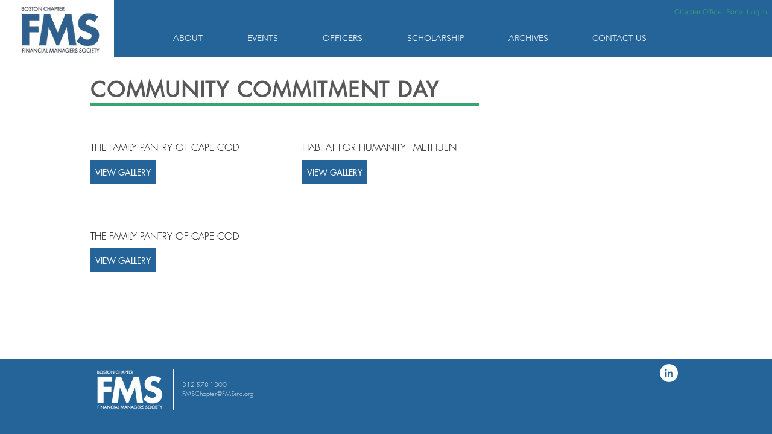

--- FILE ---
content_type: text/html; charset=UTF-8
request_url: https://www.fms-bos.org/community
body_size: 139568
content:
<!DOCTYPE html>
<html lang="en">
<head>
  
  <!-- SEO Tags -->
  <title>COMMUNITY | Financial Managers Society Boston Chapter</title>
  <meta name="description" content="Take a look back at past volunteer events with the Boston Chapter"/>
  <link rel="canonical" href="https://www.fms-bos.org/community"/>
  <meta property="og:title" content="COMMUNITY | Financial Managers Society Boston Chapter"/>
  <meta property="og:description" content="Take a look back at past volunteer events with the Boston Chapter"/>
  <meta property="og:url" content="https://www.fms-bos.org/community"/>
  <meta property="og:site_name" content="FMS Boston Chapter"/>
  <meta property="og:type" content="website"/>
  <meta name="google-site-verification" content="YtWyrkVYfsDdNrpRgpvolyikVeQQ_ZKBQi33U-rSbbw"/>
  <meta name="twitter:card" content="summary_large_image"/>
  <meta name="twitter:title" content="COMMUNITY | Financial Managers Society Boston Chapter"/>
  <meta name="twitter:description" content="Take a look back at past volunteer events with the Boston Chapter"/>

  
  <meta charset='utf-8'>
  <meta name="viewport" content="width=device-width, initial-scale=1" id="wixDesktopViewport" />
  <meta http-equiv="X-UA-Compatible" content="IE=edge">
  <meta name="generator" content="Wix.com Website Builder"/>

  <link rel="icon" sizes="192x192" href="https://static.wixstatic.com/media/4007f6_48fee2506a9e4224936bdea0651366da%7Emv2.png/v1/fill/w_192%2Ch_192%2Clg_1%2Cusm_0.66_1.00_0.01/4007f6_48fee2506a9e4224936bdea0651366da%7Emv2.png" type="image/png"/>
  <link rel="shortcut icon" href="https://static.wixstatic.com/media/4007f6_48fee2506a9e4224936bdea0651366da%7Emv2.png/v1/fill/w_192%2Ch_192%2Clg_1%2Cusm_0.66_1.00_0.01/4007f6_48fee2506a9e4224936bdea0651366da%7Emv2.png" type="image/png"/>
  <link rel="apple-touch-icon" href="https://static.wixstatic.com/media/4007f6_48fee2506a9e4224936bdea0651366da%7Emv2.png/v1/fill/w_180%2Ch_180%2Clg_1%2Cusm_0.66_1.00_0.01/4007f6_48fee2506a9e4224936bdea0651366da%7Emv2.png" type="image/png"/>

  <!-- Safari Pinned Tab Icon -->
  <!-- <link rel="mask-icon" href="https://static.wixstatic.com/media/4007f6_48fee2506a9e4224936bdea0651366da%7Emv2.png/v1/fill/w_192%2Ch_192%2Clg_1%2Cusm_0.66_1.00_0.01/4007f6_48fee2506a9e4224936bdea0651366da%7Emv2.png"> -->

  <!-- Original trials -->
  


  <!-- Segmenter Polyfill -->
  <script>
    if (!window.Intl || !window.Intl.Segmenter) {
      (function() {
        var script = document.createElement('script');
        script.src = 'https://static.parastorage.com/unpkg/@formatjs/intl-segmenter@11.7.10/polyfill.iife.js';
        document.head.appendChild(script);
      })();
    }
  </script>

  <!-- Legacy Polyfills -->
  <script nomodule="" src="https://static.parastorage.com/unpkg/core-js-bundle@3.2.1/minified.js"></script>
  <script nomodule="" src="https://static.parastorage.com/unpkg/focus-within-polyfill@5.0.9/dist/focus-within-polyfill.js"></script>

  <!-- Performance API Polyfills -->
  <script>
  (function () {
    var noop = function noop() {};
    if ("performance" in window === false) {
      window.performance = {};
    }
    window.performance.mark = performance.mark || noop;
    window.performance.measure = performance.measure || noop;
    if ("now" in window.performance === false) {
      var nowOffset = Date.now();
      if (performance.timing && performance.timing.navigationStart) {
        nowOffset = performance.timing.navigationStart;
      }
      window.performance.now = function now() {
        return Date.now() - nowOffset;
      };
    }
  })();
  </script>

  <!-- Globals Definitions -->
  <script>
    (function () {
      var now = Date.now()
      window.initialTimestamps = {
        initialTimestamp: now,
        initialRequestTimestamp: Math.round(performance.timeOrigin ? performance.timeOrigin : now - performance.now())
      }

      window.thunderboltTag = "QA_READY"
      window.thunderboltVersion = "1.16780.0"
    })();
  </script>

  <!-- Essential Viewer Model -->
  <script type="application/json" id="wix-essential-viewer-model">{"fleetConfig":{"fleetName":"thunderbolt-seo-renderer-gradual","type":"Rollout","code":1},"mode":{"qa":false,"enableTestApi":false,"debug":false,"ssrIndicator":false,"ssrOnly":false,"siteAssetsFallback":"enable","versionIndicator":false},"componentsLibrariesTopology":[{"artifactId":"editor-elements","namespace":"wixui","url":"https:\/\/static.parastorage.com\/services\/editor-elements\/1.14848.0"},{"artifactId":"editor-elements","namespace":"dsgnsys","url":"https:\/\/static.parastorage.com\/services\/editor-elements\/1.14848.0"}],"siteFeaturesConfigs":{"sessionManager":{"isRunningInDifferentSiteContext":false}},"language":{"userLanguage":"en"},"siteAssets":{"clientTopology":{"mediaRootUrl":"https:\/\/static.wixstatic.com","staticMediaUrl":"https:\/\/static.wixstatic.com\/media","moduleRepoUrl":"https:\/\/static.parastorage.com\/unpkg","fileRepoUrl":"https:\/\/static.parastorage.com\/services","viewerAppsUrl":"https:\/\/viewer-apps.parastorage.com","viewerAssetsUrl":"https:\/\/viewer-assets.parastorage.com","siteAssetsUrl":"https:\/\/siteassets.parastorage.com","pageJsonServerUrls":["https:\/\/pages.parastorage.com","https:\/\/staticorigin.wixstatic.com","https:\/\/www.fms-bos.org","https:\/\/fallback.wix.com\/wix-html-editor-pages-webapp\/page"],"pathOfTBModulesInFileRepoForFallback":"wix-thunderbolt\/dist\/"}},"siteFeatures":["accessibility","appMonitoring","assetsLoader","businessLogger","captcha","clickHandlerRegistrar","commonConfig","componentsLoader","componentsRegistry","consentPolicy","cyclicTabbing","domSelectors","dynamicPages","environmentWixCodeSdk","environment","locationWixCodeSdk","mpaNavigation","navigationManager","navigationPhases","ooi","pages","panorama","protectedPages","renderer","reporter","routerFetch","router","scrollRestoration","seoWixCodeSdk","seo","sessionManager","siteMembersWixCodeSdk","siteMembers","siteScrollBlocker","siteWixCodeSdk","speculationRules","ssrCache","stores","structureApi","thunderboltInitializer","tpaCommons","translations","usedPlatformApis","warmupData","windowMessageRegistrar","windowWixCodeSdk","wixCustomElementComponent","wixEmbedsApi","componentsReact","platform"],"site":{"externalBaseUrl":"https:\/\/www.fms-bos.org","isSEO":true},"media":{"staticMediaUrl":"https:\/\/static.wixstatic.com\/media","mediaRootUrl":"https:\/\/static.wixstatic.com\/","staticVideoUrl":"https:\/\/video.wixstatic.com\/"},"requestUrl":"https:\/\/www.fms-bos.org\/community","rollout":{"siteAssetsVersionsRollout":false,"isDACRollout":0,"isTBRollout":true},"commonConfig":{"brand":"wix","host":"VIEWER","bsi":"","consentPolicy":{},"consentPolicyHeader":{},"siteRevision":"1330","renderingFlow":"NONE","language":"en","locale":"en-us"},"interactionSampleRatio":0.01,"dynamicModelUrl":"https:\/\/www.fms-bos.org\/_api\/v2\/dynamicmodel","accessTokensUrl":"https:\/\/www.fms-bos.org\/_api\/v1\/access-tokens","isExcludedFromSecurityExperiments":false,"experiments":{"specs.thunderbolt.hardenFetchAndXHR":true,"specs.thunderbolt.securityExperiments":true}}</script>
  <script>window.viewerModel = JSON.parse(document.getElementById('wix-essential-viewer-model').textContent)</script>

  <script>
    window.commonConfig = viewerModel.commonConfig
  </script>

  
  <!-- BEGIN handleAccessTokens bundle -->

  <script data-url="https://static.parastorage.com/services/wix-thunderbolt/dist/handleAccessTokens.inline.4f2f9a53.bundle.min.js">(()=>{"use strict";function e(e){let{context:o,property:r,value:n,enumerable:i=!0}=e,c=e.get,l=e.set;if(!r||void 0===n&&!c&&!l)return new Error("property and value are required");let a=o||globalThis,s=a?.[r],u={};if(void 0!==n)u.value=n;else{if(c){let e=t(c);e&&(u.get=e)}if(l){let e=t(l);e&&(u.set=e)}}let p={...u,enumerable:i||!1,configurable:!1};void 0!==n&&(p.writable=!1);try{Object.defineProperty(a,r,p)}catch(e){return e instanceof TypeError?s:e}return s}function t(e,t){return"function"==typeof e?e:!0===e?.async&&"function"==typeof e.func?t?async function(t){return e.func(t)}:async function(){return e.func()}:"function"==typeof e?.func?e.func:void 0}try{e({property:"strictDefine",value:e})}catch{}try{e({property:"defineStrictObject",value:r})}catch{}try{e({property:"defineStrictMethod",value:n})}catch{}var o=["toString","toLocaleString","valueOf","constructor","prototype"];function r(t){let{context:n,property:c,propertiesToExclude:l=[],skipPrototype:a=!1,hardenPrototypePropertiesToExclude:s=[]}=t;if(!c)return new Error("property is required");let u=(n||globalThis)[c],p={},f=i(n,c);u&&("object"==typeof u||"function"==typeof u)&&Reflect.ownKeys(u).forEach(t=>{if(!l.includes(t)&&!o.includes(t)){let o=i(u,t);if(o&&(o.writable||o.configurable)){let{value:r,get:n,set:i,enumerable:c=!1}=o,l={};void 0!==r?l.value=r:n?l.get=n:i&&(l.set=i);try{let o=e({context:u,property:t,...l,enumerable:c});p[t]=o}catch(e){if(!(e instanceof TypeError))throw e;try{p[t]=o.value||o.get||o.set}catch{}}}}});let d={originalObject:u,originalProperties:p};if(!a&&void 0!==u?.prototype){let e=r({context:u,property:"prototype",propertiesToExclude:s,skipPrototype:!0});e instanceof Error||(d.originalPrototype=e?.originalObject,d.originalPrototypeProperties=e?.originalProperties)}return e({context:n,property:c,value:u,enumerable:f?.enumerable}),d}function n(t,o){let r=(o||globalThis)[t],n=i(o||globalThis,t);return r&&n&&(n.writable||n.configurable)?(Object.freeze(r),e({context:globalThis,property:t,value:r})):r}function i(e,t){if(e&&t)try{return Reflect.getOwnPropertyDescriptor(e,t)}catch{return}}function c(e){if("string"!=typeof e)return e;try{return decodeURIComponent(e).toLowerCase().trim()}catch{return e.toLowerCase().trim()}}function l(e,t){let o="";if("string"==typeof e)o=e.split("=")[0]?.trim()||"";else{if(!e||"string"!=typeof e.name)return!1;o=e.name}return t.has(c(o)||"")}function a(e,t){let o;return o="string"==typeof e?e.split(";").map(e=>e.trim()).filter(e=>e.length>0):e||[],o.filter(e=>!l(e,t))}var s=null;function u(){return null===s&&(s=typeof Document>"u"?void 0:Object.getOwnPropertyDescriptor(Document.prototype,"cookie")),s}function p(t,o){if(!globalThis?.cookieStore)return;let r=globalThis.cookieStore.get.bind(globalThis.cookieStore),n=globalThis.cookieStore.getAll.bind(globalThis.cookieStore),i=globalThis.cookieStore.set.bind(globalThis.cookieStore),c=globalThis.cookieStore.delete.bind(globalThis.cookieStore);return e({context:globalThis.CookieStore.prototype,property:"get",value:async function(e){return l(("string"==typeof e?e:e.name)||"",t)?null:r.call(this,e)},enumerable:!0}),e({context:globalThis.CookieStore.prototype,property:"getAll",value:async function(){return a(await n.apply(this,Array.from(arguments)),t)},enumerable:!0}),e({context:globalThis.CookieStore.prototype,property:"set",value:async function(){let e=Array.from(arguments);if(!l(1===e.length?e[0].name:e[0],t))return i.apply(this,e);o&&console.warn(o)},enumerable:!0}),e({context:globalThis.CookieStore.prototype,property:"delete",value:async function(){let e=Array.from(arguments);if(!l(1===e.length?e[0].name:e[0],t))return c.apply(this,e)},enumerable:!0}),e({context:globalThis.cookieStore,property:"prototype",value:globalThis.CookieStore.prototype,enumerable:!1}),e({context:globalThis,property:"cookieStore",value:globalThis.cookieStore,enumerable:!0}),{get:r,getAll:n,set:i,delete:c}}var f=["TextEncoder","TextDecoder","XMLHttpRequestEventTarget","EventTarget","URL","JSON","Reflect","Object","Array","Map","Set","WeakMap","WeakSet","Promise","Symbol","Error"],d=["addEventListener","removeEventListener","dispatchEvent","encodeURI","encodeURIComponent","decodeURI","decodeURIComponent"];const y=(e,t)=>{try{const o=t?t.get.call(document):document.cookie;return o.split(";").map(e=>e.trim()).filter(t=>t?.startsWith(e))[0]?.split("=")[1]}catch(e){return""}},g=(e="",t="",o="/")=>`${e}=; ${t?`domain=${t};`:""} max-age=0; path=${o}; expires=Thu, 01 Jan 1970 00:00:01 GMT`;function m(){(function(){if("undefined"!=typeof window){const e=performance.getEntriesByType("navigation")[0];return"back_forward"===(e?.type||"")}return!1})()&&function(){const{counter:e}=function(){const e=b("getItem");if(e){const[t,o]=e.split("-"),r=o?parseInt(o,10):0;if(r>=3){const e=t?Number(t):0;if(Date.now()-e>6e4)return{counter:0}}return{counter:r}}return{counter:0}}();e<3?(!function(e=1){b("setItem",`${Date.now()}-${e}`)}(e+1),window.location.reload()):console.error("ATS: Max reload attempts reached")}()}function b(e,t){try{return sessionStorage[e]("reload",t||"")}catch(e){console.error("ATS: Error calling sessionStorage:",e)}}const h="client-session-bind",v="sec-fetch-unsupported",{experiments:w}=window.viewerModel,T=[h,"client-binding",v,"svSession","smSession","server-session-bind","wixSession2","wixSession3"].map(e=>e.toLowerCase()),{cookie:S}=function(t,o){let r=new Set(t);return e({context:document,property:"cookie",set:{func:e=>function(e,t,o,r){let n=u(),i=c(t.split(";")[0]||"")||"";[...o].every(e=>!i.startsWith(e.toLowerCase()))&&n?.set?n.set.call(e,t):r&&console.warn(r)}(document,e,r,o)},get:{func:()=>function(e,t){let o=u();if(!o?.get)throw new Error("Cookie descriptor or getter not available");return a(o.get.call(e),t).join("; ")}(document,r)},enumerable:!0}),{cookieStore:p(r,o),cookie:u()}}(T),k="tbReady",x="security_overrideGlobals",{experiments:E,siteFeaturesConfigs:C,accessTokensUrl:P}=window.viewerModel,R=P,M={},O=(()=>{const e=y(h,S);if(w["specs.thunderbolt.browserCacheReload"]){y(v,S)||e?b("removeItem"):m()}return(()=>{const e=g(h),t=g(h,location.hostname);S.set.call(document,e),S.set.call(document,t)})(),e})();O&&(M["client-binding"]=O);const D=fetch;addEventListener(k,function e(t){const{logger:o}=t.detail;try{window.tb.init({fetch:D,fetchHeaders:M})}catch(e){const t=new Error("TB003");o.meter(`${x}_${t.message}`,{paramsOverrides:{errorType:x,eventString:t.message}}),window?.viewerModel?.mode.debug&&console.error(e)}finally{removeEventListener(k,e)}}),E["specs.thunderbolt.hardenFetchAndXHR"]||(window.fetchDynamicModel=()=>C.sessionManager.isRunningInDifferentSiteContext?Promise.resolve({}):fetch(R,{credentials:"same-origin",headers:M}).then(function(e){if(!e.ok)throw new Error(`[${e.status}]${e.statusText}`);return e.json()}),window.dynamicModelPromise=window.fetchDynamicModel())})();
//# sourceMappingURL=https://static.parastorage.com/services/wix-thunderbolt/dist/handleAccessTokens.inline.4f2f9a53.bundle.min.js.map</script>

<!-- END handleAccessTokens bundle -->

<!-- BEGIN overrideGlobals bundle -->

<script data-url="https://static.parastorage.com/services/wix-thunderbolt/dist/overrideGlobals.inline.ec13bfcf.bundle.min.js">(()=>{"use strict";function e(e){let{context:r,property:o,value:n,enumerable:i=!0}=e,c=e.get,a=e.set;if(!o||void 0===n&&!c&&!a)return new Error("property and value are required");let l=r||globalThis,u=l?.[o],s={};if(void 0!==n)s.value=n;else{if(c){let e=t(c);e&&(s.get=e)}if(a){let e=t(a);e&&(s.set=e)}}let p={...s,enumerable:i||!1,configurable:!1};void 0!==n&&(p.writable=!1);try{Object.defineProperty(l,o,p)}catch(e){return e instanceof TypeError?u:e}return u}function t(e,t){return"function"==typeof e?e:!0===e?.async&&"function"==typeof e.func?t?async function(t){return e.func(t)}:async function(){return e.func()}:"function"==typeof e?.func?e.func:void 0}try{e({property:"strictDefine",value:e})}catch{}try{e({property:"defineStrictObject",value:o})}catch{}try{e({property:"defineStrictMethod",value:n})}catch{}var r=["toString","toLocaleString","valueOf","constructor","prototype"];function o(t){let{context:n,property:c,propertiesToExclude:a=[],skipPrototype:l=!1,hardenPrototypePropertiesToExclude:u=[]}=t;if(!c)return new Error("property is required");let s=(n||globalThis)[c],p={},f=i(n,c);s&&("object"==typeof s||"function"==typeof s)&&Reflect.ownKeys(s).forEach(t=>{if(!a.includes(t)&&!r.includes(t)){let r=i(s,t);if(r&&(r.writable||r.configurable)){let{value:o,get:n,set:i,enumerable:c=!1}=r,a={};void 0!==o?a.value=o:n?a.get=n:i&&(a.set=i);try{let r=e({context:s,property:t,...a,enumerable:c});p[t]=r}catch(e){if(!(e instanceof TypeError))throw e;try{p[t]=r.value||r.get||r.set}catch{}}}}});let d={originalObject:s,originalProperties:p};if(!l&&void 0!==s?.prototype){let e=o({context:s,property:"prototype",propertiesToExclude:u,skipPrototype:!0});e instanceof Error||(d.originalPrototype=e?.originalObject,d.originalPrototypeProperties=e?.originalProperties)}return e({context:n,property:c,value:s,enumerable:f?.enumerable}),d}function n(t,r){let o=(r||globalThis)[t],n=i(r||globalThis,t);return o&&n&&(n.writable||n.configurable)?(Object.freeze(o),e({context:globalThis,property:t,value:o})):o}function i(e,t){if(e&&t)try{return Reflect.getOwnPropertyDescriptor(e,t)}catch{return}}function c(e){if("string"!=typeof e)return e;try{return decodeURIComponent(e).toLowerCase().trim()}catch{return e.toLowerCase().trim()}}function a(e,t){return e instanceof Headers?e.forEach((r,o)=>{l(o,t)||e.delete(o)}):Object.keys(e).forEach(r=>{l(r,t)||delete e[r]}),e}function l(e,t){return!t.has(c(e)||"")}function u(e,t){let r=!0,o=function(e){let t,r;if(globalThis.Request&&e instanceof Request)t=e.url;else{if("function"!=typeof e?.toString)throw new Error("Unsupported type for url");t=e.toString()}try{return new URL(t).pathname}catch{return r=t.replace(/#.+/gi,"").split("?").shift(),r.startsWith("/")?r:`/${r}`}}(e),n=c(o);return n&&t.some(e=>n.includes(e))&&(r=!1),r}function s(t,r,o){let n=fetch,i=XMLHttpRequest,c=new Set(r);function s(){let e=new i,r=e.open,n=e.setRequestHeader;return e.open=function(){let n=Array.from(arguments),i=n[1];if(n.length<2||u(i,t))return r.apply(e,n);throw new Error(o||`Request not allowed for path ${i}`)},e.setRequestHeader=function(t,r){l(decodeURIComponent(t),c)&&n.call(e,t,r)},e}return e({property:"fetch",value:function(){let e=function(e,t){return globalThis.Request&&e[0]instanceof Request&&e[0]?.headers?a(e[0].headers,t):e[1]?.headers&&a(e[1].headers,t),e}(arguments,c);return u(arguments[0],t)?n.apply(globalThis,Array.from(e)):new Promise((e,t)=>{t(new Error(o||`Request not allowed for path ${arguments[0]}`))})},enumerable:!0}),e({property:"XMLHttpRequest",value:s,enumerable:!0}),Object.keys(i).forEach(e=>{s[e]=i[e]}),{fetch:n,XMLHttpRequest:i}}var p=["TextEncoder","TextDecoder","XMLHttpRequestEventTarget","EventTarget","URL","JSON","Reflect","Object","Array","Map","Set","WeakMap","WeakSet","Promise","Symbol","Error"],f=["addEventListener","removeEventListener","dispatchEvent","encodeURI","encodeURIComponent","decodeURI","decodeURIComponent"];const d=function(){let t=globalThis.open,r=document.open;function o(e,r,o){let n="string"!=typeof e,i=t.call(window,e,r,o);return n||e&&function(e){return e.startsWith("//")&&/(?:[a-z0-9](?:[a-z0-9-]{0,61}[a-z0-9])?\.)+[a-z0-9][a-z0-9-]{0,61}[a-z0-9]/g.test(`${location.protocol}:${e}`)&&(e=`${location.protocol}${e}`),!e.startsWith("http")||new URL(e).hostname===location.hostname}(e)?{}:i}return e({property:"open",value:o,context:globalThis,enumerable:!0}),e({property:"open",value:function(e,t,n){return e?o(e,t,n):r.call(document,e||"",t||"",n||"")},context:document,enumerable:!0}),{open:t,documentOpen:r}},y=function(){let t=document.createElement,r=Element.prototype.setAttribute,o=Element.prototype.setAttributeNS;return e({property:"createElement",context:document,value:function(n,i){let a=t.call(document,n,i);if("iframe"===c(n)){e({property:"srcdoc",context:a,get:()=>"",set:()=>{console.warn("`srcdoc` is not allowed in iframe elements.")}});let t=function(e,t){"srcdoc"!==e.toLowerCase()?r.call(a,e,t):console.warn("`srcdoc` attribute is not allowed to be set.")},n=function(e,t,r){"srcdoc"!==t.toLowerCase()?o.call(a,e,t,r):console.warn("`srcdoc` attribute is not allowed to be set.")};a.setAttribute=t,a.setAttributeNS=n}return a},enumerable:!0}),{createElement:t,setAttribute:r,setAttributeNS:o}},m=["client-binding"],b=["/_api/v1/access-tokens","/_api/v2/dynamicmodel","/_api/one-app-session-web/v3/businesses"],h=function(){let t=setTimeout,r=setInterval;return o("setTimeout",0,globalThis),o("setInterval",0,globalThis),{setTimeout:t,setInterval:r};function o(t,r,o){let n=o||globalThis,i=n[t];if(!i||"function"!=typeof i)throw new Error(`Function ${t} not found or is not a function`);e({property:t,value:function(){let e=Array.from(arguments);if("string"!=typeof e[r])return i.apply(n,e);console.warn(`Calling ${t} with a String Argument at index ${r} is not allowed`)},context:o,enumerable:!0})}},v=function(){if(navigator&&"serviceWorker"in navigator){let t=navigator.serviceWorker.register;return e({context:navigator.serviceWorker,property:"register",value:function(){console.log("Service worker registration is not allowed")},enumerable:!0}),{register:t}}return{}};performance.mark("overrideGlobals started");const{isExcludedFromSecurityExperiments:g,experiments:w}=window.viewerModel,E=!g&&w["specs.thunderbolt.securityExperiments"];try{d(),E&&y(),w["specs.thunderbolt.hardenFetchAndXHR"]&&E&&s(b,m),v(),(e=>{let t=[],r=[];r=r.concat(["TextEncoder","TextDecoder"]),e&&(r=r.concat(["XMLHttpRequestEventTarget","EventTarget"])),r=r.concat(["URL","JSON"]),e&&(t=t.concat(["addEventListener","removeEventListener"])),t=t.concat(["encodeURI","encodeURIComponent","decodeURI","decodeURIComponent"]),r=r.concat(["String","Number"]),e&&r.push("Object"),r=r.concat(["Reflect"]),t.forEach(e=>{n(e),["addEventListener","removeEventListener"].includes(e)&&n(e,document)}),r.forEach(e=>{o({property:e})})})(E),E&&h()}catch(e){window?.viewerModel?.mode.debug&&console.error(e);const t=new Error("TB006");window.fedops?.reportError(t,"security_overrideGlobals"),window.Sentry?window.Sentry.captureException(t):globalThis.defineStrictProperty("sentryBuffer",[t],window,!1)}performance.mark("overrideGlobals ended")})();
//# sourceMappingURL=https://static.parastorage.com/services/wix-thunderbolt/dist/overrideGlobals.inline.ec13bfcf.bundle.min.js.map</script>

<!-- END overrideGlobals bundle -->


  
  <script>
    window.commonConfig = viewerModel.commonConfig

	
  </script>

  <!-- Initial CSS -->
  <style data-url="https://static.parastorage.com/services/wix-thunderbolt/dist/main.347af09f.min.css">@keyframes slide-horizontal-new{0%{transform:translateX(100%)}}@keyframes slide-horizontal-old{80%{opacity:1}to{opacity:0;transform:translateX(-100%)}}@keyframes slide-vertical-new{0%{transform:translateY(-100%)}}@keyframes slide-vertical-old{80%{opacity:1}to{opacity:0;transform:translateY(100%)}}@keyframes out-in-new{0%{opacity:0}}@keyframes out-in-old{to{opacity:0}}:root:active-view-transition{view-transition-name:none}::view-transition{pointer-events:none}:root:active-view-transition::view-transition-new(page-group),:root:active-view-transition::view-transition-old(page-group){animation-duration:.6s;cursor:wait;pointer-events:all}:root:active-view-transition-type(SlideHorizontal)::view-transition-old(page-group){animation:slide-horizontal-old .6s cubic-bezier(.83,0,.17,1) forwards;mix-blend-mode:normal}:root:active-view-transition-type(SlideHorizontal)::view-transition-new(page-group){animation:slide-horizontal-new .6s cubic-bezier(.83,0,.17,1) backwards;mix-blend-mode:normal}:root:active-view-transition-type(SlideVertical)::view-transition-old(page-group){animation:slide-vertical-old .6s cubic-bezier(.83,0,.17,1) forwards;mix-blend-mode:normal}:root:active-view-transition-type(SlideVertical)::view-transition-new(page-group){animation:slide-vertical-new .6s cubic-bezier(.83,0,.17,1) backwards;mix-blend-mode:normal}:root:active-view-transition-type(OutIn)::view-transition-old(page-group){animation:out-in-old .35s cubic-bezier(.22,1,.36,1) forwards}:root:active-view-transition-type(OutIn)::view-transition-new(page-group){animation:out-in-new .35s cubic-bezier(.64,0,.78,0) .35s backwards}@media(prefers-reduced-motion:reduce){::view-transition-group(*),::view-transition-new(*),::view-transition-old(*){animation:none!important}}body,html{background:transparent;border:0;margin:0;outline:0;padding:0;vertical-align:baseline}body{--scrollbar-width:0px;font-family:Arial,Helvetica,sans-serif;font-size:10px}body,html{height:100%}body{overflow-x:auto;overflow-y:scroll}body:not(.responsive) #site-root{min-width:var(--site-width);width:100%}body:not([data-js-loaded]) [data-hide-prejs]{visibility:hidden}interact-element{display:contents}#SITE_CONTAINER{position:relative}:root{--one-unit:1vw;--section-max-width:9999px;--spx-stopper-max:9999px;--spx-stopper-min:0px;--browser-zoom:1}@supports(-webkit-appearance:none) and (stroke-color:transparent){:root{--safari-sticky-fix:opacity;--experimental-safari-sticky-fix:translateZ(0)}}@supports(container-type:inline-size){:root{--one-unit:1cqw}}[id^=oldHoverBox-]{mix-blend-mode:plus-lighter;transition:opacity .5s ease,visibility .5s ease}[data-mesh-id$=inlineContent-gridContainer]:has(>[id^=oldHoverBox-]){isolation:isolate}</style>
<style data-url="https://static.parastorage.com/services/wix-thunderbolt/dist/main.renderer.9cb0985f.min.css">a,abbr,acronym,address,applet,b,big,blockquote,button,caption,center,cite,code,dd,del,dfn,div,dl,dt,em,fieldset,font,footer,form,h1,h2,h3,h4,h5,h6,header,i,iframe,img,ins,kbd,label,legend,li,nav,object,ol,p,pre,q,s,samp,section,small,span,strike,strong,sub,sup,table,tbody,td,tfoot,th,thead,title,tr,tt,u,ul,var{background:transparent;border:0;margin:0;outline:0;padding:0;vertical-align:baseline}input,select,textarea{box-sizing:border-box;font-family:Helvetica,Arial,sans-serif}ol,ul{list-style:none}blockquote,q{quotes:none}ins{text-decoration:none}del{text-decoration:line-through}table{border-collapse:collapse;border-spacing:0}a{cursor:pointer;text-decoration:none}.testStyles{overflow-y:hidden}.reset-button{-webkit-appearance:none;background:none;border:0;color:inherit;font:inherit;line-height:normal;outline:0;overflow:visible;padding:0;-webkit-user-select:none;-moz-user-select:none;-ms-user-select:none}:focus{outline:none}body.device-mobile-optimized:not(.disable-site-overflow){overflow-x:hidden;overflow-y:scroll}body.device-mobile-optimized:not(.responsive) #SITE_CONTAINER{margin-left:auto;margin-right:auto;overflow-x:visible;position:relative;width:320px}body.device-mobile-optimized:not(.responsive):not(.blockSiteScrolling) #SITE_CONTAINER{margin-top:0}body.device-mobile-optimized>*{max-width:100%!important}body.device-mobile-optimized #site-root{overflow-x:hidden;overflow-y:hidden}@supports(overflow:clip){body.device-mobile-optimized #site-root{overflow-x:clip;overflow-y:clip}}body.device-mobile-non-optimized #SITE_CONTAINER #site-root{overflow-x:clip;overflow-y:clip}body.device-mobile-non-optimized.fullScreenMode{background-color:#5f6360}body.device-mobile-non-optimized.fullScreenMode #MOBILE_ACTIONS_MENU,body.device-mobile-non-optimized.fullScreenMode #SITE_BACKGROUND,body.device-mobile-non-optimized.fullScreenMode #site-root,body.fullScreenMode #WIX_ADS{visibility:hidden}body.fullScreenMode{overflow-x:hidden!important;overflow-y:hidden!important}body.fullScreenMode.device-mobile-optimized #TINY_MENU{opacity:0;pointer-events:none}body.fullScreenMode-scrollable.device-mobile-optimized{overflow-x:hidden!important;overflow-y:auto!important}body.fullScreenMode-scrollable.device-mobile-optimized #masterPage,body.fullScreenMode-scrollable.device-mobile-optimized #site-root{overflow-x:hidden!important;overflow-y:hidden!important}body.fullScreenMode-scrollable.device-mobile-optimized #SITE_BACKGROUND,body.fullScreenMode-scrollable.device-mobile-optimized #masterPage{height:auto!important}body.fullScreenMode-scrollable.device-mobile-optimized #masterPage.mesh-layout{height:0!important}body.blockSiteScrolling,body.siteScrollingBlocked{position:fixed;width:100%}body.blockSiteScrolling #SITE_CONTAINER{margin-top:calc(var(--blocked-site-scroll-margin-top)*-1)}#site-root{margin:0 auto;min-height:100%;position:relative;top:var(--wix-ads-height)}#site-root img:not([src]){visibility:hidden}#site-root svg img:not([src]){visibility:visible}.auto-generated-link{color:inherit}#SCROLL_TO_BOTTOM,#SCROLL_TO_TOP{height:0}.has-click-trigger{cursor:pointer}.fullScreenOverlay{bottom:0;display:flex;justify-content:center;left:0;overflow-y:hidden;position:fixed;right:0;top:-60px;z-index:1005}.fullScreenOverlay>.fullScreenOverlayContent{bottom:0;left:0;margin:0 auto;overflow:hidden;position:absolute;right:0;top:60px;transform:translateZ(0)}[data-mesh-id$=centeredContent],[data-mesh-id$=form],[data-mesh-id$=inlineContent]{pointer-events:none;position:relative}[data-mesh-id$=-gridWrapper],[data-mesh-id$=-rotated-wrapper]{pointer-events:none}[data-mesh-id$=-gridContainer]>*,[data-mesh-id$=-rotated-wrapper]>*,[data-mesh-id$=inlineContent]>:not([data-mesh-id$=-gridContainer]){pointer-events:auto}.device-mobile-optimized #masterPage.mesh-layout #SOSP_CONTAINER_CUSTOM_ID{grid-area:2/1/3/2;-ms-grid-row:2;position:relative}#masterPage.mesh-layout{-ms-grid-rows:max-content max-content min-content max-content;-ms-grid-columns:100%;align-items:start;display:-ms-grid;display:grid;grid-template-columns:100%;grid-template-rows:max-content max-content min-content max-content;justify-content:stretch}#masterPage.mesh-layout #PAGES_CONTAINER,#masterPage.mesh-layout #SITE_FOOTER-placeholder,#masterPage.mesh-layout #SITE_FOOTER_WRAPPER,#masterPage.mesh-layout #SITE_HEADER-placeholder,#masterPage.mesh-layout #SITE_HEADER_WRAPPER,#masterPage.mesh-layout #SOSP_CONTAINER_CUSTOM_ID[data-state~=mobileView],#masterPage.mesh-layout #soapAfterPagesContainer,#masterPage.mesh-layout #soapBeforePagesContainer{-ms-grid-row-align:start;-ms-grid-column-align:start;-ms-grid-column:1}#masterPage.mesh-layout #SITE_HEADER-placeholder,#masterPage.mesh-layout #SITE_HEADER_WRAPPER{grid-area:1/1/2/2;-ms-grid-row:1}#masterPage.mesh-layout #PAGES_CONTAINER,#masterPage.mesh-layout #soapAfterPagesContainer,#masterPage.mesh-layout #soapBeforePagesContainer{grid-area:3/1/4/2;-ms-grid-row:3}#masterPage.mesh-layout #soapAfterPagesContainer,#masterPage.mesh-layout #soapBeforePagesContainer{width:100%}#masterPage.mesh-layout #PAGES_CONTAINER{align-self:stretch}#masterPage.mesh-layout main#PAGES_CONTAINER{display:block}#masterPage.mesh-layout #SITE_FOOTER-placeholder,#masterPage.mesh-layout #SITE_FOOTER_WRAPPER{grid-area:4/1/5/2;-ms-grid-row:4}#masterPage.mesh-layout #SITE_PAGES,#masterPage.mesh-layout [data-mesh-id=PAGES_CONTAINERcenteredContent],#masterPage.mesh-layout [data-mesh-id=PAGES_CONTAINERinlineContent]{height:100%}#masterPage.mesh-layout.desktop>*{width:100%}#masterPage.mesh-layout #PAGES_CONTAINER,#masterPage.mesh-layout #SITE_FOOTER,#masterPage.mesh-layout #SITE_FOOTER_WRAPPER,#masterPage.mesh-layout #SITE_HEADER,#masterPage.mesh-layout #SITE_HEADER_WRAPPER,#masterPage.mesh-layout #SITE_PAGES,#masterPage.mesh-layout #masterPageinlineContent{position:relative}#masterPage.mesh-layout #SITE_HEADER{grid-area:1/1/2/2}#masterPage.mesh-layout #SITE_FOOTER{grid-area:4/1/5/2}#masterPage.mesh-layout.overflow-x-clip #SITE_FOOTER,#masterPage.mesh-layout.overflow-x-clip #SITE_HEADER{overflow-x:clip}[data-z-counter]{z-index:0}[data-z-counter="0"]{z-index:auto}.wixSiteProperties{-webkit-font-smoothing:antialiased;-moz-osx-font-smoothing:grayscale}:root{--wst-button-color-fill-primary:rgb(var(--color_48));--wst-button-color-border-primary:rgb(var(--color_49));--wst-button-color-text-primary:rgb(var(--color_50));--wst-button-color-fill-primary-hover:rgb(var(--color_51));--wst-button-color-border-primary-hover:rgb(var(--color_52));--wst-button-color-text-primary-hover:rgb(var(--color_53));--wst-button-color-fill-primary-disabled:rgb(var(--color_54));--wst-button-color-border-primary-disabled:rgb(var(--color_55));--wst-button-color-text-primary-disabled:rgb(var(--color_56));--wst-button-color-fill-secondary:rgb(var(--color_57));--wst-button-color-border-secondary:rgb(var(--color_58));--wst-button-color-text-secondary:rgb(var(--color_59));--wst-button-color-fill-secondary-hover:rgb(var(--color_60));--wst-button-color-border-secondary-hover:rgb(var(--color_61));--wst-button-color-text-secondary-hover:rgb(var(--color_62));--wst-button-color-fill-secondary-disabled:rgb(var(--color_63));--wst-button-color-border-secondary-disabled:rgb(var(--color_64));--wst-button-color-text-secondary-disabled:rgb(var(--color_65));--wst-color-fill-base-1:rgb(var(--color_36));--wst-color-fill-base-2:rgb(var(--color_37));--wst-color-fill-base-shade-1:rgb(var(--color_38));--wst-color-fill-base-shade-2:rgb(var(--color_39));--wst-color-fill-base-shade-3:rgb(var(--color_40));--wst-color-fill-accent-1:rgb(var(--color_41));--wst-color-fill-accent-2:rgb(var(--color_42));--wst-color-fill-accent-3:rgb(var(--color_43));--wst-color-fill-accent-4:rgb(var(--color_44));--wst-color-fill-background-primary:rgb(var(--color_11));--wst-color-fill-background-secondary:rgb(var(--color_12));--wst-color-text-primary:rgb(var(--color_15));--wst-color-text-secondary:rgb(var(--color_14));--wst-color-action:rgb(var(--color_18));--wst-color-disabled:rgb(var(--color_39));--wst-color-title:rgb(var(--color_45));--wst-color-subtitle:rgb(var(--color_46));--wst-color-line:rgb(var(--color_47));--wst-font-style-h2:var(--font_2);--wst-font-style-h3:var(--font_3);--wst-font-style-h4:var(--font_4);--wst-font-style-h5:var(--font_5);--wst-font-style-h6:var(--font_6);--wst-font-style-body-large:var(--font_7);--wst-font-style-body-medium:var(--font_8);--wst-font-style-body-small:var(--font_9);--wst-font-style-body-x-small:var(--font_10);--wst-color-custom-1:rgb(var(--color_13));--wst-color-custom-2:rgb(var(--color_16));--wst-color-custom-3:rgb(var(--color_17));--wst-color-custom-4:rgb(var(--color_19));--wst-color-custom-5:rgb(var(--color_20));--wst-color-custom-6:rgb(var(--color_21));--wst-color-custom-7:rgb(var(--color_22));--wst-color-custom-8:rgb(var(--color_23));--wst-color-custom-9:rgb(var(--color_24));--wst-color-custom-10:rgb(var(--color_25));--wst-color-custom-11:rgb(var(--color_26));--wst-color-custom-12:rgb(var(--color_27));--wst-color-custom-13:rgb(var(--color_28));--wst-color-custom-14:rgb(var(--color_29));--wst-color-custom-15:rgb(var(--color_30));--wst-color-custom-16:rgb(var(--color_31));--wst-color-custom-17:rgb(var(--color_32));--wst-color-custom-18:rgb(var(--color_33));--wst-color-custom-19:rgb(var(--color_34));--wst-color-custom-20:rgb(var(--color_35))}.wix-presets-wrapper{display:contents}</style>

  <meta name="format-detection" content="telephone=no">
  <meta name="skype_toolbar" content="skype_toolbar_parser_compatible">
  
  

  

  

  <!-- head performance data start -->
  
  <!-- head performance data end -->
  

    


    
<style data-href="https://static.parastorage.com/services/editor-elements-library/dist/thunderbolt/rb_wixui.thunderbolt[LoginSocialBar].cf973417.min.css">.z3SJ3E{color:var(--arrow-bg-color,var(--wst-accent-1-color,rgb(var(--fillcolor,var(--color_18,color_18)))));display:var(--arrow-display,none);flex-shrink:0;padding-left:7px;padding-right:7px}.c4iU97{height:var(--arrow-size,14px);width:var(--arrow-size,14px)}.Cg44ot{display:flex;height:100%;width:100%}.Cg44ot:before{background-color:currentColor;content:" ";display:block;height:100%;-webkit-mask-image:var(--arrow-icon,url("data:image/svg+xml;charset=utf-8,%3Csvg xmlns='http://www.w3.org/2000/svg' viewBox='0 0 26 26'%3E%3Cpath d='M13 20.4 0 7.4l1.8-1.8L13 16.8 24.2 5.6 26 7.4z'/%3E%3C/svg%3E"));mask-image:var(--arrow-icon,url("data:image/svg+xml;charset=utf-8,%3Csvg xmlns='http://www.w3.org/2000/svg' viewBox='0 0 26 26'%3E%3Cpath d='M13 20.4 0 7.4l1.8-1.8L13 16.8 24.2 5.6 26 7.4z'/%3E%3C/svg%3E"));-webkit-mask-position:center;mask-position:center;-webkit-mask-repeat:no-repeat;mask-repeat:no-repeat;width:100%}.dVkVf7{display:flex;height:100%;width:100%}.dVkVf7:before{background-color:currentColor;content:" ";display:block;height:100%;-webkit-mask-image:var(--arrow-icon,url("data:image/svg+xml;charset=utf-8,%3Csvg xmlns='http://www.w3.org/2000/svg' viewBox='0 0 26 26'%3E%3Cpath d='M13 20.4 0 7.4l1.8-1.8L13 16.8 24.2 5.6 26 7.4z'/%3E%3C/svg%3E"));mask-image:var(--arrow-icon,url("data:image/svg+xml;charset=utf-8,%3Csvg xmlns='http://www.w3.org/2000/svg' viewBox='0 0 26 26'%3E%3Cpath d='M13 20.4 0 7.4l1.8-1.8L13 16.8 24.2 5.6 26 7.4z'/%3E%3C/svg%3E"));-webkit-mask-position:center;mask-position:center;-webkit-mask-repeat:no-repeat;mask-repeat:no-repeat;width:100%}.aeyn4z{bottom:0;left:0;position:absolute;right:0;top:0}.qQrFOK{cursor:pointer}.VDJedC{-webkit-tap-highlight-color:rgba(0,0,0,0);fill:var(--corvid-fill-color,var(--fill));fill-opacity:var(--fill-opacity);stroke:var(--corvid-stroke-color,var(--stroke));stroke-opacity:var(--stroke-opacity);stroke-width:var(--stroke-width);filter:var(--drop-shadow,none);opacity:var(--opacity);transform:var(--flip)}.VDJedC,.VDJedC svg{bottom:0;left:0;position:absolute;right:0;top:0}.VDJedC svg{height:var(--svg-calculated-height,100%);margin:auto;padding:var(--svg-calculated-padding,0);width:var(--svg-calculated-width,100%)}.VDJedC svg:not([data-type=ugc]){overflow:visible}.l4CAhn *{vector-effect:non-scaling-stroke}.zS8yv5{align-items:center;aspect-ratio:1;display:flex;justify-content:center;letter-spacing:0;overflow:hidden;position:relative;text-align:center}.zS8yv5:before{font-family:Madefor,Helvetica Neue,Helvetica,Arial,メイリオ,meiryo,ヒラギノ角ゴ pro w3,hiragino kaku gothic pro,sans-serif;font-weight:500}.EJYIOZ:before{align-items:center;content:attr(data-initials);display:flex;justify-content:center}.EJYIOZ:before,.JdvX72:before{height:100%;position:absolute;width:100%}.JdvX72:before{background-image:url("data:image/svg+xml;charset=utf-8,%3Csvg id='Layer_1' data-name='Layer 1' xmlns='http://www.w3.org/2000/svg' viewBox='0 0 200 200'%3E%3Cdefs%3E%3Cstyle%3E.cls-anonymous-icon{fill:%23969696}%3C/style%3E%3C/defs%3E%3Cellipse class='cls-anonymous-icon' cx='103.7' cy='74.3' rx='38.3' ry='38.7'/%3E%3Cpath style='fill:none' d='M0 0h200v200H0z'/%3E%3Cpath class='cls-anonymous-icon' d='M188.4 200c-7.4-43.6-44.2-76.8-88.4-76.8S19 156.4 11.6 200Z'/%3E%3C/svg%3E");content:""}.Tj01hh,.jhxvbR{display:block;height:100%;width:100%}.jhxvbR img{max-width:var(--wix-img-max-width,100%)}.jhxvbR[data-animate-blur] img{filter:blur(9px);transition:filter .8s ease-in}.jhxvbR[data-animate-blur] img[data-load-done]{filter:none}.V8gwZj{fill:var(--avatar-fill-color,var(--wst-accent-1-color,rgba(var(--fillcolor,var(--color_18,color_18)),var(--alpha-fillcolor,1))));fill-opacity:var(--alpha-fillcolor);border-color:var(--wst-base-2-color,rgba(var(--brd,var(--color_15,color_15)),var(--alpha-brd,1)));border-radius:var(--avatarCornerRadius,100px);border-style:solid;display:var(--logged-in-avatar-display,block);flex-shrink:0;margin-left:7px;margin-right:7px;overflow:hidden;position:inherit}.V8gwZj.CiSb4N{border-width:var(--avatarAndArrowStrokeWidth,0)}.V8gwZj .aBATL4{position:static}.V8gwZj img,.V8gwZj svg{display:block;position:static!important}.V8gwZj .ZeCqr2,.V8gwZj img,.V8gwZj svg{height:var(--icon-size,26px)!important;width:var(--icon-size,26px)!important}.V8gwZj .ZeCqr2{background-color:var(--avatar-fill-color,var(--wst-accent-1-color,rgba(var(--fillcolor,var(--color_18,color_18)),var(--alpha-fillcolor,1))))}.V8gwZj .ZeCqr2:before{color:#fff;font-size:calc(var(--icon-size, 26px)*.5)!important;line-height:var(--icon-size,26px)!important}.V8gwZj.b2cSkJ{display:var(--logged-out-avatar-display,block);height:var(--logged-out-icon-size,26px)}.V8gwZj.b2cSkJ .ZeCqr2,.V8gwZj.b2cSkJ img,.V8gwZj.b2cSkJ svg{height:var(--logged-out-icon-size,26px)!important;width:var(--logged-out-icon-size,26px)!important}.V8gwZj.b2cSkJ .ZeCqr2:before{font-size:calc(var(--logged-out-icon-size, 26px)*.5)!important;line-height:var(--logged-out-icon-size,26px)!important}.Awml3x{fill:rgba(var(--fillcolor,var(--color_0,color_0)),var(--alpha-fillcolor,1));fill-opacity:var(--alpha-fillcolor);display:var(--logged-in-avatar-display,block);flex-shrink:0;height:var(--icon-size,26px);padding-left:7px;padding-right:7px;position:inherit}.Awml3x.GodvU2{height:calc(var(--icon-size, 26px) + var(--avatarAndArrowStrokeWidth, 0px))}.Awml3x.GodvU2 .H3TGaA,.Awml3x.GodvU2 img,.Awml3x.GodvU2 svg{border:var(--avatarAndArrowStrokeWidth,0) solid rgba(var(--brd,var(--color_15,color_15)),var(--alpha-brd,1));border-radius:var(--avatarCornerRadius,100px)}.Awml3x .ZSUPFt{position:static}.Awml3x img,.Awml3x svg{display:block;position:static!important}.Awml3x .H3TGaA,.Awml3x img,.Awml3x svg{height:var(--icon-size,26px)!important;width:var(--icon-size,26px)!important}.Awml3x .H3TGaA{background-color:rgba(var(--fillcolor,var(--color_18,color_18)),var(--alpha-fillcolor,1))}.Awml3x .H3TGaA:before{color:#fff;font-size:calc(var(--icon-size, 26px)*.5)!important;line-height:var(--icon-size,26px)!important}.Awml3x.p6L7cw{display:var(--logged-out-avatar-display,block);height:var(--logged-out-icon-size,26px)}.Awml3x.p6L7cw.GodvU2{height:calc(var(--logged-out-icon-size, 26px) + var(--avatarAndArrowStrokeWidth, 0px))}.Awml3x.p6L7cw .H3TGaA,.Awml3x.p6L7cw img,.Awml3x.p6L7cw svg{height:var(--logged-out-icon-size,26px)!important;width:var(--logged-out-icon-size,26px)!important}.Awml3x.p6L7cw .H3TGaA:before{font-size:calc(var(--logged-out-icon-size, 26px)*.5)!important;line-height:var(--logged-out-icon-size,26px)!important}.p6HTCy{background-color:var(--wst-base-1-color,rgba(var(--bg-dd,var(--color_11,color_11)),var(--alpha-bg-dd,1)));border:var(--brw-dd,1px) solid var(--wst-base-2-color,rgba(var(--brd-dd,var(--color_15,color_15)),var(--alpha-brd-dd,1)));border-radius:var(--rd-dd,0);box-shadow:var(--shd-dd,0 0 0 transparent);box-sizing:border-box;color:var(--wst-base-2-color,rgb(var(--txt-dd,var(--color_15,color_15))));display:none;font:var(--wst-paragraph-2-font,var(--fnt,var(--font_8)));inset-inline-end:14px;max-width:300px;min-width:100px;padding:10px 0;position:absolute;z-index:99999}.p6HTCy:not(.sugHbx){font-size:var(--fnt-size-dd,15px)}.p6HTCy:not(.RZMHje){top:calc(100% + var(--brw, 0px))}.p6HTCy.RZMHje{opacity:0}.p6HTCy.RZMHje.KXBgPq{opacity:1}.p6HTCy.jO2Fxa{display:block}.p6HTCy hr{margin:5px 20px;opacity:.4}.Eurc9v>.Eurc9v{margin-inline-start:16px}.s01nH_{--force-state-metadata:selected}.lsOYYV{color:inherit;cursor:pointer;display:flex;justify-content:var(--menu-items-alignment,flex-start);line-height:260%;padding:0 20px}.lsOYYV.s01nH_{color:var(--text-color-interactive,rgb(var(--txt-slct-dd,var(--color_19,color_19))))}.lsOYYV.s01nH_,.lsOYYV:hover{-webkit-text-decoration:var(--text-decoration-interactive,none);text-decoration:var(--text-decoration-interactive,none)}.lsOYYV:hover{color:var(--text-color-interactive,rgb(var(--txth-dd,var(--color_19,color_19))))}.lsOYYV .HZf5Ym{overflow:hidden;text-overflow:ellipsis;white-space:nowrap}.lsOYYV .e1wX6W{opacity:.6}.e1wX6W{padding-inline-start:12px}.XVPL8q{align-self:center;display:flex;flex-shrink:0;padding-bottom:6px;padding-inline-end:3px;padding-top:6px;padding-inline-start:14px}.XVPL8q ._3sKSe{height:21px;position:relative;width:21px}.XVPL8q ._3sKSe svg{fill:var(--icon-fill-color,var(--wst-accent-1-color,rgba(var(--fillcolor,var(--color_0,color_0)),var(--alpha-fillcolor,1))));fill-opacity:var(--alpha-fillcolor);height:21px;width:21px}.XVPL8q ._SWmiG{margin-inline-end:10px}.XVPL8q .NUcgT6{inset-inline-start:50%}.NUcgT6{background-color:var(--icon-badge-bg,rgba(var(--badge-bg,226,28,33),var(--alpha-badge-bg,1)));border-radius:10px;color:var(--icon-badge-text,var(--wst-base-1-color,rgb(var(--badge-txt,255,255,255))));display:block;font:unset;font-family:Arial,Helvetica,sans-serif;font-size:10px;height:18px;letter-spacing:1px;line-height:18px;padding-left:6px;padding-right:6px;pointer-events:none;position:absolute;text-align:center;top:0}.YkbuRz{align-items:center;display:flex;height:100%;max-width:100%;position:relative}.G6GNlz{display:var(--icons-display,block)}.bLcQyE .K0sbQf{padding-inline-start:var(--user-section-padding-start,7px)}.K0sbQf{align-items:center;cursor:pointer;display:flex;min-width:0;padding:6px 7px;position:relative;text-align:center;white-space:nowrap}.K0sbQf .ukB2Bd{display:var(--logged-in-text-display,none);min-width:60px;overflow:hidden;text-overflow:ellipsis}.K0sbQf .ukB2Bd,.K0sbQf .zhlV_J{padding-left:7px;padding-right:7px}.K0sbQf .zhlV_J{color:rgb(var(--fillcolor,var(--color_18,color_18)));display:var(--arrow-display,none);flex-shrink:0}.K0sbQf .zhlV_J .m11Au3{height:var(--arrow-size,14px);width:var(--arrow-size,14px)}.K0sbQf:hover .m11Au3{color:var(--arrow-bg-color,var(--wst-accent-1-color,rgb(var(--txth,var(--color_19,color_19)))))}.K0sbQf:hover .ukB2Bd{color:var(--text-color-interactive,rgb(var(--txth,var(--color_19,color_19))));-webkit-text-decoration:var(--text-decoration-interactive,none);text-decoration:var(--text-decoration-interactive,none)}.Vc2GM7{display:var(--greeting-text-display,none)}.eUGVn8{align-items:center;color:inherit;cursor:pointer;display:flex;font:inherit;min-width:0;padding:6px 7px;position:relative;white-space:nowrap}.eUGVn8 .LcZX5c{display:var(--logged-out-text-display,block);padding-left:7px;padding-right:7px}.eUGVn8:hover .LcZX5c{opacity:.7}.pGZMn2{--display:flex;--line-arrow-icon:url("data:image/svg+xml;charset=utf-8,%3Csvg xmlns='http://www.w3.org/2000/svg' viewBox='0 0 26 26'%3E%3Cpath d='M13 20.4 0 7.4l1.8-1.8L13 16.8 24.2 5.6 26 7.4z'/%3E%3C/svg%3E");--full-arrow-icon:url('data:image/svg+xml;charset=utf-8,<svg xmlns="http://www.w3.org/2000/svg" viewBox="0 0 26 26"><path d="M13 18.7 26 7.3H0z"/></svg>');align-items:center;background-color:rgba(var(--bg,var(--color_11,color_11)),var(--alpha-bg,1));border:var(--brw,0) solid var(--wst-base-2-color,rgba(var(--brd,var(--color_15,color_15)),var(--alpha-brd,1)));border-radius:var(--rd,0);box-shadow:var(--shd,0 0 0 transparent);box-sizing:border-box;color:var(--wst-accent-1-color,rgb(var(--txt,var(--color_18,color_18))));display:var(--display);font:var(--wst-paragraph-2-font,var(--fnt,var(--font_8)));justify-content:flex-end}</style>
<style data-href="https://static.parastorage.com/services/editor-elements-library/dist/thunderbolt/rb_wixui.thunderbolt_bootstrap-responsive.5018a9e9.min.css">._pfxlW{clip-path:inset(50%);height:24px;position:absolute;width:24px}._pfxlW:active,._pfxlW:focus{clip-path:unset;right:0;top:50%;transform:translateY(-50%)}._pfxlW.RG3k61{transform:translateY(-50%) rotate(180deg)}.r4OX7l,.xTjc1A{box-sizing:border-box;height:100%;overflow:visible;position:relative;width:auto}.r4OX7l[data-state~=header] a,.r4OX7l[data-state~=header] div,[data-state~=header].xTjc1A a,[data-state~=header].xTjc1A div{cursor:default!important}.r4OX7l .UiHgGh,.xTjc1A .UiHgGh{display:inline-block;height:100%;width:100%}.xTjc1A{--display:inline-block;cursor:pointer;display:var(--display);font:var(--fnt,var(--font_1))}.xTjc1A .yRj2ms{padding:0 var(--pad,5px)}.xTjc1A .JS76Uv{color:rgb(var(--txt,var(--color_15,color_15)));display:inline-block;padding:0 10px;transition:var(--trans,color .4s ease 0s)}.xTjc1A[data-state~=drop]{display:block;width:100%}.xTjc1A[data-state~=drop] .JS76Uv{padding:0 .5em}.xTjc1A[data-state~=link]:hover .JS76Uv,.xTjc1A[data-state~=over] .JS76Uv{color:rgb(var(--txth,var(--color_14,color_14)));transition:var(--trans,color .4s ease 0s)}.xTjc1A[data-state~=selected] .JS76Uv{color:rgb(var(--txts,var(--color_14,color_14)));transition:var(--trans,color .4s ease 0s)}.NHM1d1{overflow-x:hidden}.NHM1d1 .R_TAzU{display:flex;flex-direction:column;height:100%;width:100%}.NHM1d1 .R_TAzU .aOF1ks{flex:1}.NHM1d1 .R_TAzU .y7qwii{height:calc(100% - (var(--menuTotalBordersY, 0px)));overflow:visible;white-space:nowrap;width:calc(100% - (var(--menuTotalBordersX, 0px)))}.NHM1d1 .R_TAzU .y7qwii .Tg1gOB,.NHM1d1 .R_TAzU .y7qwii .p90CkU{direction:var(--menu-direction);display:inline-block;text-align:var(--menu-align,var(--align))}.NHM1d1 .R_TAzU .y7qwii .mvZ3NH{display:block;width:100%}.NHM1d1 .h3jCPd{direction:var(--submenus-direction);display:block;opacity:1;text-align:var(--submenus-align,var(--align));z-index:99999}.NHM1d1 .h3jCPd .wkJ2fp{display:inherit;overflow:visible;visibility:inherit;white-space:nowrap;width:auto}.NHM1d1 .h3jCPd.DlGBN0{transition:visibility;transition-delay:.2s;visibility:visible}.NHM1d1 .h3jCPd .p90CkU{display:inline-block}.NHM1d1 .vh74Xw{display:none}.XwCBRN>nav{bottom:0;left:0;right:0;top:0}.XwCBRN .h3jCPd,.XwCBRN .y7qwii,.XwCBRN>nav{position:absolute}.XwCBRN .h3jCPd{margin-top:7px;visibility:hidden}.XwCBRN .h3jCPd[data-dropMode=dropUp]{margin-bottom:7px;margin-top:0}.XwCBRN .wkJ2fp{background-color:rgba(var(--bgDrop,var(--color_11,color_11)),var(--alpha-bgDrop,1));border-radius:var(--rd,0);box-shadow:var(--shd,0 1px 4px rgba(0,0,0,.6))}.P0dCOY .PJ4KCX{background-color:rgba(var(--bg,var(--color_11,color_11)),var(--alpha-bg,1));bottom:0;left:0;overflow:hidden;position:absolute;right:0;top:0}.xpmKd_{border-radius:var(--overflow-wrapper-border-radius)}</style>
<style data-href="https://static.parastorage.com/services/editor-elements-library/dist/thunderbolt/rb_wixui.thunderbolt_bootstrap.a1b00b19.min.css">.cwL6XW{cursor:pointer}.sNF2R0{opacity:0}.hLoBV3{transition:opacity var(--transition-duration) cubic-bezier(.37,0,.63,1)}.Rdf41z,.hLoBV3{opacity:1}.ftlZWo{transition:opacity var(--transition-duration) cubic-bezier(.37,0,.63,1)}.ATGlOr,.ftlZWo{opacity:0}.KQSXD0{transition:opacity var(--transition-duration) cubic-bezier(.64,0,.78,0)}.KQSXD0,.pagQKE{opacity:1}._6zG5H{opacity:0;transition:opacity var(--transition-duration) cubic-bezier(.22,1,.36,1)}.BB49uC{transform:translateX(100%)}.j9xE1V{transition:transform var(--transition-duration) cubic-bezier(.87,0,.13,1)}.ICs7Rs,.j9xE1V{transform:translateX(0)}.DxijZJ{transition:transform var(--transition-duration) cubic-bezier(.87,0,.13,1)}.B5kjYq,.DxijZJ{transform:translateX(-100%)}.cJijIV{transition:transform var(--transition-duration) cubic-bezier(.87,0,.13,1)}.cJijIV,.hOxaWM{transform:translateX(0)}.T9p3fN{transform:translateX(100%);transition:transform var(--transition-duration) cubic-bezier(.87,0,.13,1)}.qDxYJm{transform:translateY(100%)}.aA9V0P{transition:transform var(--transition-duration) cubic-bezier(.87,0,.13,1)}.YPXPAS,.aA9V0P{transform:translateY(0)}.Xf2zsA{transition:transform var(--transition-duration) cubic-bezier(.87,0,.13,1)}.Xf2zsA,.y7Kt7s{transform:translateY(-100%)}.EeUgMu{transition:transform var(--transition-duration) cubic-bezier(.87,0,.13,1)}.EeUgMu,.fdHrtm{transform:translateY(0)}.WIFaG4{transform:translateY(100%);transition:transform var(--transition-duration) cubic-bezier(.87,0,.13,1)}body:not(.responsive) .JsJXaX{overflow-x:clip}:root:active-view-transition .JsJXaX{view-transition-name:page-group}.AnQkDU{display:grid;grid-template-columns:1fr;grid-template-rows:1fr;height:100%}.AnQkDU>div{align-self:stretch!important;grid-area:1/1/2/2;justify-self:stretch!important}.StylableButton2545352419__root{-archetype:box;border:none;box-sizing:border-box;cursor:pointer;display:block;height:100%;min-height:10px;min-width:10px;padding:0;touch-action:manipulation;width:100%}.StylableButton2545352419__root[disabled]{pointer-events:none}.StylableButton2545352419__root:not(:hover):not([disabled]).StylableButton2545352419--hasBackgroundColor{background-color:var(--corvid-background-color)!important}.StylableButton2545352419__root:hover:not([disabled]).StylableButton2545352419--hasHoverBackgroundColor{background-color:var(--corvid-hover-background-color)!important}.StylableButton2545352419__root:not(:hover)[disabled].StylableButton2545352419--hasDisabledBackgroundColor{background-color:var(--corvid-disabled-background-color)!important}.StylableButton2545352419__root:not(:hover):not([disabled]).StylableButton2545352419--hasBorderColor{border-color:var(--corvid-border-color)!important}.StylableButton2545352419__root:hover:not([disabled]).StylableButton2545352419--hasHoverBorderColor{border-color:var(--corvid-hover-border-color)!important}.StylableButton2545352419__root:not(:hover)[disabled].StylableButton2545352419--hasDisabledBorderColor{border-color:var(--corvid-disabled-border-color)!important}.StylableButton2545352419__root.StylableButton2545352419--hasBorderRadius{border-radius:var(--corvid-border-radius)!important}.StylableButton2545352419__root.StylableButton2545352419--hasBorderWidth{border-width:var(--corvid-border-width)!important}.StylableButton2545352419__root:not(:hover):not([disabled]).StylableButton2545352419--hasColor,.StylableButton2545352419__root:not(:hover):not([disabled]).StylableButton2545352419--hasColor .StylableButton2545352419__label{color:var(--corvid-color)!important}.StylableButton2545352419__root:hover:not([disabled]).StylableButton2545352419--hasHoverColor,.StylableButton2545352419__root:hover:not([disabled]).StylableButton2545352419--hasHoverColor .StylableButton2545352419__label{color:var(--corvid-hover-color)!important}.StylableButton2545352419__root:not(:hover)[disabled].StylableButton2545352419--hasDisabledColor,.StylableButton2545352419__root:not(:hover)[disabled].StylableButton2545352419--hasDisabledColor .StylableButton2545352419__label{color:var(--corvid-disabled-color)!important}.StylableButton2545352419__link{-archetype:box;box-sizing:border-box;color:#000;text-decoration:none}.StylableButton2545352419__container{align-items:center;display:flex;flex-basis:auto;flex-direction:row;flex-grow:1;height:100%;justify-content:center;overflow:hidden;transition:all .2s ease,visibility 0s;width:100%}.StylableButton2545352419__label{-archetype:text;-controller-part-type:LayoutChildDisplayDropdown,LayoutFlexChildSpacing(first);max-width:100%;min-width:1.8em;overflow:hidden;text-align:center;text-overflow:ellipsis;transition:inherit;white-space:nowrap}.StylableButton2545352419__root.StylableButton2545352419--isMaxContent .StylableButton2545352419__label{text-overflow:unset}.StylableButton2545352419__root.StylableButton2545352419--isWrapText .StylableButton2545352419__label{min-width:10px;overflow-wrap:break-word;white-space:break-spaces;word-break:break-word}.StylableButton2545352419__icon{-archetype:icon;-controller-part-type:LayoutChildDisplayDropdown,LayoutFlexChildSpacing(last);flex-shrink:0;height:50px;min-width:1px;transition:inherit}.StylableButton2545352419__icon.StylableButton2545352419--override{display:block!important}.StylableButton2545352419__icon svg,.StylableButton2545352419__icon>span{display:flex;height:inherit;width:inherit}.StylableButton2545352419__root:not(:hover):not([disalbed]).StylableButton2545352419--hasIconColor .StylableButton2545352419__icon svg{fill:var(--corvid-icon-color)!important;stroke:var(--corvid-icon-color)!important}.StylableButton2545352419__root:hover:not([disabled]).StylableButton2545352419--hasHoverIconColor .StylableButton2545352419__icon svg{fill:var(--corvid-hover-icon-color)!important;stroke:var(--corvid-hover-icon-color)!important}.StylableButton2545352419__root:not(:hover)[disabled].StylableButton2545352419--hasDisabledIconColor .StylableButton2545352419__icon svg{fill:var(--corvid-disabled-icon-color)!important;stroke:var(--corvid-disabled-icon-color)!important}.aeyn4z{bottom:0;left:0;position:absolute;right:0;top:0}.qQrFOK{cursor:pointer}.VDJedC{-webkit-tap-highlight-color:rgba(0,0,0,0);fill:var(--corvid-fill-color,var(--fill));fill-opacity:var(--fill-opacity);stroke:var(--corvid-stroke-color,var(--stroke));stroke-opacity:var(--stroke-opacity);stroke-width:var(--stroke-width);filter:var(--drop-shadow,none);opacity:var(--opacity);transform:var(--flip)}.VDJedC,.VDJedC svg{bottom:0;left:0;position:absolute;right:0;top:0}.VDJedC svg{height:var(--svg-calculated-height,100%);margin:auto;padding:var(--svg-calculated-padding,0);width:var(--svg-calculated-width,100%)}.VDJedC svg:not([data-type=ugc]){overflow:visible}.l4CAhn *{vector-effect:non-scaling-stroke}.Z_l5lU{-webkit-text-size-adjust:100%;-moz-text-size-adjust:100%;text-size-adjust:100%}ol.font_100,ul.font_100{color:#080808;font-family:"Arial, Helvetica, sans-serif",serif;font-size:10px;font-style:normal;font-variant:normal;font-weight:400;letter-spacing:normal;line-height:normal;margin:0;text-decoration:none}ol.font_100 li,ul.font_100 li{margin-bottom:12px}ol.wix-list-text-align,ul.wix-list-text-align{list-style-position:inside}ol.wix-list-text-align h1,ol.wix-list-text-align h2,ol.wix-list-text-align h3,ol.wix-list-text-align h4,ol.wix-list-text-align h5,ol.wix-list-text-align h6,ol.wix-list-text-align p,ul.wix-list-text-align h1,ul.wix-list-text-align h2,ul.wix-list-text-align h3,ul.wix-list-text-align h4,ul.wix-list-text-align h5,ul.wix-list-text-align h6,ul.wix-list-text-align p{display:inline}.HQSswv{cursor:pointer}.yi6otz{clip:rect(0 0 0 0);border:0;height:1px;margin:-1px;overflow:hidden;padding:0;position:absolute;width:1px}.zQ9jDz [data-attr-richtext-marker=true]{display:block}.zQ9jDz [data-attr-richtext-marker=true] table{border-collapse:collapse;margin:15px 0;width:100%}.zQ9jDz [data-attr-richtext-marker=true] table td{padding:12px;position:relative}.zQ9jDz [data-attr-richtext-marker=true] table td:after{border-bottom:1px solid currentColor;border-left:1px solid currentColor;bottom:0;content:"";left:0;opacity:.2;position:absolute;right:0;top:0}.zQ9jDz [data-attr-richtext-marker=true] table tr td:last-child:after{border-right:1px solid currentColor}.zQ9jDz [data-attr-richtext-marker=true] table tr:first-child td:after{border-top:1px solid currentColor}@supports(-webkit-appearance:none) and (stroke-color:transparent){.qvSjx3>*>:first-child{vertical-align:top}}@supports(-webkit-touch-callout:none){.qvSjx3>*>:first-child{vertical-align:top}}.LkZBpT :is(p,h1,h2,h3,h4,h5,h6,ul,ol,span[data-attr-richtext-marker],blockquote,div) [class$=rich-text__text],.LkZBpT :is(p,h1,h2,h3,h4,h5,h6,ul,ol,span[data-attr-richtext-marker],blockquote,div)[class$=rich-text__text]{color:var(--corvid-color,currentColor)}.LkZBpT :is(p,h1,h2,h3,h4,h5,h6,ul,ol,span[data-attr-richtext-marker],blockquote,div) span[style*=color]{color:var(--corvid-color,currentColor)!important}.Kbom4H{direction:var(--text-direction);min-height:var(--min-height);min-width:var(--min-width)}.Kbom4H .upNqi2{word-wrap:break-word;height:100%;overflow-wrap:break-word;position:relative;width:100%}.Kbom4H .upNqi2 ul{list-style:disc inside}.Kbom4H .upNqi2 li{margin-bottom:12px}.MMl86N blockquote,.MMl86N div,.MMl86N h1,.MMl86N h2,.MMl86N h3,.MMl86N h4,.MMl86N h5,.MMl86N h6,.MMl86N p{letter-spacing:normal;line-height:normal}.gYHZuN{min-height:var(--min-height);min-width:var(--min-width)}.gYHZuN .upNqi2{word-wrap:break-word;height:100%;overflow-wrap:break-word;position:relative;width:100%}.gYHZuN .upNqi2 ol,.gYHZuN .upNqi2 ul{letter-spacing:normal;line-height:normal;margin-inline-start:.5em;padding-inline-start:1.3em}.gYHZuN .upNqi2 ul{list-style-type:disc}.gYHZuN .upNqi2 ol{list-style-type:decimal}.gYHZuN .upNqi2 ol ul,.gYHZuN .upNqi2 ul ul{line-height:normal;list-style-type:circle}.gYHZuN .upNqi2 ol ol ul,.gYHZuN .upNqi2 ol ul ul,.gYHZuN .upNqi2 ul ol ul,.gYHZuN .upNqi2 ul ul ul{line-height:normal;list-style-type:square}.gYHZuN .upNqi2 li{font-style:inherit;font-weight:inherit;letter-spacing:normal;line-height:inherit}.gYHZuN .upNqi2 h1,.gYHZuN .upNqi2 h2,.gYHZuN .upNqi2 h3,.gYHZuN .upNqi2 h4,.gYHZuN .upNqi2 h5,.gYHZuN .upNqi2 h6,.gYHZuN .upNqi2 p{letter-spacing:normal;line-height:normal;margin-block:0;margin:0}.gYHZuN .upNqi2 a{color:inherit}.MMl86N,.ku3DBC{word-wrap:break-word;direction:var(--text-direction);min-height:var(--min-height);min-width:var(--min-width);mix-blend-mode:var(--blendMode,normal);overflow-wrap:break-word;pointer-events:none;text-align:start;text-shadow:var(--textOutline,0 0 transparent),var(--textShadow,0 0 transparent);text-transform:var(--textTransform,"none")}.MMl86N>*,.ku3DBC>*{pointer-events:auto}.MMl86N li,.ku3DBC li{font-style:inherit;font-weight:inherit;letter-spacing:normal;line-height:inherit}.MMl86N ol,.MMl86N ul,.ku3DBC ol,.ku3DBC ul{letter-spacing:normal;line-height:normal;margin-inline-end:0;margin-inline-start:.5em}.MMl86N:not(.Vq6kJx) ol,.MMl86N:not(.Vq6kJx) ul,.ku3DBC:not(.Vq6kJx) ol,.ku3DBC:not(.Vq6kJx) ul{padding-inline-end:0;padding-inline-start:1.3em}.MMl86N ul,.ku3DBC ul{list-style-type:disc}.MMl86N ol,.ku3DBC ol{list-style-type:decimal}.MMl86N ol ul,.MMl86N ul ul,.ku3DBC ol ul,.ku3DBC ul ul{list-style-type:circle}.MMl86N ol ol ul,.MMl86N ol ul ul,.MMl86N ul ol ul,.MMl86N ul ul ul,.ku3DBC ol ol ul,.ku3DBC ol ul ul,.ku3DBC ul ol ul,.ku3DBC ul ul ul{list-style-type:square}.MMl86N blockquote,.MMl86N div,.MMl86N h1,.MMl86N h2,.MMl86N h3,.MMl86N h4,.MMl86N h5,.MMl86N h6,.MMl86N p,.ku3DBC blockquote,.ku3DBC div,.ku3DBC h1,.ku3DBC h2,.ku3DBC h3,.ku3DBC h4,.ku3DBC h5,.ku3DBC h6,.ku3DBC p{margin-block:0;margin:0}.MMl86N a,.ku3DBC a{color:inherit}.Vq6kJx li{margin-inline-end:0;margin-inline-start:1.3em}.Vd6aQZ{overflow:hidden;padding:0;pointer-events:none;white-space:nowrap}.mHZSwn{display:none}.lvxhkV{bottom:0;left:0;position:absolute;right:0;top:0;width:100%}.QJjwEo{transform:translateY(-100%);transition:.2s ease-in}.kdBXfh{transition:.2s}.MP52zt{opacity:0;transition:.2s ease-in}.MP52zt.Bhu9m5{z-index:-1!important}.LVP8Wf{opacity:1;transition:.2s}.VrZrC0{height:auto}.VrZrC0,.cKxVkc{position:relative;width:100%}:host(:not(.device-mobile-optimized)) .vlM3HR,body:not(.device-mobile-optimized) .vlM3HR{margin-left:calc((100% - var(--site-width))/2);width:var(--site-width)}.AT7o0U[data-focuscycled=active]{outline:1px solid transparent}.AT7o0U[data-focuscycled=active]:not(:focus-within){outline:2px solid transparent;transition:outline .01s ease}.AT7o0U .vlM3HR{bottom:0;left:0;position:absolute;right:0;top:0}.Tj01hh,.jhxvbR{display:block;height:100%;width:100%}.jhxvbR img{max-width:var(--wix-img-max-width,100%)}.jhxvbR[data-animate-blur] img{filter:blur(9px);transition:filter .8s ease-in}.jhxvbR[data-animate-blur] img[data-load-done]{filter:none}.WzbAF8{direction:var(--direction)}.WzbAF8 .mpGTIt .O6KwRn{display:var(--item-display);height:var(--item-size);margin-block:var(--item-margin-block);margin-inline:var(--item-margin-inline);width:var(--item-size)}.WzbAF8 .mpGTIt .O6KwRn:last-child{margin-block:0;margin-inline:0}.WzbAF8 .mpGTIt .O6KwRn .oRtuWN{display:block}.WzbAF8 .mpGTIt .O6KwRn .oRtuWN .YaS0jR{height:var(--item-size);width:var(--item-size)}.WzbAF8 .mpGTIt{height:100%;position:absolute;white-space:nowrap;width:100%}:host(.device-mobile-optimized) .WzbAF8 .mpGTIt,body.device-mobile-optimized .WzbAF8 .mpGTIt{white-space:normal}.big2ZD{display:grid;grid-template-columns:1fr;grid-template-rows:1fr;height:calc(100% - var(--wix-ads-height));left:0;margin-top:var(--wix-ads-height);position:fixed;top:0;width:100%}.SHHiV9,.big2ZD{pointer-events:none;z-index:var(--pinned-layer-in-container,var(--above-all-in-container))}</style>
<style data-href="https://static.parastorage.com/services/editor-elements-library/dist/thunderbolt/rb_wixui.thunderbolt_bootstrap-classic.72e6a2a3.min.css">.PlZyDq{touch-action:manipulation}.uDW_Qe{align-items:center;box-sizing:border-box;display:flex;justify-content:var(--label-align);min-width:100%;text-align:initial;width:-moz-max-content;width:max-content}.uDW_Qe:before{max-width:var(--margin-start,0)}.uDW_Qe:after,.uDW_Qe:before{align-self:stretch;content:"";flex-grow:1}.uDW_Qe:after{max-width:var(--margin-end,0)}.FubTgk{height:100%}.FubTgk .uDW_Qe{border-radius:var(--corvid-border-radius,var(--rd,0));bottom:0;box-shadow:var(--shd,0 1px 4px rgba(0,0,0,.6));left:0;position:absolute;right:0;top:0;transition:var(--trans1,border-color .4s ease 0s,background-color .4s ease 0s)}.FubTgk .uDW_Qe:link,.FubTgk .uDW_Qe:visited{border-color:transparent}.FubTgk .l7_2fn{color:var(--corvid-color,rgb(var(--txt,var(--color_15,color_15))));font:var(--fnt,var(--font_5));margin:0;position:relative;transition:var(--trans2,color .4s ease 0s);white-space:nowrap}.FubTgk[aria-disabled=false] .uDW_Qe{background-color:var(--corvid-background-color,rgba(var(--bg,var(--color_17,color_17)),var(--alpha-bg,1)));border:solid var(--corvid-border-color,rgba(var(--brd,var(--color_15,color_15)),var(--alpha-brd,1))) var(--corvid-border-width,var(--brw,0));cursor:pointer!important}:host(.device-mobile-optimized) .FubTgk[aria-disabled=false]:active .uDW_Qe,body.device-mobile-optimized .FubTgk[aria-disabled=false]:active .uDW_Qe{background-color:var(--corvid-hover-background-color,rgba(var(--bgh,var(--color_18,color_18)),var(--alpha-bgh,1)));border-color:var(--corvid-hover-border-color,rgba(var(--brdh,var(--color_15,color_15)),var(--alpha-brdh,1)))}:host(.device-mobile-optimized) .FubTgk[aria-disabled=false]:active .l7_2fn,body.device-mobile-optimized .FubTgk[aria-disabled=false]:active .l7_2fn{color:var(--corvid-hover-color,rgb(var(--txth,var(--color_15,color_15))))}:host(:not(.device-mobile-optimized)) .FubTgk[aria-disabled=false]:hover .uDW_Qe,body:not(.device-mobile-optimized) .FubTgk[aria-disabled=false]:hover .uDW_Qe{background-color:var(--corvid-hover-background-color,rgba(var(--bgh,var(--color_18,color_18)),var(--alpha-bgh,1)));border-color:var(--corvid-hover-border-color,rgba(var(--brdh,var(--color_15,color_15)),var(--alpha-brdh,1)))}:host(:not(.device-mobile-optimized)) .FubTgk[aria-disabled=false]:hover .l7_2fn,body:not(.device-mobile-optimized) .FubTgk[aria-disabled=false]:hover .l7_2fn{color:var(--corvid-hover-color,rgb(var(--txth,var(--color_15,color_15))))}.FubTgk[aria-disabled=true] .uDW_Qe{background-color:var(--corvid-disabled-background-color,rgba(var(--bgd,204,204,204),var(--alpha-bgd,1)));border-color:var(--corvid-disabled-border-color,rgba(var(--brdd,204,204,204),var(--alpha-brdd,1)));border-style:solid;border-width:var(--corvid-border-width,var(--brw,0))}.FubTgk[aria-disabled=true] .l7_2fn{color:var(--corvid-disabled-color,rgb(var(--txtd,255,255,255)))}.uUxqWY{align-items:center;box-sizing:border-box;display:flex;justify-content:var(--label-align);min-width:100%;text-align:initial;width:-moz-max-content;width:max-content}.uUxqWY:before{max-width:var(--margin-start,0)}.uUxqWY:after,.uUxqWY:before{align-self:stretch;content:"";flex-grow:1}.uUxqWY:after{max-width:var(--margin-end,0)}.Vq4wYb[aria-disabled=false] .uUxqWY{cursor:pointer}:host(.device-mobile-optimized) .Vq4wYb[aria-disabled=false]:active .wJVzSK,body.device-mobile-optimized .Vq4wYb[aria-disabled=false]:active .wJVzSK{color:var(--corvid-hover-color,rgb(var(--txth,var(--color_15,color_15))));transition:var(--trans,color .4s ease 0s)}:host(:not(.device-mobile-optimized)) .Vq4wYb[aria-disabled=false]:hover .wJVzSK,body:not(.device-mobile-optimized) .Vq4wYb[aria-disabled=false]:hover .wJVzSK{color:var(--corvid-hover-color,rgb(var(--txth,var(--color_15,color_15))));transition:var(--trans,color .4s ease 0s)}.Vq4wYb .uUxqWY{bottom:0;left:0;position:absolute;right:0;top:0}.Vq4wYb .wJVzSK{color:var(--corvid-color,rgb(var(--txt,var(--color_15,color_15))));font:var(--fnt,var(--font_5));transition:var(--trans,color .4s ease 0s);white-space:nowrap}.Vq4wYb[aria-disabled=true] .wJVzSK{color:var(--corvid-disabled-color,rgb(var(--txtd,255,255,255)))}:host(:not(.device-mobile-optimized)) .CohWsy,body:not(.device-mobile-optimized) .CohWsy{display:flex}:host(:not(.device-mobile-optimized)) .V5AUxf,body:not(.device-mobile-optimized) .V5AUxf{-moz-column-gap:var(--margin);column-gap:var(--margin);direction:var(--direction);display:flex;margin:0 auto;position:relative;width:calc(100% - var(--padding)*2)}:host(:not(.device-mobile-optimized)) .V5AUxf>*,body:not(.device-mobile-optimized) .V5AUxf>*{direction:ltr;flex:var(--column-flex) 1 0%;left:0;margin-bottom:var(--padding);margin-top:var(--padding);min-width:0;position:relative;top:0}:host(.device-mobile-optimized) .V5AUxf,body.device-mobile-optimized .V5AUxf{display:block;padding-bottom:var(--padding-y);padding-left:var(--padding-x,0);padding-right:var(--padding-x,0);padding-top:var(--padding-y);position:relative}:host(.device-mobile-optimized) .V5AUxf>*,body.device-mobile-optimized .V5AUxf>*{margin-bottom:var(--margin);position:relative}:host(.device-mobile-optimized) .V5AUxf>:first-child,body.device-mobile-optimized .V5AUxf>:first-child{margin-top:var(--firstChildMarginTop,0)}:host(.device-mobile-optimized) .V5AUxf>:last-child,body.device-mobile-optimized .V5AUxf>:last-child{margin-bottom:var(--lastChildMarginBottom)}.LIhNy3{backface-visibility:hidden}.jhxvbR,.mtrorN{display:block;height:100%;width:100%}.jhxvbR img{max-width:var(--wix-img-max-width,100%)}.jhxvbR[data-animate-blur] img{filter:blur(9px);transition:filter .8s ease-in}.jhxvbR[data-animate-blur] img[data-load-done]{filter:none}.if7Vw2{height:100%;left:0;-webkit-mask-image:var(--mask-image,none);mask-image:var(--mask-image,none);-webkit-mask-position:var(--mask-position,0);mask-position:var(--mask-position,0);-webkit-mask-repeat:var(--mask-repeat,no-repeat);mask-repeat:var(--mask-repeat,no-repeat);-webkit-mask-size:var(--mask-size,100%);mask-size:var(--mask-size,100%);overflow:hidden;pointer-events:var(--fill-layer-background-media-pointer-events);position:absolute;top:0;width:100%}.if7Vw2.f0uTJH{clip:rect(0,auto,auto,0)}.if7Vw2 .i1tH8h{height:100%;position:absolute;top:0;width:100%}.if7Vw2 .DXi4PB{height:var(--fill-layer-image-height,100%);opacity:var(--fill-layer-image-opacity)}.if7Vw2 .DXi4PB img{height:100%;width:100%}@supports(-webkit-hyphens:none){.if7Vw2.f0uTJH{clip:auto;-webkit-clip-path:inset(0)}}.wG8dni{height:100%}.tcElKx{background-color:var(--bg-overlay-color);background-image:var(--bg-gradient);transition:var(--inherit-transition)}.ImALHf,.Ybjs9b{opacity:var(--fill-layer-video-opacity)}.UWmm3w{bottom:var(--media-padding-bottom);height:var(--media-padding-height);position:absolute;top:var(--media-padding-top);width:100%}.Yjj1af{transform:scale(var(--scale,1));transition:var(--transform-duration,transform 0s)}.ImALHf{height:100%;position:relative;width:100%}.KCM6zk{opacity:var(--fill-layer-video-opacity,var(--fill-layer-image-opacity,1))}.KCM6zk .DXi4PB,.KCM6zk .ImALHf,.KCM6zk .Ybjs9b{opacity:1}._uqPqy{clip-path:var(--fill-layer-clip)}._uqPqy,.eKyYhK{position:absolute;top:0}._uqPqy,.eKyYhK,.x0mqQS img{height:100%;width:100%}.pnCr6P{opacity:0}.blf7sp,.pnCr6P{position:absolute;top:0}.blf7sp{height:0;left:0;overflow:hidden;width:0}.rWP3Gv{left:0;pointer-events:var(--fill-layer-background-media-pointer-events);position:var(--fill-layer-background-media-position)}.Tr4n3d,.rWP3Gv,.wRqk6s{height:100%;top:0;width:100%}.wRqk6s{position:absolute}.Tr4n3d{background-color:var(--fill-layer-background-overlay-color);opacity:var(--fill-layer-background-overlay-blend-opacity-fallback,1);position:var(--fill-layer-background-overlay-position);transform:var(--fill-layer-background-overlay-transform)}@supports(mix-blend-mode:overlay){.Tr4n3d{mix-blend-mode:var(--fill-layer-background-overlay-blend-mode);opacity:var(--fill-layer-background-overlay-blend-opacity,1)}}.VXAmO2{--divider-pin-height__:min(1,calc(var(--divider-layers-pin-factor__) + 1));--divider-pin-layer-height__:var( --divider-layers-pin-factor__ );--divider-pin-border__:min(1,calc(var(--divider-layers-pin-factor__) / -1 + 1));height:calc(var(--divider-height__) + var(--divider-pin-height__)*var(--divider-layers-size__)*var(--divider-layers-y__))}.VXAmO2,.VXAmO2 .dy3w_9{left:0;position:absolute;width:100%}.VXAmO2 .dy3w_9{--divider-layer-i__:var(--divider-layer-i,0);background-position:left calc(50% + var(--divider-offset-x__) + var(--divider-layers-x__)*var(--divider-layer-i__)) bottom;background-repeat:repeat-x;border-bottom-style:solid;border-bottom-width:calc(var(--divider-pin-border__)*var(--divider-layer-i__)*var(--divider-layers-y__));height:calc(var(--divider-height__) + var(--divider-pin-layer-height__)*var(--divider-layer-i__)*var(--divider-layers-y__));opacity:calc(1 - var(--divider-layer-i__)/(var(--divider-layer-i__) + 1))}.UORcXs{--divider-height__:var(--divider-top-height,auto);--divider-offset-x__:var(--divider-top-offset-x,0px);--divider-layers-size__:var(--divider-top-layers-size,0);--divider-layers-y__:var(--divider-top-layers-y,0px);--divider-layers-x__:var(--divider-top-layers-x,0px);--divider-layers-pin-factor__:var(--divider-top-layers-pin-factor,0);border-top:var(--divider-top-padding,0) solid var(--divider-top-color,currentColor);opacity:var(--divider-top-opacity,1);top:0;transform:var(--divider-top-flip,scaleY(-1))}.UORcXs .dy3w_9{background-image:var(--divider-top-image,none);background-size:var(--divider-top-size,contain);border-color:var(--divider-top-color,currentColor);bottom:0;filter:var(--divider-top-filter,none)}.UORcXs .dy3w_9[data-divider-layer="1"]{display:var(--divider-top-layer-1-display,block)}.UORcXs .dy3w_9[data-divider-layer="2"]{display:var(--divider-top-layer-2-display,block)}.UORcXs .dy3w_9[data-divider-layer="3"]{display:var(--divider-top-layer-3-display,block)}.Io4VUz{--divider-height__:var(--divider-bottom-height,auto);--divider-offset-x__:var(--divider-bottom-offset-x,0px);--divider-layers-size__:var(--divider-bottom-layers-size,0);--divider-layers-y__:var(--divider-bottom-layers-y,0px);--divider-layers-x__:var(--divider-bottom-layers-x,0px);--divider-layers-pin-factor__:var(--divider-bottom-layers-pin-factor,0);border-bottom:var(--divider-bottom-padding,0) solid var(--divider-bottom-color,currentColor);bottom:0;opacity:var(--divider-bottom-opacity,1);transform:var(--divider-bottom-flip,none)}.Io4VUz .dy3w_9{background-image:var(--divider-bottom-image,none);background-size:var(--divider-bottom-size,contain);border-color:var(--divider-bottom-color,currentColor);bottom:0;filter:var(--divider-bottom-filter,none)}.Io4VUz .dy3w_9[data-divider-layer="1"]{display:var(--divider-bottom-layer-1-display,block)}.Io4VUz .dy3w_9[data-divider-layer="2"]{display:var(--divider-bottom-layer-2-display,block)}.Io4VUz .dy3w_9[data-divider-layer="3"]{display:var(--divider-bottom-layer-3-display,block)}.YzqVVZ{overflow:visible;position:relative}.mwF7X1{backface-visibility:hidden}.YGilLk{cursor:pointer}.Tj01hh{display:block}.MW5IWV,.Tj01hh{height:100%;width:100%}.MW5IWV{left:0;-webkit-mask-image:var(--mask-image,none);mask-image:var(--mask-image,none);-webkit-mask-position:var(--mask-position,0);mask-position:var(--mask-position,0);-webkit-mask-repeat:var(--mask-repeat,no-repeat);mask-repeat:var(--mask-repeat,no-repeat);-webkit-mask-size:var(--mask-size,100%);mask-size:var(--mask-size,100%);overflow:hidden;pointer-events:var(--fill-layer-background-media-pointer-events);position:absolute;top:0}.MW5IWV.N3eg0s{clip:rect(0,auto,auto,0)}.MW5IWV .Kv1aVt{height:100%;position:absolute;top:0;width:100%}.MW5IWV .dLPlxY{height:var(--fill-layer-image-height,100%);opacity:var(--fill-layer-image-opacity)}.MW5IWV .dLPlxY img{height:100%;width:100%}@supports(-webkit-hyphens:none){.MW5IWV.N3eg0s{clip:auto;-webkit-clip-path:inset(0)}}.VgO9Yg{height:100%}.LWbAav{background-color:var(--bg-overlay-color);background-image:var(--bg-gradient);transition:var(--inherit-transition)}.K_YxMd,.yK6aSC{opacity:var(--fill-layer-video-opacity)}.NGjcJN{bottom:var(--media-padding-bottom);height:var(--media-padding-height);position:absolute;top:var(--media-padding-top);width:100%}.mNGsUM{transform:scale(var(--scale,1));transition:var(--transform-duration,transform 0s)}.K_YxMd{height:100%;position:relative;width:100%}wix-media-canvas{display:block;height:100%}.I8xA4L{opacity:var(--fill-layer-video-opacity,var(--fill-layer-image-opacity,1))}.I8xA4L .K_YxMd,.I8xA4L .dLPlxY,.I8xA4L .yK6aSC{opacity:1}.bX9O_S{clip-path:var(--fill-layer-clip)}.Z_wCwr,.bX9O_S{position:absolute;top:0}.Jxk_UL img,.Z_wCwr,.bX9O_S{height:100%;width:100%}.K8MSra{opacity:0}.K8MSra,.YTb3b4{position:absolute;top:0}.YTb3b4{height:0;left:0;overflow:hidden;width:0}.SUz0WK{left:0;pointer-events:var(--fill-layer-background-media-pointer-events);position:var(--fill-layer-background-media-position)}.FNxOn5,.SUz0WK,.m4khSP{height:100%;top:0;width:100%}.FNxOn5{position:absolute}.m4khSP{background-color:var(--fill-layer-background-overlay-color);opacity:var(--fill-layer-background-overlay-blend-opacity-fallback,1);position:var(--fill-layer-background-overlay-position);transform:var(--fill-layer-background-overlay-transform)}@supports(mix-blend-mode:overlay){.m4khSP{mix-blend-mode:var(--fill-layer-background-overlay-blend-mode);opacity:var(--fill-layer-background-overlay-blend-opacity,1)}}._C0cVf{bottom:0;left:0;position:absolute;right:0;top:0;width:100%}.hFwGTD{transform:translateY(-100%);transition:.2s ease-in}.IQgXoP{transition:.2s}.Nr3Nid{opacity:0;transition:.2s ease-in}.Nr3Nid.l4oO6c{z-index:-1!important}.iQuoC4{opacity:1;transition:.2s}.CJF7A2{height:auto}.CJF7A2,.U4Bvut{position:relative;width:100%}:host(:not(.device-mobile-optimized)) .G5K6X8,body:not(.device-mobile-optimized) .G5K6X8{margin-left:calc((100% - var(--site-width))/2);width:var(--site-width)}.xU8fqS[data-focuscycled=active]{outline:1px solid transparent}.xU8fqS[data-focuscycled=active]:not(:focus-within){outline:2px solid transparent;transition:outline .01s ease}.xU8fqS ._4XcTfy{background-color:var(--screenwidth-corvid-background-color,rgba(var(--bg,var(--color_11,color_11)),var(--alpha-bg,1)));border-bottom:var(--brwb,0) solid var(--screenwidth-corvid-border-color,rgba(var(--brd,var(--color_15,color_15)),var(--alpha-brd,1)));border-top:var(--brwt,0) solid var(--screenwidth-corvid-border-color,rgba(var(--brd,var(--color_15,color_15)),var(--alpha-brd,1)));bottom:0;box-shadow:var(--shd,0 0 5px rgba(0,0,0,.7));left:0;position:absolute;right:0;top:0}.xU8fqS .gUbusX{background-color:rgba(var(--bgctr,var(--color_11,color_11)),var(--alpha-bgctr,1));border-radius:var(--rd,0);bottom:var(--brwb,0);top:var(--brwt,0)}.xU8fqS .G5K6X8,.xU8fqS .gUbusX{left:0;position:absolute;right:0}.xU8fqS .G5K6X8{bottom:0;top:0}:host(.device-mobile-optimized) .xU8fqS .G5K6X8,body.device-mobile-optimized .xU8fqS .G5K6X8{left:10px;right:10px}.SPY_vo{pointer-events:none}.BmZ5pC{min-height:calc(100vh - var(--wix-ads-height));min-width:var(--site-width);position:var(--bg-position);top:var(--wix-ads-height)}.BmZ5pC,.nTOEE9{height:100%;width:100%}.nTOEE9{overflow:hidden;position:relative}.nTOEE9.sqUyGm:hover{cursor:url([data-uri]),auto}.nTOEE9.C_JY0G:hover{cursor:url([data-uri]),auto}.RZQnmg{background-color:rgb(var(--color_11));border-radius:50%;bottom:12px;height:40px;opacity:0;pointer-events:none;position:absolute;right:12px;width:40px}.RZQnmg path{fill:rgb(var(--color_15))}.RZQnmg:focus{cursor:auto;opacity:1;pointer-events:auto}.rYiAuL{cursor:pointer}.gSXewE{height:0;left:0;overflow:hidden;top:0;width:0}.OJQ_3L,.gSXewE{position:absolute}.OJQ_3L{background-color:rgb(var(--color_11));border-radius:300px;bottom:0;cursor:pointer;height:40px;margin:16px 16px;opacity:0;pointer-events:none;right:0;width:40px}.OJQ_3L path{fill:rgb(var(--color_12))}.OJQ_3L:focus{cursor:auto;opacity:1;pointer-events:auto}.j7pOnl{box-sizing:border-box;height:100%;width:100%}.BI8PVQ{min-height:var(--image-min-height);min-width:var(--image-min-width)}.BI8PVQ img,img.BI8PVQ{filter:var(--filter-effect-svg-url);-webkit-mask-image:var(--mask-image,none);mask-image:var(--mask-image,none);-webkit-mask-position:var(--mask-position,0);mask-position:var(--mask-position,0);-webkit-mask-repeat:var(--mask-repeat,no-repeat);mask-repeat:var(--mask-repeat,no-repeat);-webkit-mask-size:var(--mask-size,100% 100%);mask-size:var(--mask-size,100% 100%);-o-object-position:var(--object-position);object-position:var(--object-position)}.MazNVa{left:var(--left,auto);position:var(--position-fixed,static);top:var(--top,auto);z-index:var(--z-index,auto)}.MazNVa .BI8PVQ img{box-shadow:0 0 0 #000;position:static;-webkit-user-select:none;-moz-user-select:none;-ms-user-select:none;user-select:none}.MazNVa .j7pOnl{display:block;overflow:hidden}.MazNVa .BI8PVQ{overflow:hidden}.c7cMWz{bottom:0;left:0;position:absolute;right:0;top:0}.FVGvCX{height:auto;position:relative;width:100%}body:not(.responsive) .zK7MhX{align-self:start;grid-area:1/1/1/1;height:100%;justify-self:stretch;left:0;position:relative}:host(:not(.device-mobile-optimized)) .c7cMWz,body:not(.device-mobile-optimized) .c7cMWz{margin-left:calc((100% - var(--site-width))/2);width:var(--site-width)}.fEm0Bo .c7cMWz{background-color:rgba(var(--bg,var(--color_11,color_11)),var(--alpha-bg,1));overflow:hidden}:host(.device-mobile-optimized) .c7cMWz,body.device-mobile-optimized .c7cMWz{left:10px;right:10px}.PFkO7r{bottom:0;left:0;position:absolute;right:0;top:0}.HT5ybB{height:auto;position:relative;width:100%}body:not(.responsive) .dBAkHi{align-self:start;grid-area:1/1/1/1;height:100%;justify-self:stretch;left:0;position:relative}:host(:not(.device-mobile-optimized)) .PFkO7r,body:not(.device-mobile-optimized) .PFkO7r{margin-left:calc((100% - var(--site-width))/2);width:var(--site-width)}:host(.device-mobile-optimized) .PFkO7r,body.device-mobile-optimized .PFkO7r{left:10px;right:10px}</style>
<style data-href="https://static.parastorage.com/services/editor-elements-library/dist/thunderbolt/rb_wixui.thunderbolt[VerticalLine_ClassicVerticalSolidLine].f07c5db9.min.css">.SsY_2i .UGHfip{border-left:var(--lnw,3px) solid rgba(var(--brd,var(--color_15,color_15)),var(--alpha-brd,1));height:100%;width:100%}</style>
<style data-href="https://static.parastorage.com/services/editor-elements-library/dist/thunderbolt/rb_wixui.thunderbolt[Container_DefaultAreaSkin].49a83073.min.css">.cwL6XW{cursor:pointer}.KaEeLN{--container-corvid-border-color:rgba(var(--brd,var(--color_15,color_15)),var(--alpha-brd,1));--container-corvid-border-size:var(--brw,1px);--container-corvid-background-color:rgba(var(--bg,var(--color_11,color_11)),var(--alpha-bg,1));--backdrop-filter:$backdrop-filter}.uYj0Sg{-webkit-backdrop-filter:var(--backdrop-filter,none);backdrop-filter:var(--backdrop-filter,none);background-color:var(--container-corvid-background-color,rgba(var(--bg,var(--color_11,color_11)),var(--alpha-bg,1)));background-image:var(--bg-gradient,none);border:var(--container-corvid-border-width,var(--brw,1px)) solid var(--container-corvid-border-color,rgba(var(--brd,var(--color_15,color_15)),var(--alpha-brd,1)));border-radius:var(--rd,5px);bottom:0;box-shadow:var(--shd,0 1px 4px rgba(0,0,0,.6));left:0;position:absolute;right:0;top:0}</style>
<style data-href="https://static.parastorage.com/services/editor-elements-library/dist/thunderbolt/rb_wixui.thunderbolt[Container_RectangleArea].8fabd043.min.css">.cwL6XW{cursor:pointer}.jbrj02{--container-corvid-background-color:rgba(var(--bg,var(--color_11,color_11)),var(--alpha-bg,1))}.IvR70V{background-color:var(--container-corvid-background-color,rgba(var(--bg,var(--color_11,color_11)),var(--alpha-bg,1)));bottom:0;left:0;overflow:hidden;position:absolute;right:0;top:0}</style>
<style data-href="https://static.parastorage.com/services/editor-elements-library/dist/thunderbolt/rb_wixui.thunderbolt[SkipToContentButton].39deac6a.min.css">.LHrbPP{background:#fff;border-radius:24px;color:#116dff;cursor:pointer;font-family:Helvetica,Arial,メイリオ,meiryo,ヒラギノ角ゴ pro w3,hiragino kaku gothic pro,sans-serif;font-size:14px;height:0;left:50%;margin-left:-94px;opacity:0;padding:0 24px 0 24px;pointer-events:none;position:absolute;top:60px;width:0;z-index:9999}.LHrbPP:focus{border:2px solid;height:40px;opacity:1;pointer-events:auto;width:auto}</style>
<style data-href="https://static.parastorage.com/services/editor-elements-library/dist/thunderbolt/rb_wixui.thunderbolt[FiveGridLine_SolidLine].23b2f23d.min.css">.aVng1S{border-top:var(--lnw,2px) solid rgba(var(--brd,var(--color_15,color_15)),var(--alpha-brd,1));box-sizing:border-box;height:0}</style>
<style data-href="https://static.parastorage.com/services/editor-elements-library/dist/thunderbolt/rb_wixui.thunderbolt[ClassicSection].6435d050.min.css">.MW5IWV{height:100%;left:0;-webkit-mask-image:var(--mask-image,none);mask-image:var(--mask-image,none);-webkit-mask-position:var(--mask-position,0);mask-position:var(--mask-position,0);-webkit-mask-repeat:var(--mask-repeat,no-repeat);mask-repeat:var(--mask-repeat,no-repeat);-webkit-mask-size:var(--mask-size,100%);mask-size:var(--mask-size,100%);overflow:hidden;pointer-events:var(--fill-layer-background-media-pointer-events);position:absolute;top:0;width:100%}.MW5IWV.N3eg0s{clip:rect(0,auto,auto,0)}.MW5IWV .Kv1aVt{height:100%;position:absolute;top:0;width:100%}.MW5IWV .dLPlxY{height:var(--fill-layer-image-height,100%);opacity:var(--fill-layer-image-opacity)}.MW5IWV .dLPlxY img{height:100%;width:100%}@supports(-webkit-hyphens:none){.MW5IWV.N3eg0s{clip:auto;-webkit-clip-path:inset(0)}}.VgO9Yg{height:100%}.LWbAav{background-color:var(--bg-overlay-color);background-image:var(--bg-gradient);transition:var(--inherit-transition)}.K_YxMd,.yK6aSC{opacity:var(--fill-layer-video-opacity)}.NGjcJN{bottom:var(--media-padding-bottom);height:var(--media-padding-height);position:absolute;top:var(--media-padding-top);width:100%}.mNGsUM{transform:scale(var(--scale,1));transition:var(--transform-duration,transform 0s)}.K_YxMd{height:100%;position:relative;width:100%}wix-media-canvas{display:block;height:100%}.I8xA4L{opacity:var(--fill-layer-video-opacity,var(--fill-layer-image-opacity,1))}.I8xA4L .K_YxMd,.I8xA4L .dLPlxY,.I8xA4L .yK6aSC{opacity:1}.Oqnisf{overflow:visible}.Oqnisf>.MW5IWV .LWbAav{background-color:var(--section-corvid-background-color,var(--bg-overlay-color))}.cM88eO{backface-visibility:hidden}.YtfWHd{left:0;top:0}.YtfWHd,.mj3xJ8{position:absolute}.mj3xJ8{clip:rect(0 0 0 0);background-color:#fff;border-radius:50%;bottom:3px;color:#000;display:grid;height:24px;outline:1px solid #000;place-items:center;pointer-events:none;right:3px;width:24px;z-index:9999}.mj3xJ8:active,.mj3xJ8:focus{clip:auto;pointer-events:auto}.Tj01hh,.jhxvbR{display:block;height:100%;width:100%}.jhxvbR img{max-width:var(--wix-img-max-width,100%)}.jhxvbR[data-animate-blur] img{filter:blur(9px);transition:filter .8s ease-in}.jhxvbR[data-animate-blur] img[data-load-done]{filter:none}.bX9O_S{clip-path:var(--fill-layer-clip)}.Z_wCwr,.bX9O_S{position:absolute;top:0}.Jxk_UL img,.Z_wCwr,.bX9O_S{height:100%;width:100%}.K8MSra{opacity:0}.K8MSra,.YTb3b4{position:absolute;top:0}.YTb3b4{height:0;left:0;overflow:hidden;width:0}.SUz0WK{left:0;pointer-events:var(--fill-layer-background-media-pointer-events);position:var(--fill-layer-background-media-position)}.FNxOn5,.SUz0WK,.m4khSP{height:100%;top:0;width:100%}.FNxOn5{position:absolute}.m4khSP{background-color:var(--fill-layer-background-overlay-color);opacity:var(--fill-layer-background-overlay-blend-opacity-fallback,1);position:var(--fill-layer-background-overlay-position);transform:var(--fill-layer-background-overlay-transform)}@supports(mix-blend-mode:overlay){.m4khSP{mix-blend-mode:var(--fill-layer-background-overlay-blend-mode);opacity:var(--fill-layer-background-overlay-blend-opacity,1)}}.dkukWC{--divider-pin-height__:min(1,calc(var(--divider-layers-pin-factor__) + 1));--divider-pin-layer-height__:var( --divider-layers-pin-factor__ );--divider-pin-border__:min(1,calc(var(--divider-layers-pin-factor__) / -1 + 1));height:calc(var(--divider-height__) + var(--divider-pin-height__)*var(--divider-layers-size__)*var(--divider-layers-y__))}.dkukWC,.dkukWC .FRCqDF{left:0;position:absolute;width:100%}.dkukWC .FRCqDF{--divider-layer-i__:var(--divider-layer-i,0);background-position:left calc(50% + var(--divider-offset-x__) + var(--divider-layers-x__)*var(--divider-layer-i__)) bottom;background-repeat:repeat-x;border-bottom-style:solid;border-bottom-width:calc(var(--divider-pin-border__)*var(--divider-layer-i__)*var(--divider-layers-y__));height:calc(var(--divider-height__) + var(--divider-pin-layer-height__)*var(--divider-layer-i__)*var(--divider-layers-y__));opacity:calc(1 - var(--divider-layer-i__)/(var(--divider-layer-i__) + 1))}.xnZvZH{--divider-height__:var(--divider-top-height,auto);--divider-offset-x__:var(--divider-top-offset-x,0px);--divider-layers-size__:var(--divider-top-layers-size,0);--divider-layers-y__:var(--divider-top-layers-y,0px);--divider-layers-x__:var(--divider-top-layers-x,0px);--divider-layers-pin-factor__:var(--divider-top-layers-pin-factor,0);border-top:var(--divider-top-padding,0) solid var(--divider-top-color,currentColor);opacity:var(--divider-top-opacity,1);top:0;transform:var(--divider-top-flip,scaleY(-1))}.xnZvZH .FRCqDF{background-image:var(--divider-top-image,none);background-size:var(--divider-top-size,contain);border-color:var(--divider-top-color,currentColor);bottom:0;filter:var(--divider-top-filter,none)}.xnZvZH .FRCqDF[data-divider-layer="1"]{display:var(--divider-top-layer-1-display,block)}.xnZvZH .FRCqDF[data-divider-layer="2"]{display:var(--divider-top-layer-2-display,block)}.xnZvZH .FRCqDF[data-divider-layer="3"]{display:var(--divider-top-layer-3-display,block)}.MBOSCN{--divider-height__:var(--divider-bottom-height,auto);--divider-offset-x__:var(--divider-bottom-offset-x,0px);--divider-layers-size__:var(--divider-bottom-layers-size,0);--divider-layers-y__:var(--divider-bottom-layers-y,0px);--divider-layers-x__:var(--divider-bottom-layers-x,0px);--divider-layers-pin-factor__:var(--divider-bottom-layers-pin-factor,0);border-bottom:var(--divider-bottom-padding,0) solid var(--divider-bottom-color,currentColor);bottom:0;opacity:var(--divider-bottom-opacity,1);transform:var(--divider-bottom-flip,none)}.MBOSCN .FRCqDF{background-image:var(--divider-bottom-image,none);background-size:var(--divider-bottom-size,contain);border-color:var(--divider-bottom-color,currentColor);bottom:0;filter:var(--divider-bottom-filter,none)}.MBOSCN .FRCqDF[data-divider-layer="1"]{display:var(--divider-bottom-layer-1-display,block)}.MBOSCN .FRCqDF[data-divider-layer="2"]{display:var(--divider-bottom-layer-2-display,block)}.MBOSCN .FRCqDF[data-divider-layer="3"]{display:var(--divider-bottom-layer-3-display,block)}</style>
<style data-href="https://static.parastorage.com/services/wix-thunderbolt/dist/group_7.bae0ce0c.chunk.min.css">.TWFxr5{height:auto!important}.May50y{overflow:hidden!important}</style>
<script type="speculationrules">{"prefetch":[{"tag":"mpa-prefetch-moderate","where":{"and":[{"href_matches":"/*"},{"not":{"href_matches":"/community"}}]},"eagerness":"moderate"}]}</script>
<style id="css_masterPage">@font-face {font-family: 'avenir-lt-w01_85-heavy1475544'; font-style: normal; font-weight: 400; src: url('//static.parastorage.com/fonts/v2/74290729-59ae-4129-87d0-2eec3974dce1/v1/avenir-lt-w05_85-heavy.woff2') format('woff2'); unicode-range: U+0100-012B, U+012E-0130, U+0132-0137, U+0139-0149, U+014C-0151, U+0154-015F, U+0162-0177, U+0179-017C, U+0218-021B, U+02C9, U+02D8-02D9, U+02DB, U+02DD, U+0394, U+03A9, U+03BC, U+03C0, U+1E9E, U+20B9-20BA, U+20BC-20BD, U+2113, U+2126, U+212E, U+2202, U+2206, U+220F, U+2211-2212, U+2215, U+2219-221A, U+221E, U+222B, U+2248, U+2260, U+2264-2265, U+25CA, U+F8FF, U+FB01-FB02;font-display: swap;
}
@font-face {font-family: 'avenir-lt-w01_85-heavy1475544'; font-style: normal; font-weight: 400; src: url('//static.parastorage.com/fonts/v2/74290729-59ae-4129-87d0-2eec3974dce1/v1/avenir-lt-w01_85-heavy1475544.woff2') format('woff2'); unicode-range: U+0000, U+000D, U+0020-007E, U+00A0-00FF, U+0131, U+0152-0153, U+0160-0161, U+0178, U+017D-017E, U+0192, U+0237, U+02C6-02C7, U+02DA, U+02DC, U+2013-2014, U+2018-201A, U+201C-201E, U+2020-2022, U+2026, U+2030, U+2039-203A, U+2044, U+20AC, U+2122;font-display: swap;
}@font-face {font-family: 'din-next-w01-light'; font-style: normal; font-weight: 400; src: url('//static.parastorage.com/fonts/v2/eca8b0cd-45d8-43cf-aee7-ca462bc5497c/v1/din-next-w10-light.woff2') format('woff2'); unicode-range: U+0401-040C, U+040E-044F, U+0451-045C, U+045E-045F, U+0490-0491, U+2116;font-display: swap;
}
@font-face {font-family: 'din-next-w01-light'; font-style: normal; font-weight: 400; src: url('//static.parastorage.com/fonts/v2/eca8b0cd-45d8-43cf-aee7-ca462bc5497c/v1/din-next-w02-light.woff2') format('woff2'); unicode-range: U+000D, U+0100-010F, U+0111-0130, U+0132-0151, U+0154-015F, U+0162-0177, U+0179-017C, U+01FA-01FF, U+0218-021B, U+0237, U+02C9, U+02D8-02D9, U+02DB, U+02DD, U+0394, U+03A9, U+03C0, U+1E80-1E85, U+1EF2-1EF3, U+2070, U+2074-2079, U+2080-2089, U+2113, U+2126, U+212E, U+2153-2154, U+215B-215E, U+2202, U+2206, U+220F, U+2211-2212, U+2215, U+2219-221A, U+221E, U+222B, U+2248, U+2260, U+2264-2265, U+25CA, U+F8FF, U+FB00-FB04;font-display: swap;
}
@font-face {font-family: 'din-next-w01-light'; font-style: normal; font-weight: 400; src: url('//static.parastorage.com/fonts/v2/eca8b0cd-45d8-43cf-aee7-ca462bc5497c/v1/din-next-w01-light.woff2') format('woff2'); unicode-range: U+0020-007E, U+00A0-00FF, U+0110, U+0131, U+0152-0153, U+0160-0161, U+0178, U+017D-017E, U+0192, U+02C6-02C7, U+02DA, U+02DC, U+03BC, U+2013-2014, U+2018-201A, U+201C-201E, U+2020-2022, U+2026, U+2030, U+2039-203A, U+2044, U+20AC, U+2122;font-display: swap;
}@font-face {font-family: 'futura-lt-w01-book'; font-style: normal; font-weight: 400; src: url('//static.parastorage.com/fonts/v2/790166f1-b347-4f16-8a29-f0c4931a7c35/v1/futura-lt-w01-book.woff2') format('woff2'); unicode-range: U+0000, U+000D, U+0020-007E, U+00A0-00FF, U+0110, U+0131, U+0152-0153, U+0160-0161, U+0178, U+017D-017E, U+0192, U+0237, U+02C6-02C7, U+02DA, U+02DC, U+2013-2014, U+2018-201A, U+201C-201E, U+2020-2022, U+2026, U+2030, U+2039-203A, U+2044, U+20AC, U+2122;font-display: swap;
}@font-face {font-family: 'futura-lt-w01-light'; font-style: normal; font-weight: 400; src: url('//static.parastorage.com/fonts/v2/8e5b5cbc-6ad9-49f7-aee7-4e5133c3ee4d/v1/futura-lt-w05-light.woff2') format('woff2'); unicode-range: U+0100-010F, U+0111-012B, U+012E-0130, U+0132-0137, U+0139-0149, U+014C-0151, U+0154-015F, U+0162-0177, U+0179-017C, U+0218-021B, U+02C9, U+02D8-02D9, U+02DB, U+02DD, U+0394, U+03A9, U+03BC, U+03C0, U+1E9E, U+20B9-20BA, U+20BC-20BD, U+2113, U+2126, U+212E, U+2202, U+2206, U+220F, U+2211-2212, U+2215, U+2219-221A, U+221E, U+222B, U+2248, U+2260, U+2264-2265, U+25CA, U+F8FF, U+FB01-FB02;font-display: swap;
}
@font-face {font-family: 'futura-lt-w01-light'; font-style: normal; font-weight: 400; src: url('//static.parastorage.com/fonts/v2/8e5b5cbc-6ad9-49f7-aee7-4e5133c3ee4d/v1/futura-lt-w01-light.woff2') format('woff2'); unicode-range: U+0000, U+000D, U+0020-007E, U+00A0-00FF, U+0110, U+0131, U+0152-0153, U+0160-0161, U+0178, U+017D-017E, U+0192, U+0237, U+02C6-02C7, U+02DA, U+02DC, U+2013-2014, U+2018-201A, U+201C-201E, U+2020-2022, U+2026, U+2030, U+2039-203A, U+2044, U+20AC, U+2122;font-display: swap;
}@font-face {font-family: 'avenir-lt-w01_35-light1475496'; font-style: normal; font-weight: 400; src: url('//static.parastorage.com/fonts/v2/af36905f-3c92-4ef9-b0c1-f91432f16ac1/v1/avenir-lt-w05_35-light.woff2') format('woff2'); unicode-range: U+0100-012B, U+012E-0130, U+0132-0137, U+0139-0149, U+014C-0151, U+0154-015F, U+0162-0177, U+0179-017C, U+0218-021B, U+02C9, U+02D8-02D9, U+02DB, U+02DD, U+0394, U+03A9, U+03BC, U+03C0, U+1E9E, U+20B9-20BA, U+20BC-20BD, U+2113, U+2126, U+212E, U+2202, U+2206, U+220F, U+2211-2212, U+2215, U+2219-221A, U+221E, U+222B, U+2248, U+2260, U+2264-2265, U+25CA, U+F8FF, U+FB01-FB02;font-display: swap;
}
@font-face {font-family: 'avenir-lt-w01_35-light1475496'; font-style: normal; font-weight: 400; src: url('//static.parastorage.com/fonts/v2/af36905f-3c92-4ef9-b0c1-f91432f16ac1/v1/avenir-lt-w01_35-light1475496.woff2') format('woff2'); unicode-range: U+0000, U+000D, U+0020-007E, U+00A0-00FF, U+0131, U+0152-0153, U+0160-0161, U+0178, U+017D-017E, U+0192, U+0237, U+02C6-02C7, U+02DA, U+02DC, U+2013-2014, U+2018-201A, U+201C-201E, U+2020-2022, U+2026, U+2030, U+2039-203A, U+2044, U+20AC, U+2122;font-display: swap;
}@font-face {font-family: 'helvetica-w01-light'; font-style: normal; font-weight: 400; src: url('//static.parastorage.com/fonts/v2/8eac109b-0fa9-42bf-a305-43e471e23779/v1/helvetica-w02-light.woff2') format('woff2'); unicode-range: U+0100-012B, U+012E-0137, U+0139-0149, U+014C-0151, U+0154-015F, U+0162-0177, U+0179-017C, U+0218-021B, U+0237, U+02C7, U+02C9, U+02D8-02DB, U+02DD, U+0394, U+03A9, U+03BC, U+03C0, U+2044, U+2113, U+2126, U+212E, U+2202, U+2206, U+220F, U+2211-2212, U+2215, U+2219-221A, U+221E, U+222B, U+2248, U+2260, U+2264-2265, U+25CA, U+E002, U+E004, U+E006, U+E008-E009, U+E00D, U+E00F, U+E011, U+E013, U+E015, U+E017, U+E01A, U+FB01-FB02;font-display: swap;
}
@font-face {font-family: 'helvetica-w01-light'; font-style: normal; font-weight: 400; src: url('//static.parastorage.com/fonts/v2/8eac109b-0fa9-42bf-a305-43e471e23779/v1/helvetica-w01-light.woff2') format('woff2'); unicode-range: U+000D, U+0020-007E, U+00A0-00FF, U+0152-0153, U+0160-0161, U+0178, U+017D-017E, U+0192, U+02C6, U+02DC, U+2013-2014, U+2018-201A, U+201C-201E, U+2020-2022, U+2026, U+2030, U+2039-203A, U+20AC, U+2122;font-display: swap;
}#masterPage:not(.landingPage) #PAGES_CONTAINER{margin-top:0px;margin-bottom:0px;}#masterPage.landingPage #SITE_HEADER{display:none;}#masterPage.landingPage #CONTROLLER_COMP_CUSTOM_ID{display:none;}#masterPage.landingPage #SOSP_CONTAINER_CUSTOM_ID{display:none;}#masterPage.landingPage #SITE_FOOTER{display:none;}#masterPage.landingPage #comp-ihdmixj9{display:none;}#masterPage.landingPage #comp-keoof758{display:none;}#masterPage.landingPage #SITE_HEADER-placeholder{display:none;}#masterPage.landingPage #SITE_FOOTER-placeholder{display:none;}#SITE_CONTAINER.focus-ring-active :not(.has-custom-focus):not(.ignore-focus):not([tabindex="-1"]):focus, #SITE_CONTAINER.focus-ring-active :not(.has-custom-focus):not(.ignore-focus):not([tabindex="-1"]):focus ~ .wixSdkShowFocusOnSibling{--focus-ring-box-shadow:0 0 0 1px #ffffff, 0 0 0 3px #116dff;box-shadow:var(--focus-ring-box-shadow) !important;z-index:1;}.has-inner-focus-ring{--focus-ring-box-shadow:inset 0 0 0 1px #ffffff, inset 0 0 0 3px #116dff !important;}#masterPage{left:0;margin-left:0;width:100%;min-width:0;}#SITE_HEADER{z-index:50;--above-all-in-container:10000;}#PAGES_CONTAINER{--pinned-layer-in-container:51;--above-all-in-container:49;}#CONTROLLER_COMP_CUSTOM_ID{--pinned-layer-in-container:52;--above-all-in-container:49;}#SOSP_CONTAINER_CUSTOM_ID{--pinned-layer-in-container:53;--above-all-in-container:49;}#SITE_FOOTER{--pinned-layer-in-container:54;--above-all-in-container:49;}#comp-ihdmixj9-pinned-layer{z-index:calc(var(--pinned-layers-in-page, 0) + 55);--above-all-in-container:10000;}#comp-keoof758-pinned-layer{z-index:calc(var(--pinned-layers-in-page, 0) + 56);--above-all-in-container:10000;}[id="soapAfterPagesContainer"].page-without-sosp [data-mesh-id=soapAfterPagesContainerinlineContent]{height:auto;width:100%;position:static;min-height:auto;padding-bottom:0px;box-sizing:border-box;}[id="soapAfterPagesContainer"].page-without-sosp [data-mesh-id=soapAfterPagesContainerinlineContent-gridContainer] > [id="CONTROLLER_COMP_CUSTOM_ID"], [id="soapAfterPagesContainer"].page-without-sosp [data-mesh-id=soapAfterPagesContainerinlineContent-gridContainer] > interact-element > [id="CONTROLLER_COMP_CUSTOM_ID"]{position:absolute;top:15px;left:20px;margin-left:calc((100% - 980px) * 0.5);}[id="soapAfterPagesContainer"].page-with-sosp [data-mesh-id=soapAfterPagesContainerinlineContent]{height:auto;width:100%;}[id="soapAfterPagesContainer"].page-with-sosp [data-mesh-id=soapAfterPagesContainerinlineContent-gridContainer]{position:static;display:grid;height:auto;width:100%;min-height:auto;margin-top:-95px;grid-template-rows:1fr;grid-template-columns:100%;padding-bottom:0px;box-sizing:border-box;}[id="soapAfterPagesContainer"].page-with-sosp [data-mesh-id=soapAfterPagesContainerinlineContent-gridContainer] > [id="CONTROLLER_COMP_CUSTOM_ID"], [id="soapAfterPagesContainer"].page-with-sosp [data-mesh-id=soapAfterPagesContainerinlineContent-gridContainer] > interact-element > [id="CONTROLLER_COMP_CUSTOM_ID"]{position:absolute;top:15px;left:20px;margin-left:calc((100% - 980px) * 0.5);}[id="soapAfterPagesContainer"].page-with-sosp [data-mesh-id=soapAfterPagesContainerinlineContent-gridContainer] > [id="SOSP_CONTAINER_CUSTOM_ID"], [id="soapAfterPagesContainer"].page-with-sosp [data-mesh-id=soapAfterPagesContainerinlineContent-gridContainer] > interact-element > [id="SOSP_CONTAINER_CUSTOM_ID"]{position:relative;margin:484px 0px 0 calc((100% - 980px) * 0.5);left:0px;grid-area:1 / 1 / 2 / 2;justify-self:start;align-self:start;}#comp-ihdmixj9{justify-self:start;align-self:start;position:absolute;grid-area:1 / 1 / 2 / 2;pointer-events:auto;}#comp-keoof758{justify-self:end;margin-right:10px;align-self:start;position:absolute;grid-area:1 / 1 / 2 / 2;pointer-events:auto;}:root,:host, .spxThemeOverride, .max-width-container, #root{--color_0:255,255,255;--color_1:255,255,255;--color_2:0,0,0;--color_3:237,28,36;--color_4:0,136,203;--color_5:255,203,5;--color_6:114,114,114;--color_7:176,176,176;--color_8:255,255,255;--color_9:114,114,114;--color_10:176,176,176;--color_11:255,255,255;--color_12:247,247,247;--color_13:198,198,198;--color_14:148,148,148;--color_15:88,88,89;--color_16:175,225,200;--color_17:129,195,163;--color_18:54,165,111;--color_19:36,110,74;--color_20:18,55,37;--color_21:192,210,229;--color_22:153,178,202;--color_23:91,134,176;--color_24:61,89,117;--color_25:30,45,59;--color_26:255,187,194;--color_27:255,154,163;--color_28:27,73,111;--color_29:170,35,47;--color_30:85,17,24;--color_31:186,222,173;--color_32:143,189,127;--color_33:80,156,53;--color_34:53,104,35;--color_35:27,52,18;--color_36:255,255,255;--color_37:88,88,89;--color_38:247,247,247;--color_39:198,198,198;--color_40:148,148,148;--color_41:54,165,111;--color_42:36,110,74;--color_43:43,88,131;--color_44:120,190,67;--color_45:88,88,89;--color_46:88,88,89;--color_47:148,148,148;--color_48:54,165,111;--color_49:54,165,111;--color_50:255,255,255;--color_51:255,255,255;--color_52:54,165,111;--color_53:54,165,111;--color_54:198,198,198;--color_55:198,198,198;--color_56:255,255,255;--color_57:255,255,255;--color_58:54,165,111;--color_59:54,165,111;--color_60:54,165,111;--color_61:54,165,111;--color_62:255,255,255;--color_63:255,255,255;--color_64:198,198,198;--color_65:198,198,198;--font_0:normal normal normal 23px/1.4em avenir-lt-w01_85-heavy1475544,sans-serif;--font_1:normal normal normal 16px/1.4em din-next-w01-light,sans-serif;--font_2:normal normal normal 55px/1.4em futura-lt-w01-book,sans-serif;--font_3:normal normal normal 60px/1.4em avenir-lt-w01_85-heavy1475544,sans-serif;--font_4:normal normal normal 40px/1.4em avenir-lt-w01_85-heavy1475544,sans-serif;--font_5:normal normal normal 25px/1.4em avenir-lt-w01_85-heavy1475544,sans-serif;--font_6:normal normal normal 18px/1.4em futura-lt-w01-book,sans-serif;--font_7:normal normal bold 18px/1.4em futura-lt-w01-light,sans-serif;--font_8:normal normal normal 16px/1.4em futura-lt-w01-light,sans-serif;--font_9:normal normal normal 14px/1.4em avenir-lt-w01_35-light1475496,sans-serif;--font_10:normal normal normal 12px/1.4em din-next-w01-light,sans-serif;--wix-ads-height:0px;--sticky-offset:0px;--wix-ads-top-height:0px;--site-width:980px;--above-all-z-index:100000;--portals-z-index:100001;--wix-opt-in-direction:ltr;--wix-opt-in-direction-multiplier:1;-webkit-font-smoothing:antialiased;-moz-osx-font-smoothing:grayscale;--minViewportSize:320;--maxViewportSize:1920;--theme-spx-ratio:1px;--full-viewport:100 * var(--one-unit) * var(--browser-zoom);--scaling-factor:clamp(var(--spx-stopper-min), var(--full-viewport), min(var(--spx-stopper-max), var(--section-max-width)));--customScaleViewportLimit:clamp(var(--minViewportSize) * 1px, var(--full-viewport), min(var(--section-max-width), var(--maxViewportSize) * 1px));}.font_0{font:var(--font_0);color:rgb(var(--color_15));letter-spacing:0em;}.font_1{font:var(--font_1);color:rgb(var(--color_14));letter-spacing:0em;}.font_2{font:var(--font_2);color:rgb(var(--color_25));letter-spacing:0em;}.font_3{font:var(--font_3);color:rgb(var(--color_15));letter-spacing:0em;}.font_4{font:var(--font_4);color:rgb(var(--color_14));letter-spacing:0em;}.font_5{font:var(--font_5);color:rgb(var(--color_25));letter-spacing:0em;}.font_6{font:var(--font_6);color:rgb(var(--color_11));letter-spacing:0em;}.font_7{font:var(--font_7);color:rgb(var(--color_18));letter-spacing:0em;}.font_8{font:var(--font_8);color:rgb(var(--color_2));letter-spacing:0em;}.font_9{font:var(--font_9);color:rgb(var(--color_15));letter-spacing:0em;}.font_10{font:var(--font_10);color:rgb(var(--color_14));letter-spacing:0em;}.color_0{color:rgb(var(--color_0));}.color_1{color:rgb(var(--color_1));}.color_2{color:rgb(var(--color_2));}.color_3{color:rgb(var(--color_3));}.color_4{color:rgb(var(--color_4));}.color_5{color:rgb(var(--color_5));}.color_6{color:rgb(var(--color_6));}.color_7{color:rgb(var(--color_7));}.color_8{color:rgb(var(--color_8));}.color_9{color:rgb(var(--color_9));}.color_10{color:rgb(var(--color_10));}.color_11{color:rgb(var(--color_11));}.color_12{color:rgb(var(--color_12));}.color_13{color:rgb(var(--color_13));}.color_14{color:rgb(var(--color_14));}.color_15{color:rgb(var(--color_15));}.color_16{color:rgb(var(--color_16));}.color_17{color:rgb(var(--color_17));}.color_18{color:rgb(var(--color_18));}.color_19{color:rgb(var(--color_19));}.color_20{color:rgb(var(--color_20));}.color_21{color:rgb(var(--color_21));}.color_22{color:rgb(var(--color_22));}.color_23{color:rgb(var(--color_23));}.color_24{color:rgb(var(--color_24));}.color_25{color:rgb(var(--color_25));}.color_26{color:rgb(var(--color_26));}.color_27{color:rgb(var(--color_27));}.color_28{color:rgb(var(--color_28));}.color_29{color:rgb(var(--color_29));}.color_30{color:rgb(var(--color_30));}.color_31{color:rgb(var(--color_31));}.color_32{color:rgb(var(--color_32));}.color_33{color:rgb(var(--color_33));}.color_34{color:rgb(var(--color_34));}.color_35{color:rgb(var(--color_35));}.color_36{color:rgb(var(--color_36));}.color_37{color:rgb(var(--color_37));}.color_38{color:rgb(var(--color_38));}.color_39{color:rgb(var(--color_39));}.color_40{color:rgb(var(--color_40));}.color_41{color:rgb(var(--color_41));}.color_42{color:rgb(var(--color_42));}.color_43{color:rgb(var(--color_43));}.color_44{color:rgb(var(--color_44));}.color_45{color:rgb(var(--color_45));}.color_46{color:rgb(var(--color_46));}.color_47{color:rgb(var(--color_47));}.color_48{color:rgb(var(--color_48));}.color_49{color:rgb(var(--color_49));}.color_50{color:rgb(var(--color_50));}.color_51{color:rgb(var(--color_51));}.color_52{color:rgb(var(--color_52));}.color_53{color:rgb(var(--color_53));}.color_54{color:rgb(var(--color_54));}.color_55{color:rgb(var(--color_55));}.color_56{color:rgb(var(--color_56));}.color_57{color:rgb(var(--color_57));}.color_58{color:rgb(var(--color_58));}.color_59{color:rgb(var(--color_59));}.color_60{color:rgb(var(--color_60));}.color_61{color:rgb(var(--color_61));}.color_62{color:rgb(var(--color_62));}.color_63{color:rgb(var(--color_63));}.color_64{color:rgb(var(--color_64));}.color_65{color:rgb(var(--color_65));}.backcolor_0{background-color:rgb(var(--color_0));}.backcolor_1{background-color:rgb(var(--color_1));}.backcolor_2{background-color:rgb(var(--color_2));}.backcolor_3{background-color:rgb(var(--color_3));}.backcolor_4{background-color:rgb(var(--color_4));}.backcolor_5{background-color:rgb(var(--color_5));}.backcolor_6{background-color:rgb(var(--color_6));}.backcolor_7{background-color:rgb(var(--color_7));}.backcolor_8{background-color:rgb(var(--color_8));}.backcolor_9{background-color:rgb(var(--color_9));}.backcolor_10{background-color:rgb(var(--color_10));}.backcolor_11{background-color:rgb(var(--color_11));}.backcolor_12{background-color:rgb(var(--color_12));}.backcolor_13{background-color:rgb(var(--color_13));}.backcolor_14{background-color:rgb(var(--color_14));}.backcolor_15{background-color:rgb(var(--color_15));}.backcolor_16{background-color:rgb(var(--color_16));}.backcolor_17{background-color:rgb(var(--color_17));}.backcolor_18{background-color:rgb(var(--color_18));}.backcolor_19{background-color:rgb(var(--color_19));}.backcolor_20{background-color:rgb(var(--color_20));}.backcolor_21{background-color:rgb(var(--color_21));}.backcolor_22{background-color:rgb(var(--color_22));}.backcolor_23{background-color:rgb(var(--color_23));}.backcolor_24{background-color:rgb(var(--color_24));}.backcolor_25{background-color:rgb(var(--color_25));}.backcolor_26{background-color:rgb(var(--color_26));}.backcolor_27{background-color:rgb(var(--color_27));}.backcolor_28{background-color:rgb(var(--color_28));}.backcolor_29{background-color:rgb(var(--color_29));}.backcolor_30{background-color:rgb(var(--color_30));}.backcolor_31{background-color:rgb(var(--color_31));}.backcolor_32{background-color:rgb(var(--color_32));}.backcolor_33{background-color:rgb(var(--color_33));}.backcolor_34{background-color:rgb(var(--color_34));}.backcolor_35{background-color:rgb(var(--color_35));}.backcolor_36{background-color:rgb(var(--color_36));}.backcolor_37{background-color:rgb(var(--color_37));}.backcolor_38{background-color:rgb(var(--color_38));}.backcolor_39{background-color:rgb(var(--color_39));}.backcolor_40{background-color:rgb(var(--color_40));}.backcolor_41{background-color:rgb(var(--color_41));}.backcolor_42{background-color:rgb(var(--color_42));}.backcolor_43{background-color:rgb(var(--color_43));}.backcolor_44{background-color:rgb(var(--color_44));}.backcolor_45{background-color:rgb(var(--color_45));}.backcolor_46{background-color:rgb(var(--color_46));}.backcolor_47{background-color:rgb(var(--color_47));}.backcolor_48{background-color:rgb(var(--color_48));}.backcolor_49{background-color:rgb(var(--color_49));}.backcolor_50{background-color:rgb(var(--color_50));}.backcolor_51{background-color:rgb(var(--color_51));}.backcolor_52{background-color:rgb(var(--color_52));}.backcolor_53{background-color:rgb(var(--color_53));}.backcolor_54{background-color:rgb(var(--color_54));}.backcolor_55{background-color:rgb(var(--color_55));}.backcolor_56{background-color:rgb(var(--color_56));}.backcolor_57{background-color:rgb(var(--color_57));}.backcolor_58{background-color:rgb(var(--color_58));}.backcolor_59{background-color:rgb(var(--color_59));}.backcolor_60{background-color:rgb(var(--color_60));}.backcolor_61{background-color:rgb(var(--color_61));}.backcolor_62{background-color:rgb(var(--color_62));}.backcolor_63{background-color:rgb(var(--color_63));}.backcolor_64{background-color:rgb(var(--color_64));}.backcolor_65{background-color:rgb(var(--color_65));}#masterPage:not(.landingPage){--top-offset:var(--header-height);--header-height:95px;}#masterPage.landingPage{--top-offset:0px;}#SITE_HEADER{--bg:37,100,152;--shd:none;--brwt:0px;--brd:160,160,159;--brwb:0px;--bgctr:37,100,152;--rd:0px;--boxShadowToggleOn-shd:none;--alpha-brd:0;--alpha-bgctr:1;--alpha-bg:1;--backdrop-filter:none;}#SITE_HEADER{left:0;margin-left:0;width:100%;min-width:0;}[data-mesh-id=SITE_HEADERinlineContent]{height:auto;width:100%;}[data-mesh-id=SITE_HEADERinlineContent-gridContainer]{position:static;display:grid;height:auto;width:100%;min-height:auto;grid-template-rows:1fr;grid-template-columns:100%;}[data-mesh-id=SITE_HEADERinlineContent-gridContainer] > [id="comp-keu49lw9"], [data-mesh-id=SITE_HEADERinlineContent-gridContainer] > interact-element > [id="comp-keu49lw9"]{position:relative;margin:38px 0px 7px calc((100% - 980px) * 0.5);left:122px;grid-area:1 / 1 / 2 / 2;justify-self:start;align-self:start;}#SITE_HEADER{--bg-overlay-color:rgb(37, 100, 152);--bg-gradient:none;--shc-mutated-brightness:19,50,76;position:sticky !important;top:var(--wix-ads-height);}#comp-keu49lw9{--menuTotalBordersX:0px;--menuTotalBordersY:0px;--bgDrop:37,100,152;--rd:0px;--shd:none;--fnt:normal normal normal 14px/1.4em avenir-lt-w01_35-light1475496,sans-serif;--pad:5px;--txt:255,255,255;--trans:color 0.4s ease 0s;--txth:var(--color_18);--txts:var(--color_18);--boxShadowToggleOn-shd:none;--alpha-txt:1;--alpha-bgDrop:1;--alpha-txth:1;--alpha-txts:1;}#comp-keu49lw9{width:858px;height:50px;}#comp-keu49lw9{--menuTotalBordersY:0px;--menuTotalBordersX:0px;--submenus-direction:inherit;--menu-direction:inherit;--align:start;--menu-align:inherit;--submenus-align:inherit;}#PAGES_CONTAINER{left:0;margin-left:0;width:100%;min-width:0;}#SITE_PAGES{left:0;margin-left:0;width:100%;min-width:0;}#SITE_PAGES{--transition-duration:0ms;}#CONTROLLER_COMP_CUSTOM_ID{--bgh:43,104,156;--bg:61,155,233;--brw:0px;--fnt:normal normal normal 14px/1.4em raleway;--txt:255,255,255;--rd:20px;--brdh:61,155,233;--brd:43,104,156;--alpha-bg:1;--txth:255,255,255;--alpha-bgh:1;--alpha-brd:1;--alpha-brdh:1;--alpha-txt:1;--alpha-txth:1;--boxShadowToggleOn-shd:none;--shd:0 1px 4px rgba(0, 0, 0, 0.6);}#SOSP_CONTAINER_CUSTOM_ID{--brw:0px;--brd:var(--color_15);--bg:var(--color_11);--rd:0px;--shd:none;--gradient:none;--alpha-bg:1;--alpha-brd:1;--boxShadowToggleOn-shd:none;--bg-gradient:none;}#SOSP_CONTAINER_CUSTOM_ID{width:980px;}[data-mode=hover] #SOSP_CONTAINER_CUSTOM_ID{width:980px;}[data-mesh-id=SOSP_CONTAINER_CUSTOM_IDinlineContent]{height:auto;width:100%;position:static;min-height:13px;}#SOSP_CONTAINER_CUSTOM_ID{--shc-mutated-brightness:128,128,128;}#SITE_FOOTER{--bg:37,100,152;--shd:none;--brwt:0px;--brd:160,160,159;--brwb:0px;--bgctr:37,100,152;--rd:0px;--alpha-bgctr:1;--alpha-brd:1;--alpha-bg:1;--backdrop-filter:none;--boxShadowToggleOn-shd:none;}#SITE_FOOTER{left:0;margin-left:0;width:100%;min-width:0;}[data-mesh-id=SITE_FOOTERinlineContent]{height:auto;width:100%;}[data-mesh-id=SITE_FOOTERinlineContent-gridContainer]{position:static;display:grid;height:auto;width:100%;min-height:auto;grid-template-rows:repeat(2, min-content) 1fr;grid-template-columns:100%;}[data-mesh-id=SITE_FOOTERinlineContent-gridContainer] > [id="comp-keu0v78i"], [data-mesh-id=SITE_FOOTERinlineContent-gridContainer] > interact-element > [id="comp-keu0v78i"]{position:relative;margin:1px 0px 39px calc((100% - 980px) * 0.5);left:-30143px;grid-area:3 / 1 / 4 / 2;justify-self:start;align-self:start;}[data-mesh-id=SITE_FOOTERinlineContent-gridContainer] > [id="comp-keu18ycd"], [data-mesh-id=SITE_FOOTERinlineContent-gridContainer] > interact-element > [id="comp-keu18ycd"]{position:relative;margin:16px 0px 10px calc((100% - 980px) * 0.5);left:8px;grid-area:1 / 1 / 2 / 2;justify-self:start;align-self:start;}[data-mesh-id=SITE_FOOTERinlineContent-gridContainer] > [id="comp-ighn7sv3"], [data-mesh-id=SITE_FOOTERinlineContent-gridContainer] > interact-element > [id="comp-ighn7sv3"]{position:relative;margin:8px 0px 10px calc((100% - 980px) * 0.5);left:944px;grid-area:1 / 1 / 2 / 2;justify-self:start;align-self:start;}[data-mesh-id=SITE_FOOTERinlineContent-gridContainer] > [id="comp-kjuk67u8"], [data-mesh-id=SITE_FOOTERinlineContent-gridContainer] > interact-element > [id="comp-kjuk67u8"]{position:relative;margin:0px 0px 40px calc((100% - 980px) * 0.5);left:0px;grid-area:3 / 1 / 4 / 2;justify-self:start;align-self:start;}[data-mesh-id=SITE_FOOTERinlineContent-wedge-3]{visibility:hidden;height:174px;width:0;grid-area:1 / 1 / 3 / 2;}#SITE_FOOTER{--shc-mutated-brightness:19,50,76;--bg-overlay-color:rgb(37, 100, 152);--bg-gradient:none;}#comp-keu0v78i{width:1754px;height:30px;}#comp-keu0v78i{--fill-opacity:1;--stroke-width:0;--stroke:#585859;--stroke-opacity:1;--fill:#1B496F;}#comp-keu18ycd{width:343px;}[data-mesh-id=comp-keu18ycdinlineContent]{height:auto;width:343px;}[data-mesh-id=comp-keu18ycdinlineContent-gridContainer]{position:static;display:grid;height:auto;width:100%;min-height:auto;grid-template-rows:1fr;grid-template-columns:100%;}[data-mesh-id=comp-keu18ycdinlineContent-gridContainer] > [id="comp-keu1310t"], [data-mesh-id=comp-keu18ycdinlineContent-gridContainer] > interact-element > [id="comp-keu1310t"]{position:relative;margin:0px 0px 0px 0;left:0px;grid-area:1 / 1 / 2 / 2;justify-self:start;align-self:start;}[data-mesh-id=comp-keu18ycdinlineContent-gridContainer] > [id="comp-keu1440w"], [data-mesh-id=comp-keu18ycdinlineContent-gridContainer] > interact-element > [id="comp-keu1440w"]{position:relative;margin:0px 0px 0px 0;left:129px;grid-area:1 / 1 / 2 / 2;justify-self:start;align-self:start;}[data-mesh-id=comp-keu18ycdinlineContent-gridContainer] > [id="comp-keu0g0k9"], [data-mesh-id=comp-keu18ycdinlineContent-gridContainer] > interact-element > [id="comp-keu0g0k9"]{position:relative;margin:3px 0px 17px 0;left:144px;grid-area:1 / 1 / 2 / 2;justify-self:start;align-self:start;}#comp-keu1310t{--contentPaddingLeft:0px;--contentPaddingRight:0px;--contentPaddingTop:0px;--contentPaddingBottom:0px;}#comp-keu1310t{width:113px;height:68px;}#comp-keu1310t{--height:68px;--width:113px;--mask-image:url("data:image/svg+xml,%3Csvg preserveAspectRatio='none' data-bbox='20 20 160 160' viewBox='20 20 160 160' height='200' width='200' xmlns='http://www.w3.org/2000/svg' data-type='shape'%3E%3Cg%3E%3Cpath d='M180 20v160H20V20h160z'/%3E%3C/g%3E%3C/svg%3E%0A");--mask-position:0% 0%;--mask-size:100% 100%;--mask-repeat:no-repeat;}#comp-keu1440w{--lnw:1px;--brd:255,255,255;--mrg:0px;--alpha-brd:1;}#comp-keu1440w{width:1px;height:68px;}#comp-keu0g0k9{width:199px;height:auto;}#comp-keu0g0k9{--text-direction:var(--wix-opt-in-direction);}#comp-ighn7sv3{width:30px;height:30px;}#comp-ighn7sv3{--item-size:30px;--item-margin-block:0;--item-margin-inline:0px 10px;--item-display:inline-block;--direction:var(--wix-opt-in-direction, ltr);width:30px;height:30px;}#comp-kjuk67u8{--brw:0px;--brd:var(--color_14);--bg:var(--color_28);--rd:0px;--shd:none;--gradient:none;--alpha-bg:1;--alpha-brd:1;--boxShadowToggleOn-shd:none;--bg-gradient:none;}#comp-kjuk67u8{width:980px;}[data-mesh-id=comp-kjuk67u8inlineContent]{height:auto;width:980px;}[data-mesh-id=comp-kjuk67u8inlineContent-gridContainer]{position:static;display:grid;height:auto;width:100%;min-height:auto;grid-template-rows:1fr;grid-template-columns:100%;}[data-mesh-id=comp-kjuk67u8inlineContent-gridContainer] > [id="comp-ig6adlrb"], [data-mesh-id=comp-kjuk67u8inlineContent-gridContainer] > interact-element > [id="comp-ig6adlrb"]{position:relative;margin:8px 0px 8px 0;left:230px;grid-area:1 / 1 / 2 / 2;justify-self:start;align-self:start;}#comp-kjuk67u8{--shc-mutated-brightness:14,37,56;}#comp-ig6adlrb{--backgroundColor:0,0,0;--alpha-backgroundColor:0;--blendMode:normal;--textShadow:0px 0px transparent;--textOutline:0px 0px transparent;}#comp-ig6adlrb{width:517px;height:auto;}#comp-ig6adlrb{--min-height:13px;--text-direction:var(--wix-opt-in-direction);}#comp-ihdmixj9{--bg:255,255,255;--alpha-bg:1;}#comp-ihdmixj9{width:189px;}[data-mesh-id=comp-ihdmixj9inlineContent]{height:auto;width:189px;}[data-mesh-id=comp-ihdmixj9inlineContent-gridContainer]{position:static;display:grid;height:auto;width:100%;min-height:auto;grid-template-rows:1fr;grid-template-columns:100%;}[data-mesh-id=comp-ihdmixj9inlineContent-gridContainer] > [id="comp-ihgmra0p"], [data-mesh-id=comp-ihdmixj9inlineContent-gridContainer] > interact-element > [id="comp-ihgmra0p"]{position:relative;margin:8px 0px 7px 0;left:32px;grid-area:1 / 1 / 2 / 2;justify-self:start;align-self:start;}#comp-ihdmixj9{--shc-mutated-brightness:128,128,128;}#comp-ihgmra0p{--contentPaddingLeft:0px;--contentPaddingRight:0px;--contentPaddingTop:0px;--contentPaddingBottom:0px;}#comp-ihgmra0p{width:135px;height:82px;}#comp-ihgmra0p{--height:82px;--width:135px;}#comp-keoof758{--bg:0,0,0;--alpha-bg:0;--brw:0px;--brd:var(--color_15);--rd:0px;--shd:none;--bg-dd:37,100,152;--alpha-bg-dd:1;--brw-dd:1px;--brd-dd:255,255,255;--rd-dd:0px;--shd-dd:none;--fnt:normal normal normal 12px/1.4em helvetica-w01-light,sans-serif;--fnt-size-dd:12px;--txt-dd:255,255,255;--alpha-txt-dd:1;--txt-slct-dd:54,165,111;--alpha-txt-slct-dd:1;--txth-dd:54,165,111;--alpha-txth-dd:1;--txth:54,165,111;--alpha-txth:1;--txt:54,165,111;--alpha-txt:1;--avatarCornerRadius:100px;--avatarAndArrowStrokeWidth:0px;--badge-bg:226,28,33;--alpha-badge-bg:1;--badge-txt:var(--color_11);--alpha-badge-txt:1;--fillcolor:54,165,111;--alpha-fillcolor:1;--boxShadowToggleOn-shd:none;--alpha-brd:1;--alpha-brd-dd:0.2;--boxShadowToggleOn-shd-dd:none;}#comp-keoof758{width:166px;height:40px;}#comp-keoof758{justify-content:flex-end;direction:ltr;--icon-size:22px;--fnt:normal normal normal 12px/1.4em helvetica-w01-light,sans-serif;--logged-in-avatar-display:none;--logged-in-text-display:block;--logged-out-avatar-display:none;--logged-out-text-display:block;--logged-out-icon-size:22px;--arrow-display:block;--arrow-icon:var(--line-arrow-icon);--arrow-size:14px;--greeting-text-display:none;--icons-display:block;--user-section-padding-start:0px;--menu-items-alignment:flex-start;--avatarAndArrowStrokeWidth:0px;}</style>
<style id="css_qzeyp">@font-face {font-family: 'futura-lt-w01-book'; font-style: normal; font-weight: 400; src: url('//static.parastorage.com/fonts/v2/790166f1-b347-4f16-8a29-f0c4931a7c35/v1/futura-lt-w01-book.woff2') format('woff2'); unicode-range: U+0000, U+000D, U+0020-007E, U+00A0-00FF, U+0110, U+0131, U+0152-0153, U+0160-0161, U+0178, U+017D-017E, U+0192, U+0237, U+02C6-02C7, U+02DA, U+02DC, U+2013-2014, U+2018-201A, U+201C-201E, U+2020-2022, U+2026, U+2030, U+2039-203A, U+2044, U+20AC, U+2122;font-display: swap;
}#qzeyp{left:0;margin-left:0;width:100%;min-width:0;}#masterPage{--pinned-layers-in-page:0;}[data-mesh-id=ContainerqzeypinlineContent]{height:auto;width:100%;}[data-mesh-id=ContainerqzeypinlineContent-gridContainer]{position:static;display:grid;height:auto;width:100%;min-height:500px;grid-template-rows:1fr;grid-template-columns:100%;padding-bottom:0px;box-sizing:border-box;}[data-mesh-id=ContainerqzeypinlineContent-gridContainer] > [id="comp-lvziufqr"], [data-mesh-id=ContainerqzeypinlineContent-gridContainer] > interact-element > [id="comp-lvziufqr"]{position:relative;margin:0px 0px 0 calc((100% - 980px) * 0.5);left:0px;grid-area:1 / 1 / 2 / 2;justify-self:start;align-self:start;}#comp-lvziufqr{left:0;margin-left:0;width:100%;min-width:0;}[data-mesh-id=comp-lvziufqrinlineContent]{height:auto;width:100%;}[data-mesh-id=comp-lvziufqrinlineContent-gridContainer]{position:static;display:grid;height:auto;width:100%;min-height:auto;grid-template-rows:repeat(6, min-content) 1fr;grid-template-columns:100%;}[data-mesh-id=comp-lvziufqrinlineContent-gridContainer] > [id="comp-kfn1pndj"], [data-mesh-id=comp-lvziufqrinlineContent-gridContainer] > interact-element > [id="comp-kfn1pndj"]{position:relative;margin:31px 0px -1px calc((100% - 980px) * 0.5);left:0px;grid-area:1 / 1 / 2 / 2;justify-self:start;align-self:start;}[data-mesh-id=comp-lvziufqrinlineContent-gridContainer] > [id="comp-kfn1pne0"], [data-mesh-id=comp-lvziufqrinlineContent-gridContainer] > interact-element > [id="comp-kfn1pne0"]{position:relative;margin:0px 0px 58px calc((100% - 980px) * 0.5);left:0px;grid-area:2 / 1 / 3 / 2;justify-self:start;align-self:start;}[data-mesh-id=comp-lvziufqrinlineContent-gridContainer] > [id="comp-kfn1qvle"], [data-mesh-id=comp-lvziufqrinlineContent-gridContainer] > interact-element > [id="comp-kfn1qvle"]{position:relative;margin:0px 0px 10px calc((100% - 980px) * 0.5);left:0px;grid-area:3 / 1 / 4 / 2;justify-self:start;align-self:start;}[data-mesh-id=comp-lvziufqrinlineContent-gridContainer] > [id="comp-kfn1qvlv"], [data-mesh-id=comp-lvziufqrinlineContent-gridContainer] > interact-element > [id="comp-kfn1qvlv"]{position:relative;margin:0px 0px 10px calc((100% - 980px) * 0.5);left:0px;grid-area:4 / 1 / 5 / 2;justify-self:start;align-self:start;}[data-mesh-id=comp-lvziufqrinlineContent-gridContainer] > [id="comp-khwhbq9l"], [data-mesh-id=comp-lvziufqrinlineContent-gridContainer] > interact-element > [id="comp-khwhbq9l"]{position:relative;margin:0px 0px 10px calc((100% - 980px) * 0.5);left:351px;grid-area:3 / 1 / 4 / 2;justify-self:start;align-self:start;}[data-mesh-id=comp-lvziufqrinlineContent-gridContainer] > [id="comp-khwhbqa8"], [data-mesh-id=comp-lvziufqrinlineContent-gridContainer] > interact-element > [id="comp-khwhbqa8"]{position:relative;margin:0px 0px 10px calc((100% - 980px) * 0.5);left:351px;grid-area:4 / 1 / 5 / 2;justify-self:start;align-self:start;}[data-mesh-id=comp-lvziufqrinlineContent-gridContainer] > [id="comp-kjj5tfq0"], [data-mesh-id=comp-lvziufqrinlineContent-gridContainer] > interact-element > [id="comp-kjj5tfq0"]{position:relative;margin:0px 0px 9px calc((100% - 980px) * 0.5);left:0px;grid-area:6 / 1 / 7 / 2;justify-self:start;align-self:start;}[data-mesh-id=comp-lvziufqrinlineContent-gridContainer] > [id="comp-kjj5tfqj"], [data-mesh-id=comp-lvziufqrinlineContent-gridContainer] > interact-element > [id="comp-kjj5tfqj"]{position:relative;margin:0px 0px 0px calc((100% - 980px) * 0.5);left:0px;grid-area:7 / 1 / 8 / 2;justify-self:start;align-self:start;}[data-mesh-id=comp-lvziufqrinlineContent-wedge-6]{visibility:hidden;height:285px;width:0;grid-area:1 / 1 / 6 / 2;}#comp-kfn1pndj{width:834px;height:auto;}#comp-kfn1pne0{--lnw:5px;--brd:var(--color_18);--alpha-brd:1;}#comp-kfn1pne0{width:645px;height:5px;}#comp-kfn1qvle{width:314px;height:auto;}#comp-kfn1qvlv{--rd:0px;--trans1:border-color 0.4s ease 0s, background-color 0.4s ease 0s;--shd:none;--fnt:normal normal normal 14px/1.4em futura-lt-w01-book,sans-serif;--trans2:color 0.4s ease 0s;--txt:255,255,255;--brw:0px;--bg:37,100,152;--brd:var(--color_14);--bgh:var(--color_28);--brdh:var(--color_12);--txth:255,255,255;--bgd:204,204,204;--alpha-bgd:1;--brdd:204,204,204;--alpha-brdd:1;--txtd:255,255,255;--alpha-txtd:1;--boxShadowToggleOn-shd:none;--alpha-txt:1;--alpha-brdh:1;--alpha-brd:1;--alpha-txth:1;--alpha-bg:1;--alpha-bgh:1;}#comp-kfn1qvlv{width:108px;height:40px;}#comp-khwhbq9l{width:314px;height:auto;}#comp-khwhbqa8{--rd:0px;--trans1:border-color 0.4s ease 0s, background-color 0.4s ease 0s;--shd:none;--fnt:normal normal normal 14px/1.4em futura-lt-w01-book,sans-serif;--trans2:color 0.4s ease 0s;--txt:255,255,255;--brw:0px;--bg:37,100,152;--brd:var(--color_14);--bgh:var(--color_28);--brdh:var(--color_12);--txth:255,255,255;--bgd:204,204,204;--alpha-bgd:1;--brdd:204,204,204;--alpha-brdd:1;--txtd:255,255,255;--alpha-txtd:1;--boxShadowToggleOn-shd:none;--alpha-txt:1;--alpha-brdh:1;--alpha-brd:1;--alpha-txth:1;--alpha-bg:1;--alpha-bgh:1;}#comp-khwhbqa8{width:108px;height:40px;}#comp-kjj5tfq0{width:314px;height:auto;}#comp-kjj5tfqj{--rd:0px;--trans1:border-color 0.4s ease 0s, background-color 0.4s ease 0s;--shd:none;--fnt:normal normal normal 14px/1.4em futura-lt-w01-book,sans-serif;--trans2:color 0.4s ease 0s;--txt:255,255,255;--brw:0px;--bg:37,100,152;--brd:var(--color_14);--bgh:var(--color_28);--brdh:var(--color_12);--txth:255,255,255;--bgd:204,204,204;--alpha-bgd:1;--brdd:204,204,204;--alpha-brdd:1;--txtd:255,255,255;--alpha-txtd:1;--boxShadowToggleOn-shd:none;--alpha-txt:1;--alpha-brdh:1;--alpha-brd:1;--alpha-txth:1;--alpha-bg:1;--alpha-bgh:1;}#comp-kjj5tfqj{width:108px;height:40px;}</style>
<style id="stylableCss_qzeyp"></style>
<style id="compCssMappers_qzeyp">#qzeyp{width:auto;min-height:500px;}#pageBackground_qzeyp{--bg-position:absolute;--bg-overlay-color:rgb(255, 255, 255);--bg-gradient:none;}#comp-lvziufqr{--bg-overlay-color:transparent;--bg-gradient:none;min-width:980px;}#comp-kfn1pndj{--text-direction:var(--wix-opt-in-direction);}#comp-kfn1pne0{transform-origin:center 2.5px;}#comp-kfn1qvle{--text-direction:var(--wix-opt-in-direction);}#comp-kfn1qvlv{--shc-mutated-brightness:19,50,76;--margin-start:0px;--margin-end:0px;--fnt:normal normal normal 14px/1.4em futura-lt-w01-book,sans-serif;direction:var(--wix-opt-in-direction, ltr);--label-align:center;--label-text-align:center;}#comp-khwhbq9l{--text-direction:var(--wix-opt-in-direction);}#comp-khwhbqa8{--shc-mutated-brightness:19,50,76;--margin-start:0px;--margin-end:0px;--fnt:normal normal normal 14px/1.4em futura-lt-w01-book,sans-serif;direction:var(--wix-opt-in-direction, ltr);--label-align:center;--label-text-align:center;}#comp-kjj5tfq0{--text-direction:var(--wix-opt-in-direction);}#comp-kjj5tfqj{--shc-mutated-brightness:19,50,76;--margin-start:0px;--margin-end:0px;--fnt:normal normal normal 14px/1.4em futura-lt-w01-book,sans-serif;direction:var(--wix-opt-in-direction, ltr);--label-align:center;--label-text-align:center;}</style>
</head>
<body class='' >


    <script type="text/javascript">
        var bodyCacheable = true;
    </script>







    <!--pageHtmlEmbeds.bodyStart start-->
    <script type="wix/htmlEmbeds" id="pageHtmlEmbeds.bodyStart start"></script>
    
    <script type="wix/htmlEmbeds" id="pageHtmlEmbeds.bodyStart end"></script>
    <!--pageHtmlEmbeds.bodyStart end-->




<script id="wix-first-paint">
    if (window.ResizeObserver &&
        (!window.PerformanceObserver || !PerformanceObserver.supportedEntryTypes || PerformanceObserver.supportedEntryTypes.indexOf('paint') === -1)) {
        new ResizeObserver(function (entries, observer) {
            entries.some(function (entry) {
                var contentRect = entry.contentRect;
                if (contentRect.width > 0 && contentRect.height > 0) {
                    requestAnimationFrame(function (now) {
                        window.wixFirstPaint = now;
                        dispatchEvent(new CustomEvent('wixFirstPaint'));
                    });
                    observer.disconnect();
                    return true;
                }
            });
        }).observe(document.body);
    }
</script>


<script id="scroll-bar-width-calculation">
    const div = document.createElement('div')
    div.style.overflowY = 'scroll'
    div.style.width = '50px'
    div.style.height = '50px'
    div.style.visibility = 'hidden'
    document.body.appendChild(div)
    const scrollbarWidth= div.offsetWidth - div.clientWidth
    document.body.removeChild(div)
    if(scrollbarWidth > 0){
        document.body.style.setProperty('--scrollbar-width', `${scrollbarWidth}px`)
    }
</script>








<div id="SITE_CONTAINER"><div id="main_MF" class="main_MF"><div id="SCROLL_TO_TOP" class="Vd6aQZ ignore-focus SCROLL_TO_TOP" role="region" tabindex="-1" aria-label="top of page"><span class="mHZSwn">top of page</span></div><div id="BACKGROUND_GROUP" class="BACKGROUND_GROUP"><div id="pageBackground_qzeyp" data-media-height-override-type="" data-media-position-override="false" class="pageBackground_qzeyp BmZ5pC"><div id="bgLayers_pageBackground_qzeyp" data-hook="bgLayers" data-motion-part="BG_LAYER pageBackground_qzeyp" class="MW5IWV"><div data-testid="colorUnderlay" class="LWbAav Kv1aVt"></div><div id="bgMedia_pageBackground_qzeyp" data-motion-part="BG_MEDIA pageBackground_qzeyp" class="VgO9Yg"></div></div></div></div><div id="site-root" class="site-root"><div id="masterPage" class="mesh-layout masterPage css-editing-scope"><div id="pinnedTopLeft" class="pinnedTopLeft"><!--$--><div id="comp-ihdmixj9-pinned-layer" class="comp-ihdmixj9-pinned-layer big2ZD"><!--$--><div id="comp-ihdmixj9" class="jbrj02 comp-ihdmixj9"><div class="IvR70V wixui-box" data-testid="container-bg"></div><div data-mesh-id="comp-ihdmixj9inlineContent" data-testid="inline-content" class=""><div data-mesh-id="comp-ihdmixj9inlineContent-gridContainer" data-testid="mesh-container-content"><!--$--><div id="comp-ihgmra0p" class="MazNVa comp-ihgmra0p wixui-image rYiAuL"><a data-testid="linkElement" href="https://www.fms-bos.org" target="_self" class="j7pOnl"><img fetchpriority="high" sizes="135px" srcSet="https://static.wixstatic.com/media/4007f6_30310173fe274cf2b639cb5e8870dd44~mv2.png/v1/fill/w_135,h_82,al_c,q_85,usm_0.66_1.00_0.01,enc_avif,quality_auto/bos_logo.png 1x, https://static.wixstatic.com/media/4007f6_30310173fe274cf2b639cb5e8870dd44~mv2.png/v1/fill/w_196,h_119,al_c,lg_1,q_85,enc_avif,quality_auto/bos_logo.png 2x" id="img_comp-ihgmra0p" src="https://static.wixstatic.com/media/4007f6_30310173fe274cf2b639cb5e8870dd44~mv2.png/v1/fill/w_135,h_82,al_c,q_85,usm_0.66_1.00_0.01,enc_avif,quality_auto/bos_logo.png" alt="bos_logo.png" style="object-fit:cover" class="BI8PVQ Tj01hh" width="135" height="82"/></a></div><!--/$--></div></div></div><!--/$--></div><!--/$--></div><div id="pinnedTopRight" class="pinnedTopRight"><!--$--><div id="comp-keoof758-pinned-layer" class="comp-keoof758-pinned-layer big2ZD"><!--$--><div id="comp-keoof758" class="wixui-login-social-bar login-social-bar pGZMn2 comp-keoof758" dir="ltr" tabindex="-1"><button class="eUGVn8" data-testid="handle-button"><div class="wixui-login-social-bar__avatar-icon login-social-bar__avatar-icon V8gwZj b2cSkJ"><div id="defaultAvatar-comp-keoof758" class="aBATL4 wixui-vector-image"><div data-testid="svgRoot-defaultAvatar-comp-keoof758" class="VDJedC l4CAhn aBATL4"><svg data-bbox="0 0 50 50" data-type="shape" xmlns="http://www.w3.org/2000/svg" width="50" height="50" viewBox="0 0 50 50"><g><path d="M25 48.077c-5.924 0-11.31-2.252-15.396-5.921 2.254-5.362 7.492-8.267 15.373-8.267 7.889 0 13.139 3.044 15.408 8.418-4.084 3.659-9.471 5.77-15.385 5.77m.278-35.3c4.927 0 8.611 3.812 8.611 8.878 0 5.21-3.875 9.456-8.611 9.456s-8.611-4.246-8.611-9.456c0-5.066 3.684-8.878 8.611-8.878M25 0C11.193 0 0 11.193 0 25c0 .915.056 1.816.152 2.705.032.295.091.581.133.873.085.589.173 1.176.298 1.751.073.338.169.665.256.997.135.515.273 1.027.439 1.529.114.342.243.675.37 1.01.18.476.369.945.577 1.406.149.331.308.657.472.98.225.446.463.883.714 1.313.182.312.365.619.56.922.272.423.56.832.856 1.237.207.284.41.568.629.841.325.408.671.796 1.02 1.182.22.244.432.494.662.728.405.415.833.801 1.265 1.186.173.154.329.325.507.475l.004-.011A24.886 24.886 0 0 0 25 50a24.881 24.881 0 0 0 16.069-5.861.126.126 0 0 1 .003.01c.172-.144.324-.309.49-.458.442-.392.88-.787 1.293-1.209.228-.232.437-.479.655-.72.352-.389.701-.78 1.028-1.191.218-.272.421-.556.627-.838.297-.405.587-.816.859-1.24a26.104 26.104 0 0 0 1.748-3.216c.208-.461.398-.93.579-1.406.127-.336.256-.669.369-1.012.167-.502.305-1.014.44-1.53.087-.332.183-.659.256-.996.126-.576.214-1.164.299-1.754.042-.292.101-.577.133-.872.095-.89.152-1.791.152-2.707C50 11.193 38.807 0 25 0"/></g></svg></div></div></div><span class="LcZX5c">Chapter Officer Portal Log In</span></button></div><!--/$--></div><!--/$--></div><header id="SITE_HEADER" class="xU8fqS SITE_HEADER wixui-header" tabindex="-1"><div class="_C0cVf"><div class="_4XcTfy" data-testid="screenWidthContainerBg"></div></div><div class="U4Bvut"><div class="G5K6X8"><div class="gUbusX" data-testid="screenWidthContainerBgCenter"></div></div><div class="CJF7A2"><div data-mesh-id="SITE_HEADERinlineContent" data-testid="inline-content" class=""><div data-mesh-id="SITE_HEADERinlineContent-gridContainer" data-testid="mesh-container-content"><!--$--><wix-dropdown-menu id="comp-keu49lw9" class="XwCBRN NHM1d1 comp-keu49lw9 wixui-dropdown-menu hidden-during-prewarmup" tabIndex="-1" dir="ltr" data-stretch-buttons-to-menu-width="true" data-same-width-buttons="false" data-num-items="6" data-menuborder-y="0" data-menubtn-border="0" data-ribbon-els="0" data-label-pad="0" data-ribbon-extra="0" data-dropalign="center"><nav class="R_TAzU" id="comp-keu49lw9navContainer" aria-label="Site"><ul class="y7qwii" id="comp-keu49lw9itemsContainer" style="text-align:center" data-marginallchildren="true"><li id="comp-keu49lw90" data-direction="ltr" data-listposition="left" data-data-id="dataItem-kfmz53aa" data-state="menu false  header" data-index="0" class="Tg1gOB wixui-dropdown-menu__item xTjc1A"><div data-testid="linkElement" class="UiHgGh" tabindex="0" aria-haspopup="true" aria-expanded="false" role="button"><div class="yRj2ms"><div class=""><p class="JS76Uv" id="comp-keu49lw90label">ABOUT</p></div></div></div><button class="_pfxlW" aria-label="More ABOUT pages"><svg width="10" height="10" viewBox="0 0 16 11" fill="black" xmlns="http://www.w3.org/2000/svg"><path d="M8 10.5L16 1.86193L14.7387 0.5L8 7.77613L1.26133 0.499999L-5.95321e-08 1.86193L8 10.5Z"></path></svg></button><ul aria-hidden="true" style="display:none"><li><a data-testid="linkElement" href="https://www.fms-bos.org/about" target="_self" class="" tabindex="-1">ABOUT</a></li></ul></li><li id="comp-keu49lw91" data-direction="ltr" data-listposition="center" data-data-id="dataItem-l20uvxbi" data-state="menu false  header" data-index="1" class="Tg1gOB wixui-dropdown-menu__item xTjc1A"><div data-testid="linkElement" class="UiHgGh" tabindex="0" aria-haspopup="true" aria-expanded="false" role="button"><div class="yRj2ms"><div class=""><p class="JS76Uv" id="comp-keu49lw91label">EVENTS</p></div></div></div><button class="_pfxlW" aria-label="More EVENTS pages"><svg width="10" height="10" viewBox="0 0 16 11" fill="black" xmlns="http://www.w3.org/2000/svg"><path d="M8 10.5L16 1.86193L14.7387 0.5L8 7.77613L1.26133 0.499999L-5.95321e-08 1.86193L8 10.5Z"></path></svg></button><ul aria-hidden="true" style="display:none"><li><a data-testid="linkElement" href="https://www.fms-bos.org/chapter-events" target="_self" class="" tabindex="-1">CHAPTER EVENTS</a></li><li><a data-testid="linkElement" href="https://www.fmsinc.org/education-all_events.html" target="_blank" rel="noreferrer noopener" class="" tabindex="-1">NATIONAL EVENTS</a></li></ul></li><li id="comp-keu49lw92" data-direction="ltr" data-listposition="center" data-data-id="dataItem-kfn0p1sy" data-state="menu false  header" data-index="2" class="Tg1gOB wixui-dropdown-menu__item xTjc1A"><div data-testid="linkElement" class="UiHgGh" tabindex="0" aria-haspopup="true" aria-expanded="false" role="button"><div class="yRj2ms"><div class=""><p class="JS76Uv" id="comp-keu49lw92label">OFFICERS</p></div></div></div><button class="_pfxlW" aria-label="More OFFICERS pages"><svg width="10" height="10" viewBox="0 0 16 11" fill="black" xmlns="http://www.w3.org/2000/svg"><path d="M8 10.5L16 1.86193L14.7387 0.5L8 7.77613L1.26133 0.499999L-5.95321e-08 1.86193L8 10.5Z"></path></svg></button><ul aria-hidden="true" style="display:none"><li><a data-testid="linkElement" href="https://www.fms-bos.org/chapter-officers" target="_self" class="" tabindex="-1">OFFICERS</a></li><li><a data-testid="linkElement" href="https://www.fms-bos.org/past-presidents" target="_self" class="" tabindex="-1">PAST PRESIDENTS</a></li></ul></li><li id="comp-keu49lw93" data-direction="ltr" data-listposition="center" data-data-id="dataItem-l20vh3yi" data-state="menu false  link" data-index="3" class="Tg1gOB wixui-dropdown-menu__item xTjc1A"><a data-testid="linkElement" href="https://www.fms-bos.org/scholarship" target="_self" class="UiHgGh"><div class="yRj2ms"><div class=""><p class="JS76Uv" id="comp-keu49lw93label">SCHOLARSHIP</p></div></div></a></li><li id="comp-keu49lw94" data-direction="ltr" data-listposition="center" data-data-id="dataItem-l20v5szx" data-state="menu false  header" data-index="4" class="Tg1gOB wixui-dropdown-menu__item xTjc1A"><div data-testid="linkElement" class="UiHgGh" tabindex="0" aria-haspopup="true" aria-expanded="false" role="button"><div class="yRj2ms"><div class=""><p class="JS76Uv" id="comp-keu49lw94label">ARCHIVES</p></div></div></div><button class="_pfxlW" aria-label="More ARCHIVES pages"><svg width="10" height="10" viewBox="0 0 16 11" fill="black" xmlns="http://www.w3.org/2000/svg"><path d="M8 10.5L16 1.86193L14.7387 0.5L8 7.77613L1.26133 0.499999L-5.95321e-08 1.86193L8 10.5Z"></path></svg></button><ul aria-hidden="true" style="display:none"><li><a data-testid="linkElement" href="https://www.fms-bos.org/past-events" target="_self" class="" tabindex="-1">PAST EVENTS</a></li><li><div data-testid="linkElement" class="" tabindex="-1">COMMUNITY</div></li><li><a data-testid="linkElement" href="https://www.fms-bos.org/news" target="_self" class="" tabindex="-1">NEWS</a></li></ul></li><li id="comp-keu49lw95" data-direction="ltr" data-listposition="right" data-data-id="dataItem-keooa1gs" data-state="menu false  link" data-index="5" class="Tg1gOB wixui-dropdown-menu__item xTjc1A"><a data-testid="linkElement" href="https://www.fms-bos.org/contact-us" target="_self" class="UiHgGh"><div class="yRj2ms"><div class=""><p class="JS76Uv" id="comp-keu49lw95label">CONTACT US</p></div></div></a></li><li id="comp-keu49lw9__more__" data-direction="ltr" data-listposition="right" data-state="menu false  header" data-index="__more__" data-dropdown="false" class="p90CkU xTjc1A"><div data-testid="linkElement" class="UiHgGh" tabindex="0" aria-haspopup="true"><div class="yRj2ms"><div class=""><p class="JS76Uv" id="comp-keu49lw9__more__label">More</p></div></div></div></li></ul><div class="h3jCPd" id="comp-keu49lw9dropWrapper" data-dropalign="center" data-dropdown-shown="false"><ul class="wkJ2fp wixui-dropdown-menu__submenu" id="comp-keu49lw9moreContainer"></ul></div><div style="display:none" id="comp-keu49lw9navContainer-hiddenA11ySubMenuIndication">Use tab to navigate through the menu items.</div></nav></wix-dropdown-menu><!--/$--></div></div></div></div></header><main id="PAGES_CONTAINER" class="PAGES_CONTAINER" tabindex="-1" data-main-content="true"><div id="SITE_PAGES" class="JsJXaX SITE_PAGES"><div id="qzeyp" class="dBAkHi theme-vars qzeyp"><div class="PFkO7r wixui-page" data-testid="page-bg"></div><div class="HT5ybB"><!--$--><div id="Containerqzeyp" class="Containerqzeyp SPY_vo"><div data-mesh-id="ContainerqzeypinlineContent" data-testid="inline-content" class=""><div data-mesh-id="ContainerqzeypinlineContent-gridContainer" data-testid="mesh-container-content"><!--$--><section id="comp-lvziufqr" tabindex="-1" class="Oqnisf comp-lvziufqr wixui-section" data-block-level-container="ClassicSection"><div id="bgLayers_comp-lvziufqr" data-hook="bgLayers" data-motion-part="BG_LAYER comp-lvziufqr" class="MW5IWV"><div data-testid="colorUnderlay" class="LWbAav Kv1aVt"></div><div id="bgMedia_comp-lvziufqr" data-motion-part="BG_MEDIA comp-lvziufqr" class="VgO9Yg"></div></div><div data-mesh-id="comp-lvziufqrinlineContent" data-testid="inline-content" class=""><div data-mesh-id="comp-lvziufqrinlineContent-gridContainer" data-testid="mesh-container-content"><!--$--><div id="comp-kfn1pndj" class="Z_l5lU MMl86N zQ9jDz comp-kfn1pndj wixui-rich-text" data-testid="richTextElement"><h2 class="font_2 wixui-rich-text__text" style="font-size:35px;"><span class="color_15 wixui-rich-text__text"><span style="font-size:35px;" class="wixui-rich-text__text"><span style="font-weight:bold;" class="wixui-rich-text__text"><span style="letter-spacing:0.05em;" class="wixui-rich-text__text">COMMUNITY COMMITMENT DAY</span></span></span></span></h2></div><!--/$--><!--$--><div id="comp-kfn1pne0" class="comp-kfn1pne0 aVng1S wixui-horizontal-line"></div><!--/$--><!--$--><div id="comp-kfn1qvle" class="Z_l5lU MMl86N zQ9jDz comp-kfn1qvle wixui-rich-text" data-testid="richTextElement"><p class="font_8 wixui-rich-text__text" style="font-size:16px;">THE FAMILY PANTRY OF CAPE COD</p></div><!--/$--><!--$--><div class="comp-kfn1qvlv FubTgk" id="comp-kfn1qvlv" aria-disabled="false"><a data-testid="linkElement" href="https://www.fms-bos.org/community-events/the-family-pantry-of-cape-cod" target="_self" class="uDW_Qe wixui-button PlZyDq" aria-disabled="false" aria-label="VIEW GALLERY"><span class="l7_2fn wixui-button__label">VIEW GALLERY</span></a></div><!--/$--><!--$--><div id="comp-khwhbq9l" class="Z_l5lU MMl86N zQ9jDz comp-khwhbq9l wixui-rich-text" data-testid="richTextElement"><p class="font_8 wixui-rich-text__text" style="font-size:16px;">HABITAT FOR HUMANITY - METHUEN</p></div><!--/$--><!--$--><div class="comp-khwhbqa8 FubTgk" id="comp-khwhbqa8" aria-disabled="false"><a data-testid="linkElement" href="https://www.fms-bos.org/community-events/the-merrimack-valley-habitat-for-humanity" target="_self" class="uDW_Qe wixui-button PlZyDq" aria-disabled="false" aria-label="VIEW GALLERY"><span class="l7_2fn wixui-button__label">VIEW GALLERY</span></a></div><!--/$--><!--$--><div id="comp-kjj5tfq0" class="Z_l5lU MMl86N zQ9jDz comp-kjj5tfq0 wixui-rich-text" data-testid="richTextElement"><p class="font_8 wixui-rich-text__text" style="font-size:16px;">THE FAMILY PANTRY OF CAPE COD</p></div><!--/$--><!--$--><div class="comp-kjj5tfqj FubTgk" id="comp-kjj5tfqj" aria-disabled="false"><a data-testid="linkElement" href="https://www.fms-bos.org/community-events/the-children&#x27;s-study-home" target="_self" class="uDW_Qe wixui-button PlZyDq" aria-disabled="false" aria-label="VIEW GALLERY"><span class="l7_2fn wixui-button__label">VIEW GALLERY</span></a></div><!--/$--><div data-mesh-id="comp-lvziufqrinlineContent-wedge-6"></div></div></div></section><!--/$--></div></div></div><!--/$--></div></div></div></main><!--$--><div id="soapAfterPagesContainer" class="page-without-sosp soapAfterPagesContainer page-without-sosp"><div data-mesh-id="soapAfterPagesContainerinlineContent" data-testid="inline-content" class=""><div data-mesh-id="soapAfterPagesContainerinlineContent-gridContainer" data-testid="mesh-container-content"><!--$--><div id="CONTROLLER_COMP_CUSTOM_ID" style="display:none"></div><!--/$--></div></div></div><!--/$--><footer id="SITE_FOOTER" class="xU8fqS SITE_FOOTER wixui-footer" tabindex="-1"><div class="_C0cVf"><div class="_4XcTfy" data-testid="screenWidthContainerBg"></div></div><div class="U4Bvut"><div class="G5K6X8"><div class="gUbusX" data-testid="screenWidthContainerBgCenter"></div></div><div class="CJF7A2"><div data-mesh-id="SITE_FOOTERinlineContent" data-testid="inline-content" class=""><div data-mesh-id="SITE_FOOTERinlineContent-gridContainer" data-testid="mesh-container-content"><!--$--><div id="comp-keu0v78i" class="comp-keu0v78i wixui-vector-image"><div data-testid="svgRoot-comp-keu0v78i" class="VDJedC l4CAhn comp-keu0v78i"><svg preserveAspectRatio="none" data-bbox="17.3 68.2 165.3 63.6" xmlns="http://www.w3.org/2000/svg" viewBox="17.3 68.2 165.3 63.6" role=presentation aria-hidden=true>
    <g>
        <path d="M182.6 68.2v63.6H17.3V68.2h165.3z"/>
    </g>
</svg>
</div></div><!--/$--><!--$--><div id="comp-keu18ycd" class="comp-keu18ycd SPY_vo"><div data-mesh-id="comp-keu18ycdinlineContent" data-testid="inline-content" class=""><div data-mesh-id="comp-keu18ycdinlineContent-gridContainer" data-testid="mesh-container-content"><!--$--><div id="comp-keu1310t" class="MazNVa comp-keu1310t wixui-image rYiAuL"><a data-testid="linkElement" href="https://www.fms-bos.org" target="_self" class="j7pOnl"><img fetchpriority="high" sizes="113px" srcSet="https://static.wixstatic.com/media/4007f6_2e28fd3dba4d4de5b04a42d8f018caab~mv2.png/v1/crop/x_0,y_0,w_140,h_84/fill/w_113,h_68,al_c,q_85,usm_0.66_1.00_0.01,enc_avif,quality_auto/bos_logo-white.png 1x, https://static.wixstatic.com/media/4007f6_2e28fd3dba4d4de5b04a42d8f018caab~mv2.png/v1/crop/x_0,y_0,w_140,h_84/fill/w_195,h_118,al_c,lg_1,q_85,enc_avif,quality_auto/bos_logo-white.png 2x" id="img_comp-keu1310t" src="https://static.wixstatic.com/media/4007f6_2e28fd3dba4d4de5b04a42d8f018caab~mv2.png/v1/crop/x_0,y_0,w_140,h_84/fill/w_113,h_68,al_c,q_85,usm_0.66_1.00_0.01,enc_avif,quality_auto/bos_logo-white.png" alt="bos_logo-white.png" style="object-fit:cover" class="BI8PVQ Tj01hh" width="113" height="68"/></a></div><!--/$--><!--$--><div id="comp-keu1440w" class="SsY_2i comp-keu1440w"><div class="UGHfip wixui-vertical-line"></div></div><!--/$--><!--$--><div id="comp-keu0g0k9" class="Z_l5lU MMl86N zQ9jDz comp-keu0g0k9 wixui-rich-text" data-testid="richTextElement"><p class="font_7 wixui-rich-text__text" style="font-size:11px;"><span style="font-weight:normal;" class="wixui-rich-text__text"><span style="font-size:11px;" class="wixui-rich-text__text"><span style="font-family:futura-lt-w01-light,sans-serif;" class="wixui-rich-text__text"><span style="color:#FFFFFF;" class="wixui-rich-text__text"><span class="wixGuard wixui-rich-text__text">​</span></span></span></span></span></p>

<p class="font_7 wixui-rich-text__text" style="font-size:11px;"><span style="font-weight:normal;" class="wixui-rich-text__text"><span style="font-size:11px;" class="wixui-rich-text__text"><span style="font-family:futura-lt-w01-light,sans-serif;" class="wixui-rich-text__text"><span style="color:#FFFFFF;" class="wixui-rich-text__text">312-578-1300</span></span></span></span></p>

<p class="font_7 wixui-rich-text__text" style="font-size:11px;"><span style="font-weight:normal;" class="wixui-rich-text__text"><span style="font-size:11px;" class="wixui-rich-text__text"><span style="font-family:futura-lt-w01-light,sans-serif;" class="wixui-rich-text__text"><a href="mailto:FMSChapter@FMSinc.org?subject=FMS Chapter Email from Website" target="_self" class="wixui-rich-text__text"><span style="color:#FFFFFF;" class="wixui-rich-text__text"><span style="text-decoration:underline;" class="wixui-rich-text__text">FMSChapter@FMSinc.org</span></span></a></span></span></span></p></div><!--/$--></div></div></div><!--/$--><!--$--><div id="comp-ighn7sv3" class="comp-ighn7sv3 WzbAF8"><ul class="mpGTIt" aria-label="Social Bar"><li id="dataItem-ighncwhm-comp-ighn7sv3" class="O6KwRn"><a data-testid="linkElement" href="https://www.linkedin.com/company/fms-boston-chapter/" target="_blank" class="oRtuWN" aria-label="LinkedIn"><img sizes="undefinedpx" srcSet="https://static.wixstatic.com/media/f61c7a3b4b4947b28511a25034973383.png/v1/fill/w_30,h_30,al_c,q_85,usm_0.66_1.00_0.01,enc_avif,quality_auto/f61c7a3b4b4947b28511a25034973383.png 1x, https://static.wixstatic.com/media/f61c7a3b4b4947b28511a25034973383.png/v1/fill/w_60,h_60,al_c,q_85,usm_0.66_1.00_0.01,enc_avif,quality_auto/f61c7a3b4b4947b28511a25034973383.png 2x" id="img_0_comp-ighn7sv3" src="https://static.wixstatic.com/media/f61c7a3b4b4947b28511a25034973383.png/v1/fill/w_30,h_30,al_c,q_85,usm_0.66_1.00_0.01,enc_avif,quality_auto/f61c7a3b4b4947b28511a25034973383.png" alt="LinkedIn" style="object-fit:cover" class="YaS0jR Tj01hh"/></a></li></ul></div><!--/$--><!--$--><div id="comp-kjuk67u8" class="KaEeLN comp-kjuk67u8"><div class="uYj0Sg wixui-box" data-testid="container-bg"></div><div data-mesh-id="comp-kjuk67u8inlineContent" data-testid="inline-content" class=""><div data-mesh-id="comp-kjuk67u8inlineContent-gridContainer" data-testid="mesh-container-content"><!--$--><div id="comp-ig6adlrb" class="Z_l5lU ku3DBC zQ9jDz comp-ig6adlrb wixui-rich-text" data-testid="richTextElement"><p class="font_9 wixui-rich-text__text" style="font-size:11px; line-height:normal; text-align:center;"><span style="font-size:11px;" class="wixui-rich-text__text"><span style="color:#FFFFFF;" class="wixui-rich-text__text"><span style="letter-spacing:0.04em;" class="wixui-rich-text__text">&copy; 2026 Financial Managers Society - Boston Chapter</span></span></span></p></div><!--/$--></div></div></div><!--/$--><div data-mesh-id="SITE_FOOTERinlineContent-wedge-3"></div></div></div></div></div></footer></div></div><div id="SCROLL_TO_BOTTOM" class="Vd6aQZ ignore-focus SCROLL_TO_BOTTOM" role="region" tabindex="-1" aria-label="bottom of page"><span class="mHZSwn">bottom of page</span></div></div></div>


    <script type="application/json" id="wix-fedops">{"data":{"site":{"metaSiteId":"5f9c6d1a-a3c4-4ac4-9cb5-ceb1a008891f","userId":"4007f6c6-802d-4512-b3b3-efca12455639","siteId":"a5c8aee7-0259-463e-ab63-42877b23fa91","externalBaseUrl":"https:\/\/www.fms-bos.org","siteRevision":1330,"siteType":"UGC","dc":"uw2-pub-1","isResponsive":false,"editorName":"Unknown","sessionId":"91dc3e7b-e970-4d8c-a872-5c5f1c1cfcdb","isSEO":true,"appNameForBiEvents":"thunderbolt"},"rollout":{"siteAssetsVersionsRollout":false,"isDACRollout":0,"isTBRollout":true},"fleetConfig":{"fleetName":"thunderbolt-seo-renderer-gradual","type":"Rollout","code":1},"requestUrl":"https:\/\/www.fms-bos.org\/community","isInSEO":true,"platformOnSite":true}}</script>
    <script>window.fedops = JSON.parse(document.getElementById('wix-fedops').textContent)</script>

    
        <script id='sendFedopsLoadStarted'>
            !function(){function e(e,r){var t=Object.keys(e);if(Object.getOwnPropertySymbols){var n=Object.getOwnPropertySymbols(e);r&&(n=n.filter((function(r){return Object.getOwnPropertyDescriptor(e,r).enumerable}))),t.push.apply(t,n)}return t}function r(e,r,t){return(r=function(e){var r=function(e,r){if("object"!=typeof e||null===e)return e;var t=e[Symbol.toPrimitive];if(void 0!==t){var n=t.call(e,r||"default");if("object"!=typeof n)return n;throw new TypeError("@@toPrimitive must return a primitive value.")}return("string"===r?String:Number)(e)}(e,"string");return"symbol"==typeof r?r:String(r)}(r))in e?Object.defineProperty(e,r,{value:t,enumerable:!0,configurable:!0,writable:!0}):e[r]=t,e}var t=function(e){var r,t,n,o=!1;if(null===(r=window.viewerModel)||void 0===r||!/\(iP(hone|ad|od);/i.test(null===(t=window)||void 0===t||null===(n=t.navigator)||void 0===n?void 0:n.userAgent))try{o=navigator.sendBeacon(e)}catch(e){}o||((new Image).src=e)};var n=window.fedops.data,o=n.site,i=n.rollout,a=n.fleetConfig,s=n.requestUrl,c=n.isInSEO,shouldReportErrorOnlyInPanorama=n.shouldReportErrorOnlyInPanorama;var u=function(e){var r=e.navigator.userAgent;return/instagram.+google\/google/i.test(r)?"":/bot|google(?!play)|phantom|crawl|spider|headless|slurp|facebookexternal|Lighthouse|PTST|^mozilla\/4\.0$|^\s*$/i.test(r)?"ua":""}(window)||function(){try{if(window.self===window.top)return""}catch(e){}return"iframe"}()||function(){var e;if(!Function.prototype.bind)return"bind";var r=window,t=r.document,n=r.navigator;if(!t||!n)return"document";var o=n.webdriver,i=n.userAgent,a=n.plugins,s=n.languages;if(o)return"webdriver";if(!a||Array.isArray(a))return"plugins";if(null!==(e=Object.getOwnPropertyDescriptor(a,"0"))&&void 0!==e&&e.writable)return"plugins-extra";if(!i)return"userAgent";if(i.indexOf("Snapchat")>0&&t.hidden)return"Snapchat";if(!s||0===s.length||!Object.isFrozen(s))return"languages";try{throw Error()}catch(e){if(e instanceof Error){var c=e.stack;if(c&&/ (\(internal\/)|(\(?file:\/)/.test(c))return"stack"}}return""}()||(c?"seo":""),l=!!u,p=function(t,n){var o,i="none",a=t.match(/ssr-caching="?cache[,#]\s*desc=([\w-]+)(?:[,#]\s*varnish=(\w+))?(?:[,#]\s*dc[,#]\s*desc=([\w-]+))?(?:"|;|$)/);if(!a&&window.PerformanceServerTiming){var s=function(e){var r,t;try{r=e()}catch(e){r=[]}var n=[];return r.forEach((function(e){switch(e.name){case"cache":n[1]=e.description;break;case"varnish":n[2]=e.description;break;case"dc":t=e.description}})),{microPop:t,matches:n}}(n);o=s.microPop,a=s.matches}if(a&&a.length&&(i=`${a[1]},${a[2]||"none"}`,o||(o=a[3])),"none"===i){var c="undefined"!=typeof performance?performance.timing:null;c&&c.responseStart-c.requestStart==0&&(i="browser")}return function(t){for(var n=1;n<arguments.length;n++){var o=null!=arguments[n]?arguments[n]:{};n%2?e(Object(o),!0).forEach((function(e){r(t,e,o[e])})):Object.getOwnPropertyDescriptors?Object.defineProperties(t,Object.getOwnPropertyDescriptors(o)):e(Object(o)).forEach((function(e){Object.defineProperty(t,e,Object.getOwnPropertyDescriptor(o,e))}))}return t}({caching:i,isCached:i.includes("hit")},o?{microPop:o}:{})}(document.cookie,(function(){return performance.getEntriesByType("navigation")[0].serverTiming||[]})),f=p.isCached,m=p.caching,v=p.microPop,w={WixSite:1,UGC:2,Template:3}[o.siteType]||0,g="Studio"===o.editorName?"wix-studio":o.isResponsive?"thunderbolt-responsive":"thunderbolt",h=i.isDACRollout,b=i.siteAssetsVersionsRollout,y=h?1:0,x=b?1:0,O=0===a.code||1===a.code?a.code:null,S=2===a.code,P=Date.now()-window.initialTimestamps.initialTimestamp,T=Math.round(performance.now()),_=document.visibilityState,j=window,E=j.fedops,I=j.addEventListener,k=j.thunderboltVersion;E.apps=E.apps||{},E.apps[g]={startLoadTime:T},E.sessionId=o.sessionId,E.vsi="xxxxxxxx-xxxx-4xxx-yxxx-xxxxxxxxxxxx".replace(/[xy]/g,(function(e){var r=16*Math.random()|0;return("x"===e?r:3&r|8).toString(16)})),E.is_cached=f,E.phaseStarted=D(28),E.phaseEnded=D(22),performance.mark("[cache] "+m+(v?" ["+v+"]":"")),E.reportError=function(e,r="load"){var t=(null==e?void 0:e.reason)||(null==e?void 0:e.message);t?(shouldReportErrorOnlyInPanorama||R(26,`&errorInfo=${t}&errorType=${r}`),$({error:{name:r,message:t,stack:e?.stack}})):e.preventDefault()},I("error",E.reportError),I("unhandledrejection",E.reportError);var A=!1;function R(e){var r=arguments.length>1&&void 0!==arguments[1]?arguments[1]:"";if(!s.includes("suppressbi=true")){var n="//frog.wix.com/bolt-performance?src=72&evid="+e+"&appName="+g+"&is_rollout="+O+"&is_company_network="+S+"&is_sav_rollout="+x+"&is_dac_rollout="+y+"&dc="+o.dc+(v?"&microPop="+v:"")+"&is_cached="+f+"&msid="+o.metaSiteId+"&session_id="+window.fedops.sessionId+"&ish="+l+"&isb="+l+(l?"&isbr="+u:"")+"&vsi="+window.fedops.vsi+"&caching="+m+(A?",browser_cache":"")+"&pv="+_+"&pn=1&v="+k+"&url="+encodeURIComponent(s)+"&st="+w+`&ts=${P}&tsn=${T}`+r;t(n)}}function $({transaction:e,error:r}){const t=[{fullArtifactId:"com.wixpress.html-client.wix-thunderbolt",componentId:g,platform:"viewer",msid:window.fedops.data.site.metaSiteId,sessionId:window.fedops.sessionId,sessionTime:Date.now()-window.initialTimestamps.initialTimestamp,logLevel:r?"ERROR":"INFO",message:r?.message??(e?.name&&`${e.name} START`),errorName:r?.name,errorStack:r?.stack,transactionName:e?.name,transactionAction:e&&"START",isSsr:!1,dataCenter:o.dc,isCached:!!f,isRollout:!!O,isHeadless:!!l,isDacRollout:!!y,isSavRollout:!!x,isCompanyNetwork:!!S}];try{const e=JSON.stringify({messages:t});return navigator.sendBeacon("https://panorama.wixapps.net/api/v1/bulklog",e)}catch(e){console.error(e)}}function D(e){return function(r,t){var n=`&name=${r}&duration=${Date.now()-P}`,o=t&&t.paramsOverrides?Object.keys(t.paramsOverrides).map((function(e){return e+"="+t.paramsOverrides[e]})).join("&"):"";R(e,o?`${n}&${o}`:n)}}I("pageshow",(function(e){e.persisted&&(A||(A=!0,E.is_cached=!0))}),!0),window.__browser_deprecation__||(R(21,`&platformOnSite=${window.fedops.data.platformOnSite}`),$({transaction:{name:"PANORAMA_COMPONENT_LOAD"}}))}();
        </script>
    

    <!-- Polyfills check -->
    <script>
		if (
			typeof Promise === 'undefined' ||
			typeof Set === 'undefined' ||
			typeof Object.assign === 'undefined' ||
			typeof Array.from === 'undefined' ||
			typeof Symbol === 'undefined'
		) {
			// send bi in order to detect the browsers in which polyfills are not working
			window.fedops.phaseStarted('missing_polyfills')
		}
    </script>


<!-- initCustomElements # 1-->
<script data-url="https://static.parastorage.com/services/wix-thunderbolt/dist/webpack-runtime.99d037db.bundle.min.js">(()=>{"use strict";var e,o,r,a,i,t={},n={};function c(e){var o=n[e];if(void 0!==o)return o.exports;var r=n[e]={id:e,loaded:!1,exports:{}};return t[e].call(r.exports,r,r.exports,c),r.loaded=!0,r.exports}c.m=t,e=[],c.O=(o,r,a,i)=>{if(!r){var t=1/0;for(l=0;l<e.length;l++){for(var[r,a,i]=e[l],n=!0,d=0;d<r.length;d++)(!1&i||t>=i)&&Object.keys(c.O).every(e=>c.O[e](r[d]))?r.splice(d--,1):(n=!1,i<t&&(t=i));if(n){e.splice(l--,1);var s=a();void 0!==s&&(o=s)}}return o}i=i||0;for(var l=e.length;l>0&&e[l-1][2]>i;l--)e[l]=e[l-1];e[l]=[r,a,i]},c.n=e=>{var o=e&&e.__esModule?()=>e.default:()=>e;return c.d(o,{a:o}),o},r=Object.getPrototypeOf?e=>Object.getPrototypeOf(e):e=>e.__proto__,c.t=function(e,a){if(1&a&&(e=this(e)),8&a)return e;if("object"==typeof e&&e){if(4&a&&e.__esModule)return e;if(16&a&&"function"==typeof e.then)return e}var i=Object.create(null);c.r(i);var t={};o=o||[null,r({}),r([]),r(r)];for(var n=2&a&&e;("object"==typeof n||"function"==typeof n)&&!~o.indexOf(n);n=r(n))Object.getOwnPropertyNames(n).forEach(o=>t[o]=()=>e[o]);return t.default=()=>e,c.d(i,t),i},c.d=(e,o)=>{for(var r in o)c.o(o,r)&&!c.o(e,r)&&Object.defineProperty(e,r,{enumerable:!0,get:o[r]})},c.f={},c.e=e=>Promise.all(Object.keys(c.f).reduce((o,r)=>(c.f[r](e,o),o),[])),c.u=e=>671===e?"thunderbolt-commons.ad9e0bad.bundle.min.js":592===e?"fastdom.inline.fbeb22f8.bundle.min.js":8398===e?"custom-element-utils.inline.059bdef0.bundle.min.js":996===e?"render-indicator.inline.94466dbe.bundle.min.js":7122===e?"version-indicator.inline.501e46e3.bundle.min.js":507===e?"bi-common.inline.7f89fd6a.bundle.min.js":({34:"FontFaces",40:"wixEcomFrontendWixCodeSdk",45:"sdkStateService",46:"TPAPopup",130:"styleUtilsService",161:"wix-seo-events-page-structured-data-index",200:"wix-seo-reviews-component-index",266:"group_3",311:"thunderbolt-components-registry-builder",314:"customUrlMapper",316:"windowScroll",349:"wix-seo-breadcrumbs-component-index",350:"namedSignalsService",359:"group_48",407:"wix-seo-SEO_DEFAULT",445:"accessibility",481:"wix-seo-forum-category-index",488:"interactions",527:"aboveTheFoldService",541:"TPAUnavailableMessageOverlay",569:"assetsLoader",572:"domStore",622:"siteThemeService",693:"triggersAndReactions",695:"animationsWixCodeSdk",711:"passwordProtectedPage",740:"group_43",789:"wix-seo-images-component-index",851:"group_2",949:"routerService",970:"tpaWidgetNativeDeadComp",974:"animations",1021:"wix-seo-portfolio-collections-index",1141:"consentPolicy",1171:"platformPubsub",1184:"group_18",1232:"group_9",1274:"ooi",1305:"seo-api",1494:"wix-seo-groups-post-index",1499:"wix-seo-protected-page-index",1501:"builderComponent",1513:"builderModuleLoader",1525:"topologyService",1530:"wix-seo-bookings-form-index",1560:"TPABaseComponent",1573:"platformNamedSignalsService",1579:"wix-seo-services-component-index",1582:"consentPolicyService",1617:"fedopsLoggerService",1632:"SiteStyles",1643:"linkUtilsService",1833:"builderContextProviders",1922:"widgetWixCodeSdk",1991:"tpaModuleProvider",2040:"debug",2077:"wix-seo-search-page-index",2177:"group_11",2179:"AppPart2",2305:"serviceRegistrar",2313:"group_46",2338:"businessLoggerService",2342:"imagePlaceholderService",2358:"wix-seo-blog-post-index",2396:"merge-mappers",2545:"thunderbolt-components-registry",2563:"environmentService",2624:"group_21",2635:"group_22",2645:"platformSiteMembersService",2646:"platform",2694:"group_38",2705:"group_37",2774:"platformEnvironmentService",2816:"wix-seo-blog-category-index",2821:"siteScrollBlocker",2865:"Repeater_FixedColumns",2879:"seoService",2970:"renderer",3002:"svgLoader",3006:"wix-seo-paginated-component-index",3092:"group_50",3096:"wix-seo-stores-gallery-component-index",3097:"lightboxService",3119:"Repeater_FluidColumns",3154:"wix-seo-restaurants-table-reservation-experience-index",3272:"FontRulersContainer",3286:"wix-seo-stores-product-schema-presets-index",3369:"platformStyleUtilsService",3370:"platformFedopsLoggerService",3470:"cyclicTabbingService",3495:"wix-seo-blog-tags-index",3499:"wix-seo-restaurants-menu-component-index",3511:"environmentWixCodeSdk",3538:"externalServices",3542:"dynamicPages",3605:"cyclicTabbing",3617:"contentReflow",3659:"componentsqaapi",3660:"group_5",3671:"group_6",3682:"TPAWorker",3689:"seo-api-converters",3690:"BuilderComponentDeadComp",3724:"versionIndicator",3769:"platformPageContextService",3780:"wix-seo-schedule-page-index",3795:"canvas",3831:"ContentReflowBanner",3858:"platformRouterService",3909:"motion",3930:"mobileFullScreen",3993:"group_19",4047:"wix-seo-events-list-component-index",4049:"domSelectors",4066:"TPAPreloaderOverlay",4134:"group_41",4206:"santa-platform-utils",4214:"platformSdkStateService",4245:"testApi",4303:"widget",4334:"platformTopologyService",4391:"wix-seo-media-component-index",4456:"group_29",4493:"remoteStructureRenderer",4526:"group_30",4551:"wix-seo-members-area-profile-tabs-index",4655:"reporter-api",4676:"wix-seo-events-page-index",4708:"routerFetch",4773:"quickActionBar",4874:"wix-seo-stores-category-index",4937:"businessLogger",5114:"wix-seo-bookings-calendar-index",5116:"wix-seo-wix-data-page-item-index",5122:"group_45",5133:"group_42",5148:"router",5168:"wixDomSanitizer",5181:"imagePlaceholder",5219:"wix-seo-static-page-index",5221:"stores",5294:"environment",5307:"wix-seo-blog-hashtags-index",5377:"onloadCompsBehaviors",5391:"platformConsentPolicyService",5412:"containerSliderService",5433:"group_20",5444:"group_25",5445:"protectedPages",5503:"group_39",5625:"group_8",5648:"wix-seo-members-area-profile-index",5652:"multilingual",5662:"platformLinkUtilsService",5679:"urlService",5728:"pageContextService",5739:"externalComponent",5901:"group_51",5966:"group_49",5998:"stickyToComponent",6055:"mpaNavigation",6099:"group_35",6178:"searchBox",6222:"siteScrollBlockerService",6304:"wix-seo-gift-card-index",6364:"provideCssService",6384:"dashboardWixCodeSdk",6441:"wix-seo-restaurants-menu-page-index",6469:"group_4",6505:"editorElementsDynamicTheme",6510:"tslib.inline",6521:"navigation",6550:"accessibilityBrowserZoom",6578:"renderIndicator",6711:"platformSiteThemeService",6821:"becky-css",6850:"componentsLoader",6851:"wix-seo-forum-post-index",6935:"module-executor",6943:"group_40",7030:"feedback",7116:"scrollToAnchor",7148:"provideComponentService",7171:"siteMembers",7203:"platformTranslationsService",7230:"popups",7265:"group_28",7331:"RemoteRefDeadComp",7393:"vsm-css",7457:"group_0",7471:"wix-seo-bookings-service-index",7513:"wix-seo-stores-sub-category-index",7547:"AppPart",7562:"usedPlatformApis",7882:"appMonitoring",7920:"group_47",7931:"group_44",7969:"wix-seo-static-page-v2-index",8039:"containerSlider",8104:"tpa",8149:"GhostComp",8212:"translationsService",8242:"group_23",8253:"group_24",8380:"group_14",8423:"customCss",8519:"qaApi",8595:"wix-seo-challenges-page-index",8735:"wix-seo-static-page-v2-schema-presets-index",8791:"wix-seo-events-page-calculated-index",8838:"group_27",8840:"ByocStyles",8866:"platformInteractionsService",8908:"group_32",8919:"group_31",8934:"panorama",8981:"wix-seo-groups-page-index",9040:"wix-seo-restaurants-order-page-index",9045:"ssrCache",9090:"clientSdk",9098:"wix-seo-video-component-index",9131:"wix-seo-payment-page-index",9141:"wix-seo-pro-gallery-item-index",9166:"wix-seo-portfolio-projects-index",9203:"wix-seo-thank-you-page-index",9204:"pageAnchors",9278:"group_7",9341:"editorWixCodeSdk",9368:"group_10",9404:"anchorsService",9497:"speculationRules",9506:"wix-seo-members-area-author-profile-index",9507:"TPAModal",9533:"wix-seo-stores-product-index",9737:"servicesManagerReact",9764:"wix-seo-pricing-plans-index",9822:"businessManager",9824:"siteMembersService",9896:"group_36",9948:"wix-seo-blog-archive-index"}[e]||e)+"."+{34:"42825314",40:"1389213b",45:"fe95d036",46:"c2744a36",130:"95d26752",161:"9baf3895",200:"5c4ab681",266:"2fc73fde",311:"161442a8",314:"65cda696",316:"c9d0be04",349:"dd205450",350:"58fc239f",359:"64f5d925",407:"90df952e",445:"ea347527",481:"f8e2d255",488:"1923700c",490:"3a9221eb",527:"91fc02cf",541:"19bb319e",569:"a3c7894b",572:"6c7ba3bf",622:"13292a6e",693:"53a7ace8",695:"f9642416",711:"f3c56884",740:"288105c9",789:"44c2e7d7",851:"7ee3f3f2",949:"5a0d9514",970:"264775c2",974:"01893efb",993:"6a1dadc0",1021:"f1764d68",1141:"1387b1ee",1171:"362e28a1",1184:"6dcc8019",1232:"240ec1d8",1274:"f864528d",1305:"3aa2ad35",1494:"9421e5b1",1499:"d97840e9",1501:"d415bdd6",1513:"0a86f544",1525:"87b0b3d2",1530:"9c7a1881",1560:"ccac23f8",1573:"0817b6d7",1579:"afa13819",1582:"b286219f",1617:"ad34a07f",1619:"cdb7771d",1632:"9071ae79",1643:"5966bd71",1833:"a4e67604",1922:"d1d45b43",1991:"ffa4e97e",2040:"d27ec0d2",2077:"464b6933",2177:"81d8ddf9",2179:"568362fa",2305:"973a5809",2313:"4b69ed65",2338:"4ad39b79",2342:"484f30e4",2358:"f9f721f1",2396:"57846e53",2545:"174af3c5",2563:"57865ebc",2624:"22ec2175",2635:"3f9c0502",2645:"ad5305b7",2646:"985f5319",2694:"533bf999",2705:"1f6d7f81",2774:"8b6c4005",2816:"f5d10a83",2821:"4ed9f98f",2865:"eedcc1d8",2879:"deeba716",2970:"5e4c4ba2",3002:"78464bde",3006:"cf05d182",3092:"1e162d98",3096:"5f33d809",3097:"fd98590e",3119:"6eecf03c",3154:"5c21cde8",3272:"901c5e7f",3286:"f9040bda",3369:"87c945f8",3370:"43d3a1e0",3470:"c545b0ea",3495:"a6afbc59",3499:"4599607d",3511:"f712152b",3520:"684052c6",3538:"fe8bf984",3542:"d7fc0274",3605:"f10751c5",3617:"e425d9d6",3659:"6d75e415",3660:"5980196c",3671:"e9480a37",3682:"d3c73ed6",3689:"de7c2dd3",3690:"9b2865bf",3724:"021843c8",3769:"e8c9d3a8",3780:"c52e90cd",3795:"bf96f224",3831:"5df1c55d",3858:"38c28731",3909:"53eeb7fe",3930:"fd421ddc",3993:"9a541ee8",4047:"886b0b8e",4049:"c397a4e0",4066:"3dedf657",4134:"2f6d8749",4206:"06493307",4214:"98c2e2e3",4245:"a6b2591b",4303:"7270cd47",4334:"04d124b1",4391:"39be9e0b",4456:"a4ae3cd3",4493:"3fe3f45d",4526:"2120245f",4551:"6afe659c",4655:"ddfdba50",4676:"a151219c",4708:"2c1aabb7",4773:"2339844f",4874:"1344ec61",4937:"b94ccd34",5114:"bf1b55f2",5116:"9421ca63",5122:"4cc6d4e1",5133:"4391af45",5148:"a544b735",5168:"2d6b2919",5181:"2980857a",5219:"11dd6fc3",5221:"7c7bd98d",5294:"5c057c2b",5307:"fbf95fc5",5377:"65c4a443",5391:"55fefb96",5412:"34b8eb82",5433:"c19570f6",5444:"4be8e31c",5445:"04f8dc57",5503:"8e906ccc",5625:"a56b2622",5648:"f27bd307",5652:"34662810",5662:"279ac44a",5679:"2ab45a4b",5728:"04be6536",5739:"430cfe35",5879:"40ff98e6",5901:"5a871bba",5966:"9eb60cb8",5998:"712e63b7",6055:"48b2c3c5",6099:"2704a701",6178:"fd111d20",6222:"7b2e17f8",6304:"d5bd6964",6315:"baf905ef",6364:"5df1f913",6384:"28192a8a",6441:"5f414260",6469:"2d02d82e",6505:"cc70e187",6510:"79623d43",6521:"6ed82614",6550:"a2b9c719",6578:"440476d9",6627:"0831cd7a",6711:"8c1247d5",6821:"8220f097",6850:"8acadaf2",6851:"7ce8bb2b",6935:"cec461b2",6943:"2661cc18",6964:"f31d1b94",7030:"0cdd50a6",7116:"9c0513a5",7148:"a5b95acf",7171:"5805aeba",7203:"04001ab1",7230:"9fb8f288",7265:"a74cf8a9",7331:"7984a796",7393:"52c06b0b",7406:"d8ce830d",7457:"7d73ac98",7471:"53749c63",7513:"7daf5526",7547:"916b35c9",7562:"e4a6b8da",7882:"88a16f37",7920:"85419076",7931:"9452c0fc",7969:"5c1324d3",8039:"f450d179",8104:"a29b9272",8149:"290fde46",8212:"a80590ce",8242:"ec94c161",8253:"8067b0ee",8338:"cde7648b",8380:"d9ec84bd",8423:"ac124ff4",8519:"125e811f",8595:"ba424127",8703:"108adbfe",8735:"966f10b8",8791:"88b710e8",8838:"dcf624a4",8840:"2d3bb0dd",8866:"23870f71",8869:"e01af165",8908:"34524135",8919:"c3a6bfbb",8934:"e29a097c",8981:"0c2dbc1e",9040:"1ef6dd9e",9045:"62f46b63",9090:"ff93632a",9098:"b7b3d7e4",9131:"63e88a5f",9141:"45cfa286",9166:"67d41f44",9203:"5f6bebbf",9204:"4466d2a9",9278:"0c7214ff",9341:"2423676e",9368:"e865f0f8",9404:"b7558e2b",9497:"ba36b980",9506:"e0e00e26",9507:"5101f51d",9519:"d9c1c680",9533:"5881d4d1",9622:"ef4dd8f3",9651:"95967056",9737:"d00f525b",9764:"d1f52483",9822:"ee536dad",9824:"c9bef29b",9896:"359d78f4",9948:"7ddb0ce4"}[e]+".chunk.min.js",c.miniCssF=e=>996===e?"render-indicator.inline.044c11cb.min.css":7122===e?"version-indicator.inline.14d0f6f7.min.css":{46:"TPAPopup",541:"TPAUnavailableMessageOverlay",970:"tpaWidgetNativeDeadComp",1560:"TPABaseComponent",2179:"AppPart2",2865:"Repeater_FixedColumns",3119:"Repeater_FluidColumns",3272:"FontRulersContainer",3831:"ContentReflowBanner",4066:"TPAPreloaderOverlay",7547:"AppPart",9278:"group_7",9507:"TPAModal"}[e]+"."+{46:"7e7f441d",541:"fb1e5320",970:"edad7c2d",1560:"27e1e284",2179:"0a2601ec",2865:"3e2ab597",3119:"287f6d9f",3272:"2b93f1ca",3831:"d7e07a05",4066:"6dbffa0c",7547:"34a92bc1",9278:"bae0ce0c",9507:"1b4dd679"}[e]+".chunk.min.css",c.g=function(){if("object"==typeof globalThis)return globalThis;try{return this||new Function("return this")()}catch(e){if("object"==typeof window)return window}}(),c.o=(e,o)=>Object.prototype.hasOwnProperty.call(e,o),a={},i="_wix_thunderbolt_app:",c.l=(e,o,r,t)=>{if(a[e])a[e].push(o);else{var n,d;if(void 0!==r)for(var s=document.getElementsByTagName("script"),l=0;l<s.length;l++){var f=s[l];if(f.getAttribute("src")==e||f.getAttribute("data-webpack")==i+r){n=f;break}}n||(d=!0,(n=document.createElement("script")).charset="utf-8",c.nc&&n.setAttribute("nonce",c.nc),n.setAttribute("data-webpack",i+r),n.src=e,0!==n.src.indexOf(window.location.origin+"/")&&(n.crossOrigin="anonymous")),a[e]=[o];var p=(o,r)=>{n.onerror=n.onload=null,clearTimeout(b);var i=a[e];if(delete a[e],n.parentNode&&n.parentNode.removeChild(n),i&&i.forEach(e=>e(r)),o)return o(r)},b=setTimeout(p.bind(null,void 0,{type:"timeout",target:n}),12e4);n.onerror=p.bind(null,n.onerror),n.onload=p.bind(null,n.onload),d&&document.head.appendChild(n)}},c.r=e=>{"undefined"!=typeof Symbol&&Symbol.toStringTag&&Object.defineProperty(e,Symbol.toStringTag,{value:"Module"}),Object.defineProperty(e,"__esModule",{value:!0})},c.nmd=e=>(e.paths=[],e.children||(e.children=[]),e),c.p="https://static.parastorage.com/services/wix-thunderbolt/dist/",(()=>{if("undefined"!=typeof document){var e=e=>new Promise((o,r)=>{var a=c.miniCssF(e),i=c.p+a;if(((e,o)=>{for(var r=document.getElementsByTagName("link"),a=0;a<r.length;a++){var i=(n=r[a]).getAttribute("data-href")||n.getAttribute("href");if("stylesheet"===n.rel&&(i===e||i===o))return n}var t=document.getElementsByTagName("style");for(a=0;a<t.length;a++){var n;if((i=(n=t[a]).getAttribute("data-href"))===e||i===o)return n}})(a,i))return o();((e,o,r,a,i)=>{var t=document.createElement("link");t.rel="stylesheet",t.type="text/css",t.onerror=t.onload=r=>{if(t.onerror=t.onload=null,"load"===r.type)a();else{var n=r&&("load"===r.type?"missing":r.type),c=r&&r.target&&r.target.href||o,d=new Error("Loading CSS chunk "+e+" failed.\n("+c+")");d.code="CSS_CHUNK_LOAD_FAILED",d.type=n,d.request=c,t.parentNode&&t.parentNode.removeChild(t),i(d)}},t.href=o,0!==t.href.indexOf(window.location.origin+"/")&&(t.crossOrigin="anonymous"),r?r.parentNode.insertBefore(t,r.nextSibling):document.head.appendChild(t)})(e,i,null,o,r)}),o={7311:0};c.f.miniCss=(r,a)=>{o[r]?a.push(o[r]):0!==o[r]&&{46:1,541:1,970:1,996:1,1560:1,2179:1,2865:1,3119:1,3272:1,3831:1,4066:1,7122:1,7547:1,9278:1,9507:1}[r]&&a.push(o[r]=e(r).then(()=>{o[r]=0},e=>{throw delete o[r],e}))}}})(),(()=>{var e={7311:0};c.f.j=(o,r)=>{var a=c.o(e,o)?e[o]:void 0;if(0!==a)if(a)r.push(a[2]);else if(7311!=o){var i=new Promise((r,i)=>a=e[o]=[r,i]);r.push(a[2]=i);var t=c.p+c.u(o),n=new Error;c.l(t,r=>{if(c.o(e,o)&&(0!==(a=e[o])&&(e[o]=void 0),a)){var i=r&&("load"===r.type?"missing":r.type),t=r&&r.target&&r.target.src;n.message="Loading chunk "+o+" failed.\n("+i+": "+t+")",n.name="ChunkLoadError",n.type=i,n.request=t,a[1](n)}},"chunk-"+o,o)}else e[o]=0},c.O.j=o=>0===e[o];var o=(o,r)=>{var a,i,[t,n,d]=r,s=0;if(t.some(o=>0!==e[o])){for(a in n)c.o(n,a)&&(c.m[a]=n[a]);if(d)var l=d(c)}for(o&&o(r);s<t.length;s++)i=t[s],c.o(e,i)&&e[i]&&e[i][0](),e[i]=0;return c.O(l)},r=self.webpackJsonp__wix_thunderbolt_app=self.webpackJsonp__wix_thunderbolt_app||[];r.forEach(o.bind(null,0)),r.push=o.bind(null,r.push.bind(r))})()})();
//# sourceMappingURL=https://static.parastorage.com/services/wix-thunderbolt/dist/webpack-runtime.99d037db.bundle.min.js.map</script>
<script data-url="https://static.parastorage.com/services/wix-thunderbolt/dist/fastdom.inline.fbeb22f8.bundle.min.js">(self.webpackJsonp__wix_thunderbolt_app=self.webpackJsonp__wix_thunderbolt_app||[]).push([[592],{17709:function(t,e,n){var i;!function(e){"use strict";var r=function(){},s=e.requestAnimationFrame||e.webkitRequestAnimationFrame||e.mozRequestAnimationFrame||e.msRequestAnimationFrame||function(t){return setTimeout(t,16)};function a(){var t=this;t.reads=[],t.writes=[],t.raf=s.bind(e),r("initialized",t)}function u(t){t.scheduled||(t.scheduled=!0,t.raf(o.bind(null,t)),r("flush scheduled"))}function o(t){r("flush");var e,n=t.writes,i=t.reads;try{r("flushing reads",i.length),t.runTasks(i),r("flushing writes",n.length),t.runTasks(n)}catch(t){e=t}if(t.scheduled=!1,(i.length||n.length)&&u(t),e){if(r("task errored",e.message),!t.catch)throw e;t.catch(e)}}function c(t,e){var n=t.indexOf(e);return!!~n&&!!t.splice(n,1)}a.prototype={constructor:a,runTasks:function(t){var e;for(r("run tasks");e=t.shift();)e()},measure:function(t,e){r("measure");var n=e?t.bind(e):t;return this.reads.push(n),u(this),n},mutate:function(t,e){r("mutate");var n=e?t.bind(e):t;return this.writes.push(n),u(this),n},clear:function(t){return r("clear",t),c(this.reads,t)||c(this.writes,t)},extend:function(t){if(r("extend",t),"object"!=typeof t)throw new Error("expected object");var e=Object.create(this);return function(t,e){for(var n in e)e.hasOwnProperty(n)&&(t[n]=e[n])}(e,t),e.fastdom=this,e.initialize&&e.initialize(),e},catch:null};var h=e.fastdom=e.fastdom||new a;void 0===(i=function(){return h}.call(h,n,h,t))||(t.exports=i)}("undefined"!=typeof window?window:void 0!==this?this:globalThis)}}]);
//# sourceMappingURL=https://static.parastorage.com/services/wix-thunderbolt/dist/fastdom.inline.fbeb22f8.bundle.min.js.map</script>
<script data-url="https://static.parastorage.com/services/wix-thunderbolt/dist/custom-element-utils.inline.059bdef0.bundle.min.js">"use strict";(self.webpackJsonp__wix_thunderbolt_app=self.webpackJsonp__wix_thunderbolt_app||[]).push([[8398],{5614:(e,t,i)=>{i.d(t,{C5:()=>h,ZH:()=>c,hW:()=>u,iT:()=>l,qc:()=>a,vP:()=>d});var n=i(91072);function r(e={}){let t=e?.experiments;if(!t&&"undefined"!=typeof window)try{const e=window;t=e.viewerModel?.experiments}catch(e){}if(!t)return!1;const i=t["specs.thunderbolt.useClassSelectorsForLookup"],n=t["specs.thunderbolt.addIdAsClassName"];return!(!i||!n)}function o(e={}){return e.document||("undefined"!=typeof document?document:null)}function s(e,t,i){e&&"function"==typeof e.meter&&e.meter("dom_selector_id_fallback",{customParams:{compId:t,selectorType:i}}),"undefined"!=typeof console&&console.warn&&console.warn(`[DOM Selectors] Fallback to ID for '${t}' (${i}).`)}function a(e,t={}){const i=o(t);if(!i)return null;if(!e||"string"!=typeof e)return null;const n=r(t);if(n){const t=i.querySelector(`.${e}`);if(t)return t}const a=i.getElementById(e);return a&&n&&s(t?.logger,e,"getElementById"),a}function c(e,t={}){const i=r(t);if(i){const i=Array.from(e.classList||[]);if(t.componentIds){const e=i.find(e=>t.componentIds.has(e));if(e)return e}const r=i.find(e=>n.z.some(t=>e.startsWith(t)));if(r)return r}const o=e.id;return o&&i&&s(t.logger,o,"getElementCompId"),o}function h(e){return e.replace(/#([a-zA-Z0-9_-]+)/g,".$1").replace(/\[id="([^"]+)"\]/g,'[class~="$1"]').replace(/\[id\^="([^"]+)"\]/g,'[class^="$1"]').replace(/\[id\*="([^"]+)"\]/g,'[class*="$1"]').replace(/\[id\$="([^"]+)"\]/g,'[class$="$1"]')}function l(e,t={}){const i=o(t);if(!i)return null;if(!e||"string"!=typeof e)return null;const n=r(t);if(n){const t=h(e),n=i.querySelector(t);if(n)return n}const a=i.querySelector(e);return a&&n&&s(t.logger,e,"querySelector"),a}function d(e,t={}){const i=o(t);if(!i)return[];if(!e||"string"!=typeof e)return[];const n=r(t);if(n){const t=h(e),n=Array.from(i.querySelectorAll(t));if(n.length>0)return n}const a=Array.from(i.querySelectorAll(e));return a.length>0&&n&&s(t.logger,e,"querySelectorAll"),a}function u(e,t,i={}){if(!t||"string"!=typeof t)return null;const n=r(i);if(n){const i=e.closest(`.${t}`);if(i)return i}const o=e.closest(`#${t}`);return o&&n&&s(i.logger,t,"getClosestByCompId"),o}},22538:(e,t,i)=>{i.r(t),i.d(t,{STATIC_MEDIA_URL:()=>Ke,alignTypes:()=>d,fileType:()=>A,fittingTypes:()=>h,getData:()=>Ue,getFileExtension:()=>H,getPlaceholder:()=>He,getResponsiveImageProps:()=>Je,htmlTag:()=>g,isWEBP:()=>G,populateGlobalFeatureSupport:()=>Q,sdk:()=>Xe,upscaleMethods:()=>p});const n="v1",r=2,o=1920,s=1920,a=1e3,c=1e3,h={SCALE_TO_FILL:"fill",SCALE_TO_FIT:"fit",STRETCH:"stretch",ORIGINAL_SIZE:"original_size",TILE:"tile",TILE_HORIZONTAL:"tile_horizontal",TILE_VERTICAL:"tile_vertical",FIT_AND_TILE:"fit_and_tile",LEGACY_STRIP_TILE:"legacy_strip_tile",LEGACY_STRIP_TILE_HORIZONTAL:"legacy_strip_tile_horizontal",LEGACY_STRIP_TILE_VERTICAL:"legacy_strip_tile_vertical",LEGACY_STRIP_SCALE_TO_FILL:"legacy_strip_fill",LEGACY_STRIP_SCALE_TO_FIT:"legacy_strip_fit",LEGACY_STRIP_FIT_AND_TILE:"legacy_strip_fit_and_tile",LEGACY_STRIP_ORIGINAL_SIZE:"legacy_strip_original_size",LEGACY_ORIGINAL_SIZE:"actual_size",LEGACY_FIT_WIDTH:"fitWidth",LEGACY_FIT_HEIGHT:"fitHeight",LEGACY_FULL:"full",LEGACY_BG_FIT_AND_TILE:"legacy_tile",LEGACY_BG_FIT_AND_TILE_HORIZONTAL:"legacy_tile_horizontal",LEGACY_BG_FIT_AND_TILE_VERTICAL:"legacy_tile_vertical",LEGACY_BG_NORMAL:"legacy_normal"},l={FIT:"fit",FILL:"fill",FILL_FOCAL:"fill_focal",CROP:"crop",LEGACY_CROP:"legacy_crop",LEGACY_FILL:"legacy_fill"},d={CENTER:"center",TOP:"top",TOP_LEFT:"top_left",TOP_RIGHT:"top_right",BOTTOM:"bottom",BOTTOM_LEFT:"bottom_left",BOTTOM_RIGHT:"bottom_right",LEFT:"left",RIGHT:"right"},u={[d.CENTER]:{x:.5,y:.5},[d.TOP_LEFT]:{x:0,y:0},[d.TOP_RIGHT]:{x:1,y:0},[d.TOP]:{x:.5,y:0},[d.BOTTOM_LEFT]:{x:0,y:1},[d.BOTTOM_RIGHT]:{x:1,y:1},[d.BOTTOM]:{x:.5,y:1},[d.RIGHT]:{x:1,y:.5},[d.LEFT]:{x:0,y:.5}},m={center:"c",top:"t",top_left:"tl",top_right:"tr",bottom:"b",bottom_left:"bl",bottom_right:"br",left:"l",right:"r"},g={BG:"bg",IMG:"img",SVG:"svg"},p={AUTO:"auto",CLASSIC:"classic",SUPER:"super"},f={classic:1,super:2},_={radius:"0.66",amount:"1.00",threshold:"0.01"},T={uri:"",css:{img:{},container:{}},attr:{img:{},container:{}},transformed:!1},b=25e6,I=[1.5,2,4],E={HIGH:{size:196e4,quality:90,maxUpscale:1},MEDIUM:{size:36e4,quality:85,maxUpscale:1},LOW:{size:16e4,quality:80,maxUpscale:1.2},TINY:{size:0,quality:80,maxUpscale:1.4}},w={HIGH:"HIGH",MEDIUM:"MEDIUM",LOW:"LOW",TINY:"TINY"},L={CONTRAST:"contrast",BRIGHTNESS:"brightness",SATURATION:"saturation",HUE:"hue",BLUR:"blur"},A={JPG:"jpg",JPEG:"jpeg",JPE:"jpe",PNG:"png",WEBP:"webp",WIX_ICO_MP:"wix_ico_mp",WIX_MP:"wix_mp",GIF:"gif",SVG:"svg",AVIF:"avif",UNRECOGNIZED:"unrecognized"},v={AVIF:"AVIF",PAVIF:"PAVIF"};A.JPG,A.JPEG,A.JPE,A.PNG,A.GIF,A.WEBP;function y(e,...t){return function(...i){const n=i[i.length-1]||{},r=[e[0]];return t.forEach(function(t,o){const s=Number.isInteger(t)?i[t]:n[t];r.push(s,e[o+1])}),r.join("")}}function O(e){return e[e.length-1]}const C=[A.PNG,A.JPEG,A.JPG,A.JPE,A.WIX_ICO_MP,A.WIX_MP,A.WEBP,A.AVIF],R=[A.JPEG,A.JPG,A.JPE];function S(e,t,i){return i&&t&&!(!(n=t.id)||!n.trim()||"none"===n.toLowerCase())&&Object.values(h).includes(e);var n}function M(e,t,i,n){if(/(^https?)|(^data)|(^\/\/)/.test(e))return!1;if(!function(e,t,i){return!(G(e)||N(e))||!t||i}(e,t,i))return!1;const r=function(e){return C.includes(H(e))}(e),o=function(e,t,i){return!(!F(e)||!t&&!i)}(e,i,n);return r||o}function x(e){return H(e)===A.PNG}function G(e){return H(e)===A.WEBP}function F(e){return H(e)===A.GIF}function N(e){return H(e)===A.AVIF}const P=["/","\\","?","<",">","|","\u201c",":",'"'].map(encodeURIComponent),k=["\\.","\\*"],$="_";function B(e){return function(e){return R.includes(H(e))}(e)?A.JPG:x(e)?A.PNG:G(e)?A.WEBP:F(e)?A.GIF:N(e)?A.AVIF:A.UNRECOGNIZED}function H(e){return(/[.]([^.]+)$/.exec(e)&&/[.]([^.]+)$/.exec(e)[1]||"").toLowerCase()}function U(e,t,i,n,r){let o;return o=r===l.FILL?function(e,t,i,n){return Math.max(i/e,n/t)}(e,t,i,n):r===l.FIT?function(e,t,i,n){return Math.min(i/e,n/t)}(e,t,i,n):1,o}function W(e,t,i,n,r,o){e=e||n.width,t=t||n.height;const{scaleFactor:s,width:a,height:c}=function(e,t,i,n,r){let o,s=i,a=n;if(o=U(e,t,i,n,r),r===l.FIT&&(s=e*o,a=t*o),s&&a&&s*a>b){const i=Math.sqrt(b/(s*a));s*=i,a*=i,o=U(e,t,s,a,r)}return{scaleFactor:o,width:s,height:a}}(e,t,n.width*r,n.height*r,i);return function(e,t,i,n,r,o,s){const{optimizedScaleFactor:a,upscaleMethodValue:c,forceUSM:h}=function(e,t,i,n){if("auto"===n)return function(e,t){const i=V(e,t);return{optimizedScaleFactor:E[i].maxUpscale,upscaleMethodValue:f.classic,forceUSM:!1}}(e,t);if("super"===n)return function(e){return{optimizedScaleFactor:O(I),upscaleMethodValue:f.super,forceUSM:!(I.includes(e)||e>O(I))}}(i);return function(e,t){const i=V(e,t);return{optimizedScaleFactor:E[i].maxUpscale,upscaleMethodValue:f.classic,forceUSM:!1}}(e,t)}(e,t,o,r);let d=i,u=n;if(o<=a)return{width:d,height:u,scaleFactor:o,upscaleMethodValue:c,forceUSM:h,cssUpscaleNeeded:!1};switch(s){case l.FILL:d=i*(a/o),u=n*(a/o);break;case l.FIT:d=e*a,u=t*a}return{width:d,height:u,scaleFactor:a,upscaleMethodValue:c,forceUSM:h,cssUpscaleNeeded:!0}}(e,t,a,c,o,s,i)}function z(e,t,i,n){const r=D(i)||function(e=d.CENTER){return u[e]}(n);return{x:Math.max(0,Math.min(e.width-t.width,r.x*e.width-t.width/2)),y:Math.max(0,Math.min(e.height-t.height,r.y*e.height-t.height/2)),width:Math.min(e.width,t.width),height:Math.min(e.height,t.height)}}function Y(e){return e.alignment&&m[e.alignment]||m[d.CENTER]}function D(e){let t;return!e||"number"!=typeof e.x||isNaN(e.x)||"number"!=typeof e.y||isNaN(e.y)||(t={x:q(Math.max(0,Math.min(100,e.x))/100,2),y:q(Math.max(0,Math.min(100,e.y))/100,2)}),t}function V(e,t){const i=e*t;return i>E[w.HIGH].size?w.HIGH:i>E[w.MEDIUM].size?w.MEDIUM:i>E[w.LOW].size?w.LOW:w.TINY}function q(e,t){const i=Math.pow(10,t||0);return(e*i/i).toFixed(t)}function j(e){return e&&e.upscaleMethod&&p[e.upscaleMethod.toUpperCase()]||p.AUTO}function Z(e,t){const i=G(e)||N(e);return H(e)===A.GIF||i&&t}const J={isMobile:!1},X=function(e){return J[e]},K=function(e,t){J[e]=t};function Q(){if("undefined"!=typeof window&&"undefined"!=typeof navigator){const e=window.matchMedia&&window.matchMedia("(max-width: 767px)").matches,t=/Android|webOS|iPhone|iPad|iPod|BlackBerry|IEMobile|Opera Mini/i.test(navigator.userAgent);K("isMobile",e&&t)}}function ee(e,t){const i={css:{container:{}}},{css:n}=i,{fittingType:r}=e;switch(r){case h.ORIGINAL_SIZE:case h.LEGACY_ORIGINAL_SIZE:case h.LEGACY_STRIP_ORIGINAL_SIZE:n.container.backgroundSize="auto",n.container.backgroundRepeat="no-repeat";break;case h.SCALE_TO_FIT:case h.LEGACY_STRIP_SCALE_TO_FIT:n.container.backgroundSize="contain",n.container.backgroundRepeat="no-repeat";break;case h.STRETCH:n.container.backgroundSize="100% 100%",n.container.backgroundRepeat="no-repeat";break;case h.SCALE_TO_FILL:case h.LEGACY_STRIP_SCALE_TO_FILL:n.container.backgroundSize="cover",n.container.backgroundRepeat="no-repeat";break;case h.TILE_HORIZONTAL:case h.LEGACY_STRIP_TILE_HORIZONTAL:n.container.backgroundSize="auto",n.container.backgroundRepeat="repeat-x";break;case h.TILE_VERTICAL:case h.LEGACY_STRIP_TILE_VERTICAL:n.container.backgroundSize="auto",n.container.backgroundRepeat="repeat-y";break;case h.TILE:case h.LEGACY_STRIP_TILE:n.container.backgroundSize="auto",n.container.backgroundRepeat="repeat";break;case h.LEGACY_STRIP_FIT_AND_TILE:n.container.backgroundSize="contain",n.container.backgroundRepeat="repeat";break;case h.FIT_AND_TILE:case h.LEGACY_BG_FIT_AND_TILE:n.container.backgroundSize="auto",n.container.backgroundRepeat="repeat";break;case h.LEGACY_BG_FIT_AND_TILE_HORIZONTAL:n.container.backgroundSize="auto",n.container.backgroundRepeat="repeat-x";break;case h.LEGACY_BG_FIT_AND_TILE_VERTICAL:n.container.backgroundSize="auto",n.container.backgroundRepeat="repeat-y";break;case h.LEGACY_BG_NORMAL:n.container.backgroundSize="auto",n.container.backgroundRepeat="no-repeat"}switch(t.alignment){case d.CENTER:n.container.backgroundPosition="center center";break;case d.LEFT:n.container.backgroundPosition="left center";break;case d.RIGHT:n.container.backgroundPosition="right center";break;case d.TOP:n.container.backgroundPosition="center top";break;case d.BOTTOM:n.container.backgroundPosition="center bottom";break;case d.TOP_RIGHT:n.container.backgroundPosition="right top";break;case d.TOP_LEFT:n.container.backgroundPosition="left top";break;case d.BOTTOM_RIGHT:n.container.backgroundPosition="right bottom";break;case d.BOTTOM_LEFT:n.container.backgroundPosition="left bottom"}return i}const te={[d.CENTER]:"center",[d.TOP]:"top",[d.TOP_LEFT]:"top left",[d.TOP_RIGHT]:"top right",[d.BOTTOM]:"bottom",[d.BOTTOM_LEFT]:"bottom left",[d.BOTTOM_RIGHT]:"bottom right",[d.LEFT]:"left",[d.RIGHT]:"right"},ie={position:"absolute",top:"auto",right:"auto",bottom:"auto",left:"auto"};function ne(e,t){const i={css:{container:{},img:{}}},{css:n}=i,{fittingType:r}=e,o=t.alignment;switch(n.container.position="relative",r){case h.ORIGINAL_SIZE:case h.LEGACY_ORIGINAL_SIZE:e.parts&&e.parts.length?(n.img.width=e.parts[0].width,n.img.height=e.parts[0].height):(n.img.width=e.src.width,n.img.height=e.src.height);break;case h.SCALE_TO_FIT:case h.LEGACY_FIT_WIDTH:case h.LEGACY_FIT_HEIGHT:case h.LEGACY_FULL:n.img.width=t.width,n.img.height=t.height,n.img.objectFit="contain",n.img.objectPosition=te[o]||"unset";break;case h.LEGACY_BG_NORMAL:n.img.width="100%",n.img.height="100%",n.img.objectFit="none",n.img.objectPosition=te[o]||"unset";break;case h.STRETCH:n.img.width=t.width,n.img.height=t.height,n.img.objectFit="fill";break;case h.SCALE_TO_FILL:n.img.width=t.width,n.img.height=t.height,n.img.objectFit="cover"}if("number"==typeof n.img.width&&"number"==typeof n.img.height&&(n.img.width!==t.width||n.img.height!==t.height)){const e=Math.round((t.height-n.img.height)/2),i=Math.round((t.width-n.img.width)/2);Object.assign(n.img,ie,function(e,t,i){return{[d.TOP_LEFT]:{top:0,left:0},[d.TOP_RIGHT]:{top:0,right:0},[d.TOP]:{top:0,left:t},[d.BOTTOM_LEFT]:{bottom:0,left:0},[d.BOTTOM_RIGHT]:{bottom:0,right:0},[d.BOTTOM]:{bottom:0,left:t},[d.RIGHT]:{top:e,right:0},[d.LEFT]:{top:e,left:0},[d.CENTER]:{width:i.width,height:i.height,objectFit:"none"}}}(e,i,t)[o])}return i}function re(e,t){const i={css:{container:{}},attr:{container:{},img:{}}},{css:n,attr:r}=i,{fittingType:o}=e,s=t.alignment,{width:a,height:c}=e.src;let u;switch(n.container.position="relative",o){case h.ORIGINAL_SIZE:case h.LEGACY_ORIGINAL_SIZE:case h.TILE:e.parts&&e.parts.length?(r.img.width=e.parts[0].width,r.img.height=e.parts[0].height):(r.img.width=a,r.img.height=c),r.img.preserveAspectRatio="xMidYMid slice";break;case h.SCALE_TO_FIT:case h.LEGACY_FIT_WIDTH:case h.LEGACY_FIT_HEIGHT:case h.LEGACY_FULL:r.img.width="100%",r.img.height="100%",r.img.transform="",r.img.preserveAspectRatio="";break;case h.STRETCH:r.img.width=t.width,r.img.height=t.height,r.img.x=0,r.img.y=0,r.img.transform="",r.img.preserveAspectRatio="none";break;case h.SCALE_TO_FILL:M(e.src.id)?(r.img.width=t.width,r.img.height=t.height):(u=function(e,t,i,n,r){const o=U(e,t,i,n,r);return{width:Math.round(e*o),height:Math.round(t*o)}}(a,c,t.width,t.height,l.FILL),r.img.width=u.width,r.img.height=u.height),r.img.x=0,r.img.y=0,r.img.transform="",r.img.preserveAspectRatio="xMidYMid slice"}if("number"==typeof r.img.width&&"number"==typeof r.img.height&&(r.img.width!==t.width||r.img.height!==t.height)){let e,i,n=0,a=0;o===h.TILE?(e=t.width%r.img.width,i=t.height%r.img.height):(e=t.width-r.img.width,i=t.height-r.img.height);const c=Math.round(e/2),l=Math.round(i/2);switch(s){case d.TOP_LEFT:n=0,a=0;break;case d.TOP:n=c,a=0;break;case d.TOP_RIGHT:n=e,a=0;break;case d.LEFT:n=0,a=l;break;case d.CENTER:n=c,a=l;break;case d.RIGHT:n=e,a=l;break;case d.BOTTOM_LEFT:n=0,a=i;break;case d.BOTTOM:n=c,a=i;break;case d.BOTTOM_RIGHT:n=e,a=i}r.img.x=n,r.img.y=a}return r.container.width=t.width,r.container.height=t.height,r.container.viewBox=[0,0,t.width,t.height].join(" "),i}function oe(e,t,i){let n;switch(t.crop&&(n=function(e,t){const i=Math.max(0,Math.min(e.width,t.x+t.width)-Math.max(0,t.x)),n=Math.max(0,Math.min(e.height,t.y+t.height)-Math.max(0,t.y));return i&&n&&(e.width!==i||e.height!==n)?{x:Math.max(0,t.x),y:Math.max(0,t.y),width:i,height:n}:null}(t,t.crop),n&&(e.src.width=n.width,e.src.height=n.height,e.src.isCropped=!0,e.parts.push(ae(n)))),e.fittingType){case h.SCALE_TO_FIT:case h.LEGACY_FIT_WIDTH:case h.LEGACY_FIT_HEIGHT:case h.LEGACY_FULL:case h.FIT_AND_TILE:case h.LEGACY_BG_FIT_AND_TILE:case h.LEGACY_BG_FIT_AND_TILE_HORIZONTAL:case h.LEGACY_BG_FIT_AND_TILE_VERTICAL:case h.LEGACY_BG_NORMAL:e.parts.push(se(e,i));break;case h.SCALE_TO_FILL:e.parts.push(function(e,t){const i=W(e.src.width,e.src.height,l.FILL,t,e.devicePixelRatio,e.upscaleMethod),n=D(e.focalPoint);return{transformType:n?l.FILL_FOCAL:l.FILL,width:Math.round(i.width),height:Math.round(i.height),alignment:Y(t),focalPointX:n&&n.x,focalPointY:n&&n.y,upscale:i.scaleFactor>1,forceUSM:i.forceUSM,scaleFactor:i.scaleFactor,cssUpscaleNeeded:i.cssUpscaleNeeded,upscaleMethodValue:i.upscaleMethodValue}}(e,i));break;case h.STRETCH:e.parts.push(function(e,t){const i=U(e.src.width,e.src.height,t.width,t.height,l.FILL),n={...t};return n.width=e.src.width*i,n.height=e.src.height*i,se(e,n)}(e,i));break;case h.TILE_HORIZONTAL:case h.TILE_VERTICAL:case h.TILE:case h.LEGACY_ORIGINAL_SIZE:case h.ORIGINAL_SIZE:n=z(e.src,i,e.focalPoint,i.alignment),e.src.isCropped?(Object.assign(e.parts[0],n),e.src.width=n.width,e.src.height=n.height):e.parts.push(ae(n));break;case h.LEGACY_STRIP_TILE_HORIZONTAL:case h.LEGACY_STRIP_TILE_VERTICAL:case h.LEGACY_STRIP_TILE:case h.LEGACY_STRIP_ORIGINAL_SIZE:e.parts.push(function(e){return{transformType:l.LEGACY_CROP,width:Math.round(e.width),height:Math.round(e.height),alignment:Y(e),upscale:!1,forceUSM:!1,scaleFactor:1,cssUpscaleNeeded:!1}}(i));break;case h.LEGACY_STRIP_SCALE_TO_FIT:case h.LEGACY_STRIP_FIT_AND_TILE:e.parts.push(function(e){return{transformType:l.FIT,width:Math.round(e.width),height:Math.round(e.height),upscale:!1,forceUSM:!0,scaleFactor:1,cssUpscaleNeeded:!1}}(i));break;case h.LEGACY_STRIP_SCALE_TO_FILL:e.parts.push(function(e){return{transformType:l.LEGACY_FILL,width:Math.round(e.width),height:Math.round(e.height),alignment:Y(e),upscale:!1,forceUSM:!0,scaleFactor:1,cssUpscaleNeeded:!1}}(i))}}function se(e,t){const i=W(e.src.width,e.src.height,l.FIT,t,e.devicePixelRatio,e.upscaleMethod);return{transformType:!e.src.width||!e.src.height?l.FIT:l.FILL,width:Math.round(i.width),height:Math.round(i.height),alignment:m.center,upscale:i.scaleFactor>1,forceUSM:i.forceUSM,scaleFactor:i.scaleFactor,cssUpscaleNeeded:i.cssUpscaleNeeded,upscaleMethodValue:i.upscaleMethodValue}}function ae(e){return{transformType:l.CROP,x:Math.round(e.x),y:Math.round(e.y),width:Math.round(e.width),height:Math.round(e.height),upscale:!1,forceUSM:!1,scaleFactor:1,cssUpscaleNeeded:!1}}function ce(e,t){t=t||{},e.quality=function(e,t){const i=e.fileType===A.PNG,n=e.fileType===A.JPG,r=e.fileType===A.WEBP,o=e.fileType===A.AVIF,s=n||i||r||o;if(s){const n=O(e.parts),r=(a=n.width,c=n.height,E[V(a,c)].quality);let o=t.quality&&t.quality>=5&&t.quality<=90?t.quality:r;return o=i?o+5:o,o}var a,c;return 0}(e,t),e.progressive=function(e){return!1!==e.progressive}(t),e.watermark=function(e){return e.watermark}(t),e.autoEncode=t.autoEncode??!0,e.encoding=t?.encoding,e.unsharpMask=function(e,t){if(function(e){const t="number"==typeof(e=e||{}).radius&&!isNaN(e.radius)&&e.radius>=.1&&e.radius<=500,i="number"==typeof e.amount&&!isNaN(e.amount)&&e.amount>=0&&e.amount<=10,n="number"==typeof e.threshold&&!isNaN(e.threshold)&&e.threshold>=0&&e.threshold<=255;return t&&i&&n}(t.unsharpMask))return{radius:q(t.unsharpMask?.radius,2),amount:q(t.unsharpMask?.amount,2),threshold:q(t.unsharpMask?.threshold,2)};if(("number"!=typeof(i=(i=t.unsharpMask)||{}).radius||isNaN(i.radius)||0!==i.radius||"number"!=typeof i.amount||isNaN(i.amount)||0!==i.amount||"number"!=typeof i.threshold||isNaN(i.threshold)||0!==i.threshold)&&function(e){const t=O(e.parts);return!(t.scaleFactor>=1)||t.forceUSM||t.transformType===l.FIT}(e))return _;var i;return}(e,t),e.filters=function(e){const t=e.filters||{},i={};he(t[L.CONTRAST],-100,100)&&(i[L.CONTRAST]=t[L.CONTRAST]);he(t[L.BRIGHTNESS],-100,100)&&(i[L.BRIGHTNESS]=t[L.BRIGHTNESS]);he(t[L.SATURATION],-100,100)&&(i[L.SATURATION]=t[L.SATURATION]);he(t[L.HUE],-180,180)&&(i[L.HUE]=t[L.HUE]);he(t[L.BLUR],0,100)&&(i[L.BLUR]=t[L.BLUR]);return i}(t)}function he(e,t,i){return"number"==typeof e&&!isNaN(e)&&0!==e&&e>=t&&e<=i}function le(e,t,i,n){const o=function(e){return e?.isSEOBot??!1}(n),s=B(t.id),a=function(e,t){const i=/\.([^.]*)$/,n=new RegExp(`(${P.concat(k).join("|")})`,"g");if(t&&t.length){let e=t;const r=t.match(i);return r&&C.includes(r[1])&&(e=t.replace(i,"")),encodeURIComponent(e).replace(n,$)}const r=e.match(/\/(.*?)$/);return(r?r[1]:e).replace(i,"")}(t.id,t.name),c=o?1:function(e){return Math.min(e.pixelAspectRatio||1,r)}(i),h=H(t.id),l=h,d=M(t.id,n?.hasAnimation,n?.allowAnimatedTransform,n?.allowFullGIFTransformation),u={fileName:a,fileExtension:h,fileType:s,fittingType:e,preferredExtension:l,src:{id:t.id,width:t.width,height:t.height,isCropped:!1,isAnimated:Z(t.id,n?.hasAnimation)},focalPoint:{x:t.focalPoint&&t.focalPoint.x,y:t.focalPoint&&t.focalPoint.y},parts:[],devicePixelRatio:c,quality:0,upscaleMethod:j(n),progressive:!0,watermark:"",unsharpMask:{},filters:{},transformed:d,allowFullGIFTransformation:n?.allowFullGIFTransformation,isPlaceholderFlow:n?.isPlaceholderFlow};return d&&(oe(u,t,i),ce(u,n)),u}function de(e,t,i){const n={...i},r=X("isMobile");switch(e){case h.LEGACY_BG_FIT_AND_TILE:case h.LEGACY_BG_FIT_AND_TILE_HORIZONTAL:case h.LEGACY_BG_FIT_AND_TILE_VERTICAL:case h.LEGACY_BG_NORMAL:const e=r?a:o,i=r?c:s;n.width=Math.min(e,t.width),n.height=Math.min(i,Math.round(n.width/(t.width/t.height))),n.pixelAspectRatio=1}return n}const ue=y`fit/w_${"width"},h_${"height"}`,me=y`fill/w_${"width"},h_${"height"},al_${"alignment"}`,ge=y`fill/w_${"width"},h_${"height"},fp_${"focalPointX"}_${"focalPointY"}`,pe=y`crop/x_${"x"},y_${"y"},w_${"width"},h_${"height"}`,fe=y`crop/w_${"width"},h_${"height"},al_${"alignment"}`,_e=y`fill/w_${"width"},h_${"height"},al_${"alignment"}`,Te=y`,lg_${"upscaleMethodValue"}`,be=y`,q_${"quality"}`,Ie=y`,quality_auto`,Ee=y`,usm_${"radius"}_${"amount"}_${"threshold"}`,we=y`,bl`,Le=y`,wm_${"watermark"}`,Ae={[L.CONTRAST]:y`,con_${"contrast"}`,[L.BRIGHTNESS]:y`,br_${"brightness"}`,[L.SATURATION]:y`,sat_${"saturation"}`,[L.HUE]:y`,hue_${"hue"}`,[L.BLUR]:y`,blur_${"blur"}`},ve=y`,enc_auto`,ye=y`,enc_avif`,Oe=y`,enc_pavif`,Ce=y`,pstr`,Re=y`,anm_all`;function Se(e,t,i,r={},o){if(M(t.id,r?.hasAnimation,r?.allowAnimatedTransform,r?.allowFullGIFTransformation)){if(G(t.id)||N(t.id)){const{alignment:n,...s}=i;t.focalPoint={x:void 0,y:void 0},delete t?.crop,o=le(e,t,s,r)}else o=o||le(e,t,i,r);return function(e){const t=[];e.parts.forEach(e=>{switch(e.transformType){case l.CROP:t.push(pe(e));break;case l.LEGACY_CROP:t.push(fe(e));break;case l.LEGACY_FILL:let i=_e(e);e.upscale&&(i+=Te(e)),t.push(i);break;case l.FIT:let n=ue(e);e.upscale&&(n+=Te(e)),t.push(n);break;case l.FILL:let r=me(e);e.upscale&&(r+=Te(e)),t.push(r);break;case l.FILL_FOCAL:let o=ge(e);e.upscale&&(o+=Te(e)),t.push(o)}});let i=t.join("/");if(e.quality&&(i+=be(e)),e.unsharpMask&&(i+=Ee(e.unsharpMask)),e.progressive||(i+=we(e)),e.watermark&&(i+=Le(e)),e.filters&&(i+=Object.keys(e.filters).map(t=>Ae[t](e.filters)).join("")),e.fileType!==A.GIF&&(e.encoding===v.AVIF?(i+=ye(e),i+=Ie(e)):e.encoding===v.PAVIF?(i+=Oe(e),i+=Ie(e)):e.autoEncode&&(i+=ve(e))),e.src?.isAnimated&&e.transformed){const t=F(e.src.id),n=!0===e.isPlaceholderFlow,r=!0===e.allowFullGIFTransformation;n?i+=Ce(e):t&&r&&(i+=Re(e))}return`${e.src.id}/${n}/${i}/${e.fileName}.${e.preferredExtension}`}(o)}return t.id}const Me={[d.CENTER]:"50% 50%",[d.TOP_LEFT]:"0% 0%",[d.TOP_RIGHT]:"100% 0%",[d.TOP]:"50% 0%",[d.BOTTOM_LEFT]:"0% 100%",[d.BOTTOM_RIGHT]:"100% 100%",[d.BOTTOM]:"50% 100%",[d.RIGHT]:"100% 50%",[d.LEFT]:"0% 50%"},xe=Object.entries(Me).reduce((e,[t,i])=>(e[i]=t,e),{}),Ge=[h.TILE,h.TILE_HORIZONTAL,h.TILE_VERTICAL,h.LEGACY_BG_FIT_AND_TILE,h.LEGACY_BG_FIT_AND_TILE_HORIZONTAL,h.LEGACY_BG_FIT_AND_TILE_VERTICAL],Fe=[h.LEGACY_ORIGINAL_SIZE,h.ORIGINAL_SIZE,h.LEGACY_BG_NORMAL];function Ne(e,t,{width:i,height:n}){return e===h.TILE&&t.width>i&&t.height>n}function Pe(e,{width:t,height:i}){if(!t||!i){const n=t||Math.min(980,e.width),r=n/e.width;return{width:n,height:i||e.height*r}}return{width:t,height:i}}function ke(e,t,i,n="center"){const r={img:{},container:{}};if(e===h.SCALE_TO_FILL){const e=t.focalPoint&&function(e){const t=`${e.x}% ${e.y}%`;return xe[t]||""}(t.focalPoint),o=e||n;t.focalPoint&&!e?r.img={objectPosition:$e(t,i,t.focalPoint)}:r.img={objectPosition:Me[o]}}else[h.LEGACY_ORIGINAL_SIZE,h.ORIGINAL_SIZE].includes(e)?r.img={objectFit:"none",top:"auto",left:"auto",right:"auto",bottom:"auto"}:Ge.includes(e)&&(r.container={backgroundSize:`${t.width}px ${t.height}px`});return r}function $e(e,t,i){const{width:n,height:r}=e,{width:o,height:s}=t,{x:a,y:c}=i;if(!o||!s)return`${a}% ${c}%`;const h=Math.max(o/n,s/r),l=n*h,d=r*h,u=Math.max(0,Math.min(l-o,l*(a/100)-o/2)),m=Math.max(0,Math.min(d-s,d*(c/100)-s/2));return`${u&&Math.floor(u/(l-o)*100)}% ${m&&Math.floor(m/(d-s)*100)}%`}const Be={width:"100%",height:"100%"};function He(e,t,i,n={}){const{autoEncode:r=!0,isSEOBot:o,shouldLoadHQImage:s,hasAnimation:a,allowAnimatedTransform:c,encoding:l}=n;if(!S(e,t,i))return T;const d=!0,u=c??d,m=M(t.id,a,u);if(!m||s)return Ue(e,t,i,{...n,autoEncode:r,useSrcset:m});const g={...i,...Pe(t,i)},{alignment:p,htmlTag:f}=g,_=Ne(e,t,g),b=function(e,t,{width:i,height:n},r=!1){if(r)return{width:i,height:n};const o=!Fe.includes(e),s=Ne(e,t,{width:i,height:n}),a=!s&&Ge.includes(e),c=a?t.width:i,h=a?t.height:n,l=o?function(e,t){return e>900?t?.05:.15:e>500?t?.1:.18:e>200?.25:1}(c,x(t.id)):1;return{width:s?1920:c*l,height:h*l}}(e,t,g,o),I=function(e,t,i){return i?0:Ge.includes(t)?1:e>200?2:3}(g.width,e,o),E=function(e,t){const i=Ge.includes(e)&&!t;return e===h.SCALE_TO_FILL||i?h.SCALE_TO_FIT:e}(e,_),w=ke(e,t,i,p),{uri:L}=Ue(E,t,{...b,alignment:p,htmlTag:f},{autoEncode:r,filters:I?{blur:I}:{},hasAnimation:a,allowAnimatedTransform:u,encoding:l,isPlaceholderFlow:d}),{attr:A={},css:v}=Ue(e,t,{...g,alignment:p,htmlTag:f},{});return v.img=v.img||{},v.container=v.container||{},Object.assign(v.img,w.img,Be),Object.assign(v.container,w.container),{uri:L,css:v,attr:A,transformed:!0}}function Ue(e,t,i,n){let r={};if(S(e,t,i)){const o=de(e,t,i),s=le(e,t,o,n);r.uri=Se(e,t,o,n,s),n?.useSrcset&&(r.srcset=function(e,t,i,n,r){const o=i.pixelAspectRatio||1;return{dpr:[`${1===o?r.uri:Se(e,t,{...i,pixelAspectRatio:1},n)} 1x`,`${2===o?r.uri:Se(e,t,{...i,pixelAspectRatio:2},n)} 2x`]}}(e,t,o,n,r)),Object.assign(r,function(e,t){let i;return i=t.htmlTag===g.BG?ee:t.htmlTag===g.SVG?re:ne,i(e,t)}(s,o),{transformed:s.transformed})}else r=T;return r}function We(e,t,i,n){if(S(e,t,i)){const r=de(e,t,i);return{uri:Se(e,t,r,n||{},le(e,t,r,n))}}return{uri:""}}const ze="https://static.wixstatic.com/media/",Ye=/^media\//i,De="undefined"!=typeof window?window.devicePixelRatio:1,Ve=(e,t)=>{const i=t&&t.baseHostURL;return i?`${i}${e}`:(e=>Ye.test(e)?`https://static.wixstatic.com/${e}`:`${ze}${e}`)(e)};Q();const qe="center",je=[1920,1536,1366,1280,980],Ze=(e,t,i,n,r,o,s,a,c,h,l,d,u,m,g,p,f)=>{const _="original_size"===p,T=t/i;return je.map((p,b)=>{const I=980===p,E=t=>I?r:e/100*(t-2*(g||0)),w=E(je[b+1]),L=E(p),A=!(_||I)&&((e,t,i,n,r,o,s,a=qe)=>{if(e>t){const e=n,t=Math.round(n/(o/r));let s=Math.round(i/2-t/2);const c=0;return a.includes("top")?s=0:a.includes("bottom")&&(s=i-t),{width:e,height:t,x:c,y:s}}{const e=Math.round(i/(r/s)),t=i;let o=Math.round(n/2-e/2);const c=0;return a.includes("left")?o=0:a.includes("right")&&(o=n-e),{width:e,height:t,x:o,y:c}}})(w/n,T,i,t,n,w,L,c),{srcset:v,fallbackSrc:y,css:O}=Je({displayMode:_?"original_size":I?"fill":"fit",uri:o,width:t,height:i,crop:u||A,name:a,focalPoint:d,alignType:c,quality:s,upscaleMethod:l,hasAnimation:h,encoding:m,allowFullGIFTransformation:f},L,n);return _&&O&&(O.img.objectFit="cover"),{srcset:v||"",sizes:I?`${e}vw`:`${L}px`,media:`(max-width: ${p}px)`,fallbackSrc:y,imgStyle:O?.img}})},Je=(e,t,i)=>{const{displayMode:n,uri:r,width:o,height:s,name:a,crop:c,focalPoint:h,alignType:l,quality:d,upscaleMethod:u,hasAnimation:m,allowAnimatedTransform:g,encoding:p,siteMargin:f,widthProportion:_,allowFullGIFTransformation:T}=e;if(_){const e=Ze(_,o,s,i,t,r,d,a,l,m,u,h,c,p,f,n,T).filter(Boolean).reverse();return{fallbackSrc:e[0].fallbackSrc,sources:e,css:e[0].imgStyle}}{const{srcset:e,css:f,uri:_}=Ue(n,{id:r,width:o,height:s,name:a,crop:c,focalPoint:h},{width:t,height:i,alignment:l},{focalPoint:h,name:a,quality:d?.quality,upscaleMethod:u,hasAnimation:m,allowAnimatedTransform:g,useSrcset:!0,encoding:p,allowFullGIFTransformation:T}),b=e?.dpr?.map(e=>/^[a-z]+:/.test(e)?e:`${Ke}${e}`);return{fallbackSrc:`${Ke}${_}`,srcset:b?.join(", ")||"",css:f}}};Q();const Xe={getScaleToFitImageURL:function(e,t,i,n,r,o){const s=We(h.SCALE_TO_FIT,{id:e,width:t,height:i,name:o&&o.name},{width:n,height:r,htmlTag:g.IMG,alignment:d.CENTER,pixelAspectRatio:o?.devicePixelRatio??De},o);return Ve(s.uri,o)},getScaleToFillImageURL:function(e,t,i,n,r,o){const s=We(h.SCALE_TO_FILL,{id:e,width:t,height:i,name:o&&o.name,focalPoint:{x:o&&o.focalPoint&&o.focalPoint.x,y:o&&o.focalPoint&&o.focalPoint.y}},{width:n,height:r,htmlTag:g.IMG,alignment:d.CENTER,pixelAspectRatio:o?.devicePixelRatio??De},o);return Ve(s.uri,o)},getCropImageURL:function(e,t,i,n,r,o,s,a,c,l){const u=We(h.SCALE_TO_FILL,{id:e,width:t,height:i,name:l&&l.name,crop:{x:n,y:r,width:o,height:s}},{width:a,height:c,htmlTag:g.IMG,alignment:d.CENTER,pixelAspectRatio:l?.devicePixelRatio??De},l);return Ve(u.uri,l)}},Ke=ze},30012:(e,t,i)=>{i.d(t,{Rr:()=>N,Aq:()=>h,p7:()=>R,jh:()=>k,EH:()=>U,KU:()=>c,_o:()=>a,vk:()=>l,NL:()=>S,yO:()=>y});var n=i(17709),r=i.n(n);const o=(e,t,i)=>{let n=1,r=0;for(let o=0;o<e.length;o++){const s=e[o];if(s>t)return!1;if(r+=s,r>t&&(n++,r=s,n>i))return!1}return!0},s=(e,t,i)=>{let n=-1/0;const r=e.map(e=>(e.height+t>n&&(n=e.height+t),e.height+t));let s=n,a=n*e.length,c=n;for(;s<a;){const e=Math.floor((s+a)/2);o(r,e,i)?a=e:s=e+1,c=s}return c-t};function a(){class e extends HTMLElement{constructor(){super(...arguments),this.containerWidth=0,this.isActive=!1,this.isDuringCalc=!1,this.attachObservers=()=>{this.mutationObserver?.observe(this,{childList:!0,subtree:!0}),this.containerWidthObserver?.observe(this),Array.from(this.children).forEach(e=>{this.handleItemAdded(e)})},this.detachHeightCalcObservers=()=>{this.mutationObserver?.disconnect(),this.containerWidthObserver?.disconnect(),this.childResizeObserver?.disconnect()},this.recalcHeight=()=>{this.isActive&&r().measure(()=>{if(!this.isActive||this.isDuringCalc)return;this.isDuringCalc=!0;const e=getComputedStyle(this),t=s(this.itemsHeights,this.getRowGap(e),this.getColumnCount(e));this.isDuringCalc=!1,r().mutate(()=>{this.setContainerHeight(t),this.style.setProperty("visibility",null)})})},this.cleanUp=()=>{this.detachHeightCalcObservers(),this.removeContainerHeight(),this.isActiveObserver?.disconnect()},this.handleItemAdded=e=>{e instanceof window.HTMLElement&&this.childResizeObserver?.observe(e)},this.handleItemRemoved=e=>{e instanceof window.HTMLElement&&this.childResizeObserver?.unobserve(e)},this.createObservers=()=>{this.containerWidthObserver=new ResizeObserver(e=>{const t=e[0];if(t.contentRect.width!==this.containerWidth){if(0===this.containerWidth)return void(this.containerWidth=t.contentRect.width);this.containerWidth=t.contentRect.width,this.recalcHeight()}}),this.mutationObserver=new MutationObserver(e=>{e.forEach(e=>{Array.from(e.removedNodes).forEach(this.handleItemRemoved),Array.from(e.addedNodes).forEach(this.handleItemAdded)}),this.recalcHeight()}),this.childResizeObserver=new ResizeObserver(()=>{this.recalcHeight()}),this.isActiveObserver=new ResizeObserver(()=>{this.setIsActive()})}}setContainerHeight(e){this.style.setProperty("--flex-columns-height",`${e}px`)}removeContainerHeight(){this.style.removeProperty("--flex-columns-height")}getColumnCount(e){const t=e.getPropertyValue("--flex-column-count");return parseInt(t,10)}getRowGap(e){const t=e.getPropertyValue("row-gap");return parseInt(t||"0",10)}activate(){this.isActive=!0,this.attachObservers(),this.recalcHeight()}deactivate(){this.isActive=!1,this.detachHeightCalcObservers(),this.removeContainerHeight()}calcActive(){return"multi-column-layout"===getComputedStyle(this).getPropertyValue("--container-layout-type")}get itemsHeights(){return Array.from(this.children).map(e=>{const t=getComputedStyle(e);let i=parseFloat(t.height||"0");return i+=parseFloat(t.marginTop||"0"),i+=parseFloat(t.marginBottom||"0"),{height:i}})}setIsActive(){const e=this.calcActive();this.isActive!==e&&(e?this.activate():this.deactivate())}connectedCallback(){this.cleanUp(),this.createObservers(),this.setIsActive(),window.document.body&&this.isActiveObserver?.observe(window.document.body)}disconnectedCallback(){this.cleanUp()}}return e}const c="multi-column-layouter",h=()=>{const e={observedElementToRelayoutTarget:new Map,getLayoutTargets(t){const i=new Set;return t.forEach(t=>i.add(e.observedElementToRelayoutTarget.get(t))),i},observe:i=>{e.observedElementToRelayoutTarget.set(i,i),t.observe(i)},unobserve:i=>{e.observedElementToRelayoutTarget.delete(i),t.unobserve(i)},observeChild:(i,n)=>{e.observedElementToRelayoutTarget.set(i,n),t.observe(i)},unobserveChild:i=>{e.observedElementToRelayoutTarget.delete(i),t.unobserve(i)}},t=new window.ResizeObserver(t=>{e.getLayoutTargets(t.map(e=>e.target)).forEach(e=>e.reLayout())});return e},l=(e,t=window)=>{let i=!1;return(...n)=>{i||(i=!0,t.requestAnimationFrame(()=>{i=!1,e(...n)}))}};function d(...e){let t=e[0];for(let i=1;i<e.length;++i)t=`${t.replace(/\/$/,"")}/${e[i].replace(/^\//,"")}`;return t}var u=i(22538);const m=(e,t,i)=>{if(/(^https?)|(^data)|(^blob)|(^\/\/)/.test(e))return e;let n=`${t}/`;return e&&(/^micons\//.test(e)?n=i:"ico"===/[^.]+$/.exec(e)[0]&&(n=n.replace("media","ficons"))),n+e},g=e=>{const t=window.location.search.split("&").map(e=>e.split("=")).find(e=>e[0].toLowerCase().includes("devicepixelratio"));return(t?Number(t[1]):null)||e||1};const p={columnCount:1,columns:1,fontWeight:1,lineHeight:1,opacity:1,zIndex:1,zoom:1},f=(e,t)=>e&&t&&Object.keys(t).forEach(i=>e.setAttribute(i,t[i])),_=(e,t)=>e&&t&&Object.keys(t).forEach(i=>{const n=t[i];void 0!==n?e.style[i]=((e,t)=>"number"!=typeof t||p[e]?t:`${t}px`)(i,n):e.style.removeProperty(i)}),T=(e,t)=>e&&t&&Object.keys(t).forEach(i=>{e.style.setProperty(i,t[i])}),b=(e,t,i=!0)=>{return e&&i?(n=e.dataset[t])?"true"===n||"false"!==n&&("null"===n?null:""+ +n===n?+n:n):n:e.dataset[t];var n},I=(e,t)=>e&&t&&Object.assign(e.dataset,t),E=e=>e||document.documentElement.clientHeight||window.innerHeight||0,w={fit:"contain",fill:"cover"};const L=(e=window)=>({measure:function(e,t,i,{containerId:n,bgEffectName:r},o){const s=i[e],a=i[n],{width:c,height:h}=o.getMediaDimensionsByEffect(r,a.offsetWidth,a.offsetHeight,E(o.getScreenHeightOverride?.()));t.width=c,t.height=h,t.currentSrc=s.style.backgroundImage,t.bgEffectName=s.dataset.bgEffectName},patch:function(t,i,n,r,o){const s=n[t];r.targetWidth=i.width,r.targetHeight=i.height;const a=((e,t,i)=>{const{targetWidth:n,targetHeight:r,imageData:o,filters:s,displayMode:a=u.fittingTypes.SCALE_TO_FILL}=e;if(!n||!r||!o.uri)return{uri:"",css:{}};const{width:c,height:h,crop:l,name:d,focalPoint:p,upscaleMethod:f,quality:_,devicePixelRatio:T=t.devicePixelRatio}=o,b={filters:s,upscaleMethod:f,..._,hasAnimation:e?.hasAnimation||o?.hasAnimation},I=g(T),E={id:o.uri,width:c,height:h,...l&&{crop:l},...p&&{focalPoint:p},...d&&{name:d}},w={width:n,height:r,htmlTag:i||"img",pixelAspectRatio:I,alignment:e.alignType||u.alignTypes.CENTER},L=(0,u.getData)(a,E,w,b);return L.uri=m(L.uri,t.staticMediaUrl,t.mediaRootUrl),L})(r,o,"bg");!function(e="",t){return!e.includes(t)||!!e!=!!t}(i.currentSrc,a.uri)?_(s,a.css.container):function(t,i){const n={backgroundImage:`url("${i.uri}")`,...i.css.container},r=new e.Image;r.onload=_.bind(null,t,n),r.src=i.uri}(s,a)}});var A=i(5614);const v=(e,t,i)=>{void 0===e.customElements.get(t)&&e.customElements.define(t,i)};function y(e,t=window){class i extends t.HTMLElement{constructor(){super()}reLayout(){}connectedCallback(){this.observeResize(),this.reLayout()}disconnectedCallback(){this.unobserveResize(),this.unobserveChildren()}observeResize(){e.resizeService.observe(this)}unobserveResize(){e.resizeService.unobserve(this)}observeChildren(e){this.childListObserver||(this.childListObserver=new t.MutationObserver(()=>this.reLayout())),this.childListObserver.observe(e,{childList:!0})}observeChildAttributes(e,i=[]){this.childrenAttributesObservers||(this.childrenAttributesObservers=[]);const n=new t.MutationObserver(()=>this.reLayout());n.observe(e,{attributeFilter:i}),this.childrenAttributesObservers.push(n)}observeChildResize(t){this.childrenResizeObservers||(this.childrenResizeObservers=[]),e.resizeService.observeChild(t,this),this.childrenResizeObservers.push(t)}unobserveChildrenResize(){this.childrenResizeObservers&&(this.childrenResizeObservers.forEach(t=>{e.resizeService.unobserveChild(t)}),this.childrenResizeObservers=null)}unobserveChildren(){if(this.childListObserver&&(this.childListObserver.disconnect(),this.childListObserver=null),this.childrenAttributesObservers){for(let e of this.childrenAttributesObservers)e.disconnect(),e=null;this.childrenAttributesObservers=null}this.unobserveChildrenResize()}}return i}const O=e=>{if(e.customElementNamespace||(e.customElementNamespace={}),void 0===e.customElementNamespace.WixElement){const t=y({resizeService:h()},e);return e.customElementNamespace.WixElement=t,t}return e.customElementNamespace.WixElement},C="wix-bg-image",R=(e=globalThis.window,t={},i={experiments:{}})=>{if(e&&void 0===e.customElements.get(C)){const n=function(e,t,i,n=window){const r=L(n);return class extends e{constructor(){super()}reLayout(){if(function(e){return e.isExperimentOpen("specs.thunderbolt.tb_stop_client_images")||e.isExperimentOpen("specs.thunderbolt.final_force_webp")||e.isExperimentOpen("specs.thunderbolt.final_force_no_webp")}(t))return;const e={},o={},s=this.getAttribute("id"),a=JSON.parse(this.dataset.tiledImageInfo),{bgEffectName:c}=this.dataset,{containerId:h}=a,l=(0,A.qc)(h,{experiments:i.experiments,logger:i.logger,document:n.document});e[s]=this,e[h]=l,a.displayMode=a.imageData.displayMode,t.mutationService.measure(()=>{r.measure(s,o,e,{containerId:h,bgEffectName:c},t)}),t.mutationService.mutate(()=>{r.patch(s,o,e,a,i,t)})}attributeChangedCallback(e,t){t&&this.reLayout()}disconnectedCallback(){super.disconnectedCallback()}static get observedAttributes(){return["data-tiled-image-info"]}}}(O(e),t,i,e);v(e,C,n)}};function S(e,t,i,n=window){const r={width:void 0,height:void 0,left:void 0};return class extends e{constructor(){super()}reLayout(){const{containerId:e,pageId:o,useCssVars:s,bgEffectName:a}=this.dataset,c=this.closest(`#${e}`)||(0,A.qc)(`${e}`,{experiments:i.experiments,logger:i.logger,document:n.document}),h=this.closest(`#${o}`)||(0,A.qc)(`${o}`,{experiments:i.experiments,logger:i.logger,document:n.document}),l={};t.mutationService.measure(()=>{const e="fixed"===n.getComputedStyle(this).position,i=E(t.getScreenHeightOverride?.()),r=c.getBoundingClientRect(),o=t.getMediaDimensionsByEffect(a,r.width,r.height,i),{hasParallax:d}=o,u=h&&(n.getComputedStyle(h).transition||"").includes("transform"),{width:m,height:g}=o,p=`${m}px`,f=`${g}px`;let _=(r.width-m)/2+"px";if(e){const e=n.document.documentElement.clientLeft;_=u?c.offsetLeft-e+"px":r.left-e+"px"}const T=e||d?0:(r.height-g)/2+"px",b=s?{"--containerW":p,"--containerH":f,"--containerL":_,"--screenH_val":`${i}`}:{width:p,height:f,left:_,top:T};Object.assign(l,b)}),t.mutationService.mutate(()=>{s?(_(this,r),T(this,l)):_(this,l)})}connectedCallback(){super.connectedCallback(),t.windowResizeService.observe(this)}disconnectedCallback(){super.disconnectedCallback(),t.windowResizeService.unobserve(this)}attributeChangedCallback(e,t){t&&this.reLayout()}static get observedAttributes(){return["data-is-full-height","data-container-size"]}}}const M="__more__",x="moreContainer",G=(e=window)=>{const t=(e,t,i,n,r,o,s,a)=>{if(e-=r*(s?n.length:n.length-1),e-=a.left+a.right,t&&(n=n.map(()=>o)),n.some(e=>0===e))return null;let c=0;const h=n.reduce((e,t)=>e+t,0);if(h>e)return null;if(t){if(i){const t=Math.floor(e/n.length),i=n.map(()=>t);if(c=t*n.length,c<e){const t=Math.floor(e-c);n.forEach((e,n)=>{n<=t-1&&i[n]++})}return i}return n}if(i){const t=Math.floor((e-h)/n.length);c=0;const i=n.map(e=>(c+=e+t,e+t));if(c<e){const t=Math.floor(e-c);n.forEach((e,n)=>{n<=t-1&&i[n]++})}return i}return n},i=e=>Math.round(e),n=e=>{const t=parseFloat(e);return isFinite(t)?t:0},r=t=>t.getBoundingClientRect().top>e.innerHeight/2,o=(e,t,i,n,r)=>{const{width:o,height:s,alignButtons:a,hoverListPosition:c,menuItemContainerExtraPixels:h}=t,l=t.absoluteLeft,d=((e,t,i,n,r,o,s,a,c,h)=>{let l="0px",d="auto";const u=o.left,m=o.width;if("left"===t?l="left"===r?0:`${u+e.left}px`:"right"===t?(d="right"===r?0:n-u-m-e.right+"px",l="auto"):"left"===r?l=`${u+(m+e.left-i)/2}px`:"right"===r?(l="auto",d=(m+e.right-(i+e.width))/2+"px"):l=`${e.left+u+(m-(i+e.width))/2}px`,"auto"!==l){const e=s+parseInt(l,10);e+h>c?(l="auto",d=0):l=e<0?0:l}"auto"!==d&&(d=a-parseInt(d,10)>c?0:d);return{moreContainerLeft:l,moreContainerRight:d}})(h,a,n,o,c,i,l,l+o,t.bodyClientWidth,r);return{left:d.moreContainerLeft,right:d.moreContainerRight,top:t.needToOpenMenuUp?"auto":`${s}px`,bottom:t.needToOpenMenuUp?`${s}px`:"auto"}},s=e=>!isNaN(parseFloat(e))&&isFinite(e);return{measure:(o,s)=>{const a={},c={};c[o]=s;let h=1;const l=s.getRootNode().querySelector("[id^=site-root]");l&&(h=l.getBoundingClientRect().width/l.offsetWidth);const d=(e=>{const t=+b(e,"numItems");return t<=0||t>Number.MAX_SAFE_INTEGER?[]:new Array(t).fill(0).map((e,t)=>String(t))})(c[o]),u=(e=>["moreContainer","itemsContainer","dropWrapper"].concat(e,[M]))(d);u.forEach(e=>{const t=`${o}${e}`;c[t]=s.getRootNode().getElementById(`${t}`)}),a.children=((e,t,n,r)=>{const o={};return n.forEach(n=>{const s=`${e}${n}`,a=t[s];a&&(o[s]={width:a.offsetWidth,boundingClientRectWidth:i(a.getBoundingClientRect().width/r),height:a.offsetHeight})}),o})(o,c,u,h);const m=c[o],g=c[`${o}itemsContainer`],p=g.childNodes,f=c[`${o}moreContainer`],_=f.childNodes,T=b(m,"stretchButtonsToMenuWidth"),I=b(m,"sameWidthButtons"),E=m.getBoundingClientRect();a.absoluteLeft=E.left,a.bodyClientWidth=e.document.body.clientWidth,a.alignButtons=b(m,"dropalign"),a.hoverListPosition=b(m,"drophposition"),a.menuBorderY=parseInt(b(m,"menuborderY"),10),a.ribbonExtra=parseInt(b(m,"ribbonExtra"),10),a.ribbonEls=parseInt(b(m,"ribbonEls"),10),a.labelPad=parseInt(b(m,"labelPad"),10),a.menuButtonBorder=parseInt(b(m,"menubtnBorder"),10),a.menuItemContainerMargins=(t=>{const i=t.lastChild,n=e.getComputedStyle(i);return(parseInt(n.marginLeft,10)||0)+(parseInt(n.marginRight,10)||0)})(g),a.menuItemContainerExtraPixels=((t,i)=>{const r=e.getComputedStyle(t);let o=n(r.borderTopWidth)+n(r.paddingTop),s=n(r.borderBottomWidth)+n(r.paddingBottom),a=n(r.borderLeftWidth)+n(r.paddingLeft),c=n(r.borderRightWidth)+n(r.paddingRight);return i&&(o+=n(r.marginTop),s+=n(r.marginBottom),a+=n(r.marginLeft),c+=n(r.marginRight)),{top:o,bottom:s,left:a,right:c,height:o+s,width:a+c}})(g,!0),a.needToOpenMenuUp=r(m),a.menuItemMarginForAllChildren=!T||"false"!==g.getAttribute("data-marginAllChildren"),a.moreSubItem=[],a.labelWidths={},a.linkIds={},a.parentId={},a.menuItems={},a.labels={},_.forEach((t,i)=>{a.parentId[t.id]=b(t,"parentId");const n=b(t,"dataId");a.menuItems[n]={dataId:n,parentId:b(t,"parentId"),moreDOMid:t.id,moreIndex:i},c[t.id]=t;const r=t.querySelector("p");c[r.id]=r,a.labels[r.id]={width:r.offsetWidth,height:r.offsetHeight,left:r.offsetLeft,lineHeight:parseInt(e.getComputedStyle(r).fontSize,10)},a.moreSubItem.push(t.id)}),p.forEach((e,t)=>{const n=b(e,"dataId");a.menuItems[n]=a.menuItems[n]||{},a.menuItems[n].menuIndex=t,a.menuItems[n].menuDOMid=e.id,a.children[e.id].left=e.offsetLeft;const r=e.querySelector("p");c[r.id]=r,a.labelWidths[r.id]=((e,t)=>i(e.getBoundingClientRect().width/t))(r,h);const o=e.querySelector("p");c[o.id]=o,a.linkIds[e.id]=o.id});const w=m.offsetHeight;a.height=w,a.width=m.offsetWidth,a.lineHeight=((e,t)=>e-t.menuBorderY-t.labelPad-t.ribbonEls-t.menuButtonBorder-t.ribbonExtra+"px")(w,a);const L=((e,i,n,r,o)=>{const s=i.width;i.hasOriginalGapData={},i.originalGapBetweenTextAndBtn={};const a=o.map(t=>{const n=r[e+t];let o;const s=b(n,"originalGapBetweenTextAndBtn");return void 0===s?(i.hasOriginalGapData[t]=!1,o=i.children[e+t].boundingClientRectWidth-i.labelWidths[`${e+t}label`],i.originalGapBetweenTextAndBtn[e+t]=o):(i.hasOriginalGapData[t]=!0,o=parseFloat(s)),i.children[e+t].width>0?Math.floor(i.labelWidths[`${e+t}label`]+o):0}),c=a.pop(),h=n.sameWidthButtons,l=n.stretchButtonsToMenuWidth;let d=!1;const u=i.menuItemContainerMargins,m=i.menuItemMarginForAllChildren,g=i.menuItemContainerExtraPixels,p=(e=>e.reduce((e,t)=>e>t?e:t,-1/0))(a);let f=t(s,h,l,a,u,p,m,g);if(!f){for(let e=1;e<=a.length;e++)if(f=t(s,h,l,a.slice(0,-1*e).concat(c),u,p,m,g),f){d=!0;break}f||(d=!0,f=[c])}if(d){const e=f[f.length-1];for(f=f.slice(0,-1);f.length<o.length;)f.push(0);f[f.length-1]=e}return{realWidths:f,moreShown:d}})(o,a,{sameWidthButtons:I,stretchButtonsToMenuWidth:T},c,d.concat(M));return a.realWidths=L.realWidths,a.isMoreShown=L.moreShown,a.menuItemIds=d,a.hoverState=b(f,"hover",!1),{measures:a,domNodes:c}},patch:(e,t,i)=>{const n=i[e];_(n,{overflowX:"visible"});const{menuItemIds:r,needToOpenMenuUp:a}=t,c=r.concat(M);I(n,{dropmode:a?"dropUp":"dropDown"});let h=0;if(t.hoverState===M){const e=t.realWidths.indexOf(0),n=t.menuItems[(l=t.menuItems,d=t=>t.menuIndex===e,Object.keys(l).find(e=>d(l[e],e)))],o=n.moreIndex,s=o===r.length-1;n.moreDOMid&&f(i[n.moreDOMid],{"data-listposition":s?"dropLonely":"top"}),Object.values(t.menuItems).filter(e=>!!e.moreDOMid).forEach(e=>{if(e.moreIndex<o)_(i[e.moreDOMid],{display:"none"});else{const i=`${e.moreDOMid}label`;h=Math.max(t.labels[i].width,h)}})}else t.hoverState&&t.moreSubItem.forEach((i,n)=>{const r=`${e+x+n}label`;h=Math.max(t.labels[r].width,h)});var l,d;((e,t,i,n)=>{const{hoverState:r}=t;if("-1"!==r){const{menuItemIds:a}=t,c=a.indexOf(r);if(s(t.hoverState)||r===M){if(!t.realWidths)return;const r=Math.max(n,t.children[-1!==c?e+c:e+M].width),a=Math.max(n,t.children[`${e}dropWrapper`].width),h=((e,t)=>e+15+t.menuBorderY+t.labelPad+t.menuButtonBorder)(0!==t.moreSubItem.length?t.labels[`${t.moreSubItem[0]}label`].lineHeight:0,t);t.moreSubItem.forEach(e=>{_(i[e],{minWidth:`${r}px`}),_(i[`${e}label`],{minWidth:"0px",lineHeight:`${h}px`})});const l=s(t.hoverState)?t.hoverState:"__more__",d={width:t.children[e+l].width,left:t.children[e+l].left},u=o(0,t,d,r,a);_(i[`${e}${x}`],{left:u.left,right:u.right}),_(i[`${e}dropWrapper`],{left:u.left,right:u.right,top:u.top,bottom:u.bottom})}}})(e,t,i,h),t.originalGapBetweenTextAndBtn&&c.forEach(n=>{t.hasOriginalGapData[n]||I(i[`${e}${n}`],{originalGapBetweenTextAndBtn:t.originalGapBetweenTextAndBtn[`${e}${n}`]})}),((e,t,i,n)=>{const{realWidths:r,height:o,menuItemContainerExtraPixels:s}=i;let a=0,c=null,h=null;const l=i.lineHeight,d=o-s.height;for(let o=0;o<n.length;o++){const s=r[o],u=s>0,m=e+n[o];h=i.linkIds[m],u?(a++,c=m,_(t[m],{width:`${s}px`,height:`${d}px`,position:"relative","box-sizing":"border-box",overflow:"visible",visibility:"inherit"}),_(t[`${m}label`],{"line-height":l}),f(t[m],{"aria-hidden":!1})):(_(t[m],{height:"0px",overflow:"hidden",position:"absolute",visibility:"hidden"}),f(t[m],{"aria-hidden":!0}),f(t[h],{tabIndex:-1}))}1===a&&(I(t[`${e}moreContainer`],{listposition:"lonely"}),I(t[c],{listposition:"lonely"}))})(e,i,t,c)}}};const F="wix-dropdown-menu",N=(e=globalThis.window)=>{if(e&&void 0===e.customElements.get(F)){const t=h(),i=function(e,t,i=window){const n=G(i);return class extends e{constructor(){super(...arguments),this._visible=!1,this._mutationIds={read:null,write:null},this._itemsContainer=null,this._dropContainer=null,this._labelItems=[]}static get observedAttributes(){return["data-hovered-item"]}attributeChangedCallback(){this._isVisible()&&this.reLayout()}connectedCallback(){this._id=this.getAttribute("id"),this._hideElement(),this._waitForDomLoad().then(()=>{super.observeResize(),this._observeChildrenResize(),this.reLayout()})}disconnectedCallback(){t.mutationService.clear(this._mutationIds.read),t.mutationService.clear(this._mutationIds.write),super.disconnectedCallback()}_waitForDomLoad(){let e;const t=new Promise(t=>{e=t});return this._isDomReady()?e():(this._waitForDomReadyObserver=new i.MutationObserver(()=>this._onRootMutate(e)),this._waitForDomReadyObserver.observe(this,{childList:!0,subtree:!0})),t}_isDomReady(){return this._itemsContainer=this.getRootNode().getElementById(`${this._id}itemsContainer`),this._dropContainer=this.getRootNode().getElementById(`${this._id}dropWrapper`),this._itemsContainer&&this._dropContainer}_onRootMutate(e){this._isDomReady()&&(this._waitForDomReadyObserver.disconnect(),e())}_observeChildrenResize(){const e=Array.from(this._itemsContainer.childNodes);this._labelItems=e.map(e=>this.getRootNode().getElementById(`${e.getAttribute("id")}label`)),this._labelItems.forEach(e=>super.observeChildResize(e))}_setVisibility(e){this._visible=e,this.style.visibility=e?"inherit":"hidden"}_isVisible(){return this._visible}_hideElement(){this._setVisibility(!1)}_showElement(){this._setVisibility(!0)}reLayout(){let e,i;t.mutationService.clear(this._mutationIds.read),t.mutationService.clear(this._mutationIds.write),this._mutationIds.read=t.mutationService.measure(()=>{const t=n.measure(this._id,this);e=t.measures,i=t.domNodes}),this._mutationIds.write=t.mutationService.mutate(()=>{n.patch(this._id,e,i),this._showElement()})}}}(O(e),{resizeService:t,mutationService:r()},e);e.customElements.define(F,i)}};const P="wix-iframe",k=(e=globalThis.window)=>{if(e&&void 0===e.customElements.get(P)){const t=function(e){return class extends e{constructor(){super()}reLayout(){const e=this.querySelector("iframe");if(e){const t=e.dataset.src;t&&e.src!==t&&(e.src=t,e.dataset.src="",this.dataset.src="")}}attributeChangedCallback(e,t,i){i&&this.reLayout()}static get observedAttributes(){return["data-src"]}}}(O(e));v(e,P,t)}},$={measure(e,t,{hasBgScrollEffect:i,videoWidth:n,videoHeight:r,fittingType:o,alignType:s="center",qualities:a,staticVideoUrl:c,videoId:h,videoFormat:l,focalPoint:m}){const g=i?t.offsetWidth:e.parentElement.offsetWidth,p=e.parentElement.offsetHeight,f=parseInt(n,10),_=parseInt(r,10),T=function(e,t,i,n){return{wScale:e/i,hScale:t/n}}(g,p,f,_),b=function(e,t,i,n){let r;r=e===u.fittingTypes.SCALE_TO_FIT?Math.min(t.wScale,t.hScale):Math.max(t.wScale,t.hScale);return{width:Math.round(i*r),height:Math.round(n*r)}}(o,T,f,_),I=function(e,{width:t,height:i}){const n=((e,t)=>{const i=e.reduce((e,i)=>(e[t(i)]=i,e),{});return Object.values(i)})(e,e=>e.size),r=n.find(e=>e.size>t*i);return r||e[e.length-1]}(a,b),E=function(e,t,i,n){if("mp4"===n)return e.url?d(t,e.url):d(t,i,e.quality,n,"file.mp4");return""}(I,c,h,l),L=function(e,t){const i=e.networkState===e.NETWORK_NO_SOURCE,n=!e.currentSrc.endsWith(t);return t&&(n||i)}(e,E),A=w[o]||"cover",v=m?function(e,t,i){const{width:n,height:r}=e,{width:o,height:s}=t,{x:a,y:c}=i;if(!o||!s)return`${a}% ${c}%`;const h=Math.max(o/n,s/r),l=n*h,d=r*h,u=Math.max(0,Math.min(l-o,l*(a/100)-o/2)),m=Math.max(0,Math.min(d-s,d*(c/100)-s/2)),g=u&&Math.floor(u/(l-o)*100),p=m&&Math.floor(m/(d-s)*100);return`${g}% ${p}%`}(b,{width:g,height:p},m):"",y=s.replace("_"," ");return{videoSourceUrl:E,needsSrcUpdate:L,videoStyle:{height:"100%",width:"100%",objectFit:A,objectPosition:v||y}}},mutate(e,t,i,n,r,o,s,a,c,h,l){if(r?i.setAttribute("autoplay",""):i.removeAttribute("autoplay"),t){const{width:e,height:i,...r}=n;_(t,r)}else!function(e,t,i,n,r,o){o&&t.paused&&(i.style.opacity="1",t.style.opacity="0");const s=t.paused||""===t.currentSrc,a=e||o;if(a&&s)if(t.ontimeupdate=null,t.onseeked=null,t.onplay=null,!o&&r){const e=t.muted;t.muted=!0,t.ontimeupdate=()=>{t.currentTime>0&&(t.ontimeupdate=null,t.onseeked=()=>{t.onseeked=null,t.muted=e,B(t,i,n)},t.currentTime=0)}}else t.onplay=()=>{o||(t.onplay=null),B(t,i,n)}}(s,i,e,a,r,l),_(i,n);!function(e,t,i){e&&(t.src=i,t.load())}(s,i,o),i.playbackRate=h}};function B(e,t,i){"fade"===i&&(t.style.transition="opacity 1.6s ease-out"),t.style.opacity="0",e.style.opacity="1"}const H="wix-video",U=(e=globalThis.window,t,i={experiments:{}})=>{if(e&&void 0===e.customElements.get(H)){const n=function(e,t,i){return class extends e{constructor(){super()}connectedCallback(){i.disableImagesLazyLoading?this.reLayout():t.intersectionObserver.observe(this)}disconnectedCallback(){this.unobserveResize(),this.unobserveIntersect(),this.unobserveChildren()}unobserveIntersect(){t.intersectionObserver?.unobserve(this)}reLayout(){const{isVideoDataExists:e,videoWidth:n,videoHeight:r,qualities:o,videoId:s,videoFormat:a,alignType:c,fittingType:h,focalPoint:l,hasBgScrollEffect:d,autoPlay:u,animatePoster:m,containerId:g,isEditorMode:p,playbackRate:f,hasAlpha:_}=JSON.parse(this.dataset.videoInfo);if(!e)return;const T=!i.prefersReducedMotion&&u,b=this.querySelector(`video[id^="${g}"]`),I=this.querySelector(`.bgVideoposter[id^="${g}"]`);if(this.unobserveChildren(),!b||!I)return void this.observeChildren(this);const E=this.getRootNode().getElementById(`${g}`),w=E.querySelector(`.webglcanvas[id^="${g}"]`);!_&&"true"!==E.dataset.hasAlpha||w?t.mutationService.measure(()=>{const e=$.measure(b,E,{hasBgScrollEffect:d,videoWidth:n,videoHeight:r,fittingType:h,alignType:c,qualities:o,staticVideoUrl:i.staticVideoUrl,videoId:s,videoFormat:a,focalPoint:l}),{videoSourceUrl:u,needsSrcUpdate:g,videoStyle:_}=e;t.mutationService.mutate(()=>{$.mutate(I,w,b,_,T,u,g,m,a,f,p)})}):requestAnimationFrame(()=>this.reLayout())}attributeChangedCallback(e,t){t&&this.reLayout()}static get observedAttributes(){return["data-video-info"]}}}(O(e),{...t,intersectionObserver:new IntersectionObserver(e=>e.map(e=>{if(e.isIntersecting){const t=e.target;t.unobserveIntersect(),t.observeResize()}return e}),{rootMargin:"50% 100%"})},i);v(e,H,n)}}},72757:(e,t,i)=>{(0,i(30012).Rr)()},91072:(e,t,i)=>{i.d(t,{z:()=>n});const n=["MENU_AS_CONTAINER_TOGGLE","MENU_AS_CONTAINER_EXPANDABLE_MENU","BACK_TO_TOP_BUTTON","SCROLL_TO_","TPAMultiSection_","TPASection_","comp-","TINY_MENU","MENU_AS_CONTAINER","SITE_HEADER","SITE_FOOTER","SITE_PAGES","PAGES_CONTAINER","BACKGROUND_GROUP","POPUPS_ROOT"]},96567:(e,t,i)=>{var n=i(17709),r=i.n(n),o=i(33842),s=i(22538),a=i(30012);const c={imageClientApi:s,...{init:function(e,t=window){!
/**
 * @license
 * Copyright (c) 2016 The Polymer Project Authors. All rights reserved.
 * This code may only be used under the BSD style license found at http://polymer.github.io/LICENSE.txt
 * The complete set of authors may be found at http://polymer.github.io/AUTHORS.txt
 * The complete set of contributors may be found at http://polymer.github.io/CONTRIBUTORS.txt
 * Code distributed by Google as part of the polymer project is also
 * subject to an additional IP rights grant found at http://polymer.github.io/PATENTS.txt
 */function(e){if(void 0===e.Reflect||void 0===e.customElements||e.customElements.hasOwnProperty("polyfillWrapFlushCallback"))return;const t=e.HTMLElement;e.HTMLElement=function(){return e.Reflect.construct(t,[],this.constructor)},e.HTMLElement.prototype=t.prototype,e.HTMLElement.prototype.constructor=e.HTMLElement,e.Object.setPrototypeOf(e.HTMLElement,t),e.Object.defineProperty(e.HTMLElement,"name",{value:t.name})}(t);const i={registry:new Set,observe(e){i.registry.add(e)},unobserve(e){i.registry.delete(e)}};e.windowResizeService.init((0,a.vk)(()=>i.registry.forEach(e=>e.reLayout())),t);const n=(0,a.Aq)(),r=(e,i)=>{void 0===t.customElements.get(e)&&t.customElements.define(e,i)},o=(0,a.yO)({resizeService:n},t);return t.customElementNamespace={WixElement:o},r("wix-element",o),{contextWindow:t,defineWixBgMedia:e=>{const n=(0,a.NL)(o,{windowResizeService:i,...e},t);r("wix-bg-media",n)},defineMultiColumnRepeaterElement:()=>{const e=(0,a._o)();r(a.KU,e)}}}}};var h=i(3412);const l=()=>({getSiteScale:()=>{const e=document.querySelector("#site-root");return e?e.getBoundingClientRect().width/e.offsetWidth:1}}),d=()=>{const e={init:e=>new ResizeObserver(e)},t={init:e=>window.addEventListener("resize",e)},i=l();return c.init({resizeService:e,windowResizeService:t,siteService:i})},u=(e,t,i,n)=>{const{getMediaDimensions:r,...s}=o[e]||{};return r?{...r(t,i,n),...s}:{width:t,height:i,...s}},{experiments:m,media:g,requestUrl:p}=window.viewerModel;((e,t,i,n)=>{const{environmentConsts:o,wixCustomElements:s,media:a,requestUrl:m,mediaServices:g}=((e,t,i,n)=>{const o={staticMediaUrl:e.media.staticMediaUrl,mediaRootUrl:e.media.mediaRootUrl,experiments:{},isViewerMode:!0,devicePixelRatio:/iemobile/i.test(navigator.userAgent)?Math.round(window.screen.availWidth/(window.screen.width||window.document.documentElement.clientWidth)):window.devicePixelRatio,...n},s={mutationService:r(),isExperimentOpen:t=>Boolean(e.experiments[t]),siteService:l()},a={getMediaDimensionsByEffect:u,...s,...i};return{...e,wixCustomElements:t||d(),services:s,environmentConsts:o,mediaServices:a}})(e,t,i,n),p=s?.contextWindow||window;p.wixCustomElements=s,Object.assign(p.customElementNamespace,{mediaServices:g,environmentConsts:o,requestUrl:m,staticVideoUrl:a.staticVideoUrl}),(0,h.g)({...g},s.contextWindow,o),s.defineWixBgMedia(g),s.defineMultiColumnRepeaterElement(),window.__imageClientApi__=c.imageClientApi})({experiments:m,media:g,requestUrl:p})},98700:(e,t,i)=>{var n=i(30012),r=i(20826);((e=window)=>{const{mediaServices:t,environmentConsts:i,requestUrl:o,staticVideoUrl:s}=e.customElementNamespace;(0,n.EH)(e,t,{...i,prefersReducedMotion:(0,r.O)(window,o),staticVideoUrl:s}),(0,n.jh)(e),(0,n.p7)(e,t,i)})(),window.resolveExternalsRegistryModule("imageClientApi")}}]);
//# sourceMappingURL=https://static.parastorage.com/services/wix-thunderbolt/dist/custom-element-utils.inline.059bdef0.bundle.min.js.map</script>
<script data-url="https://static.parastorage.com/services/wix-thunderbolt/dist/initCustomElements.inline.7554dc36.bundle.min.js">"use strict";(self.webpackJsonp__wix_thunderbolt_app=self.webpackJsonp__wix_thunderbolt_app||[]).push([[974,6916],{3412:(e,t,i)=>{i.d(t,{g:()=>M});var s=i(22538);const n={columnCount:1,columns:1,fontWeight:1,lineHeight:1,opacity:1,zIndex:1,zoom:1},a=(e,t)=>(Array.isArray(t)?t:[t]).reduce((t,i)=>{const s=e[i];return void 0!==s?Object.assign(t,{[i]:s}):t},{}),o=(e,t)=>e&&t&&Object.keys(t).forEach(i=>{const s=i,a=t[s];void 0!==a?e.style[s]=((e,t)=>"number"!=typeof t||n[e]?t.toString():`${t}px`)(s,a):e.style.removeProperty(s)}),r=(e,t,i)=>{if(!e.targetWidth||!e.targetHeight||!e.imageData.uri)return{uri:"",css:{},transformed:!1};const{imageData:n}=e,o=e.displayMode||s.fittingTypes.SCALE_TO_FILL,r=Object.assign(a(n,["upscaleMethod"]),a(e,["filters","encoding","allowFullGIFTransformation"]),e.quality||n.quality,{hasAnimation:e?.hasAnimation||n?.hasAnimation}),h=e.imageData.devicePixelRatio||t.devicePixelRatio,l=d(h),g=Object.assign(a(n,["width","height","crop","name","focalPoint"]),{id:n.uri}),u={width:e.targetWidth,height:e.targetHeight,htmlTag:i||"img",pixelAspectRatio:l,alignment:e.alignType||s.alignTypes.CENTER},m=(0,s.getData)(o,g,u,r);return m.uri=c(m.uri,t.staticMediaUrl,t.mediaRootUrl),m},c=(e,t,i)=>{if(/(^https?)|(^data)|(^blob)|(^\/\/)/.test(e))return e;let s=`${t}/`;return e&&(/^micons\//.test(e)?s=i:"ico"===/[^.]+$/.exec(e)?.[0]&&(s=s.replace("media","ficons"))),s+e},d=e=>{const t=window.location.search.split("&").map(e=>e.split("=")).find(e=>e[0]?.toLowerCase().includes("devicepixelratio"));return(t?.[1]?Number(t[1]):null)||e||1},h=e=>e.getAttribute("src");const l={measure:function(e,t,i,{containerElm:s,bgEffect:n="none",sourceSets:a},o){const r=i.image,c=i[e],d=(l=o.getScreenHeightOverride?.(),l||document.documentElement.clientHeight||window.innerHeight||0);var l;const g=s?.dataset.mediaHeightOverrideType,u=n&&"none"!==n||a&&a.some(e=>e.scrollEffect),m=s&&u?s:c,f=window.getComputedStyle(c).getPropertyValue("--bg-scrub-effect"),{width:b,height:p}=o.getMediaDimensionsByEffect?.(f||n,m.offsetWidth,m.offsetHeight,d)||{width:c.offsetWidth,height:c.offsetHeight};if(a&&(t.sourceSetsTargetHeights=function(e,t,i,s,n){const a={};return e.forEach(({mediaQuery:e,scrollEffect:o})=>{a[e]=n.getMediaDimensionsByEffect?.(o,t,i,s).height||i}),a}(a,m.offsetWidth,m.offsetHeight,d,o)),!r)return;const v=h(r);f&&(t.top=.5*(c.offsetHeight-p),t.left=.5*(c.offsetWidth-b)),t.width=b,t.height=function(e,t){return"fixed"===t||"viewport"===t?document.documentElement.clientHeight+80:e}(p,g),t.screenHeight=d,t.imgSrc=v,t.boundingRect=c.getBoundingClientRect(),t.mediaHeightOverrideType=g,t.srcset=r.srcset},patch:function(e,t,i,n,a,c,d,h,l,g){if(!Object.keys(t).length)return;const{imageData:u}=n,m=i[e],f=i.image;l&&(u.devicePixelRatio=1);const b=n.targetScale||1,p=a.isExperimentOpen?.("specs.thunderbolt.allowFullGIFTransformation"),v={...n,...!n.skipMeasure&&{targetWidth:(t.width||0)*b,targetHeight:(t.height||0)*b},displayMode:u.displayMode,allowFullGIFTransformation:p},w=r(v,c,"img"),M=w?.css?.img||{},y=function(e,t,i,s,n){const a=function(e,t=1){return 1!==t?{...e,width:"100%",height:"100%"}:e}(t,s);if(n&&(delete a.height,a.width="100%"),!e)return a;const o={...a};return"fill"===i?(o.position="absolute",o.top="0"):"fit"===i&&(o.height="100%"),"fixed"===e&&(o["will-change"]="transform"),o.objectPosition&&(o.objectPosition=t.objectPosition.replace(/(center|bottom)$/,"top")),o}(t.mediaHeightOverrideType,M,u.displayMode,b,h);o(f,y),(t.top||t.left)&&o(m,{top:`${t.top}px`,left:`${t.left}px`});const x=w?.uri||"",D=u?.hasAnimation||n?.hasAnimation,I=function(e,t,i){const{sourceSets:s}=t;if(!s||!s.length)return;const n={};return s.forEach(({mediaQuery:s,crop:a,focalPoint:o})=>{const c={...t,targetHeight:(e.sourceSetsTargetHeights||{})[s]||0,imageData:{...t.imageData,crop:a,focalPoint:o}},d=r(c,i,"img");n[s]=d.uri||""}),n}(t,v,c);if(g&&(f.dataset.ssrSrcDone="true"),n.isLQIP&&n.lqipTransition&&!("transitioned"in m.dataset)&&(m.dataset.transitioned="",f.complete?f.onload=function(){f.dataset.loadDone=""}:f.onload=function(){f.complete?f.dataset.loadDone="":f.onload=function(){f.dataset.loadDone=""}}),d){((e,t)=>(0,s.getFileExtension)(e)===s.fileType.GIF||(0,s.getFileExtension)(e)===s.fileType.WEBP&&t)(u.uri,D)?(f.setAttribute("fetchpriority","low"),f.setAttribute("loading","lazy"),f.setAttribute("decoding","async")):f.setAttribute("fetchpriority","high"),f.currentSrc!==x&&f.setAttribute("src",x);t.srcset&&!t.srcset.split(", ").some(e=>e.split(" ")[0]===x)&&f.setAttribute("srcset",x),i.picture&&v.sourceSets&&Array.from(i.picture.querySelectorAll("source")).forEach(e=>{const t=e.media||"",i=I?.[t];e.srcset!==i&&e.setAttribute("srcset",i||"")})}}},g={parallax:"ImageParallax",fixed:"ImageReveal"};const u=function(e,t,i){return class extends i.HTMLElement{constructor(){super(),this.childListObserver=null,this.timeoutId=null}attributeChangedCallback(e,t){t&&this.reLayout()}connectedCallback(){t.disableImagesLazyLoading?this.reLayout():this.observeIntersect()}disconnectedCallback(){this.unobserveResize(),this.unobserveIntersect(),this.unobserveChildren()}static get observedAttributes(){return["data-image-info"]}reLayout(){const s={},n={},a=this.getAttribute("id"),o=JSON.parse(this.dataset.imageInfo||""),r="true"===this.dataset.isResponsive,{bgEffectName:c}=this.dataset,{scrollEffect:d}=o.imageData,{sourceSets:u}=o,m=c||d&&g[d];u&&u.length&&u.forEach(e=>{e.scrollEffect&&(e.scrollEffect=g[e.scrollEffect])}),s[a]=this,o.containerId&&(s[o.containerId]=i.document.getElementById(`${o.containerId}`));const f=o.containerId?s[o.containerId]:void 0;if(s.image=this.querySelector("img"),s.picture=this.querySelector("picture"),!s.image){const e=this;return void this.observeChildren(e)}this.unobserveChildren(),this.observeChildren(this),e.mutationService.measure(()=>{l.measure(a,n,s,{containerElm:f,bgEffect:m,sourceSets:u},e)});const b=(i,c)=>{e.mutationService.mutate(()=>{l.patch(a,n,s,o,e,t,i,r,m,c)})},p=s.image,v=this.dataset.hasSsrSrc&&!p.dataset.ssrSrcDone;!h(p)||v?b(!0,!0):this.debounceImageLoad(b)}debounceImageLoad(e){clearTimeout(this.timeoutId),this.timeoutId=i.setTimeout(()=>{e(!0)},250),e(!1)}observeResize(){e.resizeService?.observe(this)}unobserveResize(){e.resizeService?.unobserve(this)}observeIntersect(){e.intersectionService?.observe(this)}unobserveIntersect(){e.intersectionService?.unobserve(this)}observeChildren(e){this.childListObserver||(this.childListObserver=new i.MutationObserver(()=>{this.reLayout()})),this.childListObserver.observe(e,{childList:!0})}unobserveChildren(){this.childListObserver&&(this.childListObserver.disconnect(),this.childListObserver=null)}}};var m=i(17709),f=i.n(m);const b=()=>/iemobile/i.test(navigator.userAgent)?Math.round(window.screen.availWidth/(window.screen.width||window.document.documentElement.clientWidth)):window.devicePixelRatio,p=()=>{try{return"true"===new URL(window.location.href).searchParams.get("disableLazyLoading")}catch{return!1}},v="https://static.wixstatic.com/media",w="https://static.wixstatic.com";function M(e={},t=null,i={}){if("undefined"==typeof window)return;const s={staticMediaUrl:v,mediaRootUrl:w,experiments:{},devicePixelRatio:b(),disableImagesLazyLoading:p(),...i},n=function(e,t){const i="wow-image";if(void 0===(e=e||window).customElements.get(i)){let s,n;return e.ResizeObserver&&(s=new e.ResizeObserver(e=>e.map(e=>e.target.reLayout()))),e.IntersectionObserver&&(n=new IntersectionObserver(e=>e.map(e=>{if(e.isIntersecting){const t=e.target;t.unobserveIntersect(),t.observeResize()}return e}),{rootMargin:"150% 100%"})),function(a){const o=u({resizeService:s,intersectionService:n,mutationService:f(),...t},a,e);e.customElements.define(i,o)}}}(t,e);n&&n(s)}},16956:(e,t,i)=>{i.d(t,{Io:()=>n,Rb:()=>o,_b:()=>s,kU:()=>a});function s(e,t,i,s,n){return(n-e)*(s-i)/(t-e)+i}function n(e,t){let[i,s]=e,[n,a]=t;return Math.sqrt((n-i)**2+(a-s)**2)}function a(e){return e*Math.PI/180}function o(e,t,i){void 0===e&&(e=[0,0]),void 0===t&&(t=[0,0]),void 0===i&&(i=0);return(360+i+180*Math.atan2(t[1]-e[1],t[0]-e[0])/Math.PI)%360}},33842:(e,t,i)=>{i.r(t),i.d(t,{BackgroundParallax:()=>o,BackgroundParallaxZoom:()=>r,BackgroundReveal:()=>c,BgCloseUp:()=>d,BgExpand:()=>h,BgFabeBack:()=>l,BgFadeIn:()=>g,BgFadeOut:()=>u,BgFake3D:()=>m,BgPanLeft:()=>f,BgPanRight:()=>b,BgParallax:()=>p,BgPullBack:()=>v,BgReveal:()=>w,BgRotate:()=>M,BgShrink:()=>y,BgSkew:()=>x,BgUnwind:()=>D,BgZoomIn:()=>I,BgZoomOut:()=>E,ImageParallax:()=>P,ImageReveal:()=>S});var s=i(16956);const n=(e,t)=>({width:e,height:t}),a=(e,t,i)=>({width:e,height:Math.max(t,i)});const o={hasParallax:!0,getMediaDimensions:a},r={hasParallax:!0,getMediaDimensions:a},c={hasParallax:!0,getMediaDimensions:a},d={getMediaDimensions:n},h={getMediaDimensions:n},l={getMediaDimensions:n},g={getMediaDimensions:n},u={getMediaDimensions:n},m={hasParallax:!0,getMediaDimensions:a},f={getMediaDimensions:(e,t)=>({width:1.2*e,height:t})},b={getMediaDimensions:(e,t)=>({width:1.2*e,height:t})},p={hasParallax:!0,getMediaDimensions:a},v={getMediaDimensions:n},w={hasParallax:!0,getMediaDimensions:a},M={getMediaDimensions:(e,t)=>function(e,t,i){const n=(0,s.kU)(i),a=Math.hypot(e,t)/2,o=Math.acos(e/2/a),r=e*Math.abs(Math.cos(n))+t*Math.abs(Math.sin(n)),c=e*Math.abs(Math.sin(n))+t*Math.abs(Math.cos(n));return{width:Math.ceil(n<o?r:2*a),height:Math.ceil(n<(0,s.kU)(90)-o?c:2*a)}}(e,t,22)},y={getMediaDimensions:n},x={getMediaDimensions:(e,t)=>function(e,t,i){const n=(0,s.kU)(i);return{width:e,height:e*Math.tan(n)+t}}(e,t,20)},D={getMediaDimensions:n},I={hasParallax:!0,getMediaDimensions:a},E={getMediaDimensions:(e,t)=>({width:1.15*e,height:1.15*t})},P={getMediaDimensions:(e,t)=>({width:e,height:1.5*t})},S={getMediaDimensions:(e,t,i)=>({width:e,height:i})}}},e=>{e.O(0,[592,8398],()=>{return t=96567,e(e.s=t);var t});e.O()}]);
//# sourceMappingURL=https://static.parastorage.com/services/wix-thunderbolt/dist/initCustomElements.inline.7554dc36.bundle.min.js.map</script>


<!-- preloading pre-scripts -->

    
    <link href="https://siteassets.parastorage.com/pages/pages/thunderbolt?appDefinitionIdToSiteRevision=%7B%2214271d6f-ba62-d045-549b-ab972ae1f70e%22%3A%2225%22%7D&beckyExperiments=.EnableCustomCSSVarsForLoginSocialBar%2C.LoginBarEnableLoggingInStateInSSR%2C.UseLoginSocialBarCustomMenu%2C.UseNewLoginSocialBarCustomMenuPositioning%2C.UseNewLoginSocialBarElementStructure%2C.UseNewLoginSocialBarMemberInitialsAvatar%2C.buttonUdp%2C.imageEncodingAVIF%2C.motionTimeAnimationsCSS%2C.shouldUseResponsiveImages%2C.updateRichTextSemanticClassNamesOnCorvid%2C.useImageAvifFormatInNativeProGallery%2C.useResponsiveImgClassicFixed&blocksBuilderManifestGeneratorVersion=1.129.0&contentType=application%2Fjson&deviceType=Other&dfCk=6&dfVersion=1.5235.0&disableStaticPagesUrlHierarchy=false&editorName=Unknown&experiments=dm_migrateOldHoverBoxToNewFixer&externalBaseUrl=https%3A%2F%2Fwww.fms-bos.org&fileId=01422231.bundle.min&formFactor=desktop&hasTPAWorkerOnSite=false&isBuilderComponentModel=false&isHttps=true&isInSeo=true&isMultilingualEnabled=false&isPremiumDomain=true&isTrackClicksAnalyticsEnabled=false&isUrlMigrated=true&isWixCodeOnPage=false&isWixCodeOnSite=true&language=en&languageResolutionMethod=QueryParam&metaSiteId=5f9c6d1a-a3c4-4ac4-9cb5-ceb1a008891f&module=thunderbolt-features&originalLanguage=en&pageId=4007f6_16d3689e0db17dba2449c49b1b2aa2a4_1330.json&pilerExperiments=specs.piler.useEditorReactComponents&quickActionsMenuEnabled=false&registryLibrariesTopology=%5B%7B%22artifactId%22%3A%22editor-elements%22%2C%22namespace%22%3A%22wixui%22%2C%22url%22%3A%22https%3A%2F%2Fstatic.parastorage.com%2Fservices%2Feditor-elements%2F1.14848.0%22%7D%2C%7B%22artifactId%22%3A%22editor-elements%22%2C%22namespace%22%3A%22dsgnsys%22%2C%22url%22%3A%22https%3A%2F%2Fstatic.parastorage.com%2Fservices%2Feditor-elements%2F1.14848.0%22%7D%5D&remoteWidgetStructureBuilderVersion=1.251.0&siteId=a5c8aee7-0259-463e-ab63-42877b23fa91&siteRevision=1330&staticHTMLComponentUrl=https%3A%2F%2Fwww-fms-bos-org.filesusr.com%2F&useSandboxInHTMLComp=false&viewMode=desktop" id="features_masterPage" as="fetch" position="post-scripts" rel="preload" crossorigin="anonymous"></link>

    
    <link href="https://siteassets.parastorage.com/pages/pages/thunderbolt?appDefinitionIdToSiteRevision=%7B%2214271d6f-ba62-d045-549b-ab972ae1f70e%22%3A%2225%22%7D&beckyExperiments=.EnableCustomCSSVarsForLoginSocialBar%2C.LoginBarEnableLoggingInStateInSSR%2C.UseLoginSocialBarCustomMenu%2C.UseNewLoginSocialBarCustomMenuPositioning%2C.UseNewLoginSocialBarElementStructure%2C.UseNewLoginSocialBarMemberInitialsAvatar%2C.buttonUdp%2C.imageEncodingAVIF%2C.motionTimeAnimationsCSS%2C.shouldUseResponsiveImages%2C.updateRichTextSemanticClassNamesOnCorvid%2C.useImageAvifFormatInNativeProGallery%2C.useResponsiveImgClassicFixed&blocksBuilderManifestGeneratorVersion=1.129.0&contentType=application%2Fjson&deviceType=Other&dfCk=6&dfVersion=1.5235.0&disableStaticPagesUrlHierarchy=false&editorName=Unknown&experiments=dm_migrateOldHoverBoxToNewFixer&externalBaseUrl=https%3A%2F%2Fwww.fms-bos.org&fileId=01422231.bundle.min&formFactor=desktop&hasTPAWorkerOnSite=false&isBuilderComponentModel=false&isHttps=true&isInSeo=true&isMultilingualEnabled=false&isPremiumDomain=true&isTrackClicksAnalyticsEnabled=false&isUrlMigrated=true&isWixCodeOnPage=false&isWixCodeOnSite=true&language=en&languageResolutionMethod=QueryParam&metaSiteId=5f9c6d1a-a3c4-4ac4-9cb5-ceb1a008891f&module=thunderbolt-features&originalLanguage=en&pageId=4007f6_2eb9f46ff6b9a0aa25efdd7dd1d9a9d0_1326.json&pilerExperiments=specs.piler.useEditorReactComponents&quickActionsMenuEnabled=false&registryLibrariesTopology=%5B%7B%22artifactId%22%3A%22editor-elements%22%2C%22namespace%22%3A%22wixui%22%2C%22url%22%3A%22https%3A%2F%2Fstatic.parastorage.com%2Fservices%2Feditor-elements%2F1.14848.0%22%7D%2C%7B%22artifactId%22%3A%22editor-elements%22%2C%22namespace%22%3A%22dsgnsys%22%2C%22url%22%3A%22https%3A%2F%2Fstatic.parastorage.com%2Fservices%2Feditor-elements%2F1.14848.0%22%7D%5D&remoteWidgetStructureBuilderVersion=1.251.0&siteId=a5c8aee7-0259-463e-ab63-42877b23fa91&siteRevision=1330&staticHTMLComponentUrl=https%3A%2F%2Fwww-fms-bos-org.filesusr.com%2F&useSandboxInHTMLComp=false&viewMode=desktop" id="features_qzeyp" as="fetch" position="post-scripts" rel="preload" crossorigin="anonymous"></link>

    
    <link href="https://siteassets.parastorage.com/pages/pages/thunderbolt?appDefinitionIdToSiteRevision=%7B%2214271d6f-ba62-d045-549b-ab972ae1f70e%22%3A%2225%22%7D&beckyExperiments=.EnableCustomCSSVarsForLoginSocialBar%2C.LoginBarEnableLoggingInStateInSSR%2C.UseLoginSocialBarCustomMenu%2C.UseNewLoginSocialBarCustomMenuPositioning%2C.UseNewLoginSocialBarElementStructure%2C.UseNewLoginSocialBarMemberInitialsAvatar%2C.buttonUdp%2C.updateRichTextSemanticClassNamesOnCorvid%2C.useImageAvifFormatInNativeProGallery&blocksBuilderManifestGeneratorVersion=1.129.0&contentType=application%2Fjson&dfCk=6&dfVersion=1.5235.0&editorName=Unknown&experiments=dm_migrateOldHoverBoxToNewFixer&externalBaseUrl=https%3A%2F%2Fwww.fms-bos.org&fileId=a3c5701c.bundle.min&formFactor=desktop&hasTPAWorkerOnSite=false&isBuilderComponentModel=false&isHttps=true&isInSeo=true&isPremiumDomain=true&isUrlMigrated=true&isWixCodeOnPage=false&isWixCodeOnSite=true&language=en&metaSiteId=5f9c6d1a-a3c4-4ac4-9cb5-ceb1a008891f&module=thunderbolt-platform&originalLanguage=en&pageId=4007f6_16d3689e0db17dba2449c49b1b2aa2a4_1330.json&pilerExperiments=specs.piler.useEditorReactComponents&quickActionsMenuEnabled=false&registryLibrariesTopology=%5B%7B%22artifactId%22%3A%22editor-elements%22%2C%22namespace%22%3A%22wixui%22%2C%22url%22%3A%22https%3A%2F%2Fstatic.parastorage.com%2Fservices%2Feditor-elements%2F1.14848.0%22%7D%2C%7B%22artifactId%22%3A%22editor-elements%22%2C%22namespace%22%3A%22dsgnsys%22%2C%22url%22%3A%22https%3A%2F%2Fstatic.parastorage.com%2Fservices%2Feditor-elements%2F1.14848.0%22%7D%5D&remoteWidgetStructureBuilderVersion=1.251.0&siteId=a5c8aee7-0259-463e-ab63-42877b23fa91&siteRevision=1330&staticHTMLComponentUrl=https%3A%2F%2Fwww-fms-bos-org.filesusr.com%2F&viewMode=desktop" id="platform_masterPage" as="fetch" position="post-scripts" rel="preload" crossorigin="anonymous"></link>

    
    <link href="https://siteassets.parastorage.com/pages/pages/thunderbolt?appDefinitionIdToSiteRevision=%7B%2214271d6f-ba62-d045-549b-ab972ae1f70e%22%3A%2225%22%7D&beckyExperiments=.EnableCustomCSSVarsForLoginSocialBar%2C.LoginBarEnableLoggingInStateInSSR%2C.UseLoginSocialBarCustomMenu%2C.UseNewLoginSocialBarCustomMenuPositioning%2C.UseNewLoginSocialBarElementStructure%2C.UseNewLoginSocialBarMemberInitialsAvatar%2C.buttonUdp%2C.updateRichTextSemanticClassNamesOnCorvid%2C.useImageAvifFormatInNativeProGallery&blocksBuilderManifestGeneratorVersion=1.129.0&contentType=application%2Fjson&dfCk=6&dfVersion=1.5235.0&editorName=Unknown&experiments=dm_migrateOldHoverBoxToNewFixer&externalBaseUrl=https%3A%2F%2Fwww.fms-bos.org&fileId=a3c5701c.bundle.min&formFactor=desktop&hasTPAWorkerOnSite=false&isBuilderComponentModel=false&isHttps=true&isInSeo=true&isPremiumDomain=true&isUrlMigrated=true&isWixCodeOnPage=false&isWixCodeOnSite=true&language=en&metaSiteId=5f9c6d1a-a3c4-4ac4-9cb5-ceb1a008891f&module=thunderbolt-platform&originalLanguage=en&pageId=4007f6_2eb9f46ff6b9a0aa25efdd7dd1d9a9d0_1326.json&pilerExperiments=specs.piler.useEditorReactComponents&quickActionsMenuEnabled=false&registryLibrariesTopology=%5B%7B%22artifactId%22%3A%22editor-elements%22%2C%22namespace%22%3A%22wixui%22%2C%22url%22%3A%22https%3A%2F%2Fstatic.parastorage.com%2Fservices%2Feditor-elements%2F1.14848.0%22%7D%2C%7B%22artifactId%22%3A%22editor-elements%22%2C%22namespace%22%3A%22dsgnsys%22%2C%22url%22%3A%22https%3A%2F%2Fstatic.parastorage.com%2Fservices%2Feditor-elements%2F1.14848.0%22%7D%5D&remoteWidgetStructureBuilderVersion=1.251.0&siteId=a5c8aee7-0259-463e-ab63-42877b23fa91&siteRevision=1330&staticHTMLComponentUrl=https%3A%2F%2Fwww-fms-bos-org.filesusr.com%2F&viewMode=desktop" id="platform_qzeyp" as="fetch" position="post-scripts" rel="preload" crossorigin="anonymous"></link>



  <script id="sentry">
    (function(c,t,u,n,p,l,y,z,v){if(c[l] && c[l].mute) {return;}function e(b){if(!w){w=!0;var d=t.getElementsByTagName(u)[0],a=t.createElement(u);a.src=z;a.crossorigin="anonymous";a.addEventListener("load",function(){try{c[n]=q;c[p]=r;var a=c[l],d=a.init;a.init=function(a){for(var b in a)Object.prototype.hasOwnProperty.call(a,b)&&(v[b]=a[b]);d(v)};B(b,a)}catch(A){console.error(A)}});d.parentNode.insertBefore(a,d)}}function B(b,d){try{for(var a=0;a<b.length;a++)if("function"===typeof b[a])b[a]();var f=m.data,g=!1,h=!1;for(a=0;a<f.length;a++)if(f[a].f){h=!0;var e=f[a];!1===g&&"init"!==e.f&&d.init();g=!0;d[e.f].apply(d,e.a)}!1===h&&d.init();var k=c[n],l=c[p];for(a=0;a<f.length;a++)f[a].e&&k?k.apply(c,f[a].e):f[a].p&&l&&l.apply(c,[f[a].p])}catch(C){console.error(C)}}for(var g=!0,x=!1,k=0;k<document.scripts.length;k++)if(-1<document.scripts[k].src.indexOf(y)){g="no"!==document.scripts[k].getAttribute("data-lazy");break}var w=!1,h=[],m=function(b){(b.e||b.p||b.f&&-1<b.f.indexOf("capture")||b.f&&-1<b.f.indexOf("showReportDialog"))&&g&&e(h);m.data.push(b)};m.data=[];c[l]={onLoad:function(b){h.push(b);g&&!x||e(h)},forceLoad:function(){x=!0;g&&setTimeout(function(){e(h)})}};"init addBreadcrumb captureMessage captureException captureEvent configureScope withScope showReportDialog".split(" ").forEach(function(b){c[l][b]=function(){m({f:b,a:arguments})}});var q=c[n];c[n]=function(b,d,a,f,e){m({e:[].slice.call(arguments)});q&&q.apply(c,arguments)};var r=c[p];c[p]=function(b){m({p:b.reason});r&&r.apply(c,arguments)};g||setTimeout(function(){e(h)})})(window,document,"script","onerror","onunhandledrejection","Sentry","605a7baede844d278b89dc95ae0a9123","https://browser.sentry-cdn.com/6.18.2/bundle.min.js",{"dsn":"https://605a7baede844d278b89dc95ae0a9123@sentry-next.wixpress.com/68", "beforeBreadcrumb": function(b){window.onBeforeSentryBreadcrumb && window.onBeforeSentryBreadcrumb(b)}});
  </script>




<script>
	window.resolveExternalsRegistryPromise = null
    const externalRegistryPromise = new Promise((r) => window.resolveExternalsRegistryPromise = r)
    window.resolveExternalsRegistryModule = (name) => externalRegistryPromise.then(() => window.externalsRegistry[name].onload())
</script>
<script data-url="https://static.parastorage.com/services/wix-thunderbolt/dist/externals-registry.inline.1bb9c887.bundle.min.js">"use strict";(self.webpackJsonp__wix_thunderbolt_app=self.webpackJsonp__wix_thunderbolt_app||[]).push([[9420],{42243:()=>{window.__imageClientApi__=window.__imageClientApi__||{sdk:{}};const{lodash:e,react:o,reactDOM:a,imageClientApi:n,clientSdk:d}=window.externalsRegistry={lodash:{},react:{},reactDOM:{},imageClientApi:{},clientSdk:{}};n.loaded=new Promise(e=>{n.onload=e}),e.loaded=new Promise(o=>{e.onload=o}),d.loaded=new Promise(e=>{d.onload=e}),window.ReactDOM||(window.reactDOMReference=window.ReactDOM={loading:!0}),a.loaded=new Promise(e=>{a.onload=()=>{Object.assign(window.reactDOMReference||{},window.ReactDOM,{loading:!1}),e()}}),window.React||(window.reactReference=window.React={loading:!0}),o.loaded=new Promise(e=>{o.onload=()=>{Object.assign(window.reactReference||{},window.React,{loading:!1}),e()}}),window.reactAndReactDOMLoaded=Promise.all([o.loaded,a.loaded]),window.resolveExternalsRegistryPromise()}},e=>{var o;o=42243,e(e.s=o)}]);
//# sourceMappingURL=https://static.parastorage.com/services/wix-thunderbolt/dist/externals-registry.inline.1bb9c887.bundle.min.js.map</script>

<!-- Add the rest of the ViewerModel -->
<script type="application/json" id="wix-viewer-model">{"siteAssetsTestModuleVersion":"1.334.0","requestUrl":"https:\/\/www.fms-bos.org\/community","siteFeatures":["accessibility","appMonitoring","assetsLoader","businessLogger","captcha","clickHandlerRegistrar","commonConfig","componentsLoader","componentsRegistry","consentPolicy","cyclicTabbing","domSelectors","dynamicPages","environmentWixCodeSdk","environment","locationWixCodeSdk","mpaNavigation","navigationManager","navigationPhases","ooi","pages","panorama","protectedPages","renderer","reporter","routerFetch","router","scrollRestoration","seoWixCodeSdk","seo","sessionManager","siteMembersWixCodeSdk","siteMembers","siteScrollBlocker","siteWixCodeSdk","speculationRules","ssrCache","stores","structureApi","thunderboltInitializer","tpaCommons","translations","usedPlatformApis","warmupData","windowMessageRegistrar","windowWixCodeSdk","wixCustomElementComponent","wixEmbedsApi","componentsReact","platform"],"site":{"metaSiteId":"5f9c6d1a-a3c4-4ac4-9cb5-ceb1a008891f","userId":"4007f6c6-802d-4512-b3b3-efca12455639","siteId":"a5c8aee7-0259-463e-ab63-42877b23fa91","externalBaseUrl":"https:\/\/www.fms-bos.org","siteRevision":1330,"siteType":"UGC","dc":"uw2-pub-1","isResponsive":false,"editorName":"Unknown","sessionId":"91dc3e7b-e970-4d8c-a872-5c5f1c1cfcdb","isSEO":true,"appNameForBiEvents":"thunderbolt"},"isMobileDevice":false,"viewMode":"desktop","formFactor":"desktop","deviceInfo":{"deviceClass":"Other"},"media":{"staticMediaUrl":"https:\/\/static.wixstatic.com\/media","mediaRootUrl":"https:\/\/static.wixstatic.com\/","staticVideoUrl":"https:\/\/video.wixstatic.com\/"},"language":{"userLanguage":"en","userLanguageResolutionMethod":"QueryParam","siteLanguage":"en","isMultilingualEnabled":false,"directionByLanguage":"ltr"},"mode":{"qa":false,"enableTestApi":false,"debug":false,"ssrIndicator":false,"ssrOnly":false,"siteAssetsFallback":"enable","versionIndicator":false},"siteFeaturesConfigs":{"appMonitoring":{"appsWithMonitoring":[{"appId":"14cc59bc-f0b7-15b8-e1c7-89ce41d0e0c9","isWixTPA":true,"monitoringComponent":{"monitoring":{"type":"PANORAMA","panoramaOptions":{"project":{"groupId":"com.wixpress.npm","artifactId":"members-area-components","fingerprint":"ca9697d713565ab097b4e7665bf4bc9583461332925b20254041c806"}}}}}]},"assetsLoader":{"isStylableComponentInStructure":true,"hasBuilderComponents":false},"businessLogger":{"isBuilderComponentModel":false},"componentsRegistry":{"librariesTopology":[{"artifactId":"editor-elements","namespace":"wixui","url":"https:\/\/static.parastorage.com\/services\/editor-elements\/1.14848.0"},{"artifactId":"editor-elements","namespace":"dsgnsys","url":"https:\/\/static.parastorage.com\/services\/editor-elements\/1.14848.0"}]},"consentPolicy":{"isWixSite":false,"isBuilderComponentModel":false},"cyclicTabbing":{"isBuilderComponentModel":false},"dataWixCodeSdk":{"gridAppId":"7a9848a1-2790-48ff-86bf-7ae0baaaa131","environment":"LIVE","cloudDataUrlWithExternalBase":"https:\/\/www.fms-bos.org\/_api\/cloud-data"},"dynamicPages":{"prefixToRouterFetchData":{"2025-events-save-the-date":{"urlData":{"basePath":"https:\/\/www.fms-bos.org\/_api\/dynamic-pages-router\/v1","queryParams":"gridAppId=7a9848a1-2790-48ff-86bf-7ae0baaaa131&viewMode=site","fetchUsingGet":true,"compressPayload":true,"appDefinitionId":"675bbcef-18d8-41f5-800e-131ec9e08762","encodeURI":false},"optionsData":{"bodyData":{"pageRoles":{"4580eefa-11db-4b64-bbbe-76ae3149db1f":{"id":"qm3ii","title":"2025 Events - Save-the-Date (Title)","pageUriSEO":"2025-events-item-4"}},"routerPrefix":"\/2025-events-save-the-date","config":{"patterns":{"\/{title}":{"seoMetaTags":{"description":"{text1}","robots":"index"},"pageRole":"4580eefa-11db-4b64-bbbe-76ae3149db1f","title":"{title}","config":{"collection":"2025Events","pageSize":1,"lowercase":true,"seoV2":true}}}},"roleVariations":{}},"headers":{"Content-Type":"application\/json","X-XSRF-TOKEN":"","x-wix-grid-app-id":"7a9848a1-2790-48ff-86bf-7ae0baaaa131"}},"wixCodeAppDefinitionId":"675bbcef-18d8-41f5-800e-131ec9e08762"},"2026-events-golf":{"urlData":{"basePath":"https:\/\/www.fms-bos.org\/_api\/dynamic-pages-router\/v1","queryParams":"gridAppId=7a9848a1-2790-48ff-86bf-7ae0baaaa131&viewMode=site","fetchUsingGet":true,"compressPayload":true,"appDefinitionId":"675bbcef-18d8-41f5-800e-131ec9e08762","encodeURI":false},"optionsData":{"bodyData":{"pageRoles":{"90be1e1a-ef37-4d6e-bfcc-b09918df8090":{"id":"dkk5b","title":"2026 Events - Golf (Title)","pageUriSEO":"2026-events-golf-title"}},"routerPrefix":"\/2026-events-golf","config":{"patterns":{"\/{title}":{"pageRole":"90be1e1a-ef37-4d6e-bfcc-b09918df8090","title":"{title}","config":{"collection":"2026Events","pageSize":1,"lowercase":true,"seoV2":true}}}},"roleVariations":{}},"headers":{"Content-Type":"application\/json","X-XSRF-TOKEN":"","x-wix-grid-app-id":"7a9848a1-2790-48ff-86bf-7ae0baaaa131"}},"wixCodeAppDefinitionId":"675bbcef-18d8-41f5-800e-131ec9e08762"},"2015-past-events":{"urlData":{"basePath":"https:\/\/www.fms-bos.org\/_api\/dynamic-pages-router\/v1","queryParams":"gridAppId=7a9848a1-2790-48ff-86bf-7ae0baaaa131&viewMode=site","fetchUsingGet":true,"compressPayload":true,"appDefinitionId":"675bbcef-18d8-41f5-800e-131ec9e08762","encodeURI":false},"optionsData":{"bodyData":{"pageRoles":{"15397aa4-9306-4946-9ee0-58267eed02de":{"id":"f609t","title":"2015 Past Events (Title)","pageUriSEO":"2015-past-chapter-events-title"}},"routerPrefix":"\/2015-past-events","config":{"patterns":{"\/{title}":{"pageRole":"15397aa4-9306-4946-9ee0-58267eed02de","title":"{title}","config":{"collection":"2020Events","pageSize":1,"lowercase":true,"seoV2":true},"seoMetaTags":{"description":"{description}","og:image":"{image}"}}}},"roleVariations":{}},"headers":{"Content-Type":"application\/json","X-XSRF-TOKEN":"","x-wix-grid-app-id":"7a9848a1-2790-48ff-86bf-7ae0baaaa131"}},"wixCodeAppDefinitionId":"675bbcef-18d8-41f5-800e-131ec9e08762"},"2019-past-chapter-events-1":{"urlData":{"basePath":"https:\/\/www.fms-bos.org\/_api\/dynamic-pages-router\/v1","queryParams":"gridAppId=7a9848a1-2790-48ff-86bf-7ae0baaaa131&viewMode=site","fetchUsingGet":true,"compressPayload":true,"appDefinitionId":"675bbcef-18d8-41f5-800e-131ec9e08762","encodeURI":false},"optionsData":{"bodyData":{"pageRoles":{"18b1bd97-9ad6-4b01-9517-fc31231dbbc4":{"id":"obnpb","title":"2019 Past Chapter Events (All)","pageUriSEO":"blank-12"},"8a0c0e2f-8246-49cb-b17d-4ff045f2b0ac":{"id":"xwblm","title":"2019 Past Chapter Events (Title)","pageUriSEO":"blank-11"}},"routerPrefix":"\/2019-past-chapter-events-1","config":{"patterns":{"\/{title}":{"pageRole":"8a0c0e2f-8246-49cb-b17d-4ff045f2b0ac","title":"{title}","config":{"collection":"2019PastChapterEvents","pageSize":1,"lowercase":true,"seoV2":true},"seoMetaTags":{"description":"{description}","og:image":"{image}"}},"\/":{"pageRole":"18b1bd97-9ad6-4b01-9517-fc31231dbbc4","title":"2019PastChapterEvents","config":{"collection":"2019PastChapterEvents","pageSize":12,"lowercase":true,"seoV2":true},"seoMetaTags":{}}}},"roleVariations":{}},"headers":{"Content-Type":"application\/json","X-XSRF-TOKEN":"","x-wix-grid-app-id":"7a9848a1-2790-48ff-86bf-7ae0baaaa131"}},"wixCodeAppDefinitionId":"675bbcef-18d8-41f5-800e-131ec9e08762"},"2025-events":{"urlData":{"basePath":"https:\/\/www.fms-bos.org\/_api\/dynamic-pages-router\/v1","queryParams":"gridAppId=7a9848a1-2790-48ff-86bf-7ae0baaaa131&viewMode=site","fetchUsingGet":true,"compressPayload":true,"appDefinitionId":"675bbcef-18d8-41f5-800e-131ec9e08762","encodeURI":false},"optionsData":{"bodyData":{"pageRoles":{"e46b6fdc-6ff3-401e-aa7b-e6aea449091c":{"id":"ajgp1","title":"2025 Events (All)","pageUriSEO":"blank-20"}},"routerPrefix":"\/2025-events","config":{"patterns":{"\/{title}":{"seoMetaTags":{"description":"{text1}","robots":"index"},"pageRole":"e46b6fdc-6ff3-401e-aa7b-e6aea449091c","title":"{title}","config":{"collection":"2025Events","pageSize":1,"lowercase":true,"seoV2":true}}}},"roleVariations":{}},"headers":{"Content-Type":"application\/json","X-XSRF-TOKEN":"","x-wix-grid-app-id":"7a9848a1-2790-48ff-86bf-7ae0baaaa131"}},"wixCodeAppDefinitionId":"675bbcef-18d8-41f5-800e-131ec9e08762"},"2022-events-golf":{"urlData":{"basePath":"https:\/\/www.fms-bos.org\/_api\/dynamic-pages-router\/v1","queryParams":"gridAppId=7a9848a1-2790-48ff-86bf-7ae0baaaa131&viewMode=site","fetchUsingGet":true,"compressPayload":true,"appDefinitionId":"675bbcef-18d8-41f5-800e-131ec9e08762","encodeURI":false},"optionsData":{"bodyData":{"pageRoles":{"33ab0c35-eccc-4ab6-867a-6533a61e4200":{"id":"rriq9","title":"2022 Events - Golf (Title)","pageUriSEO":"2022-events-title-1"}},"routerPrefix":"\/2022-events-golf","config":{"patterns":{"\/{title}":{"pageRole":"33ab0c35-eccc-4ab6-867a-6533a61e4200","title":"{title}","config":{"collection":"Items","pageSize":1,"lowercase":true,"sort":[{"title":"asc"}],"seoV2":true},"seoMetaTags":{"description":"{subtitle}","og:image":"{image}","keywords":"","robots":"index"}}}},"roleVariations":{}},"headers":{"Content-Type":"application\/json","X-XSRF-TOKEN":"","x-wix-grid-app-id":"7a9848a1-2790-48ff-86bf-7ae0baaaa131"}},"wixCodeAppDefinitionId":"675bbcef-18d8-41f5-800e-131ec9e08762"},"2021-past-events":{"urlData":{"basePath":"https:\/\/www.fms-bos.org\/_api\/dynamic-pages-router\/v1","queryParams":"gridAppId=7a9848a1-2790-48ff-86bf-7ae0baaaa131&viewMode=site","fetchUsingGet":true,"compressPayload":true,"appDefinitionId":"675bbcef-18d8-41f5-800e-131ec9e08762","encodeURI":false},"optionsData":{"bodyData":{"pageRoles":{"b3c65ee0-095a-45cf-9323-984e5511c591":{"id":"obtko","title":"2021 Past Events Menu (Event name)","pageUriSEO":"2021-past-events-menu-event-name"}},"routerPrefix":"\/2021-past-events","config":{"patterns":{"\/{eventName}":{"pageRole":"b3c65ee0-095a-45cf-9323-984e5511c591","title":"{eventName}","config":{"collection":"2021PastEventsMenu","pageSize":1,"lowercase":true,"seoV2":true},"seoMetaTags":{}}}},"roleVariations":{}},"headers":{"Content-Type":"application\/json","X-XSRF-TOKEN":"","x-wix-grid-app-id":"7a9848a1-2790-48ff-86bf-7ae0baaaa131"}},"wixCodeAppDefinitionId":"675bbcef-18d8-41f5-800e-131ec9e08762"},"2021-past-events-menu":{"urlData":{"basePath":"https:\/\/www.fms-bos.org\/_api\/dynamic-pages-router\/v1","queryParams":"gridAppId=7a9848a1-2790-48ff-86bf-7ae0baaaa131&viewMode=site","fetchUsingGet":true,"compressPayload":true,"appDefinitionId":"675bbcef-18d8-41f5-800e-131ec9e08762","encodeURI":false},"optionsData":{"bodyData":{"pageRoles":{"259103c4-d6bf-4299-a2fc-d744ea61aafd":{"id":"go3f7","title":"2021 Past Events Menu (All)","pageUriSEO":"blank-19"}},"routerPrefix":"\/2021-past-events-menu","config":{"patterns":{"\/":{"pageRole":"259103c4-d6bf-4299-a2fc-d744ea61aafd","title":"2021PastEventsMenu","config":{"collection":"2021PastEventsMenu","pageSize":12,"lowercase":true,"seoV2":true},"seoMetaTags":{}}}},"roleVariations":{}},"headers":{"Content-Type":"application\/json","X-XSRF-TOKEN":"","x-wix-grid-app-id":"7a9848a1-2790-48ff-86bf-7ae0baaaa131"}},"wixCodeAppDefinitionId":"675bbcef-18d8-41f5-800e-131ec9e08762"},"2021-past-events-in-person":{"urlData":{"basePath":"https:\/\/www.fms-bos.org\/_api\/dynamic-pages-router\/v1","queryParams":"gridAppId=7a9848a1-2790-48ff-86bf-7ae0baaaa131&viewMode=site","fetchUsingGet":true,"compressPayload":true,"appDefinitionId":"675bbcef-18d8-41f5-800e-131ec9e08762","encodeURI":false},"optionsData":{"bodyData":{"pageRoles":{"22fe5dd1-8845-4026-99cc-5c131264daf6":{"id":"zni6t","title":"2021 Past Events In-Person (Event name)","pageUriSEO":"2021-past-events-menu-event-name-3"}},"routerPrefix":"\/2021-past-events-in-person","config":{"patterns":{"\/{eventName}":{"pageRole":"22fe5dd1-8845-4026-99cc-5c131264daf6","title":"{eventName}","config":{"collection":"2021PastEventsMenu","pageSize":1,"lowercase":true,"sort":[{"title":"asc"}],"seoV2":true},"seoMetaTags":{"description":"{_id}","og:image":"{sponsor1}","robots":"index"}}}},"roleVariations":{}},"headers":{"Content-Type":"application\/json","X-XSRF-TOKEN":"","x-wix-grid-app-id":"7a9848a1-2790-48ff-86bf-7ae0baaaa131"}},"wixCodeAppDefinitionId":"675bbcef-18d8-41f5-800e-131ec9e08762"},"2016-past-chapter-events-1":{"urlData":{"basePath":"https:\/\/www.fms-bos.org\/_api\/dynamic-pages-router\/v1","queryParams":"gridAppId=7a9848a1-2790-48ff-86bf-7ae0baaaa131&viewMode=site","fetchUsingGet":true,"compressPayload":true,"appDefinitionId":"675bbcef-18d8-41f5-800e-131ec9e08762","encodeURI":false},"optionsData":{"bodyData":{"pageRoles":{"6e1ad8c4-0a00-4d47-b299-9fd285ca634b":{"id":"wu30j","title":"2016 Past Chapter Events (All)","pageUriSEO":"blank-6"}},"routerPrefix":"\/2016-past-chapter-events-1","config":{"patterns":{"\/":{"pageRole":"6e1ad8c4-0a00-4d47-b299-9fd285ca634b","title":"2016PastEvents","config":{"collection":"2016PastEvents","pageSize":12,"lowercase":true,"seoV2":true},"seoMetaTags":{}}}},"roleVariations":{}},"headers":{"Content-Type":"application\/json","X-XSRF-TOKEN":"","x-wix-grid-app-id":"7a9848a1-2790-48ff-86bf-7ae0baaaa131"}},"wixCodeAppDefinitionId":"675bbcef-18d8-41f5-800e-131ec9e08762"},"2022-events-all":{"urlData":{"basePath":"https:\/\/www.fms-bos.org\/_api\/dynamic-pages-router\/v1","queryParams":"gridAppId=7a9848a1-2790-48ff-86bf-7ae0baaaa131&viewMode=site","fetchUsingGet":true,"compressPayload":true,"appDefinitionId":"675bbcef-18d8-41f5-800e-131ec9e08762","encodeURI":false},"optionsData":{"bodyData":{"pageRoles":{"ab3110dc-f8b2-46c5-b66b-1a6e6f72cdf3":{"id":"x4hqq","title":"2022 Events (All)","pageUriSEO":"items-all"}},"routerPrefix":"\/2022-events-all","config":{"patterns":{"\/":{"pageRole":"ab3110dc-f8b2-46c5-b66b-1a6e6f72cdf3","title":"Items","config":{"collection":"Items","pageSize":12,"sort":[{"title":"asc"}],"lowercase":true,"seoV2":true},"seoMetaTags":{"robots":"index"}}}},"roleVariations":{}},"headers":{"Content-Type":"application\/json","X-XSRF-TOKEN":"","x-wix-grid-app-id":"7a9848a1-2790-48ff-86bf-7ae0baaaa131"}},"wixCodeAppDefinitionId":"675bbcef-18d8-41f5-800e-131ec9e08762"},"2025-events-virtual":{"urlData":{"basePath":"https:\/\/www.fms-bos.org\/_api\/dynamic-pages-router\/v1","queryParams":"gridAppId=7a9848a1-2790-48ff-86bf-7ae0baaaa131&viewMode=site","fetchUsingGet":true,"compressPayload":true,"appDefinitionId":"675bbcef-18d8-41f5-800e-131ec9e08762","encodeURI":false},"optionsData":{"bodyData":{"pageRoles":{"ecd78c15-67cf-4dd6-8205-6a71d8c4279b":{"id":"lm2go","title":"2025 Events - Virtual (Title)","pageUriSEO":"2025-events-item"}},"routerPrefix":"\/2025-events-virtual","config":{"patterns":{"\/{title}":{"seoMetaTags":{"description":"{text1}","robots":"index"},"pageRole":"ecd78c15-67cf-4dd6-8205-6a71d8c4279b","title":"{title}","config":{"collection":"2025Events","pageSize":1,"lowercase":true,"seoV2":true}}}},"roleVariations":{}},"headers":{"Content-Type":"application\/json","X-XSRF-TOKEN":"","x-wix-grid-app-id":"7a9848a1-2790-48ff-86bf-7ae0baaaa131"}},"wixCodeAppDefinitionId":"675bbcef-18d8-41f5-800e-131ec9e08762"},"2023-events-virtual":{"urlData":{"basePath":"https:\/\/www.fms-bos.org\/_api\/dynamic-pages-router\/v1","queryParams":"gridAppId=7a9848a1-2790-48ff-86bf-7ae0baaaa131&viewMode=site","fetchUsingGet":true,"compressPayload":true,"appDefinitionId":"675bbcef-18d8-41f5-800e-131ec9e08762","encodeURI":false},"optionsData":{"bodyData":{"pageRoles":{"6c26f264-9385-4585-8436-b772e420dca2":{"id":"b8s90","title":"2023 Events - Virtual (Title)","pageUriSEO":"2023-events-title-2"}},"routerPrefix":"\/2023-events-virtual","config":{"patterns":{"\/{title}":{"pageRole":"6c26f264-9385-4585-8436-b772e420dca2","title":"{title}","config":{"collection":"Items1","pageSize":1,"lowercase":true,"sort":[{"title":"asc"}],"seoV2":true},"seoMetaTags":{"description":"{eventId}","og:image":"{image}","robots":"index"}}}},"roleVariations":{}},"headers":{"Content-Type":"application\/json","X-XSRF-TOKEN":"","x-wix-grid-app-id":"7a9848a1-2790-48ff-86bf-7ae0baaaa131"}},"wixCodeAppDefinitionId":"675bbcef-18d8-41f5-800e-131ec9e08762"},"2025-events-golf":{"urlData":{"basePath":"https:\/\/www.fms-bos.org\/_api\/dynamic-pages-router\/v1","queryParams":"gridAppId=7a9848a1-2790-48ff-86bf-7ae0baaaa131&viewMode=site","fetchUsingGet":true,"compressPayload":true,"appDefinitionId":"675bbcef-18d8-41f5-800e-131ec9e08762","encodeURI":false},"optionsData":{"bodyData":{"pageRoles":{"a1c293d1-3562-4f19-b00b-f29f07b8fcf2":{"id":"yufd3","title":"2025 Events - Golf (Title)","pageUriSEO":"2025-events-item-2"}},"routerPrefix":"\/2025-events-golf","config":{"patterns":{"\/{title}":{"seoMetaTags":{"description":"{text1}","robots":"index"},"pageRole":"a1c293d1-3562-4f19-b00b-f29f07b8fcf2","title":"{title}","config":{"collection":"2025Events","pageSize":1,"lowercase":true,"seoV2":true}}}},"roleVariations":{}},"headers":{"Content-Type":"application\/json","X-XSRF-TOKEN":"","x-wix-grid-app-id":"7a9848a1-2790-48ff-86bf-7ae0baaaa131"}},"wixCodeAppDefinitionId":"675bbcef-18d8-41f5-800e-131ec9e08762"},"2024-events":{"urlData":{"basePath":"https:\/\/www.fms-bos.org\/_api\/dynamic-pages-router\/v1","queryParams":"gridAppId=7a9848a1-2790-48ff-86bf-7ae0baaaa131&viewMode=site","fetchUsingGet":true,"compressPayload":true,"appDefinitionId":"675bbcef-18d8-41f5-800e-131ec9e08762","encodeURI":false},"optionsData":{"bodyData":{"pageRoles":{"429eae47-33e7-42a4-87c2-3a68b3265854":{"id":"npzod","title":"2024 Events (All)","pageUriSEO":"blank-18"}},"routerPrefix":"\/2024-events","config":{"patterns":{"\/{title}":{"seoMetaTags":{"description":"{text1}","robots":"index"},"pageRole":"429eae47-33e7-42a4-87c2-3a68b3265854","title":"{title}","config":{"collection":"2024Events","pageSize":1,"lowercase":true,"sort":[{"title":"asc"}],"seoV2":true}}}},"roleVariations":{}},"headers":{"Content-Type":"application\/json","X-XSRF-TOKEN":"","x-wix-grid-app-id":"7a9848a1-2790-48ff-86bf-7ae0baaaa131"}},"wixCodeAppDefinitionId":"675bbcef-18d8-41f5-800e-131ec9e08762"},"2023-events-golf":{"urlData":{"basePath":"https:\/\/www.fms-bos.org\/_api\/dynamic-pages-router\/v1","queryParams":"gridAppId=7a9848a1-2790-48ff-86bf-7ae0baaaa131&viewMode=site","fetchUsingGet":true,"compressPayload":true,"appDefinitionId":"675bbcef-18d8-41f5-800e-131ec9e08762","encodeURI":false},"optionsData":{"bodyData":{"pageRoles":{"58bfdc1f-c7c5-4cfb-a9a8-5ac0acfbb515":{"id":"w82pg","title":"2023 Events - Golf (Title)","pageUriSEO":"2023-events-title-3"}},"routerPrefix":"\/2023-events-golf","config":{"patterns":{"\/{title}":{"pageRole":"58bfdc1f-c7c5-4cfb-a9a8-5ac0acfbb515","title":"{title}","config":{"collection":"Items1","pageSize":1,"lowercase":true,"sort":[{"title":"asc"}],"seoV2":true},"seoMetaTags":{"description":"{eventId}","og:image":"{image}","robots":"index"}}}},"roleVariations":{}},"headers":{"Content-Type":"application\/json","X-XSRF-TOKEN":"","x-wix-grid-app-id":"7a9848a1-2790-48ff-86bf-7ae0baaaa131"}},"wixCodeAppDefinitionId":"675bbcef-18d8-41f5-800e-131ec9e08762"},"2024-events-inperson":{"urlData":{"basePath":"https:\/\/www.fms-bos.org\/_api\/dynamic-pages-router\/v1","queryParams":"gridAppId=7a9848a1-2790-48ff-86bf-7ae0baaaa131&viewMode=site","fetchUsingGet":true,"compressPayload":true,"appDefinitionId":"675bbcef-18d8-41f5-800e-131ec9e08762","encodeURI":false},"optionsData":{"bodyData":{"pageRoles":{"e5b5b98f-7e64-40fc-9a17-774f71a16d06":{"id":"kxay3","title":"2024 Events - In-Person (Title)","pageUriSEO":"2024-events-title-2"}},"routerPrefix":"\/2024-events-inperson","config":{"patterns":{"\/{title}":{"seoMetaTags":{"description":"{text1}","robots":"index"},"pageRole":"e5b5b98f-7e64-40fc-9a17-774f71a16d06","title":"{title}","config":{"collection":"2024Events","pageSize":1,"lowercase":true,"sort":[{"title":"asc"}],"seoV2":true}}}},"roleVariations":{}},"headers":{"Content-Type":"application\/json","X-XSRF-TOKEN":"","x-wix-grid-app-id":"7a9848a1-2790-48ff-86bf-7ae0baaaa131"}},"wixCodeAppDefinitionId":"675bbcef-18d8-41f5-800e-131ec9e08762"},"2022-events-social":{"urlData":{"basePath":"https:\/\/www.fms-bos.org\/_api\/dynamic-pages-router\/v1","queryParams":"gridAppId=7a9848a1-2790-48ff-86bf-7ae0baaaa131&viewMode=site","fetchUsingGet":true,"compressPayload":true,"appDefinitionId":"675bbcef-18d8-41f5-800e-131ec9e08762","encodeURI":false},"optionsData":{"bodyData":{"pageRoles":{"2de99785-2a14-4fc6-bbaa-1ba390a93b66":{"id":"yijyk","title":"2022 Events - Social (Title)","pageUriSEO":"2022-events-title-2"}},"routerPrefix":"\/2022-events-social","config":{"patterns":{"\/{title}":{"pageRole":"2de99785-2a14-4fc6-bbaa-1ba390a93b66","title":"{title}","config":{"collection":"Items","pageSize":1,"lowercase":true,"sort":[{"title":"asc"}],"seoV2":true},"seoMetaTags":{"description":"{subtitle}","og:image":"{image}","keywords":"","robots":"index"}}}},"roleVariations":{}},"headers":{"Content-Type":"application\/json","X-XSRF-TOKEN":"","x-wix-grid-app-id":"7a9848a1-2790-48ff-86bf-7ae0baaaa131"}},"wixCodeAppDefinitionId":"675bbcef-18d8-41f5-800e-131ec9e08762"},"2024-events-virtual":{"urlData":{"basePath":"https:\/\/www.fms-bos.org\/_api\/dynamic-pages-router\/v1","queryParams":"gridAppId=7a9848a1-2790-48ff-86bf-7ae0baaaa131&viewMode=site","fetchUsingGet":true,"compressPayload":true,"appDefinitionId":"675bbcef-18d8-41f5-800e-131ec9e08762","encodeURI":false},"optionsData":{"bodyData":{"pageRoles":{"c143f415-0004-4b86-8934-767632a32263":{"id":"xuvq7","title":"2024 Events - Virtual (Title)","pageUriSEO":"2024-events-title"}},"routerPrefix":"\/2024-events-virtual","config":{"patterns":{"\/{title}":{"seoMetaTags":{"description":"{text1}","robots":"index"},"pageRole":"c143f415-0004-4b86-8934-767632a32263","title":"{title}","config":{"collection":"2024Events","pageSize":1,"lowercase":true,"sort":[{"title":"asc"}],"seoV2":true}}}},"roleVariations":{}},"headers":{"Content-Type":"application\/json","X-XSRF-TOKEN":"","x-wix-grid-app-id":"7a9848a1-2790-48ff-86bf-7ae0baaaa131"}},"wixCodeAppDefinitionId":"675bbcef-18d8-41f5-800e-131ec9e08762"},"2017-past-events-title":{"urlData":{"basePath":"https:\/\/www.fms-bos.org\/_api\/dynamic-pages-router\/v1","queryParams":"gridAppId=7a9848a1-2790-48ff-86bf-7ae0baaaa131&viewMode=site","fetchUsingGet":true,"compressPayload":true,"appDefinitionId":"675bbcef-18d8-41f5-800e-131ec9e08762","encodeURI":false},"optionsData":{"bodyData":{"pageRoles":{"8d0f2e0f-8b36-45f3-a7a9-db9f533a751e":{"id":"r798r","title":"2017 Past Chapter Events (All)","pageUriSEO":"blank-8"},"a0dcfdaf-5b43-490f-bea7-ae93ac90d4c4":{"id":"nvu0i","title":"2017 Past Chapter Events (Title)","pageUriSEO":"blank-5"}},"routerPrefix":"\/2017-past-events-title","config":{"patterns":{"\/{title}":{"pageRole":"a0dcfdaf-5b43-490f-bea7-ae93ac90d4c4","title":"{title}","config":{"collection":"2017-PastEventsTitle","pageSize":1,"lowercase":true,"seoV2":true},"seoMetaTags":{"description":"{description}","og:image":"{image}"}},"\/":{"pageRole":"8d0f2e0f-8b36-45f3-a7a9-db9f533a751e","title":"2017-PastEventsTitle","config":{"collection":"2017-PastEventsTitle","pageSize":12,"lowercase":true,"seoV2":true},"seoMetaTags":{}}}},"roleVariations":{}},"headers":{"Content-Type":"application\/json","X-XSRF-TOKEN":"","x-wix-grid-app-id":"7a9848a1-2790-48ff-86bf-7ae0baaaa131"}},"wixCodeAppDefinitionId":"675bbcef-18d8-41f5-800e-131ec9e08762"},"2024-events-social":{"urlData":{"basePath":"https:\/\/www.fms-bos.org\/_api\/dynamic-pages-router\/v1","queryParams":"gridAppId=7a9848a1-2790-48ff-86bf-7ae0baaaa131&viewMode=site","fetchUsingGet":true,"compressPayload":true,"appDefinitionId":"675bbcef-18d8-41f5-800e-131ec9e08762","encodeURI":false},"optionsData":{"bodyData":{"pageRoles":{"ef73d373-797a-4d27-8a32-c1d589507cb7":{"id":"x4khc","title":"2024 Events - Social (Title)","pageUriSEO":"2024-events-title-1"}},"routerPrefix":"\/2024-events-social","config":{"patterns":{"\/{title}":{"seoMetaTags":{"description":"{text1}","robots":"index"},"pageRole":"ef73d373-797a-4d27-8a32-c1d589507cb7","title":"{title}","config":{"collection":"2024Events","pageSize":1,"lowercase":true,"sort":[{"title":"asc"}],"seoV2":true}}}},"roleVariations":{}},"headers":{"Content-Type":"application\/json","X-XSRF-TOKEN":"","x-wix-grid-app-id":"7a9848a1-2790-48ff-86bf-7ae0baaaa131"}},"wixCodeAppDefinitionId":"675bbcef-18d8-41f5-800e-131ec9e08762"},"2023-events":{"urlData":{"basePath":"https:\/\/www.fms-bos.org\/_api\/dynamic-pages-router\/v1","queryParams":"gridAppId=7a9848a1-2790-48ff-86bf-7ae0baaaa131&viewMode=site","fetchUsingGet":true,"compressPayload":true,"appDefinitionId":"675bbcef-18d8-41f5-800e-131ec9e08762","encodeURI":false},"optionsData":{"bodyData":{"pageRoles":{"742206bb-5d75-4a18-9ea3-07f3a3094e2a":{"id":"weo7x","title":"2023 Events (All)","pageUriSEO":"2023-events-all"}},"routerPrefix":"\/2023-events","config":{"patterns":{"\/":{"pageRole":"742206bb-5d75-4a18-9ea3-07f3a3094e2a","title":"Items1","config":{"collection":"Items1","pageSize":12,"sort":[{"title":"asc"}],"lowercase":true,"seoV2":true},"seoMetaTags":{"robots":"index"}}}},"roleVariations":{}},"headers":{"Content-Type":"application\/json","X-XSRF-TOKEN":"","x-wix-grid-app-id":"7a9848a1-2790-48ff-86bf-7ae0baaaa131"}},"wixCodeAppDefinitionId":"675bbcef-18d8-41f5-800e-131ec9e08762"},"2023-events-inperson":{"urlData":{"basePath":"https:\/\/www.fms-bos.org\/_api\/dynamic-pages-router\/v1","queryParams":"gridAppId=7a9848a1-2790-48ff-86bf-7ae0baaaa131&viewMode=site","fetchUsingGet":true,"compressPayload":true,"appDefinitionId":"675bbcef-18d8-41f5-800e-131ec9e08762","encodeURI":false},"optionsData":{"bodyData":{"pageRoles":{"6b6e3459-569d-4db8-869f-988e76986d89":{"id":"vk25k","title":"2023 Events - In-Person (Title)","pageUriSEO":"2023-events-title-1"}},"routerPrefix":"\/2023-events-inperson","config":{"patterns":{"\/{title}":{"pageRole":"6b6e3459-569d-4db8-869f-988e76986d89","title":"{title}","config":{"collection":"Items1","pageSize":1,"lowercase":true,"sort":[{"title":"asc"}],"seoV2":true},"seoMetaTags":{"description":"{eventId}","og:image":"{image}","robots":"index"}}}},"roleVariations":{}},"headers":{"Content-Type":"application\/json","X-XSRF-TOKEN":"","x-wix-grid-app-id":"7a9848a1-2790-48ff-86bf-7ae0baaaa131"}},"wixCodeAppDefinitionId":"675bbcef-18d8-41f5-800e-131ec9e08762"},"2021-past-events-golf":{"urlData":{"basePath":"https:\/\/www.fms-bos.org\/_api\/dynamic-pages-router\/v1","queryParams":"gridAppId=7a9848a1-2790-48ff-86bf-7ae0baaaa131&viewMode=site","fetchUsingGet":true,"compressPayload":true,"appDefinitionId":"675bbcef-18d8-41f5-800e-131ec9e08762","encodeURI":false},"optionsData":{"bodyData":{"pageRoles":{"5a36dafc-662d-4bc6-86b2-66d615325974":{"id":"l3ifs","title":"2021 Past Events Golf (Event name)","pageUriSEO":"2021-past-events-menu-event-name-1"}},"routerPrefix":"\/2021-past-events-golf","config":{"patterns":{"\/{eventName}":{"pageRole":"5a36dafc-662d-4bc6-86b2-66d615325974","title":"{eventName}","config":{"collection":"2021PastEventsMenu","pageSize":1,"lowercase":true,"sort":[{"title":"asc"}],"seoV2":true},"seoMetaTags":{"description":"{eventName}"}}}},"roleVariations":{}},"headers":{"Content-Type":"application\/json","X-XSRF-TOKEN":"","x-wix-grid-app-id":"7a9848a1-2790-48ff-86bf-7ae0baaaa131"}},"wixCodeAppDefinitionId":"675bbcef-18d8-41f5-800e-131ec9e08762"},"account":{"urlData":{"basePath":"https:\/\/www.fms-bos.org\/_api\/members\/v1\/santa-members","queryParams":"viewMode=site","appDefinitionId":"14cc59bc-f0b7-15b8-e1c7-89ce41d0e0c9","fetchUsingGet":false,"compressPayload":false,"encodeURI":true},"optionsData":{"bodyData":{"pageRoles":{"0105ad98-a2fd-47a9-90de-6e9058c242ad":{"id":"p3xbl","title":"My Account","pageUriSEO":"my-account"},"712c2e74-6c00-4978-bd45-5bc0f3785066":{"id":"n7irt","title":"Event Attendees","pageUriSEO":"blank-1"},"d7940085-b949-4a0d-896b-c9277528d5aa":{"id":"ymeyg","title":"Chapter Officer Resources","pageUriSEO":"blank-3"},"f683a8dd-aace-4ef7-9a3c-756daf6c2b4b":{"id":"q8hrs","title":"Edit Site","pageUriSEO":"blank-2"}},"routerPrefix":"\/account","config":{"type":"private","patterns":{"\/my-account":{"socialHome":false,"appData":{"appDefinitionId":"14cffd81-5215-0a7f-22f8-074b0e2401fb","appPageId":"member_info","menuOrder":3,"visibleForRoles":[]},"page":"0105ad98-a2fd-47a9-90de-6e9058c242ad","seoData":{"title":"My Account","description":"","keywords":"","noIndex":"true"},"title":"My Account"},"\/Event-Attendees":{"socialHome":false,"appData":{"appDefinitionId":"14cc59bc-f0b7-15b8-e1c7-89ce41d0e0c9","appPageId":"","menuOrder":2,"visibleForRoles":[]},"page":"712c2e74-6c00-4978-bd45-5bc0f3785066","seoData":{"title":"Event Attendees","description":"","keywords":"","noIndex":"true"},"title":"New Private Page","pageId":"n7irt"},"\/blank-2":{"socialHome":false,"appData":{"appDefinitionId":"14cc59bc-f0b7-15b8-e1c7-89ce41d0e0c9","appPageId":"","menuOrder":2,"visibleForRoles":[]},"page":"f683a8dd-aace-4ef7-9a3c-756daf6c2b4b","seoData":{"title":"Edit Site","description":"","keywords":"","noIndex":"true"},"title":"New Private Page","pageId":"q8hrs"},"\/officer-resources":{"socialHome":false,"appData":{"appDefinitionId":"14cc59bc-f0b7-15b8-e1c7-89ce41d0e0c9","appPageId":"","menuOrder":2,"visibleForRoles":[]},"page":"d7940085-b949-4a0d-896b-c9277528d5aa","seoData":{"title":"Chapter Officer Resources","description":"","keywords":"","noIndex":"true"},"title":"New Private Page","pageId":"ymeyg"}}},"roleVariations":{}},"headers":{"Content-Type":"application\/json","X-XSRF-TOKEN":""}},"wixCodeAppDefinitionId":"675bbcef-18d8-41f5-800e-131ec9e08762"},"2024-events-save-the-date":{"urlData":{"basePath":"https:\/\/www.fms-bos.org\/_api\/dynamic-pages-router\/v1","queryParams":"gridAppId=7a9848a1-2790-48ff-86bf-7ae0baaaa131&viewMode=site","fetchUsingGet":true,"compressPayload":true,"appDefinitionId":"675bbcef-18d8-41f5-800e-131ec9e08762","encodeURI":false},"optionsData":{"bodyData":{"pageRoles":{"a23fb239-89e9-47be-b11c-7a950ede1e02":{"id":"arj8l","title":"2024 Events - Save-the-Date (Title)","pageUriSEO":"2024-events-title-4"}},"routerPrefix":"\/2024-events-save-the-date","config":{"patterns":{"\/{title}":{"seoMetaTags":{"description":"{text1}","robots":"index"},"pageRole":"a23fb239-89e9-47be-b11c-7a950ede1e02","title":"{title}","config":{"collection":"2024Events","pageSize":1,"lowercase":true,"sort":[{"title":"asc"}],"seoV2":true}}}},"roleVariations":{}},"headers":{"Content-Type":"application\/json","X-XSRF-TOKEN":"","x-wix-grid-app-id":"7a9848a1-2790-48ff-86bf-7ae0baaaa131"}},"wixCodeAppDefinitionId":"675bbcef-18d8-41f5-800e-131ec9e08762"},"2020-past-chapter-events-1":{"urlData":{"basePath":"https:\/\/www.fms-bos.org\/_api\/dynamic-pages-router\/v1","queryParams":"gridAppId=7a9848a1-2790-48ff-86bf-7ae0baaaa131&viewMode=site","fetchUsingGet":true,"compressPayload":true,"appDefinitionId":"675bbcef-18d8-41f5-800e-131ec9e08762","encodeURI":false},"optionsData":{"bodyData":{"pageRoles":{"2fa22c8d-af14-4de5-8a71-70480ae9e28f":{"id":"w1hh2","title":"2020 Past Chapter Events (All)","pageUriSEO":"blank-17"},"5db3d3a3-d8de-48c1-87be-81bf6ad710a2":{"id":"kwv0x","title":"2020 Past Chapter Events (Title)","pageUriSEO":"blank-13"}},"routerPrefix":"\/2020-past-chapter-events-1","config":{"patterns":{"\/{title}":{"pageRole":"5db3d3a3-d8de-48c1-87be-81bf6ad710a2","title":"{title}","config":{"collection":"2020PastChapterEvents","pageSize":1,"lowercase":true,"seoV2":true},"seoMetaTags":{"description":"{description}","og:image":"{image}"}},"\/":{"pageRole":"2fa22c8d-af14-4de5-8a71-70480ae9e28f","title":"2020PastChapterEvents","config":{"collection":"2020PastChapterEvents","pageSize":12,"lowercase":true,"seoV2":true},"seoMetaTags":{}}}},"roleVariations":{}},"headers":{"Content-Type":"application\/json","X-XSRF-TOKEN":"","x-wix-grid-app-id":"7a9848a1-2790-48ff-86bf-7ae0baaaa131"}},"wixCodeAppDefinitionId":"675bbcef-18d8-41f5-800e-131ec9e08762"},"2026-events-inperson":{"urlData":{"basePath":"https:\/\/www.fms-bos.org\/_api\/dynamic-pages-router\/v1","queryParams":"gridAppId=7a9848a1-2790-48ff-86bf-7ae0baaaa131&viewMode=site","fetchUsingGet":true,"compressPayload":true,"appDefinitionId":"675bbcef-18d8-41f5-800e-131ec9e08762","encodeURI":false},"optionsData":{"bodyData":{"pageRoles":{"d16f2342-32b9-4557-af4f-2ca549d5fd3e":{"id":"y05sk","title":"2026 Events - InPerson (Title)","pageUriSEO":"2026-events-inperson-title"}},"routerPrefix":"\/2026-events-inperson","config":{"patterns":{"\/{title}":{"pageRole":"d16f2342-32b9-4557-af4f-2ca549d5fd3e","title":"{title}","config":{"collection":"2026Events","pageSize":1,"lowercase":true,"seoV2":true}}}},"roleVariations":{}},"headers":{"Content-Type":"application\/json","X-XSRF-TOKEN":"","x-wix-grid-app-id":"7a9848a1-2790-48ff-86bf-7ae0baaaa131"}},"wixCodeAppDefinitionId":"675bbcef-18d8-41f5-800e-131ec9e08762"},"2022-events-inperson":{"urlData":{"basePath":"https:\/\/www.fms-bos.org\/_api\/dynamic-pages-router\/v1","queryParams":"gridAppId=7a9848a1-2790-48ff-86bf-7ae0baaaa131&viewMode=site","fetchUsingGet":true,"compressPayload":true,"appDefinitionId":"675bbcef-18d8-41f5-800e-131ec9e08762","encodeURI":false},"optionsData":{"bodyData":{"pageRoles":{"7a879441-5c75-4274-a9b4-024b35e9eacf":{"id":"mjpv3","title":"2022 Events - In-Person (Title)","pageUriSEO":"items-title"}},"routerPrefix":"\/2022-events-inperson","config":{"patterns":{"\/{title}":{"pageRole":"7a879441-5c75-4274-a9b4-024b35e9eacf","title":"{title}","config":{"collection":"Items","pageSize":1,"lowercase":true,"sort":[{"title":"asc"}],"seoV2":true},"seoMetaTags":{"description":"{subtitle}","og:image":"{image}","keywords":"","robots":"index"}}}},"roleVariations":{}},"headers":{"Content-Type":"application\/json","X-XSRF-TOKEN":"","x-wix-grid-app-id":"7a9848a1-2790-48ff-86bf-7ae0baaaa131"}},"wixCodeAppDefinitionId":"675bbcef-18d8-41f5-800e-131ec9e08762"},"2021-past-events-social":{"urlData":{"basePath":"https:\/\/www.fms-bos.org\/_api\/dynamic-pages-router\/v1","queryParams":"gridAppId=7a9848a1-2790-48ff-86bf-7ae0baaaa131&viewMode=site","fetchUsingGet":true,"compressPayload":true,"appDefinitionId":"675bbcef-18d8-41f5-800e-131ec9e08762","encodeURI":false},"optionsData":{"bodyData":{"pageRoles":{"0eeabdc6-8584-46cf-aab0-2c6f82bda617":{"id":"axwbe","title":"2021 Past Events Social (Event name)","pageUriSEO":"2021-past-events-menu-event-name-2"}},"routerPrefix":"\/2021-past-events-social","config":{"patterns":{"\/{eventName}":{"pageRole":"0eeabdc6-8584-46cf-aab0-2c6f82bda617","title":"{eventName}","config":{"collection":"2021PastEventsMenu","pageSize":1,"lowercase":true,"sort":[{"title":"asc"}],"seoV2":true},"seoMetaTags":{"description":"{_id}","robots":"index"}}}},"roleVariations":{}},"headers":{"Content-Type":"application\/json","X-XSRF-TOKEN":"","x-wix-grid-app-id":"7a9848a1-2790-48ff-86bf-7ae0baaaa131"}},"wixCodeAppDefinitionId":"675bbcef-18d8-41f5-800e-131ec9e08762"},"2018-past-chapter-events-1":{"urlData":{"basePath":"https:\/\/www.fms-bos.org\/_api\/dynamic-pages-router\/v1","queryParams":"gridAppId=7a9848a1-2790-48ff-86bf-7ae0baaaa131&viewMode=site","fetchUsingGet":true,"compressPayload":true,"appDefinitionId":"675bbcef-18d8-41f5-800e-131ec9e08762","encodeURI":false},"optionsData":{"bodyData":{"pageRoles":{"e471db3f-5fa0-4621-9ecd-5ad99e439f44":{"id":"u0apu","title":"2018 Past Chapter Events (Title)","pageUriSEO":"blank-9"},"f6536c55-ddde-4dd1-a472-361b763a8049":{"id":"r0awe","title":"2018 Past Chapter Events (All)","pageUriSEO":"blank-10"}},"routerPrefix":"\/2018-past-chapter-events-1","config":{"patterns":{"\/{title}":{"pageRole":"e471db3f-5fa0-4621-9ecd-5ad99e439f44","title":"{title}","config":{"collection":"2018PastChapterEvents","pageSize":1,"lowercase":true,"seoV2":true},"seoMetaTags":{"description":"{description}","og:image":"{image}"}},"\/":{"pageRole":"f6536c55-ddde-4dd1-a472-361b763a8049","title":"2018PastChapterEvents","config":{"collection":"2018PastChapterEvents","pageSize":12,"lowercase":true,"seoV2":true},"seoMetaTags":{}}}},"roleVariations":{}},"headers":{"Content-Type":"application\/json","X-XSRF-TOKEN":"","x-wix-grid-app-id":"7a9848a1-2790-48ff-86bf-7ae0baaaa131"}},"wixCodeAppDefinitionId":"675bbcef-18d8-41f5-800e-131ec9e08762"},"news-articles":{"urlData":{"basePath":"https:\/\/www.fms-bos.org\/_api\/dynamic-pages-router\/v1","queryParams":"gridAppId=7a9848a1-2790-48ff-86bf-7ae0baaaa131&viewMode=site","fetchUsingGet":true,"compressPayload":true,"appDefinitionId":"675bbcef-18d8-41f5-800e-131ec9e08762","encodeURI":false},"optionsData":{"bodyData":{"pageRoles":{"2d990c43-e96a-4881-ad9c-8f6ee7d3c399":{"id":"h2t93","title":"News Articles (All)","pageUriSEO":"blank-16"},"3fd244f2-3f9c-4188-a71c-a7bacaae5b94":{"id":"h8rex","title":"News Articles (Title)","pageUriSEO":"blank-15"}},"routerPrefix":"\/news-articles","config":{"patterns":{"\/{title}":{"pageRole":"3fd244f2-3f9c-4188-a71c-a7bacaae5b94","title":"{title}","config":{"collection":"NewsArticles","pageSize":1,"lowercase":true,"seoV2":true},"seoMetaTags":{"description":"{description}","og:image":"{image}"}},"\/":{"pageRole":"2d990c43-e96a-4881-ad9c-8f6ee7d3c399","title":"NewsArticles","config":{"collection":"NewsArticles","pageSize":12,"lowercase":true,"seoV2":true},"seoMetaTags":{}}}},"roleVariations":{}},"headers":{"Content-Type":"application\/json","X-XSRF-TOKEN":"","x-wix-grid-app-id":"7a9848a1-2790-48ff-86bf-7ae0baaaa131"}},"wixCodeAppDefinitionId":"675bbcef-18d8-41f5-800e-131ec9e08762"},"2024-events-golf":{"urlData":{"basePath":"https:\/\/www.fms-bos.org\/_api\/dynamic-pages-router\/v1","queryParams":"gridAppId=7a9848a1-2790-48ff-86bf-7ae0baaaa131&viewMode=site","fetchUsingGet":true,"compressPayload":true,"appDefinitionId":"675bbcef-18d8-41f5-800e-131ec9e08762","encodeURI":false},"optionsData":{"bodyData":{"pageRoles":{"3e74abd2-c382-41d5-a466-c5c42ecd8abe":{"id":"a6qjj","title":"2024 Events - Golf (Title)","pageUriSEO":"2024-events-title-3"}},"routerPrefix":"\/2024-events-golf","config":{"patterns":{"\/{title}":{"seoMetaTags":{"description":"{text1}","robots":"index"},"pageRole":"3e74abd2-c382-41d5-a466-c5c42ecd8abe","title":"{title}","config":{"collection":"2024Events","pageSize":1,"lowercase":true,"sort":[{"title":"asc"}],"seoV2":true}}}},"roleVariations":{}},"headers":{"Content-Type":"application\/json","X-XSRF-TOKEN":"","x-wix-grid-app-id":"7a9848a1-2790-48ff-86bf-7ae0baaaa131"}},"wixCodeAppDefinitionId":"675bbcef-18d8-41f5-800e-131ec9e08762"},"2025-events-inperson":{"urlData":{"basePath":"https:\/\/www.fms-bos.org\/_api\/dynamic-pages-router\/v1","queryParams":"gridAppId=7a9848a1-2790-48ff-86bf-7ae0baaaa131&viewMode=site","fetchUsingGet":true,"compressPayload":true,"appDefinitionId":"675bbcef-18d8-41f5-800e-131ec9e08762","encodeURI":false},"optionsData":{"bodyData":{"pageRoles":{"b99c1e11-fe55-4392-9a76-13c5c9781962":{"id":"z4glb","title":"2025 Events - InPerson (Title)","pageUriSEO":"2025-events-item-1"}},"routerPrefix":"\/2025-events-inperson","config":{"patterns":{"\/{title}":{"seoMetaTags":{"description":"{text1}","robots":"index"},"pageRole":"b99c1e11-fe55-4392-9a76-13c5c9781962","title":"{title}","config":{"collection":"2025Events","pageSize":1,"lowercase":true,"seoV2":true}}}},"roleVariations":{}},"headers":{"Content-Type":"application\/json","X-XSRF-TOKEN":"","x-wix-grid-app-id":"7a9848a1-2790-48ff-86bf-7ae0baaaa131"}},"wixCodeAppDefinitionId":"675bbcef-18d8-41f5-800e-131ec9e08762"},"profile":{"urlData":{"basePath":"https:\/\/www.fms-bos.org\/_api\/members\/v1\/santa-members","queryParams":"viewMode=site","appDefinitionId":"14cc59bc-f0b7-15b8-e1c7-89ce41d0e0c9","fetchUsingGet":false,"compressPayload":false,"encodeURI":true},"optionsData":{"bodyData":{"pageRoles":{},"routerPrefix":"\/profile","config":{"type":"public","patterns":{}},"roleVariations":{}},"headers":{"Content-Type":"application\/json","X-XSRF-TOKEN":""}},"wixCodeAppDefinitionId":"675bbcef-18d8-41f5-800e-131ec9e08762"},"past-chapter-events":{"urlData":{"basePath":"https:\/\/www.fms-bos.org\/_api\/dynamic-pages-router\/v1","queryParams":"gridAppId=7a9848a1-2790-48ff-86bf-7ae0baaaa131&viewMode=site","fetchUsingGet":true,"compressPayload":true,"appDefinitionId":"675bbcef-18d8-41f5-800e-131ec9e08762","encodeURI":false},"optionsData":{"bodyData":{"pageRoles":{"6d96ebcb-c2ae-40e0-a857-228c431d90b2":{"id":"tswrl","title":"Past Events (All)","pageUriSEO":"2021-events-all"}},"routerPrefix":"\/past-chapter-events","config":{"patterns":{"\/":{"pageRole":"6d96ebcb-c2ae-40e0-a857-228c431d90b2","title":"Past Events","config":{"collection":"2020Events","pageSize":12,"seoV2":true},"seoMetaTags":{"description":"","keywords":"","og:image":""}}}},"roleVariations":{}},"headers":{"Content-Type":"application\/json","X-XSRF-TOKEN":"","x-wix-grid-app-id":"7a9848a1-2790-48ff-86bf-7ae0baaaa131"}},"wixCodeAppDefinitionId":"675bbcef-18d8-41f5-800e-131ec9e08762"},"2023-events-social":{"urlData":{"basePath":"https:\/\/www.fms-bos.org\/_api\/dynamic-pages-router\/v1","queryParams":"gridAppId=7a9848a1-2790-48ff-86bf-7ae0baaaa131&viewMode=site","fetchUsingGet":true,"compressPayload":true,"appDefinitionId":"675bbcef-18d8-41f5-800e-131ec9e08762","encodeURI":false},"optionsData":{"bodyData":{"pageRoles":{"6887f603-6fcb-4034-a4e7-38a14e90cbb7":{"id":"irdus","title":"2023 Events - Social (Title)","pageUriSEO":"2023-events-title"}},"routerPrefix":"\/2023-events-social","config":{"patterns":{"\/{title}":{"pageRole":"6887f603-6fcb-4034-a4e7-38a14e90cbb7","title":"{title}","config":{"collection":"Items1","pageSize":1,"lowercase":true,"sort":[{"title":"asc"}],"seoV2":true},"seoMetaTags":{"description":"{eventId}","og:image":"{image}","robots":"index"}}}},"roleVariations":{}},"headers":{"Content-Type":"application\/json","X-XSRF-TOKEN":"","x-wix-grid-app-id":"7a9848a1-2790-48ff-86bf-7ae0baaaa131"}},"wixCodeAppDefinitionId":"675bbcef-18d8-41f5-800e-131ec9e08762"},"2016-past-chapter-events-2":{"urlData":{"basePath":"https:\/\/www.fms-bos.org\/_api\/dynamic-pages-router\/v1","queryParams":"gridAppId=7a9848a1-2790-48ff-86bf-7ae0baaaa131&viewMode=site","fetchUsingGet":true,"compressPayload":true,"appDefinitionId":"675bbcef-18d8-41f5-800e-131ec9e08762","encodeURI":false},"optionsData":{"bodyData":{"pageRoles":{"bf5a8624-56ff-4b26-8eeb-a9d7684f3a38":{"id":"ikyhk","title":"2016 Past Chapter Events (Title)","pageUriSEO":"blank-7"}},"routerPrefix":"\/2016-past-chapter-events-2","config":{"patterns":{"\/{title}":{"pageRole":"bf5a8624-56ff-4b26-8eeb-a9d7684f3a38","title":"{title}","config":{"collection":"2016PastEvents","pageSize":1,"lowercase":true,"seoV2":true},"seoMetaTags":{"og:image":"{sponsorLogo}"}}}},"roleVariations":{}},"headers":{"Content-Type":"application\/json","X-XSRF-TOKEN":"","x-wix-grid-app-id":"7a9848a1-2790-48ff-86bf-7ae0baaaa131"}},"wixCodeAppDefinitionId":"675bbcef-18d8-41f5-800e-131ec9e08762"},"2025-events-social":{"urlData":{"basePath":"https:\/\/www.fms-bos.org\/_api\/dynamic-pages-router\/v1","queryParams":"gridAppId=7a9848a1-2790-48ff-86bf-7ae0baaaa131&viewMode=site","fetchUsingGet":true,"compressPayload":true,"appDefinitionId":"675bbcef-18d8-41f5-800e-131ec9e08762","encodeURI":false},"optionsData":{"bodyData":{"pageRoles":{"b5118ace-ae80-4bb9-add6-7fadd7d302ba":{"id":"gvv84","title":"2025 Events - Social (Title)","pageUriSEO":"2025-events-item-3"}},"routerPrefix":"\/2025-events-social","config":{"patterns":{"\/{title}":{"seoMetaTags":{"description":"{text1}","robots":"index"},"pageRole":"b5118ace-ae80-4bb9-add6-7fadd7d302ba","title":"{title}","config":{"collection":"2025Events","pageSize":1,"lowercase":true,"seoV2":true}}}},"roleVariations":{}},"headers":{"Content-Type":"application\/json","X-XSRF-TOKEN":"","x-wix-grid-app-id":"7a9848a1-2790-48ff-86bf-7ae0baaaa131"}},"wixCodeAppDefinitionId":"675bbcef-18d8-41f5-800e-131ec9e08762"},"community-events":{"urlData":{"basePath":"https:\/\/www.fms-bos.org\/_api\/dynamic-pages-router\/v1","queryParams":"gridAppId=7a9848a1-2790-48ff-86bf-7ae0baaaa131&viewMode=site","fetchUsingGet":true,"compressPayload":true,"appDefinitionId":"675bbcef-18d8-41f5-800e-131ec9e08762","encodeURI":false},"optionsData":{"bodyData":{"pageRoles":{"50a7129f-7b20-4f56-ab76-b687e37393cf":{"id":"aunbm","title":"Community_Events (Title)","pageUriSEO":"blank-4"},"bb8e27cf-4121-4f1e-bc59-09ca311eb584":{"id":"bkhd1","title":"Community_Events (All)","pageUriSEO":"blank-14"}},"routerPrefix":"\/community-events","config":{"patterns":{"\/{title}":{"pageRole":"50a7129f-7b20-4f56-ab76-b687e37393cf","title":"{title}","config":{"collection":"Community_Events","pageSize":1,"lowercase":true,"seoV2":true},"seoMetaTags":{"description":"{description}","og:image":"{image}"}},"\/":{"pageRole":"bb8e27cf-4121-4f1e-bc59-09ca311eb584","title":"Community_Events","config":{"collection":"Community_Events","pageSize":12,"lowercase":true,"seoV2":true},"seoMetaTags":{}}}},"roleVariations":{}},"headers":{"Content-Type":"application\/json","X-XSRF-TOKEN":"","x-wix-grid-app-id":"7a9848a1-2790-48ff-86bf-7ae0baaaa131"}},"wixCodeAppDefinitionId":"675bbcef-18d8-41f5-800e-131ec9e08762"},"2026-events":{"urlData":{"basePath":"https:\/\/www.fms-bos.org\/_api\/dynamic-pages-router\/v1","queryParams":"gridAppId=7a9848a1-2790-48ff-86bf-7ae0baaaa131&viewMode=site","fetchUsingGet":true,"compressPayload":true,"appDefinitionId":"675bbcef-18d8-41f5-800e-131ec9e08762","encodeURI":false},"optionsData":{"bodyData":{"pageRoles":{"46455cd8-4aee-4d0c-a670-abc04ed32fdf":{"id":"kg8uj","title":"2026 Events (All)","pageUriSEO":"blank"}},"routerPrefix":"\/2026-events","config":{"patterns":{"\/{title}":{"pageRole":"46455cd8-4aee-4d0c-a670-abc04ed32fdf","title":"{title}","config":{"collection":"2026Events","pageSize":1,"lowercase":true,"seoV2":true}}}},"roleVariations":{}},"headers":{"Content-Type":"application\/json","X-XSRF-TOKEN":"","x-wix-grid-app-id":"7a9848a1-2790-48ff-86bf-7ae0baaaa131"}},"wixCodeAppDefinitionId":"675bbcef-18d8-41f5-800e-131ec9e08762"},"2022-events-virtual":{"urlData":{"basePath":"https:\/\/www.fms-bos.org\/_api\/dynamic-pages-router\/v1","queryParams":"gridAppId=7a9848a1-2790-48ff-86bf-7ae0baaaa131&viewMode=site","fetchUsingGet":true,"compressPayload":true,"appDefinitionId":"675bbcef-18d8-41f5-800e-131ec9e08762","encodeURI":false},"optionsData":{"bodyData":{"pageRoles":{"508dbee2-bf24-44cb-ba3a-83b5af90e755":{"id":"tyrnk","title":"2022 Events - Virtual (Title)","pageUriSEO":"2022-events-title"}},"routerPrefix":"\/2022-events-virtual","config":{"patterns":{"\/{title}":{"pageRole":"508dbee2-bf24-44cb-ba3a-83b5af90e755","title":"{title}","config":{"collection":"Items","pageSize":1,"lowercase":true,"sort":[{"title":"asc"}],"seoV2":true},"seoMetaTags":{"description":"{subtitle}","og:image":"{image}","keywords":"","robots":"index"}}}},"roleVariations":{}},"headers":{"Content-Type":"application\/json","X-XSRF-TOKEN":"","x-wix-grid-app-id":"7a9848a1-2790-48ff-86bf-7ae0baaaa131"}},"wixCodeAppDefinitionId":"675bbcef-18d8-41f5-800e-131ec9e08762"}},"routerPagesSeoToIdMap":{"2025-events-item-4":"qm3ii","2026-events-golf-title":"dkk5b","2015-past-chapter-events-title":"f609t","blank-12":"obnpb","blank-11":"xwblm","blank-20":"ajgp1","2022-events-title-1":"rriq9","2021-past-events-menu-event-name":"obtko","blank-19":"go3f7","2021-past-events-menu-event-name-3":"zni6t","blank-6":"wu30j","items-all":"x4hqq","2025-events-item":"lm2go","2023-events-title-2":"b8s90","2025-events-item-2":"yufd3","blank-18":"npzod","2023-events-title-3":"w82pg","2024-events-title-2":"kxay3","2022-events-title-2":"yijyk","2024-events-title":"xuvq7","blank-8":"r798r","blank-5":"nvu0i","2024-events-title-1":"x4khc","2023-events-all":"weo7x","2023-events-title-1":"vk25k","2021-past-events-menu-event-name-1":"l3ifs","my-account":"p3xbl","blank-1":"n7irt","blank-3":"ymeyg","blank-2":"q8hrs","2024-events-title-4":"arj8l","blank-17":"w1hh2","blank-13":"kwv0x","2026-events-inperson-title":"y05sk","items-title":"mjpv3","2021-past-events-menu-event-name-2":"axwbe","blank-9":"u0apu","blank-10":"r0awe","blank-16":"h2t93","blank-15":"h8rex","2024-events-title-3":"a6qjj","2025-events-item-1":"z4glb","2021-events-all":"tswrl","2023-events-title":"irdus","blank-7":"ikyhk","2025-events-item-3":"gvv84","blank-4":"aunbm","blank-14":"bkhd1","blank":"kg8uj","2022-events-title":"tyrnk"},"externalBaseUrl":"https:\/\/www.fms-bos.org"},"editorWixCodeSdk":{"isBuilderComponentModel":false},"elementorySupportWixCodeSdk":{"baseUrl":"https:\/\/www.fms-bos.org\/_api\/wix-code-public-dispatcher-ng\/siteview","relativePath":"\/\/_api\/wix-code-public-dispatcher-ng\/siteview","gridAppId":"7a9848a1-2790-48ff-86bf-7ae0baaaa131","viewMode":"site","siteRevision":1330},"environmentWixCodeSdk":{},"environment":{"editorType":"","domain":"fms-bos.org","previewMode":false,"isBuilderComponentModel":false},"fedopsWixCodeSdk":{"isWixSite":false,"shouldReportFedops":false},"locationWixCodeSdk":{"routersConfigMap":{"routers-m4hh126x":{"prefix":"2025-events-save-the-date","appDefinitionId":"dataBinding","config":"{\"patterns\":{\"\/{title}\":{\"seoMetaTags\":{\"description\":\"{text1}\",\"robots\":\"index\"},\"pageRole\":\"4580eefa-11db-4b64-bbbe-76ae3149db1f\",\"title\":\"{title}\",\"config\":{\"collection\":\"2025Events\",\"pageSize\":1,\"lowercase\":true,\"seoV2\":true}}}}","group":"","pages":{"4580eefa-11db-4b64-bbbe-76ae3149db1f":"qm3ii"},"roleVariations":{}},"routers-mk4jx5vr":{"prefix":"2026-events-golf","appDefinitionId":"dataBinding","config":"{\"patterns\":{\"\/{title}\":{\"pageRole\":\"90be1e1a-ef37-4d6e-bfcc-b09918df8090\",\"title\":\"{title}\",\"config\":{\"collection\":\"2026Events\",\"pageSize\":1,\"lowercase\":true,\"seoV2\":true}}}}","group":"","pages":{"90be1e1a-ef37-4d6e-bfcc-b09918df8090":"dkk5b"},"roleVariations":{}},"routers-kjqepb61":{"prefix":"2015-past-events","appDefinitionId":"dataBinding","config":"{\"patterns\":{\"\/{title}\":{\"pageRole\":\"15397aa4-9306-4946-9ee0-58267eed02de\",\"title\":\"{title}\",\"config\":{\"collection\":\"2020Events\",\"pageSize\":1,\"lowercase\":true,\"seoV2\":true},\"seoMetaTags\":{\"description\":\"{description}\",\"og:image\":\"{image}\"}}}}","group":"","pages":{"15397aa4-9306-4946-9ee0-58267eed02de":"f609t"},"roleVariations":{}},"routers-kjudha0p":{"prefix":"2019-past-chapter-events-1","appDefinitionId":"dataBinding","config":"{\"patterns\":{\"\/{title}\":{\"pageRole\":\"8a0c0e2f-8246-49cb-b17d-4ff045f2b0ac\",\"title\":\"{title}\",\"config\":{\"collection\":\"2019PastChapterEvents\",\"pageSize\":1,\"lowercase\":true,\"seoV2\":true},\"seoMetaTags\":{\"description\":\"{description}\",\"og:image\":\"{image}\"}},\"\/\":{\"pageRole\":\"18b1bd97-9ad6-4b01-9517-fc31231dbbc4\",\"title\":\"2019PastChapterEvents\",\"config\":{\"collection\":\"2019PastChapterEvents\",\"pageSize\":12,\"lowercase\":true,\"seoV2\":true},\"seoMetaTags\":{}}}}","group":"","pages":{"18b1bd97-9ad6-4b01-9517-fc31231dbbc4":"obnpb","8a0c0e2f-8246-49cb-b17d-4ff045f2b0ac":"xwblm"},"roleVariations":{}},"routers-m4hgg2uq":{"prefix":"2025-events","appDefinitionId":"dataBinding","config":"{\"patterns\":{\"\/{title}\":{\"seoMetaTags\":{\"description\":\"{text1}\",\"robots\":\"index\"},\"pageRole\":\"e46b6fdc-6ff3-401e-aa7b-e6aea449091c\",\"title\":\"{title}\",\"config\":{\"collection\":\"2025Events\",\"pageSize\":1,\"lowercase\":true,\"seoV2\":true}}}}","group":"","pages":{"e46b6fdc-6ff3-401e-aa7b-e6aea449091c":"ajgp1"},"roleVariations":{}},"routers-l13z3xdz":{"prefix":"2022-events-golf","appDefinitionId":"dataBinding","config":"{\"patterns\":{\"\/{title}\":{\"pageRole\":\"33ab0c35-eccc-4ab6-867a-6533a61e4200\",\"title\":\"{title}\",\"config\":{\"collection\":\"Items\",\"pageSize\":1,\"lowercase\":true,\"sort\":[{\"title\":\"asc\"}],\"seoV2\":true},\"seoMetaTags\":{\"description\":\"{subtitle}\",\"og:image\":\"{image}\",\"keywords\":\"\",\"robots\":\"index\"}}}}","group":"","pages":{"33ab0c35-eccc-4ab6-867a-6533a61e4200":"rriq9"},"roleVariations":{}},"routers-kkeo0jb8":{"prefix":"2021-past-events","appDefinitionId":"dataBinding","config":"{\"patterns\":{\"\/{eventName}\":{\"pageRole\":\"b3c65ee0-095a-45cf-9323-984e5511c591\",\"title\":\"{eventName}\",\"config\":{\"collection\":\"2021PastEventsMenu\",\"pageSize\":1,\"lowercase\":true,\"seoV2\":true},\"seoMetaTags\":{}}}}","group":"","pages":{"b3c65ee0-095a-45cf-9323-984e5511c591":"obtko"},"roleVariations":{}},"routers-kjuod34n":{"prefix":"2021-past-events-menu","appDefinitionId":"dataBinding","config":"{\"patterns\":{\"\/\":{\"pageRole\":\"259103c4-d6bf-4299-a2fc-d744ea61aafd\",\"title\":\"2021PastEventsMenu\",\"config\":{\"collection\":\"2021PastEventsMenu\",\"pageSize\":12,\"lowercase\":true,\"seoV2\":true},\"seoMetaTags\":{}}}}","group":"","pages":{"259103c4-d6bf-4299-a2fc-d744ea61aafd":"go3f7"},"roleVariations":{}},"routers-kt21vcia":{"prefix":"2021-past-events-in-person","appDefinitionId":"dataBinding","config":"{\"patterns\":{\"\/{eventName}\":{\"pageRole\":\"22fe5dd1-8845-4026-99cc-5c131264daf6\",\"title\":\"{eventName}\",\"config\":{\"collection\":\"2021PastEventsMenu\",\"pageSize\":1,\"lowercase\":true,\"sort\":[{\"title\":\"asc\"}],\"seoV2\":true},\"seoMetaTags\":{\"description\":\"{_id}\",\"og:image\":\"{sponsor1}\",\"robots\":\"index\"}}}}","group":"","pages":{"22fe5dd1-8845-4026-99cc-5c131264daf6":"zni6t"},"roleVariations":{}},"routers-kjsv9x1p":{"prefix":"2016-past-chapter-events-1","appDefinitionId":"dataBinding","config":"{\"patterns\":{\"\/\":{\"pageRole\":\"6e1ad8c4-0a00-4d47-b299-9fd285ca634b\",\"title\":\"2016PastEvents\",\"config\":{\"collection\":\"2016PastEvents\",\"pageSize\":12,\"lowercase\":true,\"seoV2\":true},\"seoMetaTags\":{}}}}","group":"","pages":{"6e1ad8c4-0a00-4d47-b299-9fd285ca634b":"wu30j"},"roleVariations":{}},"routers-kt4pnhkn":{"prefix":"2022-events-all","appDefinitionId":"dataBinding","config":"{\"patterns\":{\"\/\":{\"pageRole\":\"ab3110dc-f8b2-46c5-b66b-1a6e6f72cdf3\",\"title\":\"Items\",\"config\":{\"collection\":\"Items\",\"pageSize\":12,\"sort\":[{\"title\":\"asc\"}],\"lowercase\":true,\"seoV2\":true},\"seoMetaTags\":{\"robots\":\"index\"}}}}","group":"","pages":{"ab3110dc-f8b2-46c5-b66b-1a6e6f72cdf3":"x4hqq"},"roleVariations":{}},"routers-m4hgs1ev":{"prefix":"2025-events-virtual","appDefinitionId":"dataBinding","config":"{\"patterns\":{\"\/{title}\":{\"seoMetaTags\":{\"description\":\"{text1}\",\"robots\":\"index\"},\"pageRole\":\"ecd78c15-67cf-4dd6-8205-6a71d8c4279b\",\"title\":\"{title}\",\"config\":{\"collection\":\"2025Events\",\"pageSize\":1,\"lowercase\":true,\"seoV2\":true}}}}","group":"","pages":{"ecd78c15-67cf-4dd6-8205-6a71d8c4279b":"lm2go"},"roleVariations":{}},"routers-lbb6k8kd":{"prefix":"2023-events-virtual","appDefinitionId":"dataBinding","config":"{\"patterns\":{\"\/{title}\":{\"pageRole\":\"6c26f264-9385-4585-8436-b772e420dca2\",\"title\":\"{title}\",\"config\":{\"collection\":\"Items1\",\"pageSize\":1,\"lowercase\":true,\"sort\":[{\"title\":\"asc\"}],\"seoV2\":true},\"seoMetaTags\":{\"description\":\"{eventId}\",\"og:image\":\"{image}\",\"robots\":\"index\"}}}}","group":"","pages":{"6c26f264-9385-4585-8436-b772e420dca2":"b8s90"},"roleVariations":{}},"routers-m4hgydm7":{"prefix":"2025-events-golf","appDefinitionId":"dataBinding","config":"{\"patterns\":{\"\/{title}\":{\"seoMetaTags\":{\"description\":\"{text1}\",\"robots\":\"index\"},\"pageRole\":\"a1c293d1-3562-4f19-b00b-f29f07b8fcf2\",\"title\":\"{title}\",\"config\":{\"collection\":\"2025Events\",\"pageSize\":1,\"lowercase\":true,\"seoV2\":true}}}}","group":"","pages":{"a1c293d1-3562-4f19-b00b-f29f07b8fcf2":"yufd3"},"roleVariations":{}},"routers-lo4ommrk":{"prefix":"2024-events","appDefinitionId":"dataBinding","config":"{\"patterns\":{\"\/{title}\":{\"seoMetaTags\":{\"description\":\"{text1}\",\"robots\":\"index\"},\"pageRole\":\"429eae47-33e7-42a4-87c2-3a68b3265854\",\"title\":\"{title}\",\"config\":{\"collection\":\"2024Events\",\"pageSize\":1,\"lowercase\":true,\"sort\":[{\"title\":\"asc\"}],\"seoV2\":true}}}}","group":"","pages":{"429eae47-33e7-42a4-87c2-3a68b3265854":"npzod"},"roleVariations":{}},"routers-lbb6lpbo":{"prefix":"2023-events-golf","appDefinitionId":"dataBinding","config":"{\"patterns\":{\"\/{title}\":{\"pageRole\":\"58bfdc1f-c7c5-4cfb-a9a8-5ac0acfbb515\",\"title\":\"{title}\",\"config\":{\"collection\":\"Items1\",\"pageSize\":1,\"lowercase\":true,\"sort\":[{\"title\":\"asc\"}],\"seoV2\":true},\"seoMetaTags\":{\"description\":\"{eventId}\",\"og:image\":\"{image}\",\"robots\":\"index\"}}}}","group":"","pages":{"58bfdc1f-c7c5-4cfb-a9a8-5ac0acfbb515":"w82pg"},"roleVariations":{}},"routers-lo4oti3r":{"prefix":"2024-events-inperson","appDefinitionId":"dataBinding","config":"{\"patterns\":{\"\/{title}\":{\"seoMetaTags\":{\"description\":\"{text1}\",\"robots\":\"index\"},\"pageRole\":\"e5b5b98f-7e64-40fc-9a17-774f71a16d06\",\"title\":\"{title}\",\"config\":{\"collection\":\"2024Events\",\"pageSize\":1,\"lowercase\":true,\"sort\":[{\"title\":\"asc\"}],\"seoV2\":true}}}}","group":"","pages":{"e5b5b98f-7e64-40fc-9a17-774f71a16d06":"kxay3"},"roleVariations":{}},"routers-l5tx6ui6":{"prefix":"2022-events-social","appDefinitionId":"dataBinding","config":"{\"patterns\":{\"\/{title}\":{\"pageRole\":\"2de99785-2a14-4fc6-bbaa-1ba390a93b66\",\"title\":\"{title}\",\"config\":{\"collection\":\"Items\",\"pageSize\":1,\"lowercase\":true,\"sort\":[{\"title\":\"asc\"}],\"seoV2\":true},\"seoMetaTags\":{\"description\":\"{subtitle}\",\"og:image\":\"{image}\",\"keywords\":\"\",\"robots\":\"index\"}}}}","group":"","pages":{"2de99785-2a14-4fc6-bbaa-1ba390a93b66":"yijyk"},"roleVariations":{}},"routers-lo4op22o":{"prefix":"2024-events-virtual","appDefinitionId":"dataBinding","config":"{\"patterns\":{\"\/{title}\":{\"seoMetaTags\":{\"description\":\"{text1}\",\"robots\":\"index\"},\"pageRole\":\"c143f415-0004-4b86-8934-767632a32263\",\"title\":\"{title}\",\"config\":{\"collection\":\"2024Events\",\"pageSize\":1,\"lowercase\":true,\"sort\":[{\"title\":\"asc\"}],\"seoV2\":true}}}}","group":"","pages":{"c143f415-0004-4b86-8934-767632a32263":"xuvq7"},"roleVariations":{}},"routers-kju3odlk":{"prefix":"2017-past-events-title","appDefinitionId":"dataBinding","config":"{\"patterns\":{\"\/{title}\":{\"pageRole\":\"a0dcfdaf-5b43-490f-bea7-ae93ac90d4c4\",\"title\":\"{title}\",\"config\":{\"collection\":\"2017-PastEventsTitle\",\"pageSize\":1,\"lowercase\":true,\"seoV2\":true},\"seoMetaTags\":{\"description\":\"{description}\",\"og:image\":\"{image}\"}},\"\/\":{\"pageRole\":\"8d0f2e0f-8b36-45f3-a7a9-db9f533a751e\",\"title\":\"2017-PastEventsTitle\",\"config\":{\"collection\":\"2017-PastEventsTitle\",\"pageSize\":12,\"lowercase\":true,\"seoV2\":true},\"seoMetaTags\":{}}}}","group":"","pages":{"8d0f2e0f-8b36-45f3-a7a9-db9f533a751e":"r798r","a0dcfdaf-5b43-490f-bea7-ae93ac90d4c4":"nvu0i"},"roleVariations":{}},"routers-lo4os7h4":{"prefix":"2024-events-social","appDefinitionId":"dataBinding","config":"{\"patterns\":{\"\/{title}\":{\"seoMetaTags\":{\"description\":\"{text1}\",\"robots\":\"index\"},\"pageRole\":\"ef73d373-797a-4d27-8a32-c1d589507cb7\",\"title\":\"{title}\",\"config\":{\"collection\":\"2024Events\",\"pageSize\":1,\"lowercase\":true,\"sort\":[{\"title\":\"asc\"}],\"seoV2\":true}}}}","group":"","pages":{"ef73d373-797a-4d27-8a32-c1d589507cb7":"x4khc"},"roleVariations":{}},"routers-lb723nfy":{"prefix":"2023-events","appDefinitionId":"dataBinding","config":"{\"patterns\":{\"\/\":{\"pageRole\":\"742206bb-5d75-4a18-9ea3-07f3a3094e2a\",\"title\":\"Items1\",\"config\":{\"collection\":\"Items1\",\"pageSize\":12,\"sort\":[{\"title\":\"asc\"}],\"lowercase\":true,\"seoV2\":true},\"seoMetaTags\":{\"robots\":\"index\"}}}}","group":"","pages":{"742206bb-5d75-4a18-9ea3-07f3a3094e2a":"weo7x"},"roleVariations":{}},"routers-lbb674n1":{"prefix":"2023-events-inperson","appDefinitionId":"dataBinding","config":"{\"patterns\":{\"\/{title}\":{\"pageRole\":\"6b6e3459-569d-4db8-869f-988e76986d89\",\"title\":\"{title}\",\"config\":{\"collection\":\"Items1\",\"pageSize\":1,\"lowercase\":true,\"sort\":[{\"title\":\"asc\"}],\"seoV2\":true},\"seoMetaTags\":{\"description\":\"{eventId}\",\"og:image\":\"{image}\",\"robots\":\"index\"}}}}","group":"","pages":{"6b6e3459-569d-4db8-869f-988e76986d89":"vk25k"},"roleVariations":{}},"routers-kpetdp17":{"prefix":"2021-past-events-golf","appDefinitionId":"dataBinding","config":"{\"patterns\":{\"\/{eventName}\":{\"pageRole\":\"5a36dafc-662d-4bc6-86b2-66d615325974\",\"title\":\"{eventName}\",\"config\":{\"collection\":\"2021PastEventsMenu\",\"pageSize\":1,\"lowercase\":true,\"sort\":[{\"title\":\"asc\"}],\"seoV2\":true},\"seoMetaTags\":{\"description\":\"{eventName}\"}}}}","group":"","pages":{"5a36dafc-662d-4bc6-86b2-66d615325974":"l3ifs"},"roleVariations":{}},"routers-keoof2xi":{"prefix":"account","appDefinitionId":"14cc59bc-f0b7-15b8-e1c7-89ce41d0e0c9","config":"{\"type\":\"private\",\"patterns\":{\"\/my-account\":{\"socialHome\":false,\"appData\":{\"appDefinitionId\":\"14cffd81-5215-0a7f-22f8-074b0e2401fb\",\"appPageId\":\"member_info\",\"menuOrder\":3,\"visibleForRoles\":[]},\"page\":\"0105ad98-a2fd-47a9-90de-6e9058c242ad\",\"seoData\":{\"title\":\"My Account\",\"description\":\"\",\"keywords\":\"\",\"noIndex\":\"true\"},\"title\":\"My Account\"},\"\/Event-Attendees\":{\"socialHome\":false,\"appData\":{\"appDefinitionId\":\"14cc59bc-f0b7-15b8-e1c7-89ce41d0e0c9\",\"appPageId\":\"\",\"menuOrder\":2,\"visibleForRoles\":[]},\"page\":\"712c2e74-6c00-4978-bd45-5bc0f3785066\",\"seoData\":{\"title\":\"Event Attendees\",\"description\":\"\",\"keywords\":\"\",\"noIndex\":\"true\"},\"title\":\"New Private Page\",\"pageId\":\"n7irt\"},\"\/blank-2\":{\"socialHome\":false,\"appData\":{\"appDefinitionId\":\"14cc59bc-f0b7-15b8-e1c7-89ce41d0e0c9\",\"appPageId\":\"\",\"menuOrder\":2,\"visibleForRoles\":[]},\"page\":\"f683a8dd-aace-4ef7-9a3c-756daf6c2b4b\",\"seoData\":{\"title\":\"Edit Site\",\"description\":\"\",\"keywords\":\"\",\"noIndex\":\"true\"},\"title\":\"New Private Page\",\"pageId\":\"q8hrs\"},\"\/officer-resources\":{\"socialHome\":false,\"appData\":{\"appDefinitionId\":\"14cc59bc-f0b7-15b8-e1c7-89ce41d0e0c9\",\"appPageId\":\"\",\"menuOrder\":2,\"visibleForRoles\":[]},\"page\":\"d7940085-b949-4a0d-896b-c9277528d5aa\",\"seoData\":{\"title\":\"Chapter Officer Resources\",\"description\":\"\",\"keywords\":\"\",\"noIndex\":\"true\"},\"title\":\"New Private Page\",\"pageId\":\"ymeyg\"}}}","group":"members","pages":{"0105ad98-a2fd-47a9-90de-6e9058c242ad":"p3xbl","712c2e74-6c00-4978-bd45-5bc0f3785066":"n7irt","d7940085-b949-4a0d-896b-c9277528d5aa":"ymeyg","f683a8dd-aace-4ef7-9a3c-756daf6c2b4b":"q8hrs"},"roleVariations":{}},"routers-lq708jev":{"prefix":"2024-events-save-the-date","appDefinitionId":"dataBinding","config":"{\"patterns\":{\"\/{title}\":{\"seoMetaTags\":{\"description\":\"{text1}\",\"robots\":\"index\"},\"pageRole\":\"a23fb239-89e9-47be-b11c-7a950ede1e02\",\"title\":\"{title}\",\"config\":{\"collection\":\"2024Events\",\"pageSize\":1,\"lowercase\":true,\"sort\":[{\"title\":\"asc\"}],\"seoV2\":true}}}}","group":"","pages":{"a23fb239-89e9-47be-b11c-7a950ede1e02":"arj8l"},"roleVariations":{}},"routers-kjuh0gn9":{"prefix":"2020-past-chapter-events-1","appDefinitionId":"dataBinding","config":"{\"patterns\":{\"\/{title}\":{\"pageRole\":\"5db3d3a3-d8de-48c1-87be-81bf6ad710a2\",\"title\":\"{title}\",\"config\":{\"collection\":\"2020PastChapterEvents\",\"pageSize\":1,\"lowercase\":true,\"seoV2\":true},\"seoMetaTags\":{\"description\":\"{description}\",\"og:image\":\"{image}\"}},\"\/\":{\"pageRole\":\"2fa22c8d-af14-4de5-8a71-70480ae9e28f\",\"title\":\"2020PastChapterEvents\",\"config\":{\"collection\":\"2020PastChapterEvents\",\"pageSize\":12,\"lowercase\":true,\"seoV2\":true},\"seoMetaTags\":{}}}}","group":"","pages":{"2fa22c8d-af14-4de5-8a71-70480ae9e28f":"w1hh2","5db3d3a3-d8de-48c1-87be-81bf6ad710a2":"kwv0x"},"roleVariations":{}},"routers-mk4jwshq":{"prefix":"2026-events-inperson","appDefinitionId":"dataBinding","config":"{\"patterns\":{\"\/{title}\":{\"pageRole\":\"d16f2342-32b9-4557-af4f-2ca549d5fd3e\",\"title\":\"{title}\",\"config\":{\"collection\":\"2026Events\",\"pageSize\":1,\"lowercase\":true,\"seoV2\":true}}}}","group":"","pages":{"d16f2342-32b9-4557-af4f-2ca549d5fd3e":"y05sk"},"roleVariations":{}},"routers-kt4ppu6g":{"prefix":"2022-events-inperson","appDefinitionId":"dataBinding","config":"{\"patterns\":{\"\/{title}\":{\"pageRole\":\"7a879441-5c75-4274-a9b4-024b35e9eacf\",\"title\":\"{title}\",\"config\":{\"collection\":\"Items\",\"pageSize\":1,\"lowercase\":true,\"sort\":[{\"title\":\"asc\"}],\"seoV2\":true},\"seoMetaTags\":{\"description\":\"{subtitle}\",\"og:image\":\"{image}\",\"keywords\":\"\",\"robots\":\"index\"}}}}","group":"","pages":{"7a879441-5c75-4274-a9b4-024b35e9eacf":"mjpv3"},"roleVariations":{}},"routers-krqlvc1b":{"prefix":"2021-past-events-social","appDefinitionId":"dataBinding","config":"{\"patterns\":{\"\/{eventName}\":{\"pageRole\":\"0eeabdc6-8584-46cf-aab0-2c6f82bda617\",\"title\":\"{eventName}\",\"config\":{\"collection\":\"2021PastEventsMenu\",\"pageSize\":1,\"lowercase\":true,\"sort\":[{\"title\":\"asc\"}],\"seoV2\":true},\"seoMetaTags\":{\"description\":\"{_id}\",\"robots\":\"index\"}}}}","group":"","pages":{"0eeabdc6-8584-46cf-aab0-2c6f82bda617":"axwbe"},"roleVariations":{}},"routers-kju8ppzs":{"prefix":"2018-past-chapter-events-1","appDefinitionId":"dataBinding","config":"{\"patterns\":{\"\/{title}\":{\"pageRole\":\"e471db3f-5fa0-4621-9ecd-5ad99e439f44\",\"title\":\"{title}\",\"config\":{\"collection\":\"2018PastChapterEvents\",\"pageSize\":1,\"lowercase\":true,\"seoV2\":true},\"seoMetaTags\":{\"description\":\"{description}\",\"og:image\":\"{image}\"}},\"\/\":{\"pageRole\":\"f6536c55-ddde-4dd1-a472-361b763a8049\",\"title\":\"2018PastChapterEvents\",\"config\":{\"collection\":\"2018PastChapterEvents\",\"pageSize\":12,\"lowercase\":true,\"seoV2\":true},\"seoMetaTags\":{}}}}","group":"","pages":{"e471db3f-5fa0-4621-9ecd-5ad99e439f44":"u0apu","f6536c55-ddde-4dd1-a472-361b763a8049":"r0awe"},"roleVariations":{}},"routers-kjnc9pli":{"prefix":"news-articles","appDefinitionId":"dataBinding","config":"{\"patterns\":{\"\/{title}\":{\"pageRole\":\"3fd244f2-3f9c-4188-a71c-a7bacaae5b94\",\"title\":\"{title}\",\"config\":{\"collection\":\"NewsArticles\",\"pageSize\":1,\"lowercase\":true,\"seoV2\":true},\"seoMetaTags\":{\"description\":\"{description}\",\"og:image\":\"{image}\"}},\"\/\":{\"pageRole\":\"2d990c43-e96a-4881-ad9c-8f6ee7d3c399\",\"title\":\"NewsArticles\",\"config\":{\"collection\":\"NewsArticles\",\"pageSize\":12,\"lowercase\":true,\"seoV2\":true},\"seoMetaTags\":{}}}}","group":"","pages":{"2d990c43-e96a-4881-ad9c-8f6ee7d3c399":"h2t93","3fd244f2-3f9c-4188-a71c-a7bacaae5b94":"h8rex"},"roleVariations":{}},"routers-lo4ov5f7":{"prefix":"2024-events-golf","appDefinitionId":"dataBinding","config":"{\"patterns\":{\"\/{title}\":{\"seoMetaTags\":{\"description\":\"{text1}\",\"robots\":\"index\"},\"pageRole\":\"3e74abd2-c382-41d5-a466-c5c42ecd8abe\",\"title\":\"{title}\",\"config\":{\"collection\":\"2024Events\",\"pageSize\":1,\"lowercase\":true,\"sort\":[{\"title\":\"asc\"}],\"seoV2\":true}}}}","group":"","pages":{"3e74abd2-c382-41d5-a466-c5c42ecd8abe":"a6qjj"},"roleVariations":{}},"routers-m4hgt3zp":{"prefix":"2025-events-inperson","appDefinitionId":"dataBinding","config":"{\"patterns\":{\"\/{title}\":{\"seoMetaTags\":{\"description\":\"{text1}\",\"robots\":\"index\"},\"pageRole\":\"b99c1e11-fe55-4392-9a76-13c5c9781962\",\"title\":\"{title}\",\"config\":{\"collection\":\"2025Events\",\"pageSize\":1,\"lowercase\":true,\"seoV2\":true}}}}","group":"","pages":{"b99c1e11-fe55-4392-9a76-13c5c9781962":"z4glb"},"roleVariations":{}},"routers-keoof2xj":{"prefix":"profile","appDefinitionId":"14cc59bc-f0b7-15b8-e1c7-89ce41d0e0c9","config":"{\"type\":\"public\",\"patterns\":{}}","group":"members","pages":{},"roleVariations":{}},"routers-kjowskzr":{"prefix":"past-chapter-events","appDefinitionId":"dataBinding","config":"{\"patterns\":{\"\/\":{\"pageRole\":\"6d96ebcb-c2ae-40e0-a857-228c431d90b2\",\"title\":\"Past Events\",\"config\":{\"collection\":\"2020Events\",\"pageSize\":12,\"seoV2\":true},\"seoMetaTags\":{\"description\":\"\",\"keywords\":\"\",\"og:image\":\"\"}}}}","group":"","pages":{"6d96ebcb-c2ae-40e0-a857-228c431d90b2":"tswrl"},"roleVariations":{}},"routers-lbb6iga8":{"prefix":"2023-events-social","appDefinitionId":"dataBinding","config":"{\"patterns\":{\"\/{title}\":{\"pageRole\":\"6887f603-6fcb-4034-a4e7-38a14e90cbb7\",\"title\":\"{title}\",\"config\":{\"collection\":\"Items1\",\"pageSize\":1,\"lowercase\":true,\"sort\":[{\"title\":\"asc\"}],\"seoV2\":true},\"seoMetaTags\":{\"description\":\"{eventId}\",\"og:image\":\"{image}\",\"robots\":\"index\"}}}}","group":"","pages":{"6887f603-6fcb-4034-a4e7-38a14e90cbb7":"irdus"},"roleVariations":{}},"routers-kjsvb5c6":{"prefix":"2016-past-chapter-events-2","appDefinitionId":"dataBinding","config":"{\"patterns\":{\"\/{title}\":{\"pageRole\":\"bf5a8624-56ff-4b26-8eeb-a9d7684f3a38\",\"title\":\"{title}\",\"config\":{\"collection\":\"2016PastEvents\",\"pageSize\":1,\"lowercase\":true,\"seoV2\":true},\"seoMetaTags\":{\"og:image\":\"{sponsorLogo}\"}}}}","group":"","pages":{"bf5a8624-56ff-4b26-8eeb-a9d7684f3a38":"ikyhk"},"roleVariations":{}},"routers-m4hgznfv":{"prefix":"2025-events-social","appDefinitionId":"dataBinding","config":"{\"patterns\":{\"\/{title}\":{\"seoMetaTags\":{\"description\":\"{text1}\",\"robots\":\"index\"},\"pageRole\":\"b5118ace-ae80-4bb9-add6-7fadd7d302ba\",\"title\":\"{title}\",\"config\":{\"collection\":\"2025Events\",\"pageSize\":1,\"lowercase\":true,\"seoV2\":true}}}}","group":"","pages":{"b5118ace-ae80-4bb9-add6-7fadd7d302ba":"gvv84"},"roleVariations":{}},"routers-kjj5zypf":{"prefix":"community-events","appDefinitionId":"dataBinding","config":"{\"patterns\":{\"\/{title}\":{\"pageRole\":\"50a7129f-7b20-4f56-ab76-b687e37393cf\",\"title\":\"{title}\",\"config\":{\"collection\":\"Community_Events\",\"pageSize\":1,\"lowercase\":true,\"seoV2\":true},\"seoMetaTags\":{\"description\":\"{description}\",\"og:image\":\"{image}\"}},\"\/\":{\"pageRole\":\"bb8e27cf-4121-4f1e-bc59-09ca311eb584\",\"title\":\"Community_Events\",\"config\":{\"collection\":\"Community_Events\",\"pageSize\":12,\"lowercase\":true,\"seoV2\":true},\"seoMetaTags\":{}}}}","group":"","pages":{"50a7129f-7b20-4f56-ab76-b687e37393cf":"aunbm","bb8e27cf-4121-4f1e-bc59-09ca311eb584":"bkhd1"},"roleVariations":{}},"routers-mk4hg6oz":{"prefix":"2026-events","appDefinitionId":"dataBinding","config":"{\"patterns\":{\"\/{title}\":{\"pageRole\":\"46455cd8-4aee-4d0c-a670-abc04ed32fdf\",\"title\":\"{title}\",\"config\":{\"collection\":\"2026Events\",\"pageSize\":1,\"lowercase\":true,\"seoV2\":true}}}}","group":"","pages":{"46455cd8-4aee-4d0c-a670-abc04ed32fdf":"kg8uj"},"roleVariations":{}},"routers-ky4tbogy":{"prefix":"2022-events-virtual","appDefinitionId":"dataBinding","config":"{\"patterns\":{\"\/{title}\":{\"pageRole\":\"508dbee2-bf24-44cb-ba3a-83b5af90e755\",\"title\":\"{title}\",\"config\":{\"collection\":\"Items\",\"pageSize\":1,\"lowercase\":true,\"sort\":[{\"title\":\"asc\"}],\"seoV2\":true},\"seoMetaTags\":{\"description\":\"{subtitle}\",\"og:image\":\"{image}\",\"keywords\":\"\",\"robots\":\"index\"}}}}","group":"","pages":{"508dbee2-bf24-44cb-ba3a-83b5af90e755":"tyrnk"},"roleVariations":{}}},"urlMappings":null},"mpaNavigation":{"forceMpaNavigation":false,"isRunningInDifferentSiteContext":false},"ooiTpaSharedConfig":{"imageSpriteUrl":"https:\/\/static.parastorage.com\/services\/santa-resources\/resources\/viewer\/editorUI\/fonts.v19.png","wixStaticFontsLinks":["https:\/\/static.parastorage.com\/services\/fonts-data\/dist\/fonts.hz267ac7fkkfb3a18o8z.css","https:\/\/static.parastorage.com\/services\/fonts-data\/dist\/wixMadefor.j95mkaziqjnrn77aekr8.css","https:\/\/static.parastorage.com\/services\/fonts-data\/dist\/google.kuw5gk7jh0nwy00zmif1.css"]},"ooi":{"ooiComponentsData":{"14dd1af6-3e02-63db-0ef2-72fbc7cc3136":{"componentUrl":"https:\/\/static.parastorage.com\/services\/my-account-ooi\/1.2762.0\/MyAccountViewerWidget.bundle.min.js","widgetId":"14dd1af6-3e02-63db-0ef2-72fbc7cc3136","noCssComponentUrl":"https:\/\/static.parastorage.com\/services\/my-account-ooi\/1.2762.0\/MyAccountViewerWidgetNoCss.bundle.min.js","staticBaseUrl":"https:\/\/static.parastorage.com\/services\/my-account-ooi\/1.2762.0\/","isLoadable":true,"isServerBundled":false,"loadStaticCssWithLink":true,"isModuleFederated":false},"142bb34d-3439-576a-7118-683e690a1e0d":{"sentryDsn":"https:\/\/8eb368c655b84e029ed79ad7a5c1718e@sentry.wixpress.com\/3427","componentUrl":"https:\/\/static.parastorage.com\/services\/pro-gallery-tpa\/1.1504.0\/WixProGalleryViewerWidget.bundle.min.js","widgetId":"142bb34d-3439-576a-7118-683e690a1e0d","noCssComponentUrl":"","isLoadable":true,"isServerBundled":false,"loadStaticCssWithLink":false,"isModuleFederated":false}},"viewMode":"Site","formFactor":"Desktop","blogMobileComponentUrl":"undefinedfeed-page-mobile-viewer.bundle.min.js"},"protectedPages":{"passwordProtected":{},"publicPageIds":["nz637","etcty","atso1","npzod","go3f7","llxh5","itrvn","weo7x","a6qjj","obtko","tyrnk","z4glb","r0awe","hndlz","w1hh2","ro8h7","h04o4","t7bfx","pu2rj","cuhj4","kg8uj","xyva5","w82pg","gvv84","ifna6","ldopt","l3ifs","hymk7","jqobi","u0apu","jl0a1","yijyk","vk25k","x4khc","xuvq7","pgykj","e6zct","nvu0i","qm3ii","irdus","lm2go","vij8q","dkk5b","kwv0x","j0img","axwbe","mjpv3","x4hqq","h8rex","s2pmj","y05sk","otu1f","b8s90","bnrhd","bkhd1","qe48l","r798r","bm5jm","aifed","obnpb","h2d7w","yufd3","nfepk","o7nv3","ikyhk","u1h20","ajgp1","tswrl","xwblm","h2t93","zni6t","arj8l","tvbh2","rriq9","rsxix","vjrql","wu30j","jh5j1","lts9d","f609t","t9vgt","b1fxy","xif33","enr52","wqrgg","wygyp","l70tz","qoll8","k7imd","ns8z9","kxay3","dc59d","ox7vu","aunbm","qzeyp"],"pageUriSeoToRouterPrefix":{"2025-events-item-4":"2025-events-save-the-date","2026-events-golf-title":"2026-events-golf","2015-past-chapter-events-title":"2015-past-events","blank-12":"2019-past-chapter-events-1","blank-11":"2019-past-chapter-events-1","blank-20":"2025-events","2022-events-title-1":"2022-events-golf","2021-past-events-menu-event-name":"2021-past-events","blank-19":"2021-past-events-menu","2021-past-events-menu-event-name-3":"2021-past-events-in-person","blank-6":"2016-past-chapter-events-1","items-all":"2022-events-all","2025-events-item":"2025-events-virtual","2023-events-title-2":"2023-events-virtual","2025-events-item-2":"2025-events-golf","blank-18":"2024-events","2023-events-title-3":"2023-events-golf","2024-events-title-2":"2024-events-inperson","2022-events-title-2":"2022-events-social","2024-events-title":"2024-events-virtual","blank-8":"2017-past-events-title","blank-5":"2017-past-events-title","2024-events-title-1":"2024-events-social","2023-events-all":"2023-events","2023-events-title-1":"2023-events-inperson","2021-past-events-menu-event-name-1":"2021-past-events-golf","my-account":"account","blank-1":"account","blank-3":"account","blank-2":"account","2024-events-title-4":"2024-events-save-the-date","blank-17":"2020-past-chapter-events-1","blank-13":"2020-past-chapter-events-1","2026-events-inperson-title":"2026-events-inperson","items-title":"2022-events-inperson","2021-past-events-menu-event-name-2":"2021-past-events-social","blank-9":"2018-past-chapter-events-1","blank-10":"2018-past-chapter-events-1","blank-16":"news-articles","blank-15":"news-articles","2024-events-title-3":"2024-events-golf","2025-events-item-1":"2025-events-inperson","2021-events-all":"past-chapter-events","2023-events-title":"2023-events-social","blank-7":"2016-past-chapter-events-2","2025-events-item-3":"2025-events-social","blank-4":"community-events","blank-14":"community-events","blank":"2026-events","2022-events-title":"2022-events-virtual"}},"renderer":{"disabledComponents":{},"isBuilderComponentModel":false},"reporter":{"userId":"4007f6c6-802d-4512-b3b3-efca12455639","metaSiteId":"5f9c6d1a-a3c4-4ac4-9cb5-ceb1a008891f","isPremium":true,"isFBServerEventsAppProvisioned":false,"dynamicPagesIds":["qm3ii","dkk5b","f609t","obnpb","xwblm","ajgp1","rriq9","obtko","go3f7","zni6t","wu30j","x4hqq","lm2go","b8s90","yufd3","npzod","w82pg","kxay3","yijyk","xuvq7","r798r","nvu0i","x4khc","weo7x","vk25k","l3ifs","p3xbl","n7irt","ymeyg","q8hrs","arj8l","w1hh2","kwv0x","y05sk","mjpv3","axwbe","u0apu","r0awe","h2t93","h8rex","a6qjj","z4glb","tswrl","irdus","ikyhk","gvv84","aunbm","bkhd1","kg8uj","tyrnk"]},"routerFetch":{"externalBaseUrl":"https:\/\/www.fms-bos.org","viewMode":"desktop"},"router":{"baseUrl":"https:\/\/www.fms-bos.org","mainPageId":"e6zct","pagesMap":{"nz637":{"pageId":"nz637","title":"SHINE INITIATIVE","pageUriSEO":"shine-initiative","pageJsonFileName":"4007f6_7e4331dbdc0b8d83253a6262e4ee2dfb_1326"},"etcty":{"pageId":"etcty","title":"2025 PAST EVENTS","pageUriSEO":"copy-of-2024-past-events","pageJsonFileName":"4007f6_0bd18ca4c0068de31434761663132ce7_1326"},"atso1":{"pageId":"atso1","title":"Fullscreen Page","pageUriSEO":"fullscreen-page","pageJsonFileName":"4007f6_2d9de76a1865e1818b30f677687988dc_1327"},"npzod":{"pageId":"npzod","title":"2024 Events (All)","pageUriSEO":"blank-18","pageJsonFileName":"4007f6_7ea4b0b3fd8e928ae1f17ccb2c328c82_1326"},"go3f7":{"pageId":"go3f7","title":"2021 Past Events Menu (All)","pageUriSEO":"blank-19","pageJsonFileName":"4007f6_22958a2617609cdf79e0e953dc5a4300_1326"},"llxh5":{"pageId":"llxh5","title":"CONTACT US","pageUriSEO":"contact-us","pageJsonFileName":"4007f6_f37dd75e519ab38154160131a16b9a95_1326"},"itrvn":{"pageId":"itrvn","title":"Accommodations - Post Deadline","pageUriSEO":"copy-of-accommodations-1","pageJsonFileName":"4007f6_0419f76d93213583f52be9f14afd7cbf_1326"},"weo7x":{"pageId":"weo7x","title":"2023 Events (All)","pageUriSEO":"2023-events-all","pageJsonFileName":"4007f6_b01a5418c4a5dc6d0338a2026efeabd0_1326"},"a6qjj":{"pageId":"a6qjj","title":"2024 Events - Golf (Title)","pageUriSEO":"2024-events-title-3","pageJsonFileName":"4007f6_e6b89543ef98fa2aa9817810bed410e6_1326"},"obtko":{"pageId":"obtko","title":"2021 Past Events Menu (Event name)","pageUriSEO":"2021-past-events-menu-event-name","pageJsonFileName":"4007f6_19600d26cc9211eb91094b31baff1ecf_1326"},"tyrnk":{"pageId":"tyrnk","title":"2022 Events - Virtual (Title)","pageUriSEO":"2022-events-title","pageJsonFileName":"4007f6_19c991ebc651226f8ee618828cc44503_1326"},"z4glb":{"pageId":"z4glb","title":"2025 Events - InPerson (Title)","pageUriSEO":"2025-events-item-1","pageJsonFileName":"4007f6_399a70e94abb158c94dad5a0d55b2037_1326"},"r0awe":{"pageId":"r0awe","title":"2018 Past Chapter Events (All)","pageUriSEO":"blank-10","pageJsonFileName":"4007f6_b6208a74be32d8b6449b31a10d851dc6_1326"},"hndlz":{"pageId":"hndlz","title":"PRIVACY STATEMENT","pageUriSEO":"privacy-statement","pageJsonFileName":"4007f6_f488b5b5d252566603ff81921281645a_1326"},"vi0h8":{"pageId":"vi0h8","title":"2026 Events","pageUriSEO":"2026-event-attendees"},"w1hh2":{"pageId":"w1hh2","title":"2020 Past Chapter Events (All)","pageUriSEO":"blank-17","pageJsonFileName":"4007f6_70372839d3c5494fa250f527bae648a1_1326"},"ro8h7":{"pageId":"ro8h7","title":"TEMPLATE 2 - Past Events (Title)","pageUriSEO":"copy-of-2016-past-events-title-1","pageJsonFileName":"4007f6_93573bf1a65582c32228be9645117b79_1326"},"h04o4":{"pageId":"h04o4","title":"Presentations","pageUriSEO":"ecr25-presentations","pageJsonFileName":"4007f6_3eeb9fc53cf07d349ac15902a641b571_1326"},"t7bfx":{"pageId":"t7bfx","title":"2025 EAST COAST REGIONAL - Save-the-date","pageUriSEO":"2025-east-coast-regional-save-the-date","pageJsonFileName":"4007f6_05606f0b94365bbd593afd5b4c47fef3_1326"},"pu2rj":{"pageId":"pu2rj","title":"BOARD OF DIRECTORS","pageUriSEO":"board-of-directors","pageJsonFileName":"4007f6_58aff12658b008942240297252febe55_1326"},"cuhj4":{"pageId":"cuhj4","title":"Copy of Register","pageUriSEO":"copy-of-register-1","pageJsonFileName":"4007f6_00769b61c545b9987b58ab633dcb4e82_1326"},"kg8uj":{"pageId":"kg8uj","title":"2026 Events (All)","pageUriSEO":"blank","pageJsonFileName":"4007f6_83c46295d4d639e5199dd5cbcbecbf66_1326"},"xyva5":{"pageId":"xyva5","title":"2017 PAST EVENTS","pageUriSEO":"2017-past-chapter-events","pageJsonFileName":"4007f6_bdb4bb185dbe73cef1821bd15e43262f_1326"},"w82pg":{"pageId":"w82pg","title":"2023 Events - Golf (Title)","pageUriSEO":"2023-events-title-3","pageJsonFileName":"4007f6_d60051d6bb7ebfa40f0f0dacd0f731dc_1326"},"gvv84":{"pageId":"gvv84","title":"2025 Events - Social (Title)","pageUriSEO":"2025-events-item-3","pageJsonFileName":"4007f6_f01a6429895c8ace7c68ae7b4e9c58af_1326"},"ifna6":{"pageId":"ifna6","title":"ABOUT","pageUriSEO":"about","pageJsonFileName":"4007f6_9c4862174773a47f4b4cd8e2e6f9127c_1326"},"iqw9u":{"pageId":"iqw9u","title":"2024 Events","pageUriSEO":"2024-event-attendees"},"ldopt":{"pageId":"ldopt","title":"Virtual Events Page Template","pageUriSEO":"virtual-events-page-template","pageJsonFileName":"4007f6_a98e270325dc2ad6a072c3de63f456d4_1326"},"l3ifs":{"pageId":"l3ifs","title":"2021 Past Events Golf (Event name)","pageUriSEO":"2021-past-events-menu-event-name-1","pageJsonFileName":"4007f6_b6b4d2a60cd15592889d187dd496bc50_1326"},"hymk7":{"pageId":"hymk7","title":"Copy of Register","pageUriSEO":"copy-of-register","pageJsonFileName":"4007f6_75c575e8ce18eab0d763e0c252108696_1326"},"jqobi":{"pageId":"jqobi","title":"TEMPLATE - Past Events (Title)","pageUriSEO":"copy-of-2016-past-events-title","pageJsonFileName":"4007f6_fa626cc049985a770906e2c50d0a9376_1326"},"u0apu":{"pageId":"u0apu","title":"2018 Past Chapter Events (Title)","pageUriSEO":"blank-9","pageJsonFileName":"4007f6_493577a181079dbe609d299ab93ce816_1326"},"jl0a1":{"pageId":"jl0a1","title":"OFFICERS","pageUriSEO":"chapter-officers","pageJsonFileName":"4007f6_5ad0fcd079834e32b77e8d99bc8b0403_1326"},"uliiw":{"pageId":"uliiw","title":"2025 Events","pageUriSEO":"2025-event-attendees"},"yijyk":{"pageId":"yijyk","title":"2022 Events - Social (Title)","pageUriSEO":"2022-events-title-2","pageJsonFileName":"4007f6_ed94f9bc91897180c3bd3987b796c80e_1326"},"vk25k":{"pageId":"vk25k","title":"2023 Events - In-Person (Title)","pageUriSEO":"2023-events-title-1","pageJsonFileName":"4007f6_771305a3b33e723e1c3223ff601ed434_1326"},"x4khc":{"pageId":"x4khc","title":"2024 Events - Social (Title)","pageUriSEO":"2024-events-title-1","pageJsonFileName":"4007f6_34b3e7fb7eaba7011617418771ef27b3_1326"},"xuvq7":{"pageId":"xuvq7","title":"2024 Events - Virtual (Title)","pageUriSEO":"2024-events-title","pageJsonFileName":"4007f6_532542d8c12f71d3e567f253e2bad0cf_1326"},"ymeyg":{"pageId":"ymeyg","title":"Chapter Officer Resources","pageUriSEO":"blank-3"},"pgykj":{"pageId":"pgykj","title":"BECOME A MEMBER","pageUriSEO":"become-a-member","pageJsonFileName":"4007f6_02a3d46c2130306284f3c3b04879fa35_1326"},"e6zct":{"pageId":"e6zct","title":"HOME","pageUriSEO":"home","pageJsonFileName":"4007f6_3f8d8d895e91acaa81ab5baeb5dac389_1326"},"nvu0i":{"pageId":"nvu0i","title":"2017 Past Chapter Events (Title)","pageUriSEO":"blank-5","pageJsonFileName":"4007f6_54a4dc0a3e0b0b33f83fe09af22a4060_1326"},"qm3ii":{"pageId":"qm3ii","title":"2025 Events - Save-the-Date (Title)","pageUriSEO":"2025-events-item-4","pageJsonFileName":"4007f6_2aea48f7087ae565377c58639ca60527_1326"},"irdus":{"pageId":"irdus","title":"2023 Events - Social (Title)","pageUriSEO":"2023-events-title","pageJsonFileName":"4007f6_ced92b7d442c615be18d2bf101623c3b_1326"},"lm2go":{"pageId":"lm2go","title":"2025 Events - Virtual (Title)","pageUriSEO":"2025-events-item","pageJsonFileName":"4007f6_505d894e75a8f97488d70e306a258cf1_1326"},"vij8q":{"pageId":"vij8q","title":"PAST EVENTS","pageUriSEO":"past-events","pageJsonFileName":"4007f6_20fb1fffdb5c4de2f36b782930a179a4_1326"},"dkk5b":{"pageId":"dkk5b","title":"2026 Events - Golf (Title)","pageUriSEO":"2026-events-golf-title","pageJsonFileName":"4007f6_e1aa1685fcb01194f03fd6c7bcc52ec6_1326"},"kwv0x":{"pageId":"kwv0x","title":"2020 Past Chapter Events (Title)","pageUriSEO":"blank-13","pageJsonFileName":"4007f6_6f9a265a52d0d4cfbab6bfb280eac6f5_1326"},"j0img":{"pageId":"j0img","title":"2025 EAST COAST REGIONAL","pageUriSEO":"2025-east-coast-regional","pageJsonFileName":"4007f6_b01460d03dd6c585f5b98b231afbe85e_1326"},"axwbe":{"pageId":"axwbe","title":"2021 Past Events Social (Event name)","pageUriSEO":"2021-past-events-menu-event-name-2","pageJsonFileName":"4007f6_4c5d6c26c94f81bfed64c9a8ec5743f7_1326"},"mjpv3":{"pageId":"mjpv3","title":"2022 Events - In-Person (Title)","pageUriSEO":"items-title","pageJsonFileName":"4007f6_a22d4c3c75365fd6edd622e33770459f_1326"},"x4hqq":{"pageId":"x4hqq","title":"2022 Events (All)","pageUriSEO":"items-all","pageJsonFileName":"4007f6_74ffd6c309eabb4abfa7209737d8f8b6_1326"},"h8rex":{"pageId":"h8rex","title":"News Articles (Title)","pageUriSEO":"blank-15","pageJsonFileName":"4007f6_51bb25ce964b01aef8e7b2f33ef28ea4_1326"},"s2pmj":{"pageId":"s2pmj","title":"CHAPTER EVENTS","pageUriSEO":"chapter-events","pageJsonFileName":"4007f6_43cac5b5591e3effc9dabe377443d5f4_1326"},"j6hio":{"pageId":"j6hio","title":"2021 Events","pageUriSEO":"events-2020"},"y05sk":{"pageId":"y05sk","title":"2026 Events - InPerson (Title)","pageUriSEO":"2026-events-inperson-title","pageJsonFileName":"4007f6_9fbd7d9fc30754eed38ed9ae101e7525_1326"},"otu1f":{"pageId":"otu1f","title":"Register","pageUriSEO":"ecr25-register","pageJsonFileName":"4007f6_106ca8fa9175fd0aaa52784da5096f18_1326"},"ijw3k":{"pageId":"ijw3k","title":"2022 Events","pageUriSEO":"2022-event-attendees"},"b8s90":{"pageId":"b8s90","title":"2023 Events - Virtual (Title)","pageUriSEO":"2023-events-title-2","pageJsonFileName":"4007f6_005a564801e5a65c974685ddc3f5629d_1326"},"bnrhd":{"pageId":"bnrhd","title":"NATIONAL MEMBERSHIP","pageUriSEO":"national-membership","pageJsonFileName":"4007f6_f8462020d92bdebd769330d6f3b68264_1326"},"bkhd1":{"pageId":"bkhd1","title":"Community_Events (All)","pageUriSEO":"blank-14","pageJsonFileName":"4007f6_300158303e2d007bb20772be525839cc_1326"},"p3xbl":{"pageId":"p3xbl","title":"My Account","pageUriSEO":"my-account"},"qe48l":{"pageId":"qe48l","title":"Golf Events Page Template","pageUriSEO":"golf-events-page-template","pageJsonFileName":"4007f6_305fea4cf3ca469089f37d1f576e24cc_1326"},"r798r":{"pageId":"r798r","title":"2017 Past Chapter Events (All)","pageUriSEO":"blank-8","pageJsonFileName":"4007f6_6e14f681877570d11eb19f1da56097f2_1326"},"bm5jm":{"pageId":"bm5jm","title":"2016 PAST EVENTS","pageUriSEO":"2016-past-chapter-events","pageJsonFileName":"4007f6_a70b4d5d0551a729a19f6363b6166f0d_1326"},"vm45h":{"pageId":"vm45h","title":"PRESENTATIONS","pageUriSEO":"presentations"},"aifed":{"pageId":"aifed","title":"2023 PAST EVENTS","pageUriSEO":"2023-past-events","pageJsonFileName":"4007f6_1bb9d140ad754504374b66d0c8ef7cc1_1326"},"obnpb":{"pageId":"obnpb","title":"2019 Past Chapter Events (All)","pageUriSEO":"blank-12","pageJsonFileName":"4007f6_9278cf16029bf824808494242cc1ed34_1326"},"h2d7w":{"pageId":"h2d7w","title":"2026 PAST EVENTS","pageUriSEO":"copy-of-2025-past-events","pageJsonFileName":"4007f6_edb69f39ea4c527c7dec97002f2b3d72_1326"},"yufd3":{"pageId":"yufd3","title":"2025 Events - Golf (Title)","pageUriSEO":"2025-events-item-2","pageJsonFileName":"4007f6_6b1e1ba3798f6e56b2b26ad5ae30e4c8_1326"},"nfepk":{"pageId":"nfepk","title":"Discover Newport","pageUriSEO":"ecr22-discover-newport","pageJsonFileName":"4007f6_e8d2cb2dee7804f8e6665e0152f34fef_1326"},"o7nv3":{"pageId":"o7nv3","title":"2022 EAST COAST REGIONAL","pageUriSEO":"copy-of-2022-east-coast-regional","pageJsonFileName":"4007f6_09e482c1d470ef604b7333dfa48d131e_1326"},"n7irt":{"pageId":"n7irt","title":"Event Attendees","pageUriSEO":"blank-1"},"ikyhk":{"pageId":"ikyhk","title":"2016 Past Chapter Events (Title)","pageUriSEO":"blank-7","pageJsonFileName":"4007f6_e3691ffed8a13371939bb982726f1ee6_1326"},"u1h20":{"pageId":"u1h20","title":"PAST PRESIDENTS","pageUriSEO":"past-presidents","pageJsonFileName":"4007f6_137b7bd9ff57ede51047897e0060c508_1326"},"ajgp1":{"pageId":"ajgp1","title":"2025 Events (All)","pageUriSEO":"blank-20","pageJsonFileName":"4007f6_45a5097e45380bc5451722980e92ced2_1326"},"tswrl":{"pageId":"tswrl","title":"Past Events (All)","pageUriSEO":"2021-events-all","pageJsonFileName":"4007f6_4ea2a1b704d65fc3aa63cf1187bcc4c7_1326"},"xwblm":{"pageId":"xwblm","title":"2019 Past Chapter Events (Title)","pageUriSEO":"blank-11","pageJsonFileName":"4007f6_6493dace09fe240b70f341879ae754a3_1326"},"h2t93":{"pageId":"h2t93","title":"News Articles (All)","pageUriSEO":"blank-16","pageJsonFileName":"4007f6_7711ffab46698bf10baa5fa028c6e1e4_1326"},"pi1n0":{"pageId":"pi1n0","title":"OFFICER PORTAL","pageUriSEO":"officer"},"zni6t":{"pageId":"zni6t","title":"2021 Past Events In-Person (Event name)","pageUriSEO":"2021-past-events-menu-event-name-3","pageJsonFileName":"4007f6_952150407b768f8f77d0249561e4480b_1326"},"q6h03":{"pageId":"q6h03","title":"EVENT ATTENDEE TEMPLATE","pageUriSEO":"event-attendee-template"},"arj8l":{"pageId":"arj8l","title":"2024 Events - Save-the-Date (Title)","pageUriSEO":"2024-events-title-4","pageJsonFileName":"4007f6_7e035886f557b8e66fc766252f4f4599_1326"},"tvbh2":{"pageId":"tvbh2","title":"NEWS","pageUriSEO":"news","pageJsonFileName":"4007f6_440c2b6b8a1f9c668eed03a99e5ee8af_1326"},"rriq9":{"pageId":"rriq9","title":"2022 Events - Golf (Title)","pageUriSEO":"2022-events-title-1","pageJsonFileName":"4007f6_978ec021b418ce330d271ac54bd62a18_1326"},"rsxix":{"pageId":"rsxix","title":"2021 PAST EVENTS","pageUriSEO":"2021-past-chapter-events","pageJsonFileName":"4007f6_5d02b5be71e74ee9c6e6701cb5dc6039_1326"},"vjrql":{"pageId":"vjrql","title":"Copy of Accommodations","pageUriSEO":"copy-of-accommodations","pageJsonFileName":"4007f6_a6edd2e51e72f053b1f244e9c730af37_1326"},"wu30j":{"pageId":"wu30j","title":"2016 Past Chapter Events (All)","pageUriSEO":"blank-6","pageJsonFileName":"4007f6_40122ca4a703e766a73da1bb27f80ba2_1326"},"jh5j1":{"pageId":"jh5j1","title":"WELCOME LETTER","pageUriSEO":"welcome-letter","pageJsonFileName":"4007f6_d3006720e1bed4a86c863286e33a2d0e_1326"},"lts9d":{"pageId":"lts9d","title":"RENEW","pageUriSEO":"renew","pageJsonFileName":"4007f6_80f12552fc39031d90f06667066ad794_1326"},"f609t":{"pageId":"f609t","title":"2015 Past Events (Title)","pageUriSEO":"2015-past-chapter-events-title","pageJsonFileName":"4007f6_b4d1d5d6387d1a144c60e1e09eb7491a_1326"},"q8hrs":{"pageId":"q8hrs","title":"Edit Site","pageUriSEO":"blank-2"},"t9vgt":{"pageId":"t9vgt","title":"2022 PAST EVENTS","pageUriSEO":"2022-past-chapter-events","pageJsonFileName":"4007f6_f3f2d875c9478d06d257325b0540cfb5_1326"},"b1fxy":{"pageId":"b1fxy","title":"In-Person Events Page Template","pageUriSEO":"inperson-events-page-template","pageJsonFileName":"4007f6_4aa8c095318f98ff57e58d04d6e8adfb_1326"},"xif33":{"pageId":"xif33","title":"2018 PAST EVENTS","pageUriSEO":"2018-past-chapter-events","pageJsonFileName":"4007f6_c75e01a959a9196205ac475b90d32d76_1326"},"enr52":{"pageId":"enr52","title":"Accommodations","pageUriSEO":"ecr25-accommodations","pageJsonFileName":"4007f6_6c0cb10ebe2862e3b6da88d0fec5e1a2_1326"},"wqrgg":{"pageId":"wqrgg","title":"2015 PAST EVENTS","pageUriSEO":"2015-past-chapter-events","pageJsonFileName":"4007f6_3076883dcceb0e5cbed801bfa7bf24dc_1326"},"wygyp":{"pageId":"wygyp","title":"SCHOLARSHIP","pageUriSEO":"scholarship","pageJsonFileName":"4007f6_51f5b48b85cdf335c19f4fb4ab6907fa_1326"},"l70tz":{"pageId":"l70tz","title":"Copy of Agenda","pageUriSEO":"copy-of-agenda","pageJsonFileName":"4007f6_c51441a4a8c5a96c1a824c7a31ca3e5d_1326"},"qoll8":{"pageId":"qoll8","title":"Agenda","pageUriSEO":"ecr25-agenda","pageJsonFileName":"4007f6_f6dcdef46071fb1e7e668835cf99d6d2_1326"},"k7imd":{"pageId":"k7imd","title":"2020 PAST EVENTS","pageUriSEO":"2020-past-chapter-events","pageJsonFileName":"4007f6_a826483ed0bbda0c1cfee7c3396735f9_1326"},"ns8z9":{"pageId":"ns8z9","title":"2024 PAST EVENTS","pageUriSEO":"2024-past-events","pageJsonFileName":"4007f6_cc5d2f25a4b211562f5c5142b89dadd2_1326"},"kxay3":{"pageId":"kxay3","title":"2024 Events - In-Person (Title)","pageUriSEO":"2024-events-title-2","pageJsonFileName":"4007f6_1b8f17b39943d810b588fdb223729fde_1326"},"dc59d":{"pageId":"dc59d","title":"Social Events Page Template","pageUriSEO":"social-events-page-template","pageJsonFileName":"4007f6_28b51a43ef479a73fe0a25a671bf8f16_1326"},"kvcfm":{"pageId":"kvcfm","title":"2023 Events","pageUriSEO":"2023-event-attendees"},"ox7vu":{"pageId":"ox7vu","title":"2019 PAST EVENTS","pageUriSEO":"2019-past-chapter-events","pageJsonFileName":"4007f6_20976c5535cb63165df895e68d0ac889_1326"},"aunbm":{"pageId":"aunbm","title":"Community_Events (Title)","pageUriSEO":"blank-4","pageJsonFileName":"4007f6_3cb32d23e1d6315c44629059fbaaf07f_1326"},"qzeyp":{"pageId":"qzeyp","title":"COMMUNITY","pageUriSEO":"community","pageJsonFileName":"4007f6_2eb9f46ff6b9a0aa25efdd7dd1d9a9d0_1326"}},"disableStaticPagesUrlHierarchy":false,"routes":{".\/shine-initiative":{"type":"Static","pageId":"nz637"},".\/copy-of-2024-past-events":{"type":"Static","pageId":"etcty"},".\/fullscreen-page":{"type":"Static","pageId":"atso1"},".\/contact-us":{"type":"Static","pageId":"llxh5"},".\/copy-of-accommodations-1":{"type":"Static","pageId":"itrvn"},".\/privacy-statement":{"type":"Static","pageId":"hndlz"},".\/2026-event-attendees":{"type":"Static","pageId":"vi0h8"},".\/copy-of-2016-past-events-title-1":{"type":"Static","pageId":"ro8h7"},".\/ecr25-presentations":{"type":"Static","pageId":"h04o4"},".\/2025-east-coast-regional-save-the-date":{"type":"Static","pageId":"t7bfx"},".\/board-of-directors":{"type":"Static","pageId":"pu2rj"},".\/copy-of-register-1":{"type":"Static","pageId":"cuhj4"},".\/2017-past-chapter-events":{"type":"Static","pageId":"xyva5"},".\/about":{"type":"Static","pageId":"ifna6"},".\/2024-event-attendees":{"type":"Static","pageId":"iqw9u"},".\/virtual-events-page-template":{"type":"Static","pageId":"ldopt"},".\/copy-of-register":{"type":"Static","pageId":"hymk7"},".\/copy-of-2016-past-events-title":{"type":"Static","pageId":"jqobi"},".\/chapter-officers":{"type":"Static","pageId":"jl0a1"},".\/2025-event-attendees":{"type":"Static","pageId":"uliiw"},".\/become-a-member":{"type":"Static","pageId":"pgykj"},".\/home":{"type":"Static","pageId":"e6zct"},".\/past-events":{"type":"Static","pageId":"vij8q"},".\/2025-east-coast-regional":{"type":"Static","pageId":"j0img"},".\/chapter-events":{"type":"Static","pageId":"s2pmj"},".\/events-2020":{"type":"Static","pageId":"j6hio"},".\/ecr25-register":{"type":"Static","pageId":"otu1f"},".\/2022-event-attendees":{"type":"Static","pageId":"ijw3k"},".\/national-membership":{"type":"Static","pageId":"bnrhd"},".\/golf-events-page-template":{"type":"Static","pageId":"qe48l"},".\/2016-past-chapter-events":{"type":"Static","pageId":"bm5jm"},".\/presentations":{"type":"Static","pageId":"vm45h"},".\/2023-past-events":{"type":"Static","pageId":"aifed"},".\/copy-of-2025-past-events":{"type":"Static","pageId":"h2d7w"},".\/ecr22-discover-newport":{"type":"Static","pageId":"nfepk"},".\/copy-of-2022-east-coast-regional":{"type":"Static","pageId":"o7nv3"},".\/past-presidents":{"type":"Static","pageId":"u1h20"},".\/officer":{"type":"Static","pageId":"pi1n0"},".\/event-attendee-template":{"type":"Static","pageId":"q6h03"},".\/news":{"type":"Static","pageId":"tvbh2"},".\/2021-past-chapter-events":{"type":"Static","pageId":"rsxix"},".\/copy-of-accommodations":{"type":"Static","pageId":"vjrql"},".\/welcome-letter":{"type":"Static","pageId":"jh5j1"},".\/renew":{"type":"Static","pageId":"lts9d"},".\/2022-past-chapter-events":{"type":"Static","pageId":"t9vgt"},".\/inperson-events-page-template":{"type":"Static","pageId":"b1fxy"},".\/2018-past-chapter-events":{"type":"Static","pageId":"xif33"},".\/ecr25-accommodations":{"type":"Static","pageId":"enr52"},".\/2015-past-chapter-events":{"type":"Static","pageId":"wqrgg"},".\/scholarship":{"type":"Static","pageId":"wygyp"},".\/copy-of-agenda":{"type":"Static","pageId":"l70tz"},".\/ecr25-agenda":{"type":"Static","pageId":"qoll8"},".\/2020-past-chapter-events":{"type":"Static","pageId":"k7imd"},".\/2024-past-events":{"type":"Static","pageId":"ns8z9"},".\/social-events-page-template":{"type":"Static","pageId":"dc59d"},".\/2023-event-attendees":{"type":"Static","pageId":"kvcfm"},".\/2019-past-chapter-events":{"type":"Static","pageId":"ox7vu"},".\/community":{"type":"Static","pageId":"qzeyp"},".\/2025-events-save-the-date":{"type":"Dynamic","pageIds":["qm3ii"]},".\/2026-events-golf":{"type":"Dynamic","pageIds":["dkk5b"]},".\/2015-past-events":{"type":"Dynamic","pageIds":["f609t"]},".\/2019-past-chapter-events-1":{"type":"Dynamic","pageIds":["obnpb","xwblm"]},".\/2025-events":{"type":"Dynamic","pageIds":["ajgp1"]},".\/2022-events-golf":{"type":"Dynamic","pageIds":["rriq9"]},".\/2021-past-events":{"type":"Dynamic","pageIds":["obtko"]},".\/2021-past-events-menu":{"type":"Dynamic","pageIds":["go3f7"]},".\/2021-past-events-in-person":{"type":"Dynamic","pageIds":["zni6t"]},".\/2016-past-chapter-events-1":{"type":"Dynamic","pageIds":["wu30j"]},".\/2022-events-all":{"type":"Dynamic","pageIds":["x4hqq"]},".\/2025-events-virtual":{"type":"Dynamic","pageIds":["lm2go"]},".\/2023-events-virtual":{"type":"Dynamic","pageIds":["b8s90"]},".\/2025-events-golf":{"type":"Dynamic","pageIds":["yufd3"]},".\/2024-events":{"type":"Dynamic","pageIds":["npzod"]},".\/2023-events-golf":{"type":"Dynamic","pageIds":["w82pg"]},".\/2024-events-inperson":{"type":"Dynamic","pageIds":["kxay3"]},".\/2022-events-social":{"type":"Dynamic","pageIds":["yijyk"]},".\/2024-events-virtual":{"type":"Dynamic","pageIds":["xuvq7"]},".\/2017-past-events-title":{"type":"Dynamic","pageIds":["r798r","nvu0i"]},".\/2024-events-social":{"type":"Dynamic","pageIds":["x4khc"]},".\/2023-events":{"type":"Dynamic","pageIds":["weo7x"]},".\/2023-events-inperson":{"type":"Dynamic","pageIds":["vk25k"]},".\/2021-past-events-golf":{"type":"Dynamic","pageIds":["l3ifs"]},".\/account":{"type":"Dynamic","pageIds":["p3xbl","n7irt","ymeyg","q8hrs"]},".\/2024-events-save-the-date":{"type":"Dynamic","pageIds":["arj8l"]},".\/2020-past-chapter-events-1":{"type":"Dynamic","pageIds":["w1hh2","kwv0x"]},".\/2026-events-inperson":{"type":"Dynamic","pageIds":["y05sk"]},".\/2022-events-inperson":{"type":"Dynamic","pageIds":["mjpv3"]},".\/2021-past-events-social":{"type":"Dynamic","pageIds":["axwbe"]},".\/2018-past-chapter-events-1":{"type":"Dynamic","pageIds":["u0apu","r0awe"]},".\/news-articles":{"type":"Dynamic","pageIds":["h2t93","h8rex"]},".\/2024-events-golf":{"type":"Dynamic","pageIds":["a6qjj"]},".\/2025-events-inperson":{"type":"Dynamic","pageIds":["z4glb"]},".\/profile":{"type":"Dynamic","pageIds":[]},".\/past-chapter-events":{"type":"Dynamic","pageIds":["tswrl"]},".\/2023-events-social":{"type":"Dynamic","pageIds":["irdus"]},".\/2016-past-chapter-events-2":{"type":"Dynamic","pageIds":["ikyhk"]},".\/2025-events-social":{"type":"Dynamic","pageIds":["gvv84"]},".\/community-events":{"type":"Dynamic","pageIds":["aunbm","bkhd1"]},".\/2026-events":{"type":"Dynamic","pageIds":["kg8uj"]},".\/2022-events-virtual":{"type":"Dynamic","pageIds":["tyrnk"]},".\/":{"type":"Static","pageId":"e6zct"}},"pageIdToPrefix":{"qm3ii":"2025-events-save-the-date","dkk5b":"2026-events-golf","f609t":"2015-past-events","obnpb":"2019-past-chapter-events-1","xwblm":"2019-past-chapter-events-1","ajgp1":"2025-events","rriq9":"2022-events-golf","obtko":"2021-past-events","go3f7":"2021-past-events-menu","zni6t":"2021-past-events-in-person","wu30j":"2016-past-chapter-events-1","x4hqq":"2022-events-all","lm2go":"2025-events-virtual","b8s90":"2023-events-virtual","yufd3":"2025-events-golf","npzod":"2024-events","w82pg":"2023-events-golf","kxay3":"2024-events-inperson","yijyk":"2022-events-social","xuvq7":"2024-events-virtual","r798r":"2017-past-events-title","nvu0i":"2017-past-events-title","x4khc":"2024-events-social","weo7x":"2023-events","vk25k":"2023-events-inperson","l3ifs":"2021-past-events-golf","p3xbl":"account","n7irt":"account","ymeyg":"account","q8hrs":"account","arj8l":"2024-events-save-the-date","w1hh2":"2020-past-chapter-events-1","kwv0x":"2020-past-chapter-events-1","y05sk":"2026-events-inperson","mjpv3":"2022-events-inperson","axwbe":"2021-past-events-social","u0apu":"2018-past-chapter-events-1","r0awe":"2018-past-chapter-events-1","h2t93":"news-articles","h8rex":"news-articles","a6qjj":"2024-events-golf","z4glb":"2025-events-inperson","tswrl":"past-chapter-events","irdus":"2023-events-social","ikyhk":"2016-past-chapter-events-2","gvv84":"2025-events-social","aunbm":"community-events","bkhd1":"community-events","kg8uj":"2026-events","tyrnk":"2022-events-virtual"},"isWixSite":false,"partialRouteMatchingAllowed":true,"isBuilderComponentModel":false},"searchWixCodeSdk":{"language":"en"},"seoTpa":{"url":"https:\/\/www.wix.com\/_api\/tpa-seo-api\/v1\/fetch-applications-seo-data?metaSiteId=5f9c6d1a-a3c4-4ac4-9cb5-ceb1a008891f","canonicalUrl":"https:\/\/www.fms-bos.org\/community","widgetWithUseSsrSeo":{"1832":["142bb34d-3439-576a-7118-683e690a1e0d","144f04b9-aab4-fde7-179b-780c11da4f46"]},"deviceType":"Other","baseUri":"https:\/\/www.fms-bos.org","mainPageId":"e6zct","siteId":"a5c8aee7-0259-463e-ab63-42877b23fa91","metaSiteId":"5f9c6d1a-a3c4-4ac4-9cb5-ceb1a008891f","runningExperiments":{"runningExperiments":{"specs.thunderbolt.viewport_hydration_extended_react_18":"true","specs.thunderbolt.shouldRedirectOnLogout":"false","specs.thunderbolt.inMemoryPaypalAuthToken":"true","specs.thunderbolt.PanoramaErrorMonitor":"true","specs.thunderbolt.getMemberDetailsFromMembersNg":"true","specs.promote.ar.reportRestPurchaseEventsInsteadOfKafka":"true","specs.thunderbolt.UseEcomFemBi":"true","specs.thunderbolt.siteMembersMultilingualLanguage":"true","specs.thunderbolt.shouldUseResponsiveImages":"true","specs.thunderbolt.fedops_enableSampleRateForAppNames":"true","specs.thunderbolt.excludeInstanceFromQueryParams":"true","specs.thunderbolt.enableVeloInMpaNavigation":"true","specs.thunderbolt.fullPageNavigationSpecificSites":"true","specs.thunderbolt.LoginSocialBarSplitStateProps":"true","specs.thunderbolt.bundlerTrafficToAws":"true","sv_imageZoomSeo":"false","specs.thunderbolt.UseLoginSocialBarCustomMenu":"true","specs.thunderbolt.FixWixDataInstanceForBlocksPreview":"true","specs.thunderbolt.deprecatewixperf":"true","specs.thunderbolt.useNewRegisterLogin":"true","specs.thunderbolt.useWowImageInFastGallery":"false","specs.thunderbolt.UseNewLoginSocialBarCustomMenuPositioning":"true","specs.thunderbolt.ShouldUseNewIAMSocialFlow":"true","specs.thunderbolt.useIAMEnabledConnections":"true","specs.thunderbolt.securityExperiments":"true","specs.thunderbolt.useElementoryRelativePath":"true","specs.thunderbolt.mapLazyLoadedCompsInDifferentRegistrarMap":"true","specs.thunderbolt.updateRichTextSemanticClassNamesOnCorvid":"true","specs.thunderbolt.motionTimeAnimationsCSS":"true","specs.thunderbolt.DDMenuMigrateCssCarmiMapper":"true","specs.membersArea.LoginBarRemake":"true","specs.thunderbolt.buttonUdp":"true","specs.thunderbolt.SlideshowStopMediaInNonActiveSlides":"true","specs.thunderbolt.hardenFetchAndXHR":"true","specs.thunderbolt.useResponsiveImgClassicFixed":"true","specs.thunderbolt.useVeloAppId":"false","specs.thunderbolt.biForBrowserZoom":"true","specs.thunderbolt.shouldValidateRedirectUrl":"true","specs.thunderbolt.veloWixMembersAmbassadorV2":"new","specs.thunderbolt.megaMenuMouseLeave":"true","specs.thunderbolt.allowMpaForExternalApps":"true","specs.thunderbolt.enablePlatformControllerWidgetsInMpaNavigation":"true","specs.thunderbolt.UseWixDataItemService":"true","specs.thunderbolt.useImageAvifFormatInNativeProGallery":"true","specs.thunderbolt.UseCloudDataUrlWithBaseExternalUrl":"true","specs.promote.ar.reportEcomPlatformPurchaseEvents":"true","specs.thunderbolt.UseNewLoginSocialBarMemberInitialsAvatar":"true","specs.thunderbolt.veloBundlerParastorageUrl":"true","specs.thunderbolt.shouldUseRemotePlatform":"true","specs.thunderbolt.AddRegisterEventListenerToWixWindow":"true","specs.thunderbolt.newStyleApi":"true","specs.thunderbolt.UseNewLoginSocialBarElementStructure":"true","specs.thunderbolt.inlineFontsCSSForIframeTPA":"true","specs.ident.usePlatformizedSMAuth":"false","specs.thunderbolt.WixCodeGetAppDefIdFromPackageName":"false","specs.thunderbolt.updateLoginSocialBarMenuItemsSDKData":"true","specs.thunderbolt.membersService":"true","specs.thunderbolt.pricingPlansUserOrdersV2":"true","specs.thunderbolt.buttonUdp_loggedIn":"true","bypassSsrInternalCache":"false","specs.thunderbolt.LoginBarEnableLoggingInStateInSSR":"true","specs.thunderbolt.imageEncodingAVIF":"true","displayWixAdsNewVersion":"new","specs.thunderbolt.BundlerTypescriptListExportedFunctions":"true","specs.thunderbolt.ooi_css_optimization":"new","specs.ShouldForceCaptchaVerificationOnSignupSpec":"Disabled","specs.ShouldForceCaptchaVerificationOnLoginSpec":"Disabled","specs.thunderbolt.editorElementsRegistryEnsureComponentLoaderFix":"true","specs.thunderbolt.EnableCustomCSSVarsForLoginSocialBar":"true","specs.thunderbolt.shouldFetchLogoutUrlByClientId":"true","specs.thunderbolt.wixPulse":"false","specs.thunderbolt.convertBirthdateToISOString":"true","specs.thunderbolt.WixCodeAnalyzeImportedNamespaces":"true","specs.thunderbolt.presenceWithoutChat":"false","specs.promote.ar.reportScheduleEventsOnPurchaseIfNeeded":"true","specs.thunderbolt.fetchCurrentMemberFromMembersNg":"true"}},"signedInstances":{"5":["141fbfae-511e-6817-c9f0-48993a7547d1","tI-cYHV7JCPqOZFFxjZiddmqqSDbmG6_1L0UcHFBmk0.[base64]"],"6":["14bca956-e09f-f4d6-14d7-466cb3f09103","3205R-Ca6x3AEYiMeon4KbOj6LrhJ2FAqwTZ-x76GYI.[base64]"],"7":["13ee94c1-b635-8505-3391-97919052c16f","Iv3H8j6K4hZHB42fEI4A_3Vf5tyZkibTR3WLbthP-cQ.[base64]"],"8":["150ae7ee-c74a-eecd-d3d7-2112895b988a","6NTVIMnX7yYy6Ii0mRnuCxSpXmmhq8qxxIK0LO5xtFI.[base64]"],"9":["a322993b-2c74-426f-bbb8-444db73d0d1b","CkCKSnnJBguiccJZ0Fsu6beJJxL9w5tsu8TDoNwXSY4.[base64]"],"10":["55cd9036-36bb-480b-8ddc-afda3cb2eb8d","dt1kXqVWHoJJqGUaHerA36EZEEBqznGJcQM3WiAmHvU.[base64]"],"11":["f123e8f1-4350-4c9b-b269-04adfadda977","LeRlHDmYeuZGZw6g2nKzI1eo2bKDiELC8KS7G4yz8vA.[base64]"],"12":["9bead16f-1c73-4cda-b6c4-28cff46988db","C2eef82lnRsOA6TcL2xDpKbZFa-UdRpXDb8HiPVdrJQ.[base64]"],"13":[null,null],"14":["1480c568-5cbd-9392-5604-1148f5faffa0","QrIHNzV5y_4xz_r8hJC3gM0tZTAtypFYega0X8xWdmU.[base64]"],"15":["13aa9735-aa50-4bdb-877c-0bb46804bd71","k0CfetFLyeZXSaeEPPhEhJg0m9Xjud_nREgZHCL1Yz4.[base64]"],"16":["d70b68e2-8d77-4e0c-9c00-c292d6e0025e","bEpn6Uw_XKNTec-PQqecgUn7h6UM0TabfJe2KgF6vjk.[base64]"],"18":["14b89688-9b25-5214-d1cb-a3fb9683618b","Hbu0tSGTF0Byf_UgTukoi5iA6sW3jhKAQB3kjFh5vpI.[base64]"],"19":["135c3d92-0fea-1f9d-2ba5-2a1dfb04297e","lyLXcmR62WZJw1KgXMOOI_TPAr_DqkBa3wCgAWhun9I.[base64]"],"20":["146c0d71-352e-4464-9a03-2e868aabe7b9","jPVb3ZHpiWPDqv5Pkr-v_mk_Kwq5OmlYgGLJBPtU7cQ.[base64]"],"21":["139ef4fa-c108-8f9a-c7be-d5f492a2c939","xgxToDCBSyanDsC74ZVs29mQIGq-goh6PZEDfhtQmcg.[base64]"],"22":["307ba931-689c-4b55-bb1d-6a382bad9222","rkBs2JPeCttsD_b_4bMOLLZoPXcKerWjuLW04GoK6WQ.[base64]"],"23":["94bc563b-675f-41ad-a2a6-5494f211c47b","3mxfy3dc-I_TcbuH2hVJF4tz56-Q51dSLx9U6vk2o08.[base64]"],"24":["4b10fcce-732d-4be3-9d46-801d271acda9","JwiP44ckB8_NaPdx8NDLhmxOd6LGa8tAfQNEVq-GoJg.[base64]"],"25":["ea2821fc-7d97-40a9-9f75-772f29178430","P15jQbgzHuUKqqY7-QyUxDEhMQMRf7nEmRuO3KiaJSU.[base64]"],"34":["35aec784-bbec-4e6e-abcb-d3d724af52cf","fIs8NRbskZYDWC0hAxJl-52EkseciVjpgerj2U0ekDo.[base64]"],"35":["14d7032a-0a65-5270-cca7-30f599708fed","8URybXrvB7mHhmZyjvubnFwU4WjGQYZBgu_5JiU9gVs.[base64]"],"36":["8ea9df15-9ff6-4acf-bbb8-8d3a69ae5841","bT1dRzxQKfQL7xN8gp4aPI-NBXx5w_rfTs_dHI8ffTg.[base64]"],"37":["05509e60-039b-471d-8af1-790b51277410","3jGMupkxlgFUYue00Q2YqNIht43kOZijXd1gZ8Lj7Ys.[base64]"],"38":["8725b255-2aa2-4a53-b76d-7d3c363aaeea","zvPnqyqpQxskdZ9gzIiTppG27lUilACt3bYKa0chWv4.[base64]"],"39":["8d8ba777-9a97-4f63-88da-3d21f7914863","cng5aTrUQ7xOJw62_j6pNCoVF6XNCbkf7OztKmUNXYA.[base64]"],"42":["14e12b04-943e-fd32-456d-70b1820a2ff2","d_2u1a44zZiYPPfymInBG7DaKD2EluQLwk3n0GvL2VI.[base64]"],"43":["1973457f-c021-4da5-941f-58444ff761d4","gZhJLYT5JPP9hfla4Tnqx6rWWooKtUHwh36aRLEyAeM.[base64]"],"44":["2f70e2b4-ff36-472e-bdb9-ce393b13669e","x2E_wsbtbNMR89t0UUd7VIwnNyxZh30W0ClANL95Y1M.[base64]"],"45":["e593b0bd-b783-45b8-97c2-873d42aacaf4","QAxpdx_U64wmVUET0RVGiViBV7_4z74f-v8OEcLAgdk.[base64]"],"1832":["14271d6f-ba62-d045-549b-ab972ae1f70e","lUFViYHk4bcQv0FxCj3mJKpltTIdjDyY3GCbTETTKGc.[base64]"],"1933":["14ce1214-b278-a7e4-1373-00cebd1bef7c","vBVQLa4dG002zweUg-DizmFNikCsaD4Y-Tjx7XbUoUQ.[base64]"],"2554":["675bbcef-18d8-41f5-800e-131ec9e08762","wixcode-pub.f1e099b2927a2c033c22cd3e3f635a0a7d6c8d0c.[base64]"],"4765":["14cc59bc-f0b7-15b8-e1c7-89ce41d0e0c9","eLzrnPgdKHxvNtzoQSbr--pg8CZmGgnqlSVaI7g7D34.[base64]"],"5542":["14cffd81-5215-0a7f-22f8-074b0e2401fb","AZrxvlOJPcaA-oPwojeGoo-LxHSH9wHXMLT4iwuT_2s.[base64]"],"7690":["14517e1a-3ff0-af98-408e-2bd6953c36a2","BOjrqs0OkaWJfGeET7mNkB2fu0v3_I9czIBjwklsFZQ.[base64]"],"-666":["22bef345-3c5b-4c18-b782-74d4085112ff","iD9I8ADaZhiqOzDGqrSuv5XV8qVi86Gu78oMfPDHG1k.[base64]"]}},"seo":{"context":{"siteName":"FMS Boston Chapter","siteUrl":"https:\/\/www.fms-bos.org","domain":"fms-bos.org","indexSite":true,"defaultUrl":"https:\/\/www.fms-bos.org\/community","currLangIsOriginal":true,"homePageTitle":"HOME","businessName":"FMS Philadelphia Chapter","businesDescription":"The FMS Philadelphia Chapter holds meetings covering relevant current topics and provides opportunities to network with other professionals. ","businesLocale":"en-us","businesLogo":"https:\/\/static.wixstatic.com\/media\/4007f6_3d07ddd5a9a04f7183cccb8832966e49~mv2.png","businessLocationCountry":"US","businessLocationFormatted":"1 North LaSalle Street, Chicago, IL, USA","businesLocationsState":"IL","businessLocationCity":"Chicago","businesLocationsStreet":"North LaSalle Street","businessLocationsStreetNumber":"1","businesLocationsDescription":"Suite 875","businessPostalCode":"60602","businessLocationCoordinates":{"latitude":41.8823104,"longitude":-87.63203779999999},"currency":"USD","experiments":{"specs.seo.EnableFaqSD":"false","specs.seo.EnableOnlineProgramsVideoSD":"true"},"platformAppsExperiments":{"13e8d036-5516-6104-b456-c8466db39542":{"specs.restaurants.shouldCopyOrderPacingData":"true","specs.restaurants.automationTrigger":"true","specs.restaurants.ItemsSelectionPikachuForPaylink":"true","specs.restaurants.connect.hidepreinstalled":"false","specs.restaurants.oloMultiPages":"true","specs.restaurants.shouldRunEnableOrderPhoneNotificationStep":"true","specs.restaurants.UseRestaurantsLocationsInPos":"false","specs.restaurants.getMenusByOperation":"true","specs.restaurants.isServiceFeeEnabled-olo-client-dev":"true","specs.restaurants.ShouldRefreshPayloadInAutomations":"true","specs.restaurants.fix-it-reset-delivery-on-pickup-save":"true","specs.restaurants.ValidateOnCart":"true","specs.restaurants.OloServerMLArchivedLocationValidation":"true","restaurants.mobile.olo.owner.enable-menu-items-pikachu-client-provider":"true","specs.restaurants.OLOServerValidateOnMissingSubdivision":"true","specs.restaurants.dine-in":"true","specs.marketplace.editorx-for-13e8d036-5516-6104-b456-c8466db39542":"true","specs.restaurants.myBusinessActions":"true","restaurants.lev.test":"true","specs.restaurants.ConnectServerPostDoorDashMLWriteEnabled":"true","specs.restaurants.shouldExpandRulesMenusOlo":"true","specs.restaurants.ShouldAddModifierGroupNameInDescriptionLine":"true","specs.restaurants.StopCatalogsCacheRead":"true","specs.restaurants.OloServerSingleAsapDeliveryOption":"true","specs.restaurants.BM-ordersDealerBanner":"true","specs.restaurants.OloServerShouldAddTaxableAddress":"true","specs.restaurants.ShouldOverrideMenuLocationIdOnMigration":"false","specs.restaurants.disountsEntry":"true","specs.restaurants.ShouldUseItemFeatured":"true","specs.restaurants.OLO.livesite.OLOGfppsRedesign":"true","specs.restaurants.ShouldHandleOrderDeltasCommittedOnlyForLineItemsChanges":"true","specs.restaurants.restaurantsMyOrdersWidget":"false","specs.restaurants.bm-integrations-settings":"true","specs.restaurants.CreateOrgInServer":"true","specs.restaurants.menuStatus-livesite":"true","specs.restaurants.installNewTips":"true","specs.restaurants.OloServerMLFilterMenusNotOnTheSameLocationAsOperation":"true","specs.restaurants.old-olo-pages-migration":"true","specs.restaurants.UsePreferredCodeResolver":"true","specs.restaurants.WriteInstanceMappingShadowMode":"false","specs.restaurants.menus.reduceSectionsOnMenuAmount":"true","specs.restaurants.ShouldAddBusinessLocationIdOnMenuChangedEvent":"true","specs.restaurants.funnel.OldMenusDealer":"true","specs.restaurants.ShouldFilterCouponScopesBySelectedEntity":"true","specs.restaurants.connect.preinstalledsmsaction.updated.orderoutfordelivery":"true","specs.restaurants.discounts-gate-page":"true","specs.restaurants.explorationDealerBm":"true","specs.restaurants.OloServerShouldRemoveDeletedOperationIdFromMenuOrderingSettings":"true","specs.restaurants.ConnectServerPreDoorDashMLWriteEnabled":"false","specs.restaurants.OloServerMLEnabled":"true","specs.restaurants.default-fulfillment":"true","specs.restaurants.OLO.livesite.enableMultiLocation":"true","specs.restaurants.considerAvailabilityExceptions":"true","specs.restaurants.installNewDoorDashApp":"true","specs.restaurants.ShouldConsumeLocationUpdatedEvent":"true","specs.restaurants.OLO.BM.fufillment_restrictions":"true","specs.restaurants.InstallAppsWithDevCenterClient":"true","specs.restaurants.OloServerUpdateRulesOnDefaultLocationUpdated":"true","specs.restaurants.OloServerShippingRatesSelectPickupTimeslotsRefactor":"true","specs.restaurants.menus.enlargeVariantsAmountPhase3":"true","spec.restaurants.olo.bm.NewOperationFloatingHelper":"true","specs.restaurants.connect.preinstalledsmsaction.updated.remainderfutureorder":"true","specs.restaurants.ExternalProviderValidation":"true","specs.restaurants.enlargeMaxModifiersSelection":"true","specs.restaurants.TakeStatusFromFilteredFulfillment":"true","specs.restaurants.UseNewSpiSignerInLocalDelivery":"true","specs.restaurants.connect.preinstalled.reminders.allusers":"true","specs.restaurants.ShouldCreateSingleOperationWhenOperationGroupCreated":"true","specs.restaurants.OLO.livesite.dineIn":"true","specs.restaurants.ShouldCopyExternalProviderFulfillmentsFromSourceSite":"true","specs.restaurants.menus.enlargeModifiersOnGroupAmountPhase3":"true","specs.restaurants.connect.updatedowneremail":"true","specs.restaurants.UseNewAddressGenerator":"true","specs.restaurants.connect.preinstalledsms":"false","restaurants.preinstalled.newOrderNoEmptyLines":"true","specs.restaurants.ShouldCreateOperationsOnOperationGroupCreated":"true","specs.restaurants.olo-ml.openBusinessInfoModal":"true","spec.restaurants.olo.bm.exportSettingsFromOldToNew":"true","specs.restaurants.ConnectUseNewPreinstalledPushAutomation":"true","specs.restaurants.shouldRunOrderNotificationsEmailStep":"true","specs.restaurants.delivery-radius-range-enabled":"true","levTestSpec-logged":"true","specs.restaurants.OloServerMLMenuOperationLocationValidation":"false","specs.restaurants.UseRestaurantsFulfillmentsInLocalDelivery":"false","restaurants.preinstalled.pendingEmailWithEmptyCondition":"true","specs.DevCenter.OloServerDineInSupportEmails":"true","com.wixpress.restaurants.automations.orders.specs.HandleOrderDomainEvent":"true","specs.restaurants.oloWelcomeModalBm":"true","specs.restaurants.reservationsCustomFields":"true","specs.restaurants.ShouldFilterItemsByLocationId":"true","specs.restaurants.RLD-v2":"false","specs.restaurants.shouldRunDelayedOrderNotificationsEmailStep":"true","specs.restaurants.ShouldGetRestaurantsShippingOptionMetadata":"true","specs.restaurants.delivery-partners":"true","specs.stores.UseCheckoutSettings":"true","specs.restaurants.ShouldSetDefaultLocationOnCloneFromTemplate":"true","specs.tableReservations.oldAppBmSunset":"true","specs.restaurants.livesite.createCart":"true","specs.restaurants.GetLocationOnAutomations":"true","specs.restaurants.ShouldHandleFulfillmentWithEnricher":"false","specs.restaurants.cashierWallets":"true","specs.restaurants.OLO.livesite.ecomAPI":"true","specs.restaurants.olo-client.skipToCheckout":"false","specs.restaurants.old-menus-page-migration":"false","spec.restaurants.olo.bm.EnhancedZipcode":"true","restaurants.mobile.olo.owner.enable-edit-order-entry-point":"true","specs.restaurants.defaultMenuVisible":"true","restaurants.mobile.olo.owner.disable-manual-thermal-printing":"false","specs.restaurants.MenuAvailabilityValidation":"true","specs.restaurants.menus.enlargeVariantsAmountPhase2":"true","specs.restaurants.oloFedInstallationRetry":"true","restaurants.mobile.olo.owner.order-transactions":"true","specs.restaurants.OLO.BM.manageLocationsEntry":"true","specs.restaurants.ShouldCopyOperationGroupFromSourceSite":"true","specs.restaurants.ShouldEnabledSsrCache":"false","specs.restaurants.editor.cssIndication":"true","restaurants.mobile.olo.owner.enable-initialize-modile-when-loaded":"true","specs.restaurants.ShouldReturnMockDoorDashCreateDeliveryError":"false","specs.restaurants.dine-in-ml":"true","specs.restaurants.openItemModalByQueryParams":"true","specs.restaurants.OLO.livesite.supportStreetAddress":"true","specs.restaurants.menu-availability-ux-improvements":"true","specs.restaurants.olo-client-members-area":"true","specs.restaurants.OloServerMLLocationIdConsistencyValidation":"true","specs.restaurants.menus.enlargeModifiersOnGroupAmountPhase2":"true","specs.restaurants.ShouldHandleDeletedItemAsync":"true","restaurants.mobile.olo.owner.disable-opt-in-with-delivery-partner":"false","specs.restaurants.fix-it-no-contact-label":"true","specs.restaurants.ShouldCreateMenusInOriginalLocations":"true","specs.restaurants.connect.preinstalledsmsaction.updated.orderedited":"true","specs.restaurants.ShouldValidateMultipleLocations":"true","specs.restaurants.OloServerValidateConsistencyOfMOSandOperationLocationId":"true","specs.restaurants.OloServerSearchAtlasAddressFromCache":"true","specs.tableReservations.shouldInstallMembersArea":"false","specs.restaurants.OloServerEnableDineIn":"true","specs.restaurants.shutdown-screen-olo-migration":"false","specs.restaurants.catalogs-v3-migration":"false","specs.restaurants.ShouldUseNewTaxGroupDomainEventsForOperation":"true","specs.restaurants.ShouldEnhanceNotificationWithLocation":"true","specs.restaurants.remove-discounts-for-non-orders-app":"true","specs.restaurants.InstallNewTipsAppProvisionService":"true","specs.OloServerEnableCustomTriggerInDiscounts":"true","specs.restaurants.UseRestaurantLocationsInLocalDelivery":"false","specs.restaurants.UseSettingsCache":"true","specs.restaurants.ShouldUseEcomModifierCalculation":"true","specs.restaurants.connect.preinstalled.voicemessageaction":"true","specs.restaurants.templatesDemo":"true","specs.restaurants.OLO.BM.multilocation":"true","specs.restaurants.fix-it-orderSettingsFromEditor":"true","specs.restaurants.connect.preinstalledsmsaction.updated.manualordercreated":"true","specs.restaurants.ShouldUseNewTaxGroupDomainEventsForItem":"true","specs.restaurants.olo.itemModalStyles":"false","specs.restaurants.ShouldRemoveDoorDashDeliveryTimeBrackets":"true","specs.restaurants.DisableMenuItemTotalPriceValidation":"true","specs.restaurants.olo-client-classic-editor-sticky-navigation":"true","specs.restaurants.ShouldSendDuplexerEventsByLocation":"true","specs.restaurants.showAudienceResolverDevCenter":"false","specs.restaurants.openItemModalBeforeDispatch":"true","specs.restaurants.OLO.editor.sectionsItemsAvailability":"true","specs.restaurants.ShouldUseProviderCreateDeliveryNewErrorFormat":"true","specs.restaurants.menusImportImageGemini":"true","specs.restaurants.StopUsingRelooseMenus":"false","specs.restaurants.new-tips-entry-point":"true","specs.restaurants.OloServerValidateMultipleLocationsOnCreateFee":"true","restaurants.mobile.olo.owner.unfilter-overdue-orders":"false","specs.restaurants.OloServerFetchOperationIdFromCatalogRef":"true","specs.restaurants.ShouldExposeAtlasFormattedAddress":"false","specs.restaurants.OLOServerTemplateCloneTenantHandling":"true","specs.restaurants.UsePreferredCodeFallback":"true","specs.restaurants.Notification_TakeStatusFromFilteredFulfillment":"true","specs.restaurants.OrderPacingValidation":"true","specs.restaurants.hide-special-requests":"true","restaurants.mobile.olo.owner.filter-delivery-partner-fulfillment-methods":"false","specs.restaurants.bm-reservations-settings":"true","specs.restaurants.ShouldConsumeLocationCreatedEvent":"true","specs.restaurants.connect.preinstalledsmsaction.updated.ordercreated":"true","specs.restaurants.oloDealerOffers":"true","specs.restaurants.OLO.livesite.calculateFirstAvailableTimeSlot":"true","specs.restaurants.ItemsSelectionPikachu":"true","specs.restaurants.menus.reduceItemsOnSectionAmount":"true","specs.restaurants.OLO.livesite.truncateMenuItemsOnEditorToValue":"all","specs.restaurants.UseClosureOnlyForBlockedByException":"true","specs.restaurants.shouldRunImportWebhookNotificationsStep":"true","specs.restaurants.OLOServerShouldGetOrCreateDeliveryProfile":"true","specs.restaurants.shouldRunTipsStep":"true","specs.restaurants.OloServerShouldAllowNonShippableItems":"true","specs.restaurants.test-pre-installed-automtions":"true","specs.restaurants.OLO.BM.dineIn":"true","specs.restaurants.unifyPhoneOrderingNotification":"true","specs.restaurants.OloServerEnableCustomTriggerInDiscounts":"true","specs.restaurants.ShouldFormatPriceInModifierGroup":"true","specs.restaurants.connect.preinstalledautomation.uouorderreceived":"true","specs.restaurants.ShouldUseAppContainerInProvisionRestaurants":"true","specs.restaurants.ShouldSetDefaultLocationOnOrderIfMissing":"true","specs.restaurants.ShouldWriteShippingOptionMetadataInCache":"true","specs.restaurants.phoneCallAutomationPoc":"false","specs.restaurants.OloServerMLMapMenuToFirstOperationByLocationId":"true","restaurants.automations.totalItemPriceBeforeDiscount":"true","specs.restaurants.menusImportImageNoPartialParse":"true","specs.restaurants.unchangedDeliveryAddress":"false","specs.restaurants.oloCartButtonBob":"true","specs.restaurants.EnableDoorDashFulfillmentAfterSuccessfulRegistration":"false","specs.restaurants.ConnectServerPostDoorDashMLReadEnabled":"true","specs.restaurants.connect.preinstalledsmsaction.updated.orderready":"true","specs.restaurants.hide-old-olo-apps":"true","specs.restaurants.ShouldLimitItemModifierCount":"true","specs.restaurants.disable-order-pacing":"false","specs.restaurants.order-pacing":"true","specs.restaurants.olo-client-members-area-my-wallet":"true","restaurants.mobile.olo.owner.enable-orders-wo-due-by-or-fulfillment":"true","specs.restaurants.shouldDeleteExistingMenusData":"true","specs.restaurants.menus.enlargeVariantName":"true","specs.restaurants.welcomeModalMigratedUsers":"true","specs.restaurants.bm-future-orders-message":"true","specs.restaurants.OLOServerReflectOrderPacingInSlots":"true","specs.restaurants.connect.ItemSelectionProviderUseSearchInsteadOfQuery":"true","specs.restaurants.editor.enableOperationGroup":"true","specs.restaurants.ShouldHandleFulfillmentWithStatusManager":"true","specs.restaurants.MenusVideoTutorial":"true","specs.restaurants.ShouldShowEmptyState":"true","specs.tableReservations.floorPlanSidebar":"false","specs.restaurants.DisplayVariantsMultilingual":"true","specs.restaurants.menuAvailabilityLivesite":"true","specs.tableReservations.experiencesSidebar":"true","specs.restaurants.ShouldUpdateLocationIdsUsingOrderedPartition":"true"},"14271d6f-ba62-d045-549b-ab972ae1f70e":{"specs.pro-gallery.displayPreset14":"true","specs.pro-gallery.removeUseOfCounterApi":"true","specs.pro-gallery.horizontalScrollAnimations":"true","specs.pro-gallery.useImageAvifFormat":"true","specs.pro-gallery.EnableAlbumsStorePremiumValidation":"true","specs.pro-gallery.removePgStoreTab":"true","specs.pro-gallery.backgroundDesignFullscreen":"true","specs.pro-gallery.useMotherSiteAppInstance":"true","specs.pro-gallery.enableMainLightroomSettingsButton":"true","specs.pro-gallery.displayPreset17":"false","specs.pro-gallery.slideTransition":"true","specs.proGallery.shouldShowNewPanels":"false","specs.pro-gallery.displayProGalleryPresets":"true","specs.pro-gallery.navigationArrowsDrawer":"true","specs.pro-gallery.horizontalTitlePlacementOptions":"true","specs.pro-gallery.artstoreShowDeprecationMessageInSettings":"false","specs.pro-gallery.navArrowsVericalPositionController":"true","specs.pro-gallery.enablePGRenderIndicator":"false","specs.pro-gallery.excludeFromWarmupData":"false","specs.pro-gallery.customNavigationArrows":"true","specs.pro-gallery.fixedGalleryRatio":"true","specs.pro-gallery.displayProGalleryNewPreset":"true","specs.pro-gallery.useReactionService":"true","specs.pro-gallery.textBoxWidthControllers":"true","specs.pro-gallery.allowOverlayGradient":"true","specs.pro-gallery.excludeFromLayoutFixer":"false","specs.pro-gallery.useIsInFirstFold":"false","specs.pro-gallery.dontRenderGalleryBelowFoldOnLoad":"false","specs.pro-gallery.enableLightroomSettingsButton":"true","specs.pro-gallery.displayPreset16":"true","specs.pro-gallery.displayProGallerySEOSettings":"false","specs.pro-gallery.imageEditing":"b","specs.pro-gallery.useWowImageRenderer":"false","specs.pro-gallery.useWarmupData":"true","specs.pro-gallery.enableFullResFeature":"true","specs.pro-gallery.slideAnimationDeck":"true","specs.pro-gallery.useReactPortalInArtStore":"true","specs.pro-gallery.blockOAP":"false","specs.pro-gallery.useServerBlueprints-viewer":"false","specs.pro-gallery.excludeFromThinLinesFix":"false","specs.pro-gallery.excludeFromHlsVideosOnIphone":"true","specs.pro-gallery.removeRoleApplication":"true","specs.pro-gallery.tryCentralizedConduction":"false","specs.pro-gallery.organizeMediaMultiTypes":"true","specs.pro-gallery.useServerBlueprints-preview":"false","specs.pro-gallery.displayPreset15":"true","specs.pro-gallery.enableVideoPlaceholder":"true","specs.pro-gallery.organizeMediaAltText":"b","specs.pro-gallery.overlayDesign":"true","specs.pro-gallery.disableImagePreload":"true","specs.pro-gallery.excludeFromPrerenderPerformance":"false","specs.pro-gallery.appSettings":"true"},"14409595-f076-4753-8303-9a86f9f71469":{"specs.vod.iosHlsJsOverrideNative":"true","specs.vod.VodWidgetNewSettingsResponsive":"false"},"14cc59bc-f0b7-15b8-e1c7-89ce41d0e0c9":{"specs.ping.membersAreaUseNotificationsV2Api":"true","specs.membersArea.enableNotificationsOnV2":"true","specs.membersArea.addStandalonePageRoutesToPublicAppData":"true","specs.membersArea.useScalableDimensionsForLoginBarOnE3":"true","specs.membersArea.addNavigationIntentParams":"true","specs.membersArea.enableAppData":"true","specs.membersArea.normalizeMenuItemsLinkMetaData":"true"},"dataBinding":{"specs.wixDataViewer.NewCoreImageStaticBinding":"false","specs.wixDataViewer.useGetForSchemaBulk":"false","specs.wixDataViewer.fetchOnlyConnectedFields":"true","specs.wixDataViewer.NewCoreSiteButtonStaticBinding":"false","specs.wixDataViewer.deferredIsDead":"true","specs.wixDataViewer.NewCoreFormatters":"false","specs.wixDataClient.accessibilityBindingsViewer":"true","specs.wixDataViewer.EnableNewCore":"false"},"14cffd81-5215-0a7f-22f8-074b0e2401fb":{"specs.UouSubscriptionServiceUseApiGatewayClient":"true","specs.membersArea.DoNotWaitInstallNavigation":"true","specs.membersArea.UseMembersNgApiUpdate":"false","specs.members.FollowersAudienceProvider":"false","specs.media.MediaManager3":"true","specs.membersArea.showCascadingIndicators":"true","specs.membersArea.HideMemberSortField":"true","specs.membersArea.DisableLivePreviewRefreshes":"true","specs.membersArea.CheckUserContributorPermissions":"true","specs.membersArea.CheckIsAppActiveBeforeInstallV1":"true","specs.membersArea.HandleMembersNgUpdateDomainEvents":"true","specs.membersArea.UseGetMyMemberInMemberHandler":"true","specs.membersArea.EnableMembersAreaContextCheck":"true","specs.membersArea.SplitCustomPageTranslations":"true","specs.membersArea.AddSuspendedFilter":"true","specs.membersfollow.ActivityCounters":"true","specs.profileCardOOI.TitleForAll":"true","specs.membersArea.ShowPageRedirectNote":"true","specs.membersArea.UseCustomizeMemberPageCTA":"true","specs.membersArea.ExtendedUninstallMASubApps":"true","specs.membersArea.UseViewedMemberBlocked":"true","specs.membersArea.UseFollowersV3":"true","specs.myAccount.UseNewSettings":"true","specs.myAccount.ShowBlockedMembersModalEmptyState":"true","specs.membersArea.enableTimeoutLogs":"false","specs.badges.useBadgesV3":"true","specs.membersArea.GetRoutesUseGlobal":"true","specs.membersArea.ShouldOpenPropertyInDevCenter":"false","specs.myAccount.EnablePhoneNumberValidation":"true","specs.membersApi.UseProfilesApiForTitleAndCoverWrites":"true","specs.membersArea.EnableLoginBarComponentExtension":"true","specs.membersArea.ShowNewFFBorderSettings":"true","specs.membersArea.AddNotificationsIconOnV2":"true","specs.membersArea.AllowInstallingProfileE3":"false","specs.myAccount.EnableCSSIndicators":"true","specs.membersArea.installationSourceOfTruth":"true","specs.membersAreaV2.HidePermissionsPanelOnPrivateMA":"false","specs.myAccount.EnableDatePickerStyling":"true","specs.membersArea.SkipTemplateHandlerForSettings":"false","specs.membersArea.MemberHandlerUseMembersNgApi":"true","specs.membersArea.EnableMyAccountParallelInstall":"true","specs.membersArea.UseIsPermittedOnAppData":"true","specs.membersArea.UseMembersNgApi":"true","specs.membersArea.ResolveMemberDuplication":"true","specs.membersArea.DoNotCreateTeamMember":"false","specs.membersArea.NotificationsIconFixerOnV2":"true","specs.myAccount.EnableHtmlTagSettings":"true","specs.membersArea.ConsumeMembersPiiExchangeDomainEvents":"true","specs.membersArea.handleMobileComponentsDeletion":"true","specs.membersArea.PrivateMemberIndicator":"false","specs.membersArea.EnableTpaPageLinksDataFixerForV2MenuItems":"true","specs.membersArea.EnableTpaPageLinksDataFixerForV3MenuItems":"true","specs.ident.SiteMembersSocialDisclaimer":"true","specs.membersArea.UseQueryMembersTextSearch":"true","specs.membersAreaV2.EnablePageInfoPanelCustomPage":"false","specs.myAccount.showBlockedMembersModalRedesign":"true","specs.membersArea.MetaSiteSpecialConsumerV2":"true","specs.myAccount.EnableMyAccountMiddleware":"true","specs.membersArea.UseMembersAboutV2":"true","specs.myAccount.EnableUrlEditNote":"true","specs.membersArea.HideSuspendedLabelForNonOwners":"true","specs.membersArea.UseApplyChangeToAllLanguagesForMaV2":"true","specs.myAccount.ShowButtonTextSetting":"true","specs.membersArea.SortByNumbersInElastic":"true","specs.myAccount.ShowPrivacySettingsMessageForSiteOwners":"true","specs.membersArea.MembersApiUseMembersNgApiQueryForSortBy":"true","specs.membersArea.UninstallMASubApps":"true","specs.membersArea.UseAppDataForRoutes":"true","specs.membersArea.CreateMissingMember":"true","specs.members.usePlatformizedServicesForUpdate":"true","specs.badges.shouldUseBadgesV3InEdm":"true","specs.membersArea.HideSuspendedLabelForNonOwnersFFBox":"true","specs.membersArea.EnableMemberPagePermissions":"false","specs.profileCardOOI.EnableProfileDetailsEdit":"true","specs.membersArea.UseIsPermittedOnMediaCredentials":"true","specs.membersArea.fixLoginBarResponsiveLayout":"true","specs.membersArea.EnableV2SilentInstall":"true","specs.membersAreaV3.ReAddPageWorkaround":"true","specs.membersArea.OptimizeVerticalDeletion":"true","specs.myAccount.EnableDesignTabResetButtonPerPage":"true","specs.myAccount.EnableLoginAndAddressInTextsTab":"true","specs.membersArea.EnableFollowersAsLightbox":"true","specs.membersArea.UseGetOrCreateMemberV2":"true","specs.myAccount.EnableWDSPanels":"true","specs.membersArea.migrateToV2":"false","specs.membersArea.ClearSettings":"true","specs.myAccount.EnableAllSubdivisionsInAddressForm":"true","specs.membersArea.CallGetMyMemberForCreatingMember":"true","specs.membersArea.ShowHeadingLevelSettings":"true"},"14ce1214-b278-a7e4-1373-00cebd1bef7c":{"specs.forms.RemoveFalsyValues":"false","specs.forms.EnableFormsInBlog":"true"},"1380b703-ce81-ff05-f115-39571d94dfcd":{"specs.ecom.SupportManualPaymentsOnPaymentRequest":"false","specs.ecom.ShowMultipleLineItemActions":"true","specs.stores.DisableFocusProductOnInfiniteScroll":"true","specs.forms.LocalPhoneNumbers":"true","specs.stores.GalleryProductOptionMobileNativeDropdown":"true","specs.stores.AllowAddToCartButtonOnImageInViewer":"true","specs.ecom.datePickerFixTimeZone":"true","specs.stores.shouldRemoveModifiersFromSelections":"true","specs.stores.ShouldRemoveFilterModalOpenClass":"true","specs.stores.FixHeroDescriptionCrashingCategoryPage":"true","specs.stores.GalleryFetchAppSettingsOnce":"false","specs.stores.ReturnCartIdNullInsteadOfDeprecatedForExpressService":"true","specs.stores.ShouldInstallSideCart":"true","specs.stores.AllowResponsiveLayoutMaxWidth":"true","specs.stores.ProductPageNewWixCodeApi":"true","specs.ecom.checkTaxIncluded":"true","specs.stores.GalleryProductOptionsAndQuantityWidth":"true","specs.stores.ProductPageUpliftProductOptionsViewer":"true","specs.stores.UsePrefixForRouterNavigationToProductPage":"true","specs.ecom.violationBasedOnDeliveryOption":"true","specs.stores.InfoSectionTabsTPAComponent":"true","specs.stores.ProductPageBreadcrumbsAfterHydration":"true","specs.stores.GalleryColorPickerA11yReflowKeyboardFix":"true","specs.stores.GalleryDontFetchFilteredProductsWithoutActiveFilters":"true","specs.stores.UseNewFiltersQueryParamEncoder":"true","specs.stores.GalleryEnableLoadMoreHoverUnderline":"true","specs.stores.allowProductPageButtonsOption":"true","specs.stores.GalleryPriceFilterClientTicksCalculation":"true","ecomTestFedOwnerScope":"false","specs.ecom.ShowSubscriptionsNote":"true","specs.stores.AddHasDiscountToVariantsItemsQueries":"true","specs.stores.LoadClientConfigInLegacyController":"true","specs.stores.ShowAutomaticDiscountDataOnProductWidget":"true","specs.stores.FixVariantIdCalculationInBuyNowFlow":"false","specs.forms.MultilineAddressInTemplates":"true","specs.stores.ResponsiveGalleryMigration":"true","specs.ecom.MergeExpressDeliveryRateWithHandlingFee":"false","specs.stores.ShowAddToCartWithSubscription":"true","specs.stores.ProductPageSlotsAddMoreProps":"true","specs.stores.ProductPageBuyNowFromEcomSdk":"true","specs.stores.FixAnnounceNotDefinedBug":"true","specs.stores.AddComparePriceToVariantsItemsQueries":"true","specs.stores.ShowGiftCardAddToCartSettings":"true","specs.ecom.fixGroupedDeliveryOptionSelection":"false","specs.stores.LoadClientConfigInController":"true","usingStoresViewerScriptAddToCart":"false","specs.stores.SwitchMainMediaSlickToSwiper":"true","specs.stores.FixFilterKeySpecialCharacter":"true","specs.forms.RemoveFalsyValues":"false","specs.stores.StorefrontLegacyEnablePanoramaIntegration":"true","specs.stores.FixMobileFiltersModalInPreview":"true","specs.stores.AllowSalePriceDesignInViewer":"true","specs.stores.GalleryA11yReflowFilterModalFix":"false","specs.stores.GalleryFiltersClassicMobileHorizontalOrientationFix":"true","specs.ecom.ShowVoidedErrorMessage":"true","specs.stores.UsingStoresViewerScriptAddToCart":"true","specs.stores.UseNewSubscriptionView":"true","specs.stores.AddSlotToCheckoutPolicies":"true","specs.forms.FixControllerActions":"true","specs.stores.GalleryAddMissingAddProductImpressionEvent":"true","specs.stores.ProductPageUplift":"true","specs.stores.ProductPageUpliftNewFeaturesSF":"true","specs.ecom.NewThankYouPage":"false","specs.stores.GallerySlotsPOC":"false","specs.stores.AllowGalleryIntervalNavigation":"true","specs.stores.navigateToRelativeUrlWithCustomizedUrl":"true","specs.stores.enableUnitedStatesMilitaryAddresses":"true","specs.stores.GalleryNewErrorState":"true","specs.ecom.showPriceWithFreeShippingCoupon":"true","specs.stores.GalleryPriceSliderA11yFixKeyboardFocus":"true","specs.stores.ProductPageSsrInvalidationTags":"true","specs.stores.AllowGalleryContainerPadding":"true","specs.stores.OptimizeSelectionCalculation":"true","specs.stores.ConfigureGalleryViewStates":"false","specs.stores.ProductPageOOIRemoveModifiersFromProductOptions":"true","specs.stores.HoverEffectOnImageOnly":"true","specs.stores.ShouldProductPageUseNewSocialIcons":"true","specs.stores.SliderGalleryExposeOptionsViewer":"true","specs.stores.Set404ForSeoWhenPageHasNoProducts":"true","specs.stores.SliderGalleryFixSwiperIndex":"true","specs.stores.DontRedirectToSiteOnFailedFetch":"true","specs.stores.fixCategoryUnderlineOnHover":"true","ecomTestFed":"false","specs.ecom.useFallbackInPreviewLoader":"true","specs.stores.ProductPageSlots":"true","specs.stores.newClearFiltersHoverState":"true","specs.stores.UseGalleryNewApplyFilterQueryParams":"false","specs.stores.tpaRouterShouldQueryProductsV3":"true","specs.stores.ProductPageConsumePublicDataFromBothScopes":"true","storesFTGalleryEnableLoadMoreHoverUnderline":"false","specs.stores.GallerySeoTags":"true","specs.stores.SliderGallery200Limit":"true","specs.stores.ProductPageBlocksFixAddToCartOnSecondaryLang":"true","specs.stores.AllowStickySidebarInViewer":"true","specs.stores.RangeFilterRefactor":"true","specs.stores.SubscriptionPlansNewDesignViewer":"false","specs.ecom.OrdersModifiers":"true","specs.ecom.loadDeliverySectionsDataOnReadOnly":"true","specs.ecom.AddProjectionsTYPQuery":"true","specs.stores.ShowCssPerBreakpointIndicationsSideCart":"true","specs.ecom.UpdateCartIconsSVGViewer":"false","specs.forms.EnablePhoneField":"true","specs.stores.FixGalleryBorderRadiusOnZoomHover":"true","specs.stores.UseExperimentsFromPlatformFlowApiLegacyProjects":"true","specs.ecom.ShowMultipleSubscriptions":"true","specs.stores.FixBackInStockButtonValidation":"true","specs.stores.RemoveControllerFactory":"false","specs.stores.FixGalleryNotToShowQueryPageFor1":"true","specs.stores.FixSliderGalleryRelatedProductsEmptyRender":"true","specs.ecom.HideMissingLineItemImagesInPaymentRequest":"true","specs.forms.SignatureFieldV2":"true","specs.stores.GalleryShowLazyLoadingLoader":"true","specs.stores.GalleryQuickBuyViewer":"false","specs.stores.RenderSlotsInGallery":"true","specs.stores.PriceFilterClientTicksCalculation":"true","specs.stores.AlignProductCountAndSort":"false","specs.ecom.TaxExemptionOnTYP":"true","specs.stores.UseNewFiltersQueryParamDecoder":"true","specs.stores.ShouldSplitBillingInfoPrefill":"true","specs.stores.UseExperimentsFromPlatformFlowApi":"true","specs.stores.AllowGalleryFreeModeNavigationInViewer":"true","specs.stores.AddingOverflowHiddenToFilterTitleMobile":"true","specs.stores.ProductPageSupportGridLayout":"true","specs.stores.ShouldSeparateQuantityAndOptionsStyleParams":"true","specs.stores.EnableWarmUpDataCaching":"true","specs.stores.FixGalleryRenderingWhenUrlChanges":"false","specs.stores.AddCheckoutSettingsToGetConfigGQLQuery":"false","specs.stores.PreventGalleryFullRefreshOnUrlChange":"true","specs.stores.ProductPageRicoDescription":"true","specs.stores.increaseGqlGetLimit":"true","specs.stores.CategoryPageFooterDescriptionSF":"true"},"675bbcef-18d8-41f5-800e-131ec9e08762":{"specs.wixCode.LoadWithImportAMDModule":"true","specs.wixCode.LoadNamespacesPerPage":"false","specs.wixcode.ViewerExperimentOwnerScopeTest":"true","specs.wixCode.resolveMissingPlatformNamespaces":"false","specs.wixcode.ViewerExperimentTest":"false"},"13d21c63-b5ec-5912-8397-c3a5ddb27a97":{"specs.bookings.PreventDoubleBookingCourse":"true","specs.bookings.stripLayoutMultiColumn":"true","specs.forms.LocalPhoneNumbers":"true","specs.bookings.serviceListMenuLayout":"true","specs.bookings.TimezoneAwareSlotMatching":"true","specs.bookings.paidByClasspassIndication":"true","specs.bookings.AlignDateAndTime":"true","specs.bookings.StaffQueryParamInCalendar":"true","specs.bookings.CalendarIntervalsImprovement":"true","specs.bookings.MyBookingsCssPBPIndication":"true","specs.bookings.msaNotPartOfBlockNavigation":"true","specs.bookings.DeepLinkAddonsUOU":"false","specs.bookings.daily-agenda.staff-image-view":"true","specs.bookings.UoUMultiLocationV1":"true","specs.bookings.members-area-lazy-load":"true","specs.bookings.KibanaInfoLogs":"false","specs.bookings.TimezoneIndicatorImprovementCalendars":"true","specs.bookings.AddonsAndPlanOnlyUOU":"true","specs.bookings.SitePropertiesFacadeMigration":"true","specs.bookings.consultants.dynamicPricingPerStaff":"true","specs.bookings.EcomRendererHidePriceForMembershipAndFree":"true","specs.bookings.consultants.dynamicPricingCustom":"true","specs.bookings.dev.UseBusinessInfoMapper":"true","specs.bookings.OutOfModalScrollFix":"true","specs.wossm.EnableMultiLocation":"true","specs.bookings.FormNewErrorHandling":"true","specs.bookings.calendarFixLoadingButtonSize":"true","specs.bookings.BookAnotherText":"true","specs.bookings.initSlotsToShow":"true","specs.bookings.AddPaymentAmountToCashier":"true","specs.bookings.RedesignA1":"true","specs.bookings.AdditionalTimeSlotsInFormPlugin":"true","specs.bookings.ClearButtonAnyStaffMember":"false","specs.bookings.ResetNavigatingStatusOnBack":"true","specs.bookings.FormAddH1HeaderForA11y":"true","specs.bookings.DeprecateCatalogServicesSlotAvailability":"true","specs.bookings.agendaWarmupDataForStaffMembers":"true","specs.bookings.WixFormsMigration":"true","specs.bookings.timeQueryParamAutoSelect":"true","specs.bookings.supportServicesChoices":"false","specs.bookings.Editor3":"true","specs.bookings.daily-agenda.session-items.overlay-view":"true","specs.bookings.UouZoomV2":"true","specs.bookings.ServiceListNumOfSpotLeftFix":"false","specs.bookings.addNotificationTogglesToBoxes":"true","specs.bookings.migrateCalendarSettingsToServicesV2":"true","specs.bookings.warnOnShowAllServicesFilterOption":"true","specs.bookings.CalendarAndServiceListShowDiscount":"false","specs.bookings.removeExtraReloadCalendar":"true","specs.bookings.HandleMembershipErrorInCheckoutUoU":"true","specs.bookings.TimezoneIndicatorImprovementOfferingPage":"true","specs.DevCenter.IncludeAppointmentWaitlistInSSR":"true","specs.bookings.BookOnBehalf":"false","specs.bookings.warmupDataCachingForCalendar":"true","specs.forms.FixControllerActions":"true","specs.bookings.removeCategoryQueryParamOnNavigation":"true","specs.bookings.servicesPerLoadInServiceListSettings":"true","specs.bookings.ResetNavigatingStatusOnServicePage":"true","specs.bookings.UserTimezoneFirstSlotWithDifferentWeek":"true","specs.bookings.FiveNines":"false","specs.bookings.ShouldDisplayTaxAddressField":"true","specs.bookings.showMoreInfoButton":"false","specs.bookings.AppBuilderUseServicesV2":"true","specs.bookings.FormEditorKBContent":"false","specs.bookings.MyBookingsShowFormSubmission":"true","specs.bookings.translatePages":"false","specs.bookings.MoveToMetroMembershipSpiHostUoU":"true","specs.bookings.FixApplyingCouponExperience":"true","specs.bookings.UoUMultiLocationAllLocations":"true","specs.bookings.useBookingsViewerCache":"false","specs.bookings.useQueryEventsInServicePage":"true","specs.bookings.FormUseAutomationsForSMS":"true","specs.bookings.UOUIntakeFormsIntegration":"true","specs.bookings.SingleLineItemPreviewPrice":"true","specs.bookings.RescheduleDefaultLocation":"true","specs.bookings.calendar-summary":"true","specs.bookings.ServiceV2ServicePage":"true","specs.bookings.CheckIsMemberAreaInstalledUsingPublicAPI":"true","specs.bookings.fetchOnlyTenStaffMembers":"false","specs.bookings.CancellationFeesUoU":"true","specs.bookings.daily-agenda.display-preferences.categories-filter":"false","specs.bookings.LocaleFixServiceDetails":"true","specs.bookings.calendarA11YChanges":"true","specs.bookings.MultiServiceA1Model":"true","specs.bookings.BookFlowSettings":"true","specs.bookings.DisableDatesAfterReschedulePlanExpiration":"true","specs.bookings.noTpaSettingsProviderInList":"true","specs.bookings.RemoveCancelConfirmation":"false","specs.bookings.AddParticipantShortcut":"true","specs.bookings.bookAgainController":"true","specs.bookings.CartConflictEnableSlotsTimezoneConversion":"true","spec.bookings.owner-fes.DeprecateCatalogWriter":"false","specs.bookings.AutomaticDiscountsUoU":"false","specs.bookings.FixPresetIdInitialization":"true","specs.bookings.bookButtonDestination":"true","specs.bookings.fetchTabsInServiceList":"true","specs.bookings.AnonymousReschedule":"false","specs.bookings.A11YCalendarLabel":"true","specs.bookings.migrateUoUAvailability2":"true","specs.bookings.removeSkipPreferencesModalParam":"true","specs.bookings.allowRescheduleWithDynamicPricing":"false","specs.bookings.CheckForExistingBooking":"true","specs.bookings.withErrorHandlerCheckout":"true","spec.bookings.owner-fes.RemoveOldEndpoints":"true","specs.bookings.UseQueryBySessionStartForContactBookings":"true","specs.bookings.DynamicPricingResilientUOU":"false","specs.bookings.UseGetAvailabilityForCourse":"true","specs.bookings.RemoveCalendarLinkFromBookingsCheckoutSettingsPanel":"true","specs.bookings.DetachNumberOfParticipantsFieldFromForm":"true","specs.bookings.AddonsUOU":"true","specs.bookings.MultiLocationUoU":"true","specs.bookings.UseNewBenefitsAPIUoU":"false","specs.bookings.FormReplaceArray":"true","specs.bookings.QueryServicesInBatches":"false","specs.bookings.DatacapsuleMigration":"true","specs.bookings.AlwaysShowComplexPhoneField":"false","specs.bookings.ResilientBusinessInfo":"true","specs.bookings.boMultilocation":"true","specs.wos.KillWixSMS":"false","specs.bookings.fineGrainPermissionsModelWithWOA":"true","specs.bookings.AppInstanceOnCashierConfg":"true","specs.bookings.FixPricingPlanNavigation":"true","specs.bookings.QueryAvailabilityFromNow":"true"}}},"userPatterns":[{"patternType":"WIX_DATA_PAGE_ITEM-a6qjj","content":"{\"tags\":[{\"type\":\"meta\",\"props\":{\"name\":\"description\",\"content\":\"{{wix-data-page-item.2024Events.text1}}\"}},{\"type\":\"meta\",\"props\":{\"name\":\"robots\",\"content\":\"index\"}},{\"type\":\"title\",\"children\":\"{{wix-data-page-item.2024Events.title}}\"}]}"},{"patternType":"WIX_DATA_PAGE_ITEM-arj8l","content":"{\"tags\":[{\"type\":\"meta\",\"props\":{\"name\":\"description\",\"content\":\"{{wix-data-page-item.2024Events.text1}}\"}},{\"type\":\"meta\",\"props\":{\"name\":\"robots\",\"content\":\"index\"}},{\"type\":\"title\",\"children\":\"{{wix-data-page-item.2024Events.title}}\"}]}"},{"patternType":"WIX_DATA_PAGE_ITEM-aunbm","content":"{\"tags\":[{\"type\":\"meta\",\"props\":{\"name\":\"description\",\"content\":\"{{wix-data-page-item.Community_Events.description}}\"}},{\"type\":\"meta\",\"props\":{\"content\":\"{{wix-data-page-item.Community_Events.image}}\",\"property\":\"og:image\"}},{\"type\":\"title\",\"children\":\"{{wix-data-page-item.Community_Events.title}}\"}]}"},{"patternType":"WIX_DATA_PAGE_ITEM-axwbe","content":"{\"tags\":[{\"type\":\"meta\",\"props\":{\"name\":\"description\",\"content\":\"{{wix-data-page-item.2021PastEventsMenu._id}}\"}},{\"type\":\"meta\",\"props\":{\"name\":\"robots\",\"content\":\"index\"}},{\"type\":\"title\",\"children\":\"{{wix-data-page-item.2021PastEventsMenu.eventName}}\"}]}"},{"patternType":"WIX_DATA_PAGE_ITEM-b8s90","content":"{\"tags\":[{\"type\":\"meta\",\"props\":{\"name\":\"description\",\"content\":\"{{wix-data-page-item.Items1.eventId}}\"}},{\"type\":\"meta\",\"props\":{\"name\":\"robots\",\"content\":\"index\"}},{\"type\":\"meta\",\"props\":{\"content\":\"{{wix-data-page-item.Items1.image}}\",\"property\":\"og:image\"}},{\"type\":\"title\",\"children\":\"{{wix-data-page-item.Items1.title}}\"}]}"},{"patternType":"WIX_DATA_PAGE_ITEM-f609t","content":"{\"tags\":[{\"type\":\"meta\",\"props\":{\"name\":\"description\",\"content\":\"{{wix-data-page-item.2020Events.description}}\"}},{\"type\":\"meta\",\"props\":{\"content\":\"{{wix-data-page-item.2020Events.image}}\",\"property\":\"og:image\"}},{\"type\":\"title\",\"children\":\"{{wix-data-page-item.2020Events.title}}\"}]}"},{"patternType":"WIX_DATA_PAGE_ITEM-h8rex","content":"{\"tags\":[{\"type\":\"meta\",\"props\":{\"name\":\"description\",\"content\":\"{{wix-data-page-item.NewsArticles.description}}\"}},{\"type\":\"meta\",\"props\":{\"content\":\"{{wix-data-page-item.NewsArticles.image}}\",\"property\":\"og:image\"}},{\"type\":\"title\",\"children\":\"{{wix-data-page-item.NewsArticles.title}}\"}]}"},{"patternType":"WIX_DATA_PAGE_ITEM-ikyhk","content":"{\"tags\":[{\"type\":\"meta\",\"props\":{\"content\":\"{{wix-data-page-item.2016PastEvents.sponsorLogo}}\",\"property\":\"og:image\"}},{\"type\":\"title\",\"children\":\"{{wix-data-page-item.2016PastEvents.title}}\"}]}"},{"patternType":"WIX_DATA_PAGE_ITEM-irdus","content":"{\"tags\":[{\"type\":\"meta\",\"props\":{\"name\":\"description\",\"content\":\"{{wix-data-page-item.Items1.eventId}}\"}},{\"type\":\"meta\",\"props\":{\"name\":\"robots\",\"content\":\"index\"}},{\"type\":\"meta\",\"props\":{\"content\":\"{{wix-data-page-item.Items1.image}}\",\"property\":\"og:image\"}},{\"type\":\"title\",\"children\":\"{{wix-data-page-item.Items1.title}}\"}]}"},{"patternType":"WIX_DATA_PAGE_ITEM-kwv0x","content":"{\"tags\":[{\"type\":\"meta\",\"props\":{\"name\":\"description\",\"content\":\"{{wix-data-page-item.2020PastChapterEvents.description}}\"}},{\"type\":\"meta\",\"props\":{\"content\":\"{{wix-data-page-item.2020PastChapterEvents.image}}\",\"property\":\"og:image\"}},{\"type\":\"title\",\"children\":\"{{wix-data-page-item.2020PastChapterEvents.title}}\"}]}"},{"patternType":"WIX_DATA_PAGE_ITEM-kxay3","content":"{\"tags\":[{\"type\":\"meta\",\"props\":{\"name\":\"description\",\"content\":\"{{wix-data-page-item.2024Events.text1}}\"}},{\"type\":\"meta\",\"props\":{\"name\":\"robots\",\"content\":\"index\"}},{\"type\":\"title\",\"children\":\"{{wix-data-page-item.2024Events.title}}\"}]}"},{"patternType":"WIX_DATA_PAGE_ITEM-l3ifs","content":"{\"tags\":[{\"type\":\"meta\",\"props\":{\"name\":\"description\",\"content\":\"{{wix-data-page-item.2021PastEventsMenu.eventName}}\"}},{\"type\":\"title\",\"children\":\"{{wix-data-page-item.2021PastEventsMenu.eventName}}\"}]}"},{"patternType":"WIX_DATA_PAGE_ITEM-npzod","content":"{\"tags\":[{\"type\":\"meta\",\"props\":{\"name\":\"description\",\"content\":\"{{wix-data-page-item.2024Events.text1}}\"}},{\"type\":\"meta\",\"props\":{\"name\":\"robots\",\"content\":\"index\"}},{\"type\":\"title\",\"children\":\"{{wix-data-page-item.2024Events.title}}\"}]}"},{"patternType":"WIX_DATA_PAGE_ITEM-nvu0i","content":"{\"tags\":[{\"type\":\"meta\",\"props\":{\"name\":\"description\",\"content\":\"{{wix-data-page-item.2017-PastEventsTitle.description}}\"}},{\"type\":\"meta\",\"props\":{\"content\":\"{{wix-data-page-item.2017-PastEventsTitle.image}}\",\"property\":\"og:image\"}},{\"type\":\"title\",\"children\":\"{{wix-data-page-item.2017-PastEventsTitle.title}}\"}]}"},{"patternType":"WIX_DATA_PAGE_ITEM-obtko","content":"{\"tags\":[{\"type\":\"title\",\"children\":\"{{wix-data-page-item.2021PastEventsMenu.eventName}}\"}]}"},{"patternType":"WIX_DATA_PAGE_ITEM-u0apu","content":"{\"tags\":[{\"type\":\"meta\",\"props\":{\"name\":\"description\",\"content\":\"{{wix-data-page-item.2018PastChapterEvents.description}}\"}},{\"type\":\"meta\",\"props\":{\"content\":\"{{wix-data-page-item.2018PastChapterEvents.image}}\",\"property\":\"og:image\"}},{\"type\":\"title\",\"children\":\"{{wix-data-page-item.2018PastChapterEvents.title}}\"}]}"},{"patternType":"WIX_DATA_PAGE_ITEM-vk25k","content":"{\"tags\":[{\"type\":\"meta\",\"props\":{\"name\":\"description\",\"content\":\"{{wix-data-page-item.Items1.eventId}}\"}},{\"type\":\"meta\",\"props\":{\"name\":\"robots\",\"content\":\"index\"}},{\"type\":\"meta\",\"props\":{\"content\":\"{{wix-data-page-item.Items1.image}}\",\"property\":\"og:image\"}},{\"type\":\"title\",\"children\":\"{{wix-data-page-item.Items1.title}}\"}]}"},{"patternType":"WIX_DATA_PAGE_ITEM-w82pg","content":"{\"tags\":[{\"type\":\"meta\",\"props\":{\"name\":\"description\",\"content\":\"{{wix-data-page-item.Items1.eventId}}\"}},{\"type\":\"meta\",\"props\":{\"name\":\"robots\",\"content\":\"index\"}},{\"type\":\"meta\",\"props\":{\"content\":\"{{wix-data-page-item.Items1.image}}\",\"property\":\"og:image\"}},{\"type\":\"title\",\"children\":\"{{wix-data-page-item.Items1.title}}\"}]}"},{"patternType":"WIX_DATA_PAGE_ITEM-x4khc","content":"{\"tags\":[{\"type\":\"meta\",\"props\":{\"name\":\"description\",\"content\":\"{{wix-data-page-item.2024Events.text1}}\"}},{\"type\":\"meta\",\"props\":{\"name\":\"robots\",\"content\":\"index\"}},{\"type\":\"title\",\"children\":\"{{wix-data-page-item.2024Events.title}}\"}]}"},{"patternType":"WIX_DATA_PAGE_ITEM-xuvq7","content":"{\"tags\":[{\"type\":\"meta\",\"props\":{\"name\":\"description\",\"content\":\"{{wix-data-page-item.2024Events.text1}}\"}},{\"type\":\"meta\",\"props\":{\"name\":\"robots\",\"content\":\"index\"}},{\"type\":\"title\",\"children\":\"{{wix-data-page-item.2024Events.title}}\"}]}"},{"patternType":"WIX_DATA_PAGE_ITEM-xwblm","content":"{\"tags\":[{\"type\":\"meta\",\"props\":{\"name\":\"description\",\"content\":\"{{wix-data-page-item.2019PastChapterEvents.description}}\"}},{\"type\":\"meta\",\"props\":{\"content\":\"{{wix-data-page-item.2019PastChapterEvents.image}}\",\"property\":\"og:image\"}},{\"type\":\"title\",\"children\":\"{{wix-data-page-item.2019PastChapterEvents.title}}\"}]}"},{"patternType":"WIX_DATA_PAGE_ITEM-zni6t","content":"{\"tags\":[{\"type\":\"meta\",\"props\":{\"name\":\"description\",\"content\":\"{{wix-data-page-item.2021PastEventsMenu._id}}\"}},{\"type\":\"meta\",\"props\":{\"name\":\"robots\",\"content\":\"index\"}},{\"type\":\"meta\",\"props\":{\"content\":\"{{wix-data-page-item.2021PastEventsMenu.sponsor1}}\",\"property\":\"og:image\"}},{\"type\":\"title\",\"children\":\"{{wix-data-page-item.2021PastEventsMenu.eventName}}\"}]}"}],"metaTags":[{"name":"fb_admins_meta_tag","value":"","property":false},{"name":"google-site-verification","value":"YtWyrkVYfsDdNrpRgpvolyikVeQQ_ZKBQi33U-rSbbw","property":false}],"customHeadTags":"","isInSEO":true,"hasBlogAmp":false,"mainPageId":"e6zct"},"serviceRegistrar":{},"sessionManager":{"isRunningInDifferentSiteContext":false,"expiryTimeoutOverride":0,"appsInstances":{},"sessionModel":{}},"siteMembersWixCodeSdk":{"isPreviewMode":false,"isEditMode":false,"smToken":"","smcollectionId":"16f90a2a-bda6-4fd5-87c8-1427c5c1f7d3"},"siteMembers":{"collectionExposure":"Public","smcollectionId":"16f90a2a-bda6-4fd5-87c8-1427c5c1f7d3","smToken":"","protectedHomepage":false,"isTemplate":false,"loginSocialBarOnSite":true,"routerPrefix":"","isCommunityInstalled":false,"baseUrl":"https:\/\/www.fms-bos.org","memberInfoAppId":5542},"siteScrollBlocker":{"isBuilderComponentModel":false},"siteWixCodeSdk":{"fontFaceServerUrl":"https:\/\/serverless.parastorage.com\/_serverless\/site-sdk-server\/v1\/style","siteDisplayName":"FMS Boston Chapter","siteRevision":1330,"regionalSettings":"en-us","language":"en","currency":"USD","mainPageId":"e6zct","pageIdToPrefix":{"qm3ii":"2025-events-save-the-date","dkk5b":"2026-events-golf","f609t":"2015-past-events","obnpb":"2019-past-chapter-events-1","xwblm":"2019-past-chapter-events-1","ajgp1":"2025-events","rriq9":"2022-events-golf","obtko":"2021-past-events","go3f7":"2021-past-events-menu","zni6t":"2021-past-events-in-person","wu30j":"2016-past-chapter-events-1","x4hqq":"2022-events-all","lm2go":"2025-events-virtual","b8s90":"2023-events-virtual","yufd3":"2025-events-golf","npzod":"2024-events","w82pg":"2023-events-golf","kxay3":"2024-events-inperson","yijyk":"2022-events-social","xuvq7":"2024-events-virtual","r798r":"2017-past-events-title","nvu0i":"2017-past-events-title","x4khc":"2024-events-social","weo7x":"2023-events","vk25k":"2023-events-inperson","l3ifs":"2021-past-events-golf","p3xbl":"account","n7irt":"account","ymeyg":"account","q8hrs":"account","arj8l":"2024-events-save-the-date","w1hh2":"2020-past-chapter-events-1","kwv0x":"2020-past-chapter-events-1","y05sk":"2026-events-inperson","mjpv3":"2022-events-inperson","axwbe":"2021-past-events-social","u0apu":"2018-past-chapter-events-1","r0awe":"2018-past-chapter-events-1","h2t93":"news-articles","h8rex":"news-articles","a6qjj":"2024-events-golf","z4glb":"2025-events-inperson","tswrl":"past-chapter-events","irdus":"2023-events-social","ikyhk":"2016-past-chapter-events-2","gvv84":"2025-events-social","aunbm":"community-events","bkhd1":"community-events","kg8uj":"2026-events","tyrnk":"2022-events-virtual"},"routerPrefixes":{"4580eefa-11db-4b64-bbbe-76ae3149db1f":{"name":"2025-events-save-the-date","prefix":"\/2025-events-save-the-date","type":"dynamicPages"},"90be1e1a-ef37-4d6e-bfcc-b09918df8090":{"name":"2026-events-golf","prefix":"\/2026-events-golf","type":"dynamicPages"},"15397aa4-9306-4946-9ee0-58267eed02de":{"name":"2015-past-events","prefix":"\/2015-past-events","type":"dynamicPages"},"18b1bd97-9ad6-4b01-9517-fc31231dbbc4":{"name":"2019-past-chapter-events-1","prefix":"\/2019-past-chapter-events-1","type":"dynamicPages"},"8a0c0e2f-8246-49cb-b17d-4ff045f2b0ac":{"name":"2019-past-chapter-events-1","prefix":"\/2019-past-chapter-events-1","type":"dynamicPages"},"e46b6fdc-6ff3-401e-aa7b-e6aea449091c":{"name":"2025-events","prefix":"\/2025-events","type":"dynamicPages"},"33ab0c35-eccc-4ab6-867a-6533a61e4200":{"name":"2022-events-golf","prefix":"\/2022-events-golf","type":"dynamicPages"},"b3c65ee0-095a-45cf-9323-984e5511c591":{"name":"2021-past-events","prefix":"\/2021-past-events","type":"dynamicPages"},"259103c4-d6bf-4299-a2fc-d744ea61aafd":{"name":"2021-past-events-menu","prefix":"\/2021-past-events-menu","type":"dynamicPages"},"22fe5dd1-8845-4026-99cc-5c131264daf6":{"name":"2021-past-events-in-person","prefix":"\/2021-past-events-in-person","type":"dynamicPages"},"6e1ad8c4-0a00-4d47-b299-9fd285ca634b":{"name":"2016-past-chapter-events-1","prefix":"\/2016-past-chapter-events-1","type":"dynamicPages"},"ab3110dc-f8b2-46c5-b66b-1a6e6f72cdf3":{"name":"2022-events-all","prefix":"\/2022-events-all","type":"dynamicPages"},"ecd78c15-67cf-4dd6-8205-6a71d8c4279b":{"name":"2025-events-virtual","prefix":"\/2025-events-virtual","type":"dynamicPages"},"6c26f264-9385-4585-8436-b772e420dca2":{"name":"2023-events-virtual","prefix":"\/2023-events-virtual","type":"dynamicPages"},"a1c293d1-3562-4f19-b00b-f29f07b8fcf2":{"name":"2025-events-golf","prefix":"\/2025-events-golf","type":"dynamicPages"},"429eae47-33e7-42a4-87c2-3a68b3265854":{"name":"2024-events","prefix":"\/2024-events","type":"dynamicPages"},"58bfdc1f-c7c5-4cfb-a9a8-5ac0acfbb515":{"name":"2023-events-golf","prefix":"\/2023-events-golf","type":"dynamicPages"},"e5b5b98f-7e64-40fc-9a17-774f71a16d06":{"name":"2024-events-inperson","prefix":"\/2024-events-inperson","type":"dynamicPages"},"2de99785-2a14-4fc6-bbaa-1ba390a93b66":{"name":"2022-events-social","prefix":"\/2022-events-social","type":"dynamicPages"},"c143f415-0004-4b86-8934-767632a32263":{"name":"2024-events-virtual","prefix":"\/2024-events-virtual","type":"dynamicPages"},"8d0f2e0f-8b36-45f3-a7a9-db9f533a751e":{"name":"2017-past-events-title","prefix":"\/2017-past-events-title","type":"dynamicPages"},"a0dcfdaf-5b43-490f-bea7-ae93ac90d4c4":{"name":"2017-past-events-title","prefix":"\/2017-past-events-title","type":"dynamicPages"},"ef73d373-797a-4d27-8a32-c1d589507cb7":{"name":"2024-events-social","prefix":"\/2024-events-social","type":"dynamicPages"},"742206bb-5d75-4a18-9ea3-07f3a3094e2a":{"name":"2023-events","prefix":"\/2023-events","type":"dynamicPages"},"6b6e3459-569d-4db8-869f-988e76986d89":{"name":"2023-events-inperson","prefix":"\/2023-events-inperson","type":"dynamicPages"},"5a36dafc-662d-4bc6-86b2-66d615325974":{"name":"2021-past-events-golf","prefix":"\/2021-past-events-golf","type":"dynamicPages"},"0105ad98-a2fd-47a9-90de-6e9058c242ad":{"name":"account","prefix":"\/account","type":"dynamicPages"},"712c2e74-6c00-4978-bd45-5bc0f3785066":{"name":"account","prefix":"\/account","type":"dynamicPages"},"d7940085-b949-4a0d-896b-c9277528d5aa":{"name":"account","prefix":"\/account","type":"dynamicPages"},"f683a8dd-aace-4ef7-9a3c-756daf6c2b4b":{"name":"account","prefix":"\/account","type":"dynamicPages"},"a23fb239-89e9-47be-b11c-7a950ede1e02":{"name":"2024-events-save-the-date","prefix":"\/2024-events-save-the-date","type":"dynamicPages"},"2fa22c8d-af14-4de5-8a71-70480ae9e28f":{"name":"2020-past-chapter-events-1","prefix":"\/2020-past-chapter-events-1","type":"dynamicPages"},"5db3d3a3-d8de-48c1-87be-81bf6ad710a2":{"name":"2020-past-chapter-events-1","prefix":"\/2020-past-chapter-events-1","type":"dynamicPages"},"d16f2342-32b9-4557-af4f-2ca549d5fd3e":{"name":"2026-events-inperson","prefix":"\/2026-events-inperson","type":"dynamicPages"},"7a879441-5c75-4274-a9b4-024b35e9eacf":{"name":"2022-events-inperson","prefix":"\/2022-events-inperson","type":"dynamicPages"},"0eeabdc6-8584-46cf-aab0-2c6f82bda617":{"name":"2021-past-events-social","prefix":"\/2021-past-events-social","type":"dynamicPages"},"e471db3f-5fa0-4621-9ecd-5ad99e439f44":{"name":"2018-past-chapter-events-1","prefix":"\/2018-past-chapter-events-1","type":"dynamicPages"},"f6536c55-ddde-4dd1-a472-361b763a8049":{"name":"2018-past-chapter-events-1","prefix":"\/2018-past-chapter-events-1","type":"dynamicPages"},"2d990c43-e96a-4881-ad9c-8f6ee7d3c399":{"name":"news-articles","prefix":"\/news-articles","type":"dynamicPages"},"3fd244f2-3f9c-4188-a71c-a7bacaae5b94":{"name":"news-articles","prefix":"\/news-articles","type":"dynamicPages"},"3e74abd2-c382-41d5-a466-c5c42ecd8abe":{"name":"2024-events-golf","prefix":"\/2024-events-golf","type":"dynamicPages"},"b99c1e11-fe55-4392-9a76-13c5c9781962":{"name":"2025-events-inperson","prefix":"\/2025-events-inperson","type":"dynamicPages"},"6d96ebcb-c2ae-40e0-a857-228c431d90b2":{"name":"past-chapter-events","prefix":"\/past-chapter-events","type":"dynamicPages"},"6887f603-6fcb-4034-a4e7-38a14e90cbb7":{"name":"2023-events-social","prefix":"\/2023-events-social","type":"dynamicPages"},"bf5a8624-56ff-4b26-8eeb-a9d7684f3a38":{"name":"2016-past-chapter-events-2","prefix":"\/2016-past-chapter-events-2","type":"dynamicPages"},"b5118ace-ae80-4bb9-add6-7fadd7d302ba":{"name":"2025-events-social","prefix":"\/2025-events-social","type":"dynamicPages"},"50a7129f-7b20-4f56-ab76-b687e37393cf":{"name":"community-events","prefix":"\/community-events","type":"dynamicPages"},"bb8e27cf-4121-4f1e-bc59-09ca311eb584":{"name":"community-events","prefix":"\/community-events","type":"dynamicPages"},"46455cd8-4aee-4d0c-a670-abc04ed32fdf":{"name":"2026-events","prefix":"\/2026-events","type":"dynamicPages"},"508dbee2-bf24-44cb-ba3a-83b5af90e755":{"name":"2022-events-virtual","prefix":"\/2022-events-virtual","type":"dynamicPages"}},"timezone":"America\/New_York","pageIdToTitle":{"nz637":"SHINE INITIATIVE","etcty":"2025 PAST EVENTS","atso1":"Fullscreen Page","npzod":"2024 Events (All)","go3f7":"2021 Past Events Menu (All)","llxh5":"CONTACT US","itrvn":"Accommodations - Post Deadline","weo7x":"2023 Events (All)","a6qjj":"2024 Events - Golf (Title)","obtko":"2021 Past Events Menu (Event name)","tyrnk":"2022 Events - Virtual (Title)","z4glb":"2025 Events - InPerson (Title)","r0awe":"2018 Past Chapter Events (All)","hndlz":"PRIVACY STATEMENT","vi0h8":"2026 Events","w1hh2":"2020 Past Chapter Events (All)","ro8h7":"TEMPLATE 2 - Past Events (Title)","h04o4":"Presentations","t7bfx":"2025 EAST COAST REGIONAL - Save-the-date","pu2rj":"BOARD OF DIRECTORS","cuhj4":"Copy of Register","kg8uj":"2026 Events (All)","xyva5":"2017 PAST EVENTS","w82pg":"2023 Events - Golf (Title)","gvv84":"2025 Events - Social (Title)","ifna6":"ABOUT","iqw9u":"2024 Events","ldopt":"Virtual Events Page Template","l3ifs":"2021 Past Events Golf (Event name)","hymk7":"Copy of Register","jqobi":"TEMPLATE - Past Events (Title)","u0apu":"2018 Past Chapter Events (Title)","jl0a1":"OFFICERS","uliiw":"2025 Events","yijyk":"2022 Events - Social (Title)","vk25k":"2023 Events - In-Person (Title)","x4khc":"2024 Events - Social (Title)","xuvq7":"2024 Events - Virtual (Title)","ymeyg":"Chapter Officer Resources","pgykj":"BECOME A MEMBER","e6zct":"HOME","nvu0i":"2017 Past Chapter Events (Title)","qm3ii":"2025 Events - Save-the-Date (Title)","irdus":"2023 Events - Social (Title)","lm2go":"2025 Events - Virtual (Title)","vij8q":"PAST EVENTS","dkk5b":"2026 Events - Golf (Title)","kwv0x":"2020 Past Chapter Events (Title)","j0img":"2025 EAST COAST REGIONAL","axwbe":"2021 Past Events Social (Event name)","mjpv3":"2022 Events - In-Person (Title)","x4hqq":"2022 Events (All)","h8rex":"News Articles (Title)","s2pmj":"CHAPTER EVENTS","j6hio":"2021 Events","y05sk":"2026 Events - InPerson (Title)","otu1f":"Register","ijw3k":"2022 Events","b8s90":"2023 Events - Virtual (Title)","bnrhd":"NATIONAL MEMBERSHIP","bkhd1":"Community_Events (All)","p3xbl":"My Account","qe48l":"Golf Events Page Template","r798r":"2017 Past Chapter Events (All)","bm5jm":"2016 PAST EVENTS","vm45h":"PRESENTATIONS","aifed":"2023 PAST EVENTS","obnpb":"2019 Past Chapter Events (All)","h2d7w":"2026 PAST EVENTS","yufd3":"2025 Events - Golf (Title)","nfepk":"Discover Newport","o7nv3":"2022 EAST COAST REGIONAL","n7irt":"Event Attendees","ikyhk":"2016 Past Chapter Events (Title)","u1h20":"PAST PRESIDENTS","ajgp1":"2025 Events (All)","tswrl":"Past Events (All)","xwblm":"2019 Past Chapter Events (Title)","h2t93":"News Articles (All)","pi1n0":"OFFICER PORTAL","zni6t":"2021 Past Events In-Person (Event name)","q6h03":"EVENT ATTENDEE TEMPLATE","arj8l":"2024 Events - Save-the-Date (Title)","tvbh2":"NEWS","rriq9":"2022 Events - Golf (Title)","rsxix":"2021 PAST EVENTS","vjrql":"Copy of Accommodations","wu30j":"2016 Past Chapter Events (All)","jh5j1":"WELCOME LETTER","lts9d":"RENEW","f609t":"2015 Past Events (Title)","q8hrs":"Edit Site","t9vgt":"2022 PAST EVENTS","b1fxy":"In-Person Events Page Template","xif33":"2018 PAST EVENTS","enr52":"Accommodations","wqrgg":"2015 PAST EVENTS","wygyp":"SCHOLARSHIP","l70tz":"Copy of Agenda","qoll8":"Agenda","k7imd":"2020 PAST EVENTS","ns8z9":"2024 PAST EVENTS","kxay3":"2024 Events - In-Person (Title)","dc59d":"Social Events Page Template","kvcfm":"2023 Events","ox7vu":"2019 PAST EVENTS","aunbm":"Community_Events (Title)","qzeyp":"COMMUNITY"},"urlMappings":null,"viewMode":"Site"},"speculationRules":{"currentPagePath":"\/community"},"ssrCache":{},"tpaCommons":{"widgetsClientSpecMapData":{"141995eb-c700-8487-6366-a482f7432e2b":{"widgetUrl":"https:\/\/so-feed.codev.wixapps.net\/widget","mobileUrl":"https:\/\/so-feed.codev.wixapps.net\/widget","tpaWidgetId":"shoutout_feed","appPage":{},"applicationId":19,"appDefinitionName":"ShoutOut (Legacy)","appDefinitionId":"135c3d92-0fea-1f9d-2ba5-2a1dfb04297e","isWixTPA":true,"allowScrolling":false},"142bb34d-3439-576a-7118-683e690a1e0d":{"widgetUrl":"https:\/\/progallery.wixapps.net\/gallery.html","mobileUrl":"https:\/\/progallery.wixapps.net\/gallery.html","tpaWidgetId":"pro-gallery","appPage":{},"applicationId":1832,"appDefinitionName":"Wix Pro Gallery","appDefinitionId":"14271d6f-ba62-d045-549b-ab972ae1f70e","isWixTPA":true,"allowScrolling":false},"144f04b9-aab4-fde7-179b-780c11da4f46":{"widgetUrl":"https:\/\/progallery.wixapps.net\/fullscreen","mobileUrl":"https:\/\/progallery.wixapps.net\/fullscreen","appPage":{"id":"fullscreen_page","name":"Fullscreen Page","defaultPage":"","hidden":true,"multiInstanceEnabled":false,"order":1,"indexable":true,"fullPage":true,"landingPageInMobile":false,"hideFromMenu":true},"applicationId":1832,"appDefinitionName":"Wix Pro Gallery","appDefinitionId":"14271d6f-ba62-d045-549b-ab972ae1f70e","isWixTPA":true,"allowScrolling":true},"121a27a6-8fda-4a45-b2eb-60bf40299017":{"widgetUrl":"https:\/\/editor.wix.com\/","appPage":{},"applicationId":1832,"appDefinitionName":"Wix Pro Gallery","appDefinitionId":"14271d6f-ba62-d045-549b-ab972ae1f70e","isWixTPA":true,"allowScrolling":false},"e53d6a92-5acc-4a00-9d4d-f46c86a49c2e":{"widgetUrl":"\/","appPage":{},"applicationId":4765,"appDefinitionName":"Wix Members Area","appDefinitionId":"14cc59bc-f0b7-15b8-e1c7-89ce41d0e0c9","isWixTPA":true,"allowScrolling":false},"14dd1af6-3e02-63db-0ef2-72fbc7cc3136":{"widgetUrl":"https:\/\/editor.wixapps.net\/render\/prod\/editor\/my-account-ooi\/1.2762.0\/MyAccount","mobileUrl":"https:\/\/editor.wixapps.net\/render\/prod\/editor\/my-account-ooi\/1.2762.0\/MyAccount","appPage":{"id":"member_info","name":"My Account","defaultPage":"","hidden":false,"multiInstanceEnabled":false,"order":1,"indexable":true,"fullPage":false,"landingPageInMobile":false,"hideFromMenu":false},"applicationId":5542,"appDefinitionName":"Member Account Info","appDefinitionId":"14cffd81-5215-0a7f-22f8-074b0e2401fb","isWixTPA":true,"allowScrolling":false},"14517f3f-ffc5-eced-f592-980aaa0bbb5c":{"widgetUrl":"https:\/\/engage.wixapps.net\/chat-widget-server\/renderChatWidget\/index","tpaWidgetId":"wix_visitors","appPage":{},"applicationId":7690,"appDefinitionName":"Wix Chat","appDefinitionId":"14517e1a-3ff0-af98-408e-2bd6953c36a2","isWixTPA":true,"allowScrolling":false}},"appsClientSpecMapData":{"135c3d92-0fea-1f9d-2ba5-2a1dfb04297e":{"applicationId":19,"widgets":{"141995eb-c700-8487-6366-a482f7432e2b":{"widgetUrl":"https:\/\/so-feed.codev.wixapps.net\/widget","widgetId":"141995eb-c700-8487-6366-a482f7432e2b","refreshOnWidthChange":true,"mobileUrl":"https:\/\/so-feed.codev.wixapps.net\/widget","published":true,"mobilePublished":true,"seoEnabled":true,"preFetch":false,"shouldBeStretchedByDefault":false,"shouldBeStretchedByDefaultMobile":false,"componentFields":{},"tpaWidgetId":"shoutout_feed","default":true}},"appDefinitionName":"ShoutOut (Legacy)","appFields":{"premiumBundle":{"parentAppSlug":"ee21fe60-48c5-45e9-95f4-6ca8f9b1c9d9","parentAppId":"ee21fe60-48c5-45e9-95f4-6ca8f9b1c9d9"},"permissionsEnforced":false,"blocksPermissionsEnforced":false,"isStandalone":true,"semanticVersion":"^0.3326.0"},"isWixTPA":true},"14271d6f-ba62-d045-549b-ab972ae1f70e":{"applicationId":1832,"widgets":{"142bb34d-3439-576a-7118-683e690a1e0d":{"widgetUrl":"https:\/\/progallery.wixapps.net\/gallery.html","widgetId":"142bb34d-3439-576a-7118-683e690a1e0d","refreshOnWidthChange":true,"mobileUrl":"https:\/\/progallery.wixapps.net\/gallery.html","published":true,"mobilePublished":true,"seoEnabled":true,"preFetch":false,"shouldBeStretchedByDefault":true,"shouldBeStretchedByDefaultMobile":false,"componentFields":{"mobileSettingsEnabled":true,"viewer":{"errorReporting":{"url":"https:\/\/8eb368c655b84e029ed79ad7a5c1718e@sentry.wixpress.com\/3427"}},"controllerUrl":"https:\/\/static.parastorage.com\/services\/pro-gallery-tpa\/1.1504.0\/WixProGalleryController.bundle.min.js","componentUrl":"https:\/\/static.parastorage.com\/services\/pro-gallery-tpa\/1.1504.0\/WixProGalleryViewerWidget.bundle.min.js","ssrCacheExcluded":"false","mpaCompatible":true,"useSsrSeo":true,"isLoadable":true},"tpaWidgetId":"pro-gallery","default":false},"144f04b9-aab4-fde7-179b-780c11da4f46":{"widgetUrl":"https:\/\/progallery.wixapps.net\/fullscreen","widgetId":"144f04b9-aab4-fde7-179b-780c11da4f46","refreshOnWidthChange":true,"mobileUrl":"https:\/\/progallery.wixapps.net\/fullscreen","appPage":{"id":"fullscreen_page","name":"Fullscreen Page","defaultPage":"","hidden":true,"multiInstanceEnabled":false,"order":1,"indexable":true,"fullPage":true,"landingPageInMobile":false,"hideFromMenu":true},"published":true,"mobilePublished":true,"seoEnabled":true,"preFetch":false,"shouldBeStretchedByDefault":true,"shouldBeStretchedByDefaultMobile":false,"componentFields":{"useSsrSeo":true,"linkable":true,"mpaCompatible":true},"default":false},"121a27a6-8fda-4a45-b2eb-60bf40299017":{"widgetUrl":"https:\/\/editor.wix.com\/","widgetId":"121a27a6-8fda-4a45-b2eb-60bf40299017","refreshOnWidthChange":true,"published":true,"mobilePublished":true,"seoEnabled":false,"shouldBeStretchedByDefaultMobile":true,"componentFields":{"appStudioFields":{"id":"myzur","pageJsonFilename":"60cca8_1187b22ad1b74be9c211069460329a2b_8.json","blocksVersion":"2.0.0","ssrCacheExcluded":"true","relatedArtifact":"pro-gallery-tpa","nestedWidgets":"{\"internal\":[]}"},"mpaCompatible":true},"default":false}},"appDefinitionName":"Wix Pro Gallery","appFields":{"platform":{"baseUrls":{"siteAssets":"{urlTemplate: {siteAssets}?siteId=ce7fd828-85c4-4b73-a390-d293eae32cec&metaSiteId=5af77ffc-cae0-4550-8a1e-4a85ff049a48&siteRevision=25","blocks_widgetManifestsUrl":"\/manifests\/14271d6f-ba62-d045-549b-ab972ae1f70e\/25\/manifests.json","santaWrapperBaseUrl":"https:\/\/static.parastorage.com\/services\/pro-gallery-tpa\/1.1504.0\/"},"margins":{"desktop":{"top":{},"right":{},"bottom":{},"left":{}},"tablet":{"top":{},"right":{},"bottom":{},"left":{}},"mobile":{"top":{},"right":{},"bottom":{},"left":{}}},"height":{"desktop":{},"tablet":{},"mobile":{}},"cloneAppDataUrl":"https:\/\/progallery.wixapps.net\/_api\/gallery\/clone","editorScriptUrl":"https:\/\/static.parastorage.com\/services\/pro-gallery-tpa\/1.1504.0\/editorScript.bundle.min.js","docking":{"desktop":{},"tablet":{},"mobile":{}},"viewerScriptUrl":"https:\/\/static.parastorage.com\/services\/pro-gallery-tpa\/1.1504.0\/viewerScript.bundle.min.js","errorReporting":{"url":"https:\/\/8eb368c655b84e029ed79ad7a5c1718e@sentry.wixpress.com\/3427"},"width":{"desktop":{},"tablet":{},"mobile":{}},"shouldCloneDataPerComponent":true,"viewer":{"errorReporting":{"url":"https:\/\/8eb368c655b84e029ed79ad7a5c1718e@sentry.wixpress.com\/3427"}},"studio":{"siteHeaderUrl":"a7dbf879980a8e90e03d649b6f48fac4_r3.json","wixCodeGridId":"71869e96-79b7-49b9-b6f9-e32bcf00ac52","wixCodeInstanceId":"4655355b-4814-4846-b82a-e057f0df94a3"}},"permissionsEnforced":false,"blocksPermissionsEnforced":false,"isStandalone":true,"semanticVersion":"^0.964.0"},"isWixTPA":true},"14cc59bc-f0b7-15b8-e1c7-89ce41d0e0c9":{"applicationId":4765,"widgets":{"e53d6a92-5acc-4a00-9d4d-f46c86a49c2e":{"widgetUrl":"\/","widgetId":"e53d6a92-5acc-4a00-9d4d-f46c86a49c2e","refreshOnWidthChange":true,"published":true,"mobilePublished":true,"seoEnabled":false,"shouldBeStretchedByDefaultMobile":true,"componentFields":{"monitoring":{"type":"PANORAMA","panoramaOptions":{"project":{"groupId":"com.wixpress.npm","artifactId":"members-area-components","fingerprint":"ca9697d713565ab097b4e7665bf4bc9583461332925b20254041c806"}}}},"default":false}},"appDefinitionName":"Wix Members Area","appFields":{"platform":{"routerServiceUrl":"\/_api\/members\/v1\/santa-members","viewerScriptUrl":"https:\/\/static.parastorage.com\/services\/santa-members-viewer-app\/1.2804.0\/viewerScript.bundle.min.js","editorScriptUrl":"https:\/\/static.parastorage.com\/services\/santa-members-editor-app\/1.4322.0\/editorAppModule.bundle.min.js","margins":{"desktop":{"top":{},"right":{},"bottom":{},"left":{}},"tablet":{"top":{},"right":{},"bottom":{},"left":{}},"mobile":{"top":{},"right":{},"bottom":{},"left":{}}},"height":{"desktop":{},"tablet":{},"mobile":{}},"docking":{"desktop":{},"tablet":{},"mobile":{}},"errorReporting":{},"editorScriptUrlTemplate":"<%= serviceUrl('santa-members-editor-app', 'editorAppModule.bundle.min.js') %>","width":{"desktop":{},"tablet":{},"mobile":{}},"viewer":{"errorReporting":{}}},"appConfig":{"siteConfig":{"siteStructureApi":"wixArtifactId:com.wixpress.members.members-area-site-structure-api"}},"permissionsEnforced":false,"blocksPermissionsEnforced":false,"isStandalone":true,"semanticVersion":"^0.949.0"},"isWixTPA":true},"14cffd81-5215-0a7f-22f8-074b0e2401fb":{"applicationId":5542,"widgets":{"14dd1af6-3e02-63db-0ef2-72fbc7cc3136":{"widgetUrl":"https:\/\/editor.wixapps.net\/render\/prod\/editor\/my-account-ooi\/1.2762.0\/MyAccount","widgetId":"14dd1af6-3e02-63db-0ef2-72fbc7cc3136","refreshOnWidthChange":true,"mobileUrl":"https:\/\/editor.wixapps.net\/render\/prod\/editor\/my-account-ooi\/1.2762.0\/MyAccount","appPage":{"id":"member_info","name":"My Account","defaultPage":"","hidden":false,"multiInstanceEnabled":false,"order":1,"indexable":true,"fullPage":false,"landingPageInMobile":false,"hideFromMenu":false},"published":true,"mobilePublished":true,"seoEnabled":false,"preFetch":false,"shouldBeStretchedByDefault":false,"shouldBeStretchedByDefaultMobile":true,"componentFields":{"mobileSettingsEnabled":true,"linkable":true,"viewer":{"errorReporting":{"url":""}},"controllerUrl":"https:\/\/static.parastorage.com\/services\/my-account-ooi\/1.2762.0\/MyAccountController.bundle.min.js","noCssComponentUrl":"https:\/\/static.parastorage.com\/services\/my-account-ooi\/1.2762.0\/MyAccountViewerWidgetNoCss.bundle.min.js","componentUrl":"https:\/\/static.parastorage.com\/services\/my-account-ooi\/1.2762.0\/MyAccountViewerWidget.bundle.min.js","cssPerBreakpoint":true,"isLoadable":true,"ssrCacheExcluded":"true","refType":"wysiwyg.viewer.components.tpapps.TPASection","componentType":"memberAccountInfo.MyAccount_legacy","builderConfigUrl":"https:\/\/static.parastorage.com\/services\/my-account-ooi\/1.2762.0\/MyAccount.builder.bundle.min.js","ooiInEditor":true,"mpaCompatible":true},"default":true}},"appDefinitionName":"Member Account Info","appFields":{"platform":{"baseUrls":{"staticsBaseUrl":"https:\/\/static.parastorage.com\/services\/my-account-ooi\/1.2762.0\/","staticsEditorBaseUrl":"https:\/\/static.parastorage.com\/services\/my-account-ooi\/1.2762.0"},"margins":{"desktop":{"top":{},"right":{},"bottom":{},"left":{}},"tablet":{"top":{},"right":{},"bottom":{},"left":{}},"mobile":{"top":{},"right":{},"bottom":{},"left":{}}},"height":{"desktop":{},"tablet":{},"mobile":{}},"editorScriptUrl":"https:\/\/static.parastorage.com\/services\/my-account-ooi\/1.2762.0\/editorScript.bundle.min.js","docking":{"desktop":{},"tablet":{},"mobile":{}},"viewerScriptUrl":"https:\/\/static.parastorage.com\/services\/my-account-ooi\/1.2762.0\/viewerScript.bundle.min.js","errorReporting":{},"width":{"desktop":{},"tablet":{},"mobile":{}},"viewer":{"errorReporting":{}}},"permissionsEnforced":false,"blocksPermissionsEnforced":false,"isStandalone":true,"semanticVersion":"^0.246.0"},"isWixTPA":true},"14517e1a-3ff0-af98-408e-2bd6953c36a2":{"applicationId":7690,"widgets":{"14517f3f-ffc5-eced-f592-980aaa0bbb5c":{"widgetUrl":"https:\/\/engage.wixapps.net\/chat-widget-server\/renderChatWidget\/index","widgetId":"14517f3f-ffc5-eced-f592-980aaa0bbb5c","refreshOnWidthChange":true,"gluedOptions":{"placement":"BOTTOM_RIGHT","verticalMargin":0,"horizontalMargin":0},"published":true,"mobilePublished":true,"seoEnabled":true,"preFetch":false,"shouldBeStretchedByDefault":false,"shouldBeStretchedByDefaultMobile":false,"componentFields":{"iframeWithPlatform":true,"mpaCompatible":true},"tpaWidgetId":"wix_visitors","default":true}},"appDefinitionName":"Wix Chat","appFields":{"platform":{"optionalApplication":true,"viewerScriptUrl":"https:\/\/static.parastorage.com\/services\/chat-worker\/1.1239.0\/viewer-script.bundle.min.js","margins":{"desktop":{"top":{},"right":{},"bottom":{},"left":{}},"tablet":{"top":{},"right":{},"bottom":{},"left":{}},"mobile":{"top":{},"right":{},"bottom":{},"left":{}}},"height":{"desktop":{},"tablet":{},"mobile":{}},"editorScriptUrl":"https:\/\/static.parastorage.com\/services\/chat-worker\/1.1239.0\/editor-script.bundle.min.js","isStretched":{},"docking":{"desktop":{},"tablet":{},"mobile":{}},"errorReporting":{},"width":{"desktop":{},"tablet":{},"mobile":{}},"viewer":{"errorReporting":{}}},"mostPopularPackage":"Sales","premiumBundle":{"parentAppSlug":"ee21fe60-48c5-45e9-95f4-6ca8f9b1c9d9","parentAppId":"ee21fe60-48c5-45e9-95f4-6ca8f9b1c9d9"},"featuresForNewPackagePicker":[{"forPackages":[{"value":"50","packageId":"Professional"},{"value":"150","packageId":"Sales"},{"value":"Unlimited","packageId":"Teams"}]},{"forPackages":[{"value":"true","packageId":"Professional"},{"value":"true","packageId":"Sales"},{"value":"true","packageId":"Teams"}]},{"forPackages":[{"value":"true","packageId":"Professional"},{"value":"true","packageId":"Sales"},{"value":"true","packageId":"Teams"}]},{"forPackages":[{"value":"true","packageId":"Professional"},{"value":"true","packageId":"Sales"},{"value":"true","packageId":"Teams"}]},{"forPackages":[{"value":"true","packageId":"Professional"},{"value":"true","packageId":"Sales"},{"value":"true","packageId":"Teams"}]},{"forPackages":[{"value":"true","packageId":"Professional"},{"value":"true","packageId":"Sales"},{"value":"true","packageId":"Teams"}]},{"forPackages":[{"value":"true","packageId":"Professional"},{"value":"true","packageId":"Sales"},{"value":"true","packageId":"Teams"}]},{"forPackages":[{"value":"true","packageId":"Professional"},{"value":"true","packageId":"Sales"},{"value":"true","packageId":"Teams"}]},{"forPackages":[{"value":"true","packageId":"Sales"},{"value":"true","packageId":"Teams"}]},{"forPackages":[{"value":"true","packageId":"Teams"}]}],"permissionsEnforced":false,"blocksPermissionsEnforced":false,"isStandalone":true,"semanticVersion":"^0.181.0"},"isWixTPA":true}},"previewMode":false,"siteRevision":1330,"userFileDomainUrl":"filesusr.com","metaSiteId":"5f9c6d1a-a3c4-4ac4-9cb5-ceb1a008891f","isPremiumDomain":true,"routersConfig":{"routers-m4hh126x":{"prefix":"2025-events-save-the-date","appDefinitionId":"dataBinding","config":"{\"patterns\":{\"\/{title}\":{\"seoMetaTags\":{\"description\":\"{text1}\",\"robots\":\"index\"},\"pageRole\":\"4580eefa-11db-4b64-bbbe-76ae3149db1f\",\"title\":\"{title}\",\"config\":{\"collection\":\"2025Events\",\"pageSize\":1,\"lowercase\":true,\"seoV2\":true}}}}","group":"","pages":{"4580eefa-11db-4b64-bbbe-76ae3149db1f":"qm3ii"},"roleVariations":{}},"routers-mk4jx5vr":{"prefix":"2026-events-golf","appDefinitionId":"dataBinding","config":"{\"patterns\":{\"\/{title}\":{\"pageRole\":\"90be1e1a-ef37-4d6e-bfcc-b09918df8090\",\"title\":\"{title}\",\"config\":{\"collection\":\"2026Events\",\"pageSize\":1,\"lowercase\":true,\"seoV2\":true}}}}","group":"","pages":{"90be1e1a-ef37-4d6e-bfcc-b09918df8090":"dkk5b"},"roleVariations":{}},"routers-kjqepb61":{"prefix":"2015-past-events","appDefinitionId":"dataBinding","config":"{\"patterns\":{\"\/{title}\":{\"pageRole\":\"15397aa4-9306-4946-9ee0-58267eed02de\",\"title\":\"{title}\",\"config\":{\"collection\":\"2020Events\",\"pageSize\":1,\"lowercase\":true,\"seoV2\":true},\"seoMetaTags\":{\"description\":\"{description}\",\"og:image\":\"{image}\"}}}}","group":"","pages":{"15397aa4-9306-4946-9ee0-58267eed02de":"f609t"},"roleVariations":{}},"routers-kjudha0p":{"prefix":"2019-past-chapter-events-1","appDefinitionId":"dataBinding","config":"{\"patterns\":{\"\/{title}\":{\"pageRole\":\"8a0c0e2f-8246-49cb-b17d-4ff045f2b0ac\",\"title\":\"{title}\",\"config\":{\"collection\":\"2019PastChapterEvents\",\"pageSize\":1,\"lowercase\":true,\"seoV2\":true},\"seoMetaTags\":{\"description\":\"{description}\",\"og:image\":\"{image}\"}},\"\/\":{\"pageRole\":\"18b1bd97-9ad6-4b01-9517-fc31231dbbc4\",\"title\":\"2019PastChapterEvents\",\"config\":{\"collection\":\"2019PastChapterEvents\",\"pageSize\":12,\"lowercase\":true,\"seoV2\":true},\"seoMetaTags\":{}}}}","group":"","pages":{"18b1bd97-9ad6-4b01-9517-fc31231dbbc4":"obnpb","8a0c0e2f-8246-49cb-b17d-4ff045f2b0ac":"xwblm"},"roleVariations":{}},"routers-m4hgg2uq":{"prefix":"2025-events","appDefinitionId":"dataBinding","config":"{\"patterns\":{\"\/{title}\":{\"seoMetaTags\":{\"description\":\"{text1}\",\"robots\":\"index\"},\"pageRole\":\"e46b6fdc-6ff3-401e-aa7b-e6aea449091c\",\"title\":\"{title}\",\"config\":{\"collection\":\"2025Events\",\"pageSize\":1,\"lowercase\":true,\"seoV2\":true}}}}","group":"","pages":{"e46b6fdc-6ff3-401e-aa7b-e6aea449091c":"ajgp1"},"roleVariations":{}},"routers-l13z3xdz":{"prefix":"2022-events-golf","appDefinitionId":"dataBinding","config":"{\"patterns\":{\"\/{title}\":{\"pageRole\":\"33ab0c35-eccc-4ab6-867a-6533a61e4200\",\"title\":\"{title}\",\"config\":{\"collection\":\"Items\",\"pageSize\":1,\"lowercase\":true,\"sort\":[{\"title\":\"asc\"}],\"seoV2\":true},\"seoMetaTags\":{\"description\":\"{subtitle}\",\"og:image\":\"{image}\",\"keywords\":\"\",\"robots\":\"index\"}}}}","group":"","pages":{"33ab0c35-eccc-4ab6-867a-6533a61e4200":"rriq9"},"roleVariations":{}},"routers-kkeo0jb8":{"prefix":"2021-past-events","appDefinitionId":"dataBinding","config":"{\"patterns\":{\"\/{eventName}\":{\"pageRole\":\"b3c65ee0-095a-45cf-9323-984e5511c591\",\"title\":\"{eventName}\",\"config\":{\"collection\":\"2021PastEventsMenu\",\"pageSize\":1,\"lowercase\":true,\"seoV2\":true},\"seoMetaTags\":{}}}}","group":"","pages":{"b3c65ee0-095a-45cf-9323-984e5511c591":"obtko"},"roleVariations":{}},"routers-kjuod34n":{"prefix":"2021-past-events-menu","appDefinitionId":"dataBinding","config":"{\"patterns\":{\"\/\":{\"pageRole\":\"259103c4-d6bf-4299-a2fc-d744ea61aafd\",\"title\":\"2021PastEventsMenu\",\"config\":{\"collection\":\"2021PastEventsMenu\",\"pageSize\":12,\"lowercase\":true,\"seoV2\":true},\"seoMetaTags\":{}}}}","group":"","pages":{"259103c4-d6bf-4299-a2fc-d744ea61aafd":"go3f7"},"roleVariations":{}},"routers-kt21vcia":{"prefix":"2021-past-events-in-person","appDefinitionId":"dataBinding","config":"{\"patterns\":{\"\/{eventName}\":{\"pageRole\":\"22fe5dd1-8845-4026-99cc-5c131264daf6\",\"title\":\"{eventName}\",\"config\":{\"collection\":\"2021PastEventsMenu\",\"pageSize\":1,\"lowercase\":true,\"sort\":[{\"title\":\"asc\"}],\"seoV2\":true},\"seoMetaTags\":{\"description\":\"{_id}\",\"og:image\":\"{sponsor1}\",\"robots\":\"index\"}}}}","group":"","pages":{"22fe5dd1-8845-4026-99cc-5c131264daf6":"zni6t"},"roleVariations":{}},"routers-kjsv9x1p":{"prefix":"2016-past-chapter-events-1","appDefinitionId":"dataBinding","config":"{\"patterns\":{\"\/\":{\"pageRole\":\"6e1ad8c4-0a00-4d47-b299-9fd285ca634b\",\"title\":\"2016PastEvents\",\"config\":{\"collection\":\"2016PastEvents\",\"pageSize\":12,\"lowercase\":true,\"seoV2\":true},\"seoMetaTags\":{}}}}","group":"","pages":{"6e1ad8c4-0a00-4d47-b299-9fd285ca634b":"wu30j"},"roleVariations":{}},"routers-kt4pnhkn":{"prefix":"2022-events-all","appDefinitionId":"dataBinding","config":"{\"patterns\":{\"\/\":{\"pageRole\":\"ab3110dc-f8b2-46c5-b66b-1a6e6f72cdf3\",\"title\":\"Items\",\"config\":{\"collection\":\"Items\",\"pageSize\":12,\"sort\":[{\"title\":\"asc\"}],\"lowercase\":true,\"seoV2\":true},\"seoMetaTags\":{\"robots\":\"index\"}}}}","group":"","pages":{"ab3110dc-f8b2-46c5-b66b-1a6e6f72cdf3":"x4hqq"},"roleVariations":{}},"routers-m4hgs1ev":{"prefix":"2025-events-virtual","appDefinitionId":"dataBinding","config":"{\"patterns\":{\"\/{title}\":{\"seoMetaTags\":{\"description\":\"{text1}\",\"robots\":\"index\"},\"pageRole\":\"ecd78c15-67cf-4dd6-8205-6a71d8c4279b\",\"title\":\"{title}\",\"config\":{\"collection\":\"2025Events\",\"pageSize\":1,\"lowercase\":true,\"seoV2\":true}}}}","group":"","pages":{"ecd78c15-67cf-4dd6-8205-6a71d8c4279b":"lm2go"},"roleVariations":{}},"routers-lbb6k8kd":{"prefix":"2023-events-virtual","appDefinitionId":"dataBinding","config":"{\"patterns\":{\"\/{title}\":{\"pageRole\":\"6c26f264-9385-4585-8436-b772e420dca2\",\"title\":\"{title}\",\"config\":{\"collection\":\"Items1\",\"pageSize\":1,\"lowercase\":true,\"sort\":[{\"title\":\"asc\"}],\"seoV2\":true},\"seoMetaTags\":{\"description\":\"{eventId}\",\"og:image\":\"{image}\",\"robots\":\"index\"}}}}","group":"","pages":{"6c26f264-9385-4585-8436-b772e420dca2":"b8s90"},"roleVariations":{}},"routers-m4hgydm7":{"prefix":"2025-events-golf","appDefinitionId":"dataBinding","config":"{\"patterns\":{\"\/{title}\":{\"seoMetaTags\":{\"description\":\"{text1}\",\"robots\":\"index\"},\"pageRole\":\"a1c293d1-3562-4f19-b00b-f29f07b8fcf2\",\"title\":\"{title}\",\"config\":{\"collection\":\"2025Events\",\"pageSize\":1,\"lowercase\":true,\"seoV2\":true}}}}","group":"","pages":{"a1c293d1-3562-4f19-b00b-f29f07b8fcf2":"yufd3"},"roleVariations":{}},"routers-lo4ommrk":{"prefix":"2024-events","appDefinitionId":"dataBinding","config":"{\"patterns\":{\"\/{title}\":{\"seoMetaTags\":{\"description\":\"{text1}\",\"robots\":\"index\"},\"pageRole\":\"429eae47-33e7-42a4-87c2-3a68b3265854\",\"title\":\"{title}\",\"config\":{\"collection\":\"2024Events\",\"pageSize\":1,\"lowercase\":true,\"sort\":[{\"title\":\"asc\"}],\"seoV2\":true}}}}","group":"","pages":{"429eae47-33e7-42a4-87c2-3a68b3265854":"npzod"},"roleVariations":{}},"routers-lbb6lpbo":{"prefix":"2023-events-golf","appDefinitionId":"dataBinding","config":"{\"patterns\":{\"\/{title}\":{\"pageRole\":\"58bfdc1f-c7c5-4cfb-a9a8-5ac0acfbb515\",\"title\":\"{title}\",\"config\":{\"collection\":\"Items1\",\"pageSize\":1,\"lowercase\":true,\"sort\":[{\"title\":\"asc\"}],\"seoV2\":true},\"seoMetaTags\":{\"description\":\"{eventId}\",\"og:image\":\"{image}\",\"robots\":\"index\"}}}}","group":"","pages":{"58bfdc1f-c7c5-4cfb-a9a8-5ac0acfbb515":"w82pg"},"roleVariations":{}},"routers-lo4oti3r":{"prefix":"2024-events-inperson","appDefinitionId":"dataBinding","config":"{\"patterns\":{\"\/{title}\":{\"seoMetaTags\":{\"description\":\"{text1}\",\"robots\":\"index\"},\"pageRole\":\"e5b5b98f-7e64-40fc-9a17-774f71a16d06\",\"title\":\"{title}\",\"config\":{\"collection\":\"2024Events\",\"pageSize\":1,\"lowercase\":true,\"sort\":[{\"title\":\"asc\"}],\"seoV2\":true}}}}","group":"","pages":{"e5b5b98f-7e64-40fc-9a17-774f71a16d06":"kxay3"},"roleVariations":{}},"routers-l5tx6ui6":{"prefix":"2022-events-social","appDefinitionId":"dataBinding","config":"{\"patterns\":{\"\/{title}\":{\"pageRole\":\"2de99785-2a14-4fc6-bbaa-1ba390a93b66\",\"title\":\"{title}\",\"config\":{\"collection\":\"Items\",\"pageSize\":1,\"lowercase\":true,\"sort\":[{\"title\":\"asc\"}],\"seoV2\":true},\"seoMetaTags\":{\"description\":\"{subtitle}\",\"og:image\":\"{image}\",\"keywords\":\"\",\"robots\":\"index\"}}}}","group":"","pages":{"2de99785-2a14-4fc6-bbaa-1ba390a93b66":"yijyk"},"roleVariations":{}},"routers-lo4op22o":{"prefix":"2024-events-virtual","appDefinitionId":"dataBinding","config":"{\"patterns\":{\"\/{title}\":{\"seoMetaTags\":{\"description\":\"{text1}\",\"robots\":\"index\"},\"pageRole\":\"c143f415-0004-4b86-8934-767632a32263\",\"title\":\"{title}\",\"config\":{\"collection\":\"2024Events\",\"pageSize\":1,\"lowercase\":true,\"sort\":[{\"title\":\"asc\"}],\"seoV2\":true}}}}","group":"","pages":{"c143f415-0004-4b86-8934-767632a32263":"xuvq7"},"roleVariations":{}},"routers-kju3odlk":{"prefix":"2017-past-events-title","appDefinitionId":"dataBinding","config":"{\"patterns\":{\"\/{title}\":{\"pageRole\":\"a0dcfdaf-5b43-490f-bea7-ae93ac90d4c4\",\"title\":\"{title}\",\"config\":{\"collection\":\"2017-PastEventsTitle\",\"pageSize\":1,\"lowercase\":true,\"seoV2\":true},\"seoMetaTags\":{\"description\":\"{description}\",\"og:image\":\"{image}\"}},\"\/\":{\"pageRole\":\"8d0f2e0f-8b36-45f3-a7a9-db9f533a751e\",\"title\":\"2017-PastEventsTitle\",\"config\":{\"collection\":\"2017-PastEventsTitle\",\"pageSize\":12,\"lowercase\":true,\"seoV2\":true},\"seoMetaTags\":{}}}}","group":"","pages":{"8d0f2e0f-8b36-45f3-a7a9-db9f533a751e":"r798r","a0dcfdaf-5b43-490f-bea7-ae93ac90d4c4":"nvu0i"},"roleVariations":{}},"routers-lo4os7h4":{"prefix":"2024-events-social","appDefinitionId":"dataBinding","config":"{\"patterns\":{\"\/{title}\":{\"seoMetaTags\":{\"description\":\"{text1}\",\"robots\":\"index\"},\"pageRole\":\"ef73d373-797a-4d27-8a32-c1d589507cb7\",\"title\":\"{title}\",\"config\":{\"collection\":\"2024Events\",\"pageSize\":1,\"lowercase\":true,\"sort\":[{\"title\":\"asc\"}],\"seoV2\":true}}}}","group":"","pages":{"ef73d373-797a-4d27-8a32-c1d589507cb7":"x4khc"},"roleVariations":{}},"routers-lb723nfy":{"prefix":"2023-events","appDefinitionId":"dataBinding","config":"{\"patterns\":{\"\/\":{\"pageRole\":\"742206bb-5d75-4a18-9ea3-07f3a3094e2a\",\"title\":\"Items1\",\"config\":{\"collection\":\"Items1\",\"pageSize\":12,\"sort\":[{\"title\":\"asc\"}],\"lowercase\":true,\"seoV2\":true},\"seoMetaTags\":{\"robots\":\"index\"}}}}","group":"","pages":{"742206bb-5d75-4a18-9ea3-07f3a3094e2a":"weo7x"},"roleVariations":{}},"routers-lbb674n1":{"prefix":"2023-events-inperson","appDefinitionId":"dataBinding","config":"{\"patterns\":{\"\/{title}\":{\"pageRole\":\"6b6e3459-569d-4db8-869f-988e76986d89\",\"title\":\"{title}\",\"config\":{\"collection\":\"Items1\",\"pageSize\":1,\"lowercase\":true,\"sort\":[{\"title\":\"asc\"}],\"seoV2\":true},\"seoMetaTags\":{\"description\":\"{eventId}\",\"og:image\":\"{image}\",\"robots\":\"index\"}}}}","group":"","pages":{"6b6e3459-569d-4db8-869f-988e76986d89":"vk25k"},"roleVariations":{}},"routers-kpetdp17":{"prefix":"2021-past-events-golf","appDefinitionId":"dataBinding","config":"{\"patterns\":{\"\/{eventName}\":{\"pageRole\":\"5a36dafc-662d-4bc6-86b2-66d615325974\",\"title\":\"{eventName}\",\"config\":{\"collection\":\"2021PastEventsMenu\",\"pageSize\":1,\"lowercase\":true,\"sort\":[{\"title\":\"asc\"}],\"seoV2\":true},\"seoMetaTags\":{\"description\":\"{eventName}\"}}}}","group":"","pages":{"5a36dafc-662d-4bc6-86b2-66d615325974":"l3ifs"},"roleVariations":{}},"routers-keoof2xi":{"prefix":"account","appDefinitionId":"14cc59bc-f0b7-15b8-e1c7-89ce41d0e0c9","config":"{\"type\":\"private\",\"patterns\":{\"\/my-account\":{\"socialHome\":false,\"appData\":{\"appDefinitionId\":\"14cffd81-5215-0a7f-22f8-074b0e2401fb\",\"appPageId\":\"member_info\",\"menuOrder\":3,\"visibleForRoles\":[]},\"page\":\"0105ad98-a2fd-47a9-90de-6e9058c242ad\",\"seoData\":{\"title\":\"My Account\",\"description\":\"\",\"keywords\":\"\",\"noIndex\":\"true\"},\"title\":\"My Account\"},\"\/Event-Attendees\":{\"socialHome\":false,\"appData\":{\"appDefinitionId\":\"14cc59bc-f0b7-15b8-e1c7-89ce41d0e0c9\",\"appPageId\":\"\",\"menuOrder\":2,\"visibleForRoles\":[]},\"page\":\"712c2e74-6c00-4978-bd45-5bc0f3785066\",\"seoData\":{\"title\":\"Event Attendees\",\"description\":\"\",\"keywords\":\"\",\"noIndex\":\"true\"},\"title\":\"New Private Page\",\"pageId\":\"n7irt\"},\"\/blank-2\":{\"socialHome\":false,\"appData\":{\"appDefinitionId\":\"14cc59bc-f0b7-15b8-e1c7-89ce41d0e0c9\",\"appPageId\":\"\",\"menuOrder\":2,\"visibleForRoles\":[]},\"page\":\"f683a8dd-aace-4ef7-9a3c-756daf6c2b4b\",\"seoData\":{\"title\":\"Edit Site\",\"description\":\"\",\"keywords\":\"\",\"noIndex\":\"true\"},\"title\":\"New Private Page\",\"pageId\":\"q8hrs\"},\"\/officer-resources\":{\"socialHome\":false,\"appData\":{\"appDefinitionId\":\"14cc59bc-f0b7-15b8-e1c7-89ce41d0e0c9\",\"appPageId\":\"\",\"menuOrder\":2,\"visibleForRoles\":[]},\"page\":\"d7940085-b949-4a0d-896b-c9277528d5aa\",\"seoData\":{\"title\":\"Chapter Officer Resources\",\"description\":\"\",\"keywords\":\"\",\"noIndex\":\"true\"},\"title\":\"New Private Page\",\"pageId\":\"ymeyg\"}}}","group":"members","pages":{"0105ad98-a2fd-47a9-90de-6e9058c242ad":"p3xbl","712c2e74-6c00-4978-bd45-5bc0f3785066":"n7irt","d7940085-b949-4a0d-896b-c9277528d5aa":"ymeyg","f683a8dd-aace-4ef7-9a3c-756daf6c2b4b":"q8hrs"},"roleVariations":{}},"routers-lq708jev":{"prefix":"2024-events-save-the-date","appDefinitionId":"dataBinding","config":"{\"patterns\":{\"\/{title}\":{\"seoMetaTags\":{\"description\":\"{text1}\",\"robots\":\"index\"},\"pageRole\":\"a23fb239-89e9-47be-b11c-7a950ede1e02\",\"title\":\"{title}\",\"config\":{\"collection\":\"2024Events\",\"pageSize\":1,\"lowercase\":true,\"sort\":[{\"title\":\"asc\"}],\"seoV2\":true}}}}","group":"","pages":{"a23fb239-89e9-47be-b11c-7a950ede1e02":"arj8l"},"roleVariations":{}},"routers-kjuh0gn9":{"prefix":"2020-past-chapter-events-1","appDefinitionId":"dataBinding","config":"{\"patterns\":{\"\/{title}\":{\"pageRole\":\"5db3d3a3-d8de-48c1-87be-81bf6ad710a2\",\"title\":\"{title}\",\"config\":{\"collection\":\"2020PastChapterEvents\",\"pageSize\":1,\"lowercase\":true,\"seoV2\":true},\"seoMetaTags\":{\"description\":\"{description}\",\"og:image\":\"{image}\"}},\"\/\":{\"pageRole\":\"2fa22c8d-af14-4de5-8a71-70480ae9e28f\",\"title\":\"2020PastChapterEvents\",\"config\":{\"collection\":\"2020PastChapterEvents\",\"pageSize\":12,\"lowercase\":true,\"seoV2\":true},\"seoMetaTags\":{}}}}","group":"","pages":{"2fa22c8d-af14-4de5-8a71-70480ae9e28f":"w1hh2","5db3d3a3-d8de-48c1-87be-81bf6ad710a2":"kwv0x"},"roleVariations":{}},"routers-mk4jwshq":{"prefix":"2026-events-inperson","appDefinitionId":"dataBinding","config":"{\"patterns\":{\"\/{title}\":{\"pageRole\":\"d16f2342-32b9-4557-af4f-2ca549d5fd3e\",\"title\":\"{title}\",\"config\":{\"collection\":\"2026Events\",\"pageSize\":1,\"lowercase\":true,\"seoV2\":true}}}}","group":"","pages":{"d16f2342-32b9-4557-af4f-2ca549d5fd3e":"y05sk"},"roleVariations":{}},"routers-kt4ppu6g":{"prefix":"2022-events-inperson","appDefinitionId":"dataBinding","config":"{\"patterns\":{\"\/{title}\":{\"pageRole\":\"7a879441-5c75-4274-a9b4-024b35e9eacf\",\"title\":\"{title}\",\"config\":{\"collection\":\"Items\",\"pageSize\":1,\"lowercase\":true,\"sort\":[{\"title\":\"asc\"}],\"seoV2\":true},\"seoMetaTags\":{\"description\":\"{subtitle}\",\"og:image\":\"{image}\",\"keywords\":\"\",\"robots\":\"index\"}}}}","group":"","pages":{"7a879441-5c75-4274-a9b4-024b35e9eacf":"mjpv3"},"roleVariations":{}},"routers-krqlvc1b":{"prefix":"2021-past-events-social","appDefinitionId":"dataBinding","config":"{\"patterns\":{\"\/{eventName}\":{\"pageRole\":\"0eeabdc6-8584-46cf-aab0-2c6f82bda617\",\"title\":\"{eventName}\",\"config\":{\"collection\":\"2021PastEventsMenu\",\"pageSize\":1,\"lowercase\":true,\"sort\":[{\"title\":\"asc\"}],\"seoV2\":true},\"seoMetaTags\":{\"description\":\"{_id}\",\"robots\":\"index\"}}}}","group":"","pages":{"0eeabdc6-8584-46cf-aab0-2c6f82bda617":"axwbe"},"roleVariations":{}},"routers-kju8ppzs":{"prefix":"2018-past-chapter-events-1","appDefinitionId":"dataBinding","config":"{\"patterns\":{\"\/{title}\":{\"pageRole\":\"e471db3f-5fa0-4621-9ecd-5ad99e439f44\",\"title\":\"{title}\",\"config\":{\"collection\":\"2018PastChapterEvents\",\"pageSize\":1,\"lowercase\":true,\"seoV2\":true},\"seoMetaTags\":{\"description\":\"{description}\",\"og:image\":\"{image}\"}},\"\/\":{\"pageRole\":\"f6536c55-ddde-4dd1-a472-361b763a8049\",\"title\":\"2018PastChapterEvents\",\"config\":{\"collection\":\"2018PastChapterEvents\",\"pageSize\":12,\"lowercase\":true,\"seoV2\":true},\"seoMetaTags\":{}}}}","group":"","pages":{"e471db3f-5fa0-4621-9ecd-5ad99e439f44":"u0apu","f6536c55-ddde-4dd1-a472-361b763a8049":"r0awe"},"roleVariations":{}},"routers-kjnc9pli":{"prefix":"news-articles","appDefinitionId":"dataBinding","config":"{\"patterns\":{\"\/{title}\":{\"pageRole\":\"3fd244f2-3f9c-4188-a71c-a7bacaae5b94\",\"title\":\"{title}\",\"config\":{\"collection\":\"NewsArticles\",\"pageSize\":1,\"lowercase\":true,\"seoV2\":true},\"seoMetaTags\":{\"description\":\"{description}\",\"og:image\":\"{image}\"}},\"\/\":{\"pageRole\":\"2d990c43-e96a-4881-ad9c-8f6ee7d3c399\",\"title\":\"NewsArticles\",\"config\":{\"collection\":\"NewsArticles\",\"pageSize\":12,\"lowercase\":true,\"seoV2\":true},\"seoMetaTags\":{}}}}","group":"","pages":{"2d990c43-e96a-4881-ad9c-8f6ee7d3c399":"h2t93","3fd244f2-3f9c-4188-a71c-a7bacaae5b94":"h8rex"},"roleVariations":{}},"routers-lo4ov5f7":{"prefix":"2024-events-golf","appDefinitionId":"dataBinding","config":"{\"patterns\":{\"\/{title}\":{\"seoMetaTags\":{\"description\":\"{text1}\",\"robots\":\"index\"},\"pageRole\":\"3e74abd2-c382-41d5-a466-c5c42ecd8abe\",\"title\":\"{title}\",\"config\":{\"collection\":\"2024Events\",\"pageSize\":1,\"lowercase\":true,\"sort\":[{\"title\":\"asc\"}],\"seoV2\":true}}}}","group":"","pages":{"3e74abd2-c382-41d5-a466-c5c42ecd8abe":"a6qjj"},"roleVariations":{}},"routers-m4hgt3zp":{"prefix":"2025-events-inperson","appDefinitionId":"dataBinding","config":"{\"patterns\":{\"\/{title}\":{\"seoMetaTags\":{\"description\":\"{text1}\",\"robots\":\"index\"},\"pageRole\":\"b99c1e11-fe55-4392-9a76-13c5c9781962\",\"title\":\"{title}\",\"config\":{\"collection\":\"2025Events\",\"pageSize\":1,\"lowercase\":true,\"seoV2\":true}}}}","group":"","pages":{"b99c1e11-fe55-4392-9a76-13c5c9781962":"z4glb"},"roleVariations":{}},"routers-keoof2xj":{"prefix":"profile","appDefinitionId":"14cc59bc-f0b7-15b8-e1c7-89ce41d0e0c9","config":"{\"type\":\"public\",\"patterns\":{}}","group":"members","pages":{},"roleVariations":{}},"routers-kjowskzr":{"prefix":"past-chapter-events","appDefinitionId":"dataBinding","config":"{\"patterns\":{\"\/\":{\"pageRole\":\"6d96ebcb-c2ae-40e0-a857-228c431d90b2\",\"title\":\"Past Events\",\"config\":{\"collection\":\"2020Events\",\"pageSize\":12,\"seoV2\":true},\"seoMetaTags\":{\"description\":\"\",\"keywords\":\"\",\"og:image\":\"\"}}}}","group":"","pages":{"6d96ebcb-c2ae-40e0-a857-228c431d90b2":"tswrl"},"roleVariations":{}},"routers-lbb6iga8":{"prefix":"2023-events-social","appDefinitionId":"dataBinding","config":"{\"patterns\":{\"\/{title}\":{\"pageRole\":\"6887f603-6fcb-4034-a4e7-38a14e90cbb7\",\"title\":\"{title}\",\"config\":{\"collection\":\"Items1\",\"pageSize\":1,\"lowercase\":true,\"sort\":[{\"title\":\"asc\"}],\"seoV2\":true},\"seoMetaTags\":{\"description\":\"{eventId}\",\"og:image\":\"{image}\",\"robots\":\"index\"}}}}","group":"","pages":{"6887f603-6fcb-4034-a4e7-38a14e90cbb7":"irdus"},"roleVariations":{}},"routers-kjsvb5c6":{"prefix":"2016-past-chapter-events-2","appDefinitionId":"dataBinding","config":"{\"patterns\":{\"\/{title}\":{\"pageRole\":\"bf5a8624-56ff-4b26-8eeb-a9d7684f3a38\",\"title\":\"{title}\",\"config\":{\"collection\":\"2016PastEvents\",\"pageSize\":1,\"lowercase\":true,\"seoV2\":true},\"seoMetaTags\":{\"og:image\":\"{sponsorLogo}\"}}}}","group":"","pages":{"bf5a8624-56ff-4b26-8eeb-a9d7684f3a38":"ikyhk"},"roleVariations":{}},"routers-m4hgznfv":{"prefix":"2025-events-social","appDefinitionId":"dataBinding","config":"{\"patterns\":{\"\/{title}\":{\"seoMetaTags\":{\"description\":\"{text1}\",\"robots\":\"index\"},\"pageRole\":\"b5118ace-ae80-4bb9-add6-7fadd7d302ba\",\"title\":\"{title}\",\"config\":{\"collection\":\"2025Events\",\"pageSize\":1,\"lowercase\":true,\"seoV2\":true}}}}","group":"","pages":{"b5118ace-ae80-4bb9-add6-7fadd7d302ba":"gvv84"},"roleVariations":{}},"routers-kjj5zypf":{"prefix":"community-events","appDefinitionId":"dataBinding","config":"{\"patterns\":{\"\/{title}\":{\"pageRole\":\"50a7129f-7b20-4f56-ab76-b687e37393cf\",\"title\":\"{title}\",\"config\":{\"collection\":\"Community_Events\",\"pageSize\":1,\"lowercase\":true,\"seoV2\":true},\"seoMetaTags\":{\"description\":\"{description}\",\"og:image\":\"{image}\"}},\"\/\":{\"pageRole\":\"bb8e27cf-4121-4f1e-bc59-09ca311eb584\",\"title\":\"Community_Events\",\"config\":{\"collection\":\"Community_Events\",\"pageSize\":12,\"lowercase\":true,\"seoV2\":true},\"seoMetaTags\":{}}}}","group":"","pages":{"50a7129f-7b20-4f56-ab76-b687e37393cf":"aunbm","bb8e27cf-4121-4f1e-bc59-09ca311eb584":"bkhd1"},"roleVariations":{}},"routers-mk4hg6oz":{"prefix":"2026-events","appDefinitionId":"dataBinding","config":"{\"patterns\":{\"\/{title}\":{\"pageRole\":\"46455cd8-4aee-4d0c-a670-abc04ed32fdf\",\"title\":\"{title}\",\"config\":{\"collection\":\"2026Events\",\"pageSize\":1,\"lowercase\":true,\"seoV2\":true}}}}","group":"","pages":{"46455cd8-4aee-4d0c-a670-abc04ed32fdf":"kg8uj"},"roleVariations":{}},"routers-ky4tbogy":{"prefix":"2022-events-virtual","appDefinitionId":"dataBinding","config":"{\"patterns\":{\"\/{title}\":{\"pageRole\":\"508dbee2-bf24-44cb-ba3a-83b5af90e755\",\"title\":\"{title}\",\"config\":{\"collection\":\"Items\",\"pageSize\":1,\"lowercase\":true,\"sort\":[{\"title\":\"asc\"}],\"seoV2\":true},\"seoMetaTags\":{\"description\":\"{subtitle}\",\"og:image\":\"{image}\",\"keywords\":\"\",\"robots\":\"index\"}}}}","group":"","pages":{"508dbee2-bf24-44cb-ba3a-83b5af90e755":"tyrnk"},"roleVariations":{}}},"routerByPrefix":{"2025-events-save-the-date":"routers-m4hh126x","2026-events-golf":"routers-mk4jx5vr","2015-past-events":"routers-kjqepb61","2019-past-chapter-events-1":"routers-kjudha0p","2025-events":"routers-m4hgg2uq","2022-events-golf":"routers-l13z3xdz","2021-past-events":"routers-kkeo0jb8","2021-past-events-menu":"routers-kjuod34n","2021-past-events-in-person":"routers-kt21vcia","2016-past-chapter-events-1":"routers-kjsv9x1p","2022-events-all":"routers-kt4pnhkn","2025-events-virtual":"routers-m4hgs1ev","2023-events-virtual":"routers-lbb6k8kd","2025-events-golf":"routers-m4hgydm7","2024-events":"routers-lo4ommrk","2023-events-golf":"routers-lbb6lpbo","2024-events-inperson":"routers-lo4oti3r","2022-events-social":"routers-l5tx6ui6","2024-events-virtual":"routers-lo4op22o","2017-past-events-title":"routers-kju3odlk","2024-events-social":"routers-lo4os7h4","2023-events":"routers-lb723nfy","2023-events-inperson":"routers-lbb674n1","2021-past-events-golf":"routers-kpetdp17","account":"routers-keoof2xi","2024-events-save-the-date":"routers-lq708jev","2020-past-chapter-events-1":"routers-kjuh0gn9","2026-events-inperson":"routers-mk4jwshq","2022-events-inperson":"routers-kt4ppu6g","2021-past-events-social":"routers-krqlvc1b","2018-past-chapter-events-1":"routers-kju8ppzs","news-articles":"routers-kjnc9pli","2024-events-golf":"routers-lo4ov5f7","2025-events-inperson":"routers-m4hgt3zp","profile":"routers-keoof2xj","past-chapter-events":"routers-kjowskzr","2023-events-social":"routers-lbb6iga8","2016-past-chapter-events-2":"routers-kjsvb5c6","2025-events-social":"routers-m4hgznfv","community-events":"routers-kjj5zypf","2026-events":"routers-mk4hg6oz","2022-events-virtual":"routers-ky4tbogy"},"pageIdToPrefix":{"qm3ii":"2025-events-save-the-date","dkk5b":"2026-events-golf","f609t":"2015-past-events","obnpb":"2019-past-chapter-events-1","xwblm":"2019-past-chapter-events-1","ajgp1":"2025-events","rriq9":"2022-events-golf","obtko":"2021-past-events","go3f7":"2021-past-events-menu","zni6t":"2021-past-events-in-person","wu30j":"2016-past-chapter-events-1","x4hqq":"2022-events-all","lm2go":"2025-events-virtual","b8s90":"2023-events-virtual","yufd3":"2025-events-golf","npzod":"2024-events","w82pg":"2023-events-golf","kxay3":"2024-events-inperson","yijyk":"2022-events-social","xuvq7":"2024-events-virtual","r798r":"2017-past-events-title","nvu0i":"2017-past-events-title","x4khc":"2024-events-social","weo7x":"2023-events","vk25k":"2023-events-inperson","l3ifs":"2021-past-events-golf","p3xbl":"account","n7irt":"account","ymeyg":"account","q8hrs":"account","arj8l":"2024-events-save-the-date","w1hh2":"2020-past-chapter-events-1","kwv0x":"2020-past-chapter-events-1","y05sk":"2026-events-inperson","mjpv3":"2022-events-inperson","axwbe":"2021-past-events-social","u0apu":"2018-past-chapter-events-1","r0awe":"2018-past-chapter-events-1","h2t93":"news-articles","h8rex":"news-articles","a6qjj":"2024-events-golf","z4glb":"2025-events-inperson","tswrl":"past-chapter-events","irdus":"2023-events-social","ikyhk":"2016-past-chapter-events-2","gvv84":"2025-events-social","aunbm":"community-events","bkhd1":"community-events","kg8uj":"2026-events","tyrnk":"2022-events-virtual"},"viewMode":"site","editorOrSite":"site","externalBaseUrl":"https:\/\/www.fms-bos.org","tpaModalConfig":{"wixTPAs":{"141fbfae-511e-6817-c9f0-48993a7547d1":true,"14bca956-e09f-f4d6-14d7-466cb3f09103":true,"13ee94c1-b635-8505-3391-97919052c16f":true,"150ae7ee-c74a-eecd-d3d7-2112895b988a":true,"a322993b-2c74-426f-bbb8-444db73d0d1b":true,"55cd9036-36bb-480b-8ddc-afda3cb2eb8d":true,"f123e8f1-4350-4c9b-b269-04adfadda977":true,"9bead16f-1c73-4cda-b6c4-28cff46988db":true,"1480c568-5cbd-9392-5604-1148f5faffa0":true,"13aa9735-aa50-4bdb-877c-0bb46804bd71":true,"d70b68e2-8d77-4e0c-9c00-c292d6e0025e":true,"14b89688-9b25-5214-d1cb-a3fb9683618b":true,"135c3d92-0fea-1f9d-2ba5-2a1dfb04297e":true,"146c0d71-352e-4464-9a03-2e868aabe7b9":true,"139ef4fa-c108-8f9a-c7be-d5f492a2c939":true,"307ba931-689c-4b55-bb1d-6a382bad9222":true,"94bc563b-675f-41ad-a2a6-5494f211c47b":true,"4b10fcce-732d-4be3-9d46-801d271acda9":true,"ea2821fc-7d97-40a9-9f75-772f29178430":true,"35aec784-bbec-4e6e-abcb-d3d724af52cf":true,"14d7032a-0a65-5270-cca7-30f599708fed":true,"8ea9df15-9ff6-4acf-bbb8-8d3a69ae5841":true,"05509e60-039b-471d-8af1-790b51277410":true,"8725b255-2aa2-4a53-b76d-7d3c363aaeea":true,"8d8ba777-9a97-4f63-88da-3d21f7914863":true,"14e12b04-943e-fd32-456d-70b1820a2ff2":true,"1973457f-c021-4da5-941f-58444ff761d4":true,"2f70e2b4-ff36-472e-bdb9-ce393b13669e":true,"e593b0bd-b783-45b8-97c2-873d42aacaf4":true,"14271d6f-ba62-d045-549b-ab972ae1f70e":true,"14ce1214-b278-a7e4-1373-00cebd1bef7c":true,"14cc59bc-f0b7-15b8-e1c7-89ce41d0e0c9":true,"14cffd81-5215-0a7f-22f8-074b0e2401fb":true,"14517e1a-3ff0-af98-408e-2bd6953c36a2":true}},"appSectionParams":{},"requestUrl":"https:\/\/www.fms-bos.org\/community","isMobileView":false,"deviceType":"desktop","isMobileDevice":false,"extras":{"currency":"USD"},"tpaDebugParams":{"debugApp":null,"petri_ovr":null},"locale":"en","timeZone":"America\/New_York","shouldRenderTPAsIframe":true,"debug":false,"regionalLanguage":"en","isBuilderComponentModel":false},"widgetWixCodeSdk":{"isBuilderComponentModel":false},"windowWixCodeSdk":{"locale":"en-us","isMobileFriendly":true,"formFactor":"Desktop","pageIdToRouterAppDefinitionId":{"qm3ii":"dataBinding","dkk5b":"dataBinding","f609t":"dataBinding","obnpb":"dataBinding","xwblm":"dataBinding","ajgp1":"dataBinding","rriq9":"dataBinding","obtko":"dataBinding","go3f7":"dataBinding","zni6t":"dataBinding","wu30j":"dataBinding","x4hqq":"dataBinding","lm2go":"dataBinding","b8s90":"dataBinding","yufd3":"dataBinding","npzod":"dataBinding","w82pg":"dataBinding","kxay3":"dataBinding","yijyk":"dataBinding","xuvq7":"dataBinding","r798r":"dataBinding","nvu0i":"dataBinding","x4khc":"dataBinding","weo7x":"dataBinding","vk25k":"dataBinding","l3ifs":"dataBinding","p3xbl":"14cc59bc-f0b7-15b8-e1c7-89ce41d0e0c9","n7irt":"14cc59bc-f0b7-15b8-e1c7-89ce41d0e0c9","ymeyg":"14cc59bc-f0b7-15b8-e1c7-89ce41d0e0c9","q8hrs":"14cc59bc-f0b7-15b8-e1c7-89ce41d0e0c9","arj8l":"dataBinding","w1hh2":"dataBinding","kwv0x":"dataBinding","y05sk":"dataBinding","mjpv3":"dataBinding","axwbe":"dataBinding","u0apu":"dataBinding","r0awe":"dataBinding","h2t93":"dataBinding","h8rex":"dataBinding","a6qjj":"dataBinding","z4glb":"dataBinding","tswrl":"dataBinding","irdus":"dataBinding","ikyhk":"dataBinding","gvv84":"dataBinding","aunbm":"dataBinding","bkhd1":"dataBinding","kg8uj":"dataBinding","tyrnk":"dataBinding"}},"wixCustomElementComponent":{"shouldLoadAllExternalScripts":true,"widgetsToRenderOnFreeSites":{"14271d6f-ba62-d045-549b-ab972ae1f70e-myzur":true},"wixCodeBundlersUrlData":{"url":"https:\/\/bundler.wix-code.com\/5f9c6d1a-a3c4-4ac4-9cb5-ceb1a008891f\/0fe4fc59-b89f-4063-8e05-9e53601707e4\/7a9848a1-2790-48ff-86bf-7ae0baaaa131\/","queryParams":"init-platform-api-provider=true&get-app-def-id-from-package-name=false&disable-yarn-pnp-mode=false","parastorageUrl":"https:\/\/bundler-velo.parastorage.com\/v_metaSiteId_5f9c6d1a-a3c4-4ac4-9cb5-ceb1a008891f\/gridAppId_7a9848a1-2790-48ff-86bf-7ae0baaaa131\/filePath_\/fileType_js\/compression_gzip\/depToken_\/bundlerRuntimeExperiments_bundlerTrafficToAws-typescriptListExportedFunctions\/additionalOptions_","appDefIdToWixCodeBundlerUrlData":{"14271d6f-ba62-d045-549b-ab972ae1f70e":{"url":"https:\/\/bundler.wix-code.com\/5f9c6d1a-a3c4-4ac4-9cb5-ceb1a008891f\/0fe4fc59-b89f-4063-8e05-9e53601707e4\/71869e96-79b7-49b9-b6f9-e32bcf00ac52\/","parastorageUrl":"https:\/\/bundler-velo.parastorage.com\/v_metaSiteId_5f9c6d1a-a3c4-4ac4-9cb5-ceb1a008891f\/gridAppId_71869e96-79b7-49b9-b6f9-e32bcf00ac52\/filePath_\/fileType_js\/compression_gzip\/depToken_\/bundlerRuntimeExperiments_bundlerTrafficToAws-typescriptListExportedFunctions\/additionalOptions_","queryParams":"init-platform-api-provider=true&get-app-def-id-from-package-name=false&disable-yarn-pnp-mode=false"}}},"customElementWidgets":{}},"wixEmbedsApi":{"isAdminPage":false},"platform":{"sdksStaticPaths":{"mainSdks":"https:\/\/static.parastorage.com\/services\/wix-thunderbolt\/dist\/mainSdks.ca9e6b36.chunk.min.js","nonMainSdks":"https:\/\/static.parastorage.com\/services\/wix-thunderbolt\/dist\/nonMainSdks.36ac5409.chunk.min.js"},"landingPageId":"qzeyp","clientWorkerUrl":"https:\/\/static.parastorage.com\/services\/wix-thunderbolt\/dist\/clientWorker.358349ea.bundle.min.js","bootstrapData":{"isMobileView":false,"isMobileAppBuilder":false,"appsSpecData":{"14271d6f-ba62-d045-549b-ab972ae1f70e":{"appDefinitionId":"14271d6f-ba62-d045-549b-ab972ae1f70e","type":"public","instanceId":"b8174dbf-10da-4c53-8089-367a9a15603c","appDefinitionName":"Wix Pro Gallery","isWixTPA":true,"isModuleFederated":false},"14ce1214-b278-a7e4-1373-00cebd1bef7c":{"appDefinitionId":"14ce1214-b278-a7e4-1373-00cebd1bef7c","type":"public","instanceId":"d83a4f91-f496-47eb-90a6-3242d0f2318f","appDefinitionName":"Old Wix Forms and Payments","isWixTPA":true,"isModuleFederated":false},"675bbcef-18d8-41f5-800e-131ec9e08762":{"appDefinitionId":"675bbcef-18d8-41f5-800e-131ec9e08762","type":"siteextension","instanceId":"0fe4fc59-b89f-4063-8e05-9e53601707e4","isModuleFederated":false},"14cc59bc-f0b7-15b8-e1c7-89ce41d0e0c9":{"appDefinitionId":"14cc59bc-f0b7-15b8-e1c7-89ce41d0e0c9","type":"public","instanceId":"0c49336a-c9e2-46a9-b6b0-9d656d7ac243","appDefinitionName":"Wix Members Area","isWixTPA":true,"isModuleFederated":false},"14cffd81-5215-0a7f-22f8-074b0e2401fb":{"appDefinitionId":"14cffd81-5215-0a7f-22f8-074b0e2401fb","type":"public","instanceId":"18f4edac-3995-4497-acda-15c9ec408315","appDefinitionName":"Member Account Info","isWixTPA":true,"isModuleFederated":false},"14517e1a-3ff0-af98-408e-2bd6953c36a2":{"appDefinitionId":"14517e1a-3ff0-af98-408e-2bd6953c36a2","type":"public","instanceId":"e3699431-2141-402a-b418-22fcdbdf6425","appDefinitionName":"Wix Chat","isWixTPA":true,"isModuleFederated":false},"dataBinding":{"appDefinitionId":"dataBinding","type":"application","instanceId":"0fe4fc59-b89f-4063-8e05-9e53601707e4","appDefinitionName":"Data Binding","isWixTPA":true,"isModuleFederated":false}},"appsUrlData":{"14ce1214-b278-a7e4-1373-00cebd1bef7c":{"appDefId":"14ce1214-b278-a7e4-1373-00cebd1bef7c","appDefName":"Old Wix Forms and Payments","viewerScriptUrl":"https:\/\/static.parastorage.com\/services\/forms-viewer\/1.883.0\/viewerScript.bundle.min.js","baseUrls":{},"widgets":{}},"14cc59bc-f0b7-15b8-e1c7-89ce41d0e0c9":{"appDefId":"14cc59bc-f0b7-15b8-e1c7-89ce41d0e0c9","appDefName":"Wix Members Area","viewerScriptUrl":"https:\/\/static.parastorage.com\/services\/santa-members-viewer-app\/1.2804.0\/viewerScript.bundle.min.js","baseUrls":{},"widgets":{"e53d6a92-5acc-4a00-9d4d-f46c86a49c2e":{"controllerUrl":"","componentUrl":"","noCssComponentUrl":"","widgetId":"e53d6a92-5acc-4a00-9d4d-f46c86a49c2e"}}},"14cffd81-5215-0a7f-22f8-074b0e2401fb":{"appDefId":"14cffd81-5215-0a7f-22f8-074b0e2401fb","appDefName":"Member Account Info","viewerScriptUrl":"https:\/\/static.parastorage.com\/services\/my-account-ooi\/1.2762.0\/viewerScript.bundle.min.js","baseUrls":{"staticsBaseUrl":"https:\/\/static.parastorage.com\/services\/my-account-ooi\/1.2762.0\/","staticsEditorBaseUrl":"https:\/\/static.parastorage.com\/services\/my-account-ooi\/1.2762.0"},"widgets":{"14dd1af6-3e02-63db-0ef2-72fbc7cc3136":{"controllerUrl":"https:\/\/static.parastorage.com\/services\/my-account-ooi\/1.2762.0\/MyAccountController.bundle.min.js","componentUrl":"https:\/\/static.parastorage.com\/services\/my-account-ooi\/1.2762.0\/MyAccountViewerWidget.bundle.min.js","noCssComponentUrl":"https:\/\/static.parastorage.com\/services\/my-account-ooi\/1.2762.0\/MyAccountViewerWidgetNoCss.bundle.min.js","widgetId":"14dd1af6-3e02-63db-0ef2-72fbc7cc3136","cssPerBreakpoint":true}}},"14517e1a-3ff0-af98-408e-2bd6953c36a2":{"appDefId":"14517e1a-3ff0-af98-408e-2bd6953c36a2","appDefName":"Wix Chat","viewerScriptUrl":"https:\/\/static.parastorage.com\/services\/chat-worker\/1.1239.0\/viewer-script.bundle.min.js","baseUrls":{},"widgets":{"14517f3f-ffc5-eced-f592-980aaa0bbb5c":{"controllerUrl":"","componentUrl":"","noCssComponentUrl":"","widgetId":"14517f3f-ffc5-eced-f592-980aaa0bbb5c"}}},"14271d6f-ba62-d045-549b-ab972ae1f70e":{"appDefId":"14271d6f-ba62-d045-549b-ab972ae1f70e","appDefName":"Wix Pro Gallery","viewerScriptUrl":"https:\/\/static.parastorage.com\/services\/pro-gallery-tpa\/1.1504.0\/viewerScript.bundle.min.js","baseUrls":{"siteAssets":"{urlTemplate: {siteAssets}?siteId=ce7fd828-85c4-4b73-a390-d293eae32cec&metaSiteId=5af77ffc-cae0-4550-8a1e-4a85ff049a48&siteRevision=25","blocks_widgetManifestsUrl":"\/manifests\/14271d6f-ba62-d045-549b-ab972ae1f70e\/25\/manifests.json","santaWrapperBaseUrl":"https:\/\/static.parastorage.com\/services\/pro-gallery-tpa\/1.1504.0\/"},"errorReportingUrl":"https:\/\/8eb368c655b84e029ed79ad7a5c1718e@sentry.wixpress.com\/3427","widgets":{"142bb34d-3439-576a-7118-683e690a1e0d":{"controllerUrl":"https:\/\/static.parastorage.com\/services\/pro-gallery-tpa\/1.1504.0\/WixProGalleryController.bundle.min.js","componentUrl":"https:\/\/static.parastorage.com\/services\/pro-gallery-tpa\/1.1504.0\/WixProGalleryViewerWidget.bundle.min.js","noCssComponentUrl":"","errorReportingUrl":"https:\/\/8eb368c655b84e029ed79ad7a5c1718e@sentry.wixpress.com\/3427","widgetId":"142bb34d-3439-576a-7118-683e690a1e0d"},"144f04b9-aab4-fde7-179b-780c11da4f46":{"controllerUrl":"","componentUrl":"","noCssComponentUrl":"","errorReportingUrl":"https:\/\/8eb368c655b84e029ed79ad7a5c1718e@sentry.wixpress.com\/3427","widgetId":"144f04b9-aab4-fde7-179b-780c11da4f46"},"121a27a6-8fda-4a45-b2eb-60bf40299017":{"controllerUrl":"","componentUrl":"","noCssComponentUrl":"","errorReportingUrl":"https:\/\/8eb368c655b84e029ed79ad7a5c1718e@sentry.wixpress.com\/3427","widgetId":"121a27a6-8fda-4a45-b2eb-60bf40299017"}}},"dataBinding":{"appDefId":"dataBinding","appDefName":"Data Binding","viewerScriptUrl":"https:\/\/static.parastorage.com\/services\/dbsm-viewer-app\/1.9010.0\/app.js","baseUrls":{},"widgets":{}},"675bbcef-18d8-41f5-800e-131ec9e08762":{"appDefId":"675bbcef-18d8-41f5-800e-131ec9e08762","viewerScriptUrl":"https:\/\/static.parastorage.com\/services\/wix-code-viewer-app\/1.1479.745\/app.js","baseUrls":{},"widgets":{}}},"builderComponentsImportMapSdkUrls":{},"builderComponentsCompTypeSdkUrls":{},"builderPublicPackagesUrls":{"esm":{},"umd":{}},"blocksBootstrapData":{"blocksAppsData":{"14271d6f-ba62-d045-549b-ab972ae1f70e":{"siteHeaderUrl":"a7dbf879980a8e90e03d649b6f48fac4_r3.json","wixCodeGridId":"71869e96-79b7-49b9-b6f9-e32bcf00ac52","wixCodeInstanceId":"4655355b-4814-4846-b82a-e057f0df94a3"}},"elevatedBlocksAppsOnReactNative":[],"experiments":{"specs.blocks-client.alwaysUseTokenInfoForDecode":"true"},"experimentsQueryParams":"init-platform-api-provider=true&get-app-def-id-from-package-name=false&disable-yarn-pnp-mode=undefined","widgetBundleUrls":{},"isVeloBundlerParastorageUrlEnabled":true,"parastorageTemplateUrl":"https:\/\/bundler-velo.parastorage.com\/v_metaSiteId_\/gridAppId_\/filePath_\/fileType_js\/compression_gzip\/depToken_3938\/bundlerRuntimeExperiments_bundlerTrafficToAws-typescriptListExportedFunctions\/additionalOptions_"},"window":{"csrfToken":""},"location":{"externalBaseUrl":"https:\/\/www.fms-bos.org","isPremiumDomain":true,"metaSiteId":"5f9c6d1a-a3c4-4ac4-9cb5-ceb1a008891f","userFileDomainUrl":"filesusr.com"},"bi":{"ownerId":"4007f6c6-802d-4512-b3b3-efca12455639","isMobileFriendly":true,"isPreview":false,"requestId":"1768868093.80447926898053678555"},"platformAPIData":{"routersConfigMap":{"routers-m4hh126x":{"prefix":"2025-events-save-the-date","appDefinitionId":"dataBinding","config":"{\"patterns\":{\"\/{title}\":{\"seoMetaTags\":{\"description\":\"{text1}\",\"robots\":\"index\"},\"pageRole\":\"4580eefa-11db-4b64-bbbe-76ae3149db1f\",\"title\":\"{title}\",\"config\":{\"collection\":\"2025Events\",\"pageSize\":1,\"lowercase\":true,\"seoV2\":true}}}}","group":"","pages":{"4580eefa-11db-4b64-bbbe-76ae3149db1f":"qm3ii"},"roleVariations":{}},"routers-mk4jx5vr":{"prefix":"2026-events-golf","appDefinitionId":"dataBinding","config":"{\"patterns\":{\"\/{title}\":{\"pageRole\":\"90be1e1a-ef37-4d6e-bfcc-b09918df8090\",\"title\":\"{title}\",\"config\":{\"collection\":\"2026Events\",\"pageSize\":1,\"lowercase\":true,\"seoV2\":true}}}}","group":"","pages":{"90be1e1a-ef37-4d6e-bfcc-b09918df8090":"dkk5b"},"roleVariations":{}},"routers-kjqepb61":{"prefix":"2015-past-events","appDefinitionId":"dataBinding","config":"{\"patterns\":{\"\/{title}\":{\"pageRole\":\"15397aa4-9306-4946-9ee0-58267eed02de\",\"title\":\"{title}\",\"config\":{\"collection\":\"2020Events\",\"pageSize\":1,\"lowercase\":true,\"seoV2\":true},\"seoMetaTags\":{\"description\":\"{description}\",\"og:image\":\"{image}\"}}}}","group":"","pages":{"15397aa4-9306-4946-9ee0-58267eed02de":"f609t"},"roleVariations":{}},"routers-kjudha0p":{"prefix":"2019-past-chapter-events-1","appDefinitionId":"dataBinding","config":"{\"patterns\":{\"\/{title}\":{\"pageRole\":\"8a0c0e2f-8246-49cb-b17d-4ff045f2b0ac\",\"title\":\"{title}\",\"config\":{\"collection\":\"2019PastChapterEvents\",\"pageSize\":1,\"lowercase\":true,\"seoV2\":true},\"seoMetaTags\":{\"description\":\"{description}\",\"og:image\":\"{image}\"}},\"\/\":{\"pageRole\":\"18b1bd97-9ad6-4b01-9517-fc31231dbbc4\",\"title\":\"2019PastChapterEvents\",\"config\":{\"collection\":\"2019PastChapterEvents\",\"pageSize\":12,\"lowercase\":true,\"seoV2\":true},\"seoMetaTags\":{}}}}","group":"","pages":{"18b1bd97-9ad6-4b01-9517-fc31231dbbc4":"obnpb","8a0c0e2f-8246-49cb-b17d-4ff045f2b0ac":"xwblm"},"roleVariations":{}},"routers-m4hgg2uq":{"prefix":"2025-events","appDefinitionId":"dataBinding","config":"{\"patterns\":{\"\/{title}\":{\"seoMetaTags\":{\"description\":\"{text1}\",\"robots\":\"index\"},\"pageRole\":\"e46b6fdc-6ff3-401e-aa7b-e6aea449091c\",\"title\":\"{title}\",\"config\":{\"collection\":\"2025Events\",\"pageSize\":1,\"lowercase\":true,\"seoV2\":true}}}}","group":"","pages":{"e46b6fdc-6ff3-401e-aa7b-e6aea449091c":"ajgp1"},"roleVariations":{}},"routers-l13z3xdz":{"prefix":"2022-events-golf","appDefinitionId":"dataBinding","config":"{\"patterns\":{\"\/{title}\":{\"pageRole\":\"33ab0c35-eccc-4ab6-867a-6533a61e4200\",\"title\":\"{title}\",\"config\":{\"collection\":\"Items\",\"pageSize\":1,\"lowercase\":true,\"sort\":[{\"title\":\"asc\"}],\"seoV2\":true},\"seoMetaTags\":{\"description\":\"{subtitle}\",\"og:image\":\"{image}\",\"keywords\":\"\",\"robots\":\"index\"}}}}","group":"","pages":{"33ab0c35-eccc-4ab6-867a-6533a61e4200":"rriq9"},"roleVariations":{}},"routers-kkeo0jb8":{"prefix":"2021-past-events","appDefinitionId":"dataBinding","config":"{\"patterns\":{\"\/{eventName}\":{\"pageRole\":\"b3c65ee0-095a-45cf-9323-984e5511c591\",\"title\":\"{eventName}\",\"config\":{\"collection\":\"2021PastEventsMenu\",\"pageSize\":1,\"lowercase\":true,\"seoV2\":true},\"seoMetaTags\":{}}}}","group":"","pages":{"b3c65ee0-095a-45cf-9323-984e5511c591":"obtko"},"roleVariations":{}},"routers-kjuod34n":{"prefix":"2021-past-events-menu","appDefinitionId":"dataBinding","config":"{\"patterns\":{\"\/\":{\"pageRole\":\"259103c4-d6bf-4299-a2fc-d744ea61aafd\",\"title\":\"2021PastEventsMenu\",\"config\":{\"collection\":\"2021PastEventsMenu\",\"pageSize\":12,\"lowercase\":true,\"seoV2\":true},\"seoMetaTags\":{}}}}","group":"","pages":{"259103c4-d6bf-4299-a2fc-d744ea61aafd":"go3f7"},"roleVariations":{}},"routers-kt21vcia":{"prefix":"2021-past-events-in-person","appDefinitionId":"dataBinding","config":"{\"patterns\":{\"\/{eventName}\":{\"pageRole\":\"22fe5dd1-8845-4026-99cc-5c131264daf6\",\"title\":\"{eventName}\",\"config\":{\"collection\":\"2021PastEventsMenu\",\"pageSize\":1,\"lowercase\":true,\"sort\":[{\"title\":\"asc\"}],\"seoV2\":true},\"seoMetaTags\":{\"description\":\"{_id}\",\"og:image\":\"{sponsor1}\",\"robots\":\"index\"}}}}","group":"","pages":{"22fe5dd1-8845-4026-99cc-5c131264daf6":"zni6t"},"roleVariations":{}},"routers-kjsv9x1p":{"prefix":"2016-past-chapter-events-1","appDefinitionId":"dataBinding","config":"{\"patterns\":{\"\/\":{\"pageRole\":\"6e1ad8c4-0a00-4d47-b299-9fd285ca634b\",\"title\":\"2016PastEvents\",\"config\":{\"collection\":\"2016PastEvents\",\"pageSize\":12,\"lowercase\":true,\"seoV2\":true},\"seoMetaTags\":{}}}}","group":"","pages":{"6e1ad8c4-0a00-4d47-b299-9fd285ca634b":"wu30j"},"roleVariations":{}},"routers-kt4pnhkn":{"prefix":"2022-events-all","appDefinitionId":"dataBinding","config":"{\"patterns\":{\"\/\":{\"pageRole\":\"ab3110dc-f8b2-46c5-b66b-1a6e6f72cdf3\",\"title\":\"Items\",\"config\":{\"collection\":\"Items\",\"pageSize\":12,\"sort\":[{\"title\":\"asc\"}],\"lowercase\":true,\"seoV2\":true},\"seoMetaTags\":{\"robots\":\"index\"}}}}","group":"","pages":{"ab3110dc-f8b2-46c5-b66b-1a6e6f72cdf3":"x4hqq"},"roleVariations":{}},"routers-m4hgs1ev":{"prefix":"2025-events-virtual","appDefinitionId":"dataBinding","config":"{\"patterns\":{\"\/{title}\":{\"seoMetaTags\":{\"description\":\"{text1}\",\"robots\":\"index\"},\"pageRole\":\"ecd78c15-67cf-4dd6-8205-6a71d8c4279b\",\"title\":\"{title}\",\"config\":{\"collection\":\"2025Events\",\"pageSize\":1,\"lowercase\":true,\"seoV2\":true}}}}","group":"","pages":{"ecd78c15-67cf-4dd6-8205-6a71d8c4279b":"lm2go"},"roleVariations":{}},"routers-lbb6k8kd":{"prefix":"2023-events-virtual","appDefinitionId":"dataBinding","config":"{\"patterns\":{\"\/{title}\":{\"pageRole\":\"6c26f264-9385-4585-8436-b772e420dca2\",\"title\":\"{title}\",\"config\":{\"collection\":\"Items1\",\"pageSize\":1,\"lowercase\":true,\"sort\":[{\"title\":\"asc\"}],\"seoV2\":true},\"seoMetaTags\":{\"description\":\"{eventId}\",\"og:image\":\"{image}\",\"robots\":\"index\"}}}}","group":"","pages":{"6c26f264-9385-4585-8436-b772e420dca2":"b8s90"},"roleVariations":{}},"routers-m4hgydm7":{"prefix":"2025-events-golf","appDefinitionId":"dataBinding","config":"{\"patterns\":{\"\/{title}\":{\"seoMetaTags\":{\"description\":\"{text1}\",\"robots\":\"index\"},\"pageRole\":\"a1c293d1-3562-4f19-b00b-f29f07b8fcf2\",\"title\":\"{title}\",\"config\":{\"collection\":\"2025Events\",\"pageSize\":1,\"lowercase\":true,\"seoV2\":true}}}}","group":"","pages":{"a1c293d1-3562-4f19-b00b-f29f07b8fcf2":"yufd3"},"roleVariations":{}},"routers-lo4ommrk":{"prefix":"2024-events","appDefinitionId":"dataBinding","config":"{\"patterns\":{\"\/{title}\":{\"seoMetaTags\":{\"description\":\"{text1}\",\"robots\":\"index\"},\"pageRole\":\"429eae47-33e7-42a4-87c2-3a68b3265854\",\"title\":\"{title}\",\"config\":{\"collection\":\"2024Events\",\"pageSize\":1,\"lowercase\":true,\"sort\":[{\"title\":\"asc\"}],\"seoV2\":true}}}}","group":"","pages":{"429eae47-33e7-42a4-87c2-3a68b3265854":"npzod"},"roleVariations":{}},"routers-lbb6lpbo":{"prefix":"2023-events-golf","appDefinitionId":"dataBinding","config":"{\"patterns\":{\"\/{title}\":{\"pageRole\":\"58bfdc1f-c7c5-4cfb-a9a8-5ac0acfbb515\",\"title\":\"{title}\",\"config\":{\"collection\":\"Items1\",\"pageSize\":1,\"lowercase\":true,\"sort\":[{\"title\":\"asc\"}],\"seoV2\":true},\"seoMetaTags\":{\"description\":\"{eventId}\",\"og:image\":\"{image}\",\"robots\":\"index\"}}}}","group":"","pages":{"58bfdc1f-c7c5-4cfb-a9a8-5ac0acfbb515":"w82pg"},"roleVariations":{}},"routers-lo4oti3r":{"prefix":"2024-events-inperson","appDefinitionId":"dataBinding","config":"{\"patterns\":{\"\/{title}\":{\"seoMetaTags\":{\"description\":\"{text1}\",\"robots\":\"index\"},\"pageRole\":\"e5b5b98f-7e64-40fc-9a17-774f71a16d06\",\"title\":\"{title}\",\"config\":{\"collection\":\"2024Events\",\"pageSize\":1,\"lowercase\":true,\"sort\":[{\"title\":\"asc\"}],\"seoV2\":true}}}}","group":"","pages":{"e5b5b98f-7e64-40fc-9a17-774f71a16d06":"kxay3"},"roleVariations":{}},"routers-l5tx6ui6":{"prefix":"2022-events-social","appDefinitionId":"dataBinding","config":"{\"patterns\":{\"\/{title}\":{\"pageRole\":\"2de99785-2a14-4fc6-bbaa-1ba390a93b66\",\"title\":\"{title}\",\"config\":{\"collection\":\"Items\",\"pageSize\":1,\"lowercase\":true,\"sort\":[{\"title\":\"asc\"}],\"seoV2\":true},\"seoMetaTags\":{\"description\":\"{subtitle}\",\"og:image\":\"{image}\",\"keywords\":\"\",\"robots\":\"index\"}}}}","group":"","pages":{"2de99785-2a14-4fc6-bbaa-1ba390a93b66":"yijyk"},"roleVariations":{}},"routers-lo4op22o":{"prefix":"2024-events-virtual","appDefinitionId":"dataBinding","config":"{\"patterns\":{\"\/{title}\":{\"seoMetaTags\":{\"description\":\"{text1}\",\"robots\":\"index\"},\"pageRole\":\"c143f415-0004-4b86-8934-767632a32263\",\"title\":\"{title}\",\"config\":{\"collection\":\"2024Events\",\"pageSize\":1,\"lowercase\":true,\"sort\":[{\"title\":\"asc\"}],\"seoV2\":true}}}}","group":"","pages":{"c143f415-0004-4b86-8934-767632a32263":"xuvq7"},"roleVariations":{}},"routers-kju3odlk":{"prefix":"2017-past-events-title","appDefinitionId":"dataBinding","config":"{\"patterns\":{\"\/{title}\":{\"pageRole\":\"a0dcfdaf-5b43-490f-bea7-ae93ac90d4c4\",\"title\":\"{title}\",\"config\":{\"collection\":\"2017-PastEventsTitle\",\"pageSize\":1,\"lowercase\":true,\"seoV2\":true},\"seoMetaTags\":{\"description\":\"{description}\",\"og:image\":\"{image}\"}},\"\/\":{\"pageRole\":\"8d0f2e0f-8b36-45f3-a7a9-db9f533a751e\",\"title\":\"2017-PastEventsTitle\",\"config\":{\"collection\":\"2017-PastEventsTitle\",\"pageSize\":12,\"lowercase\":true,\"seoV2\":true},\"seoMetaTags\":{}}}}","group":"","pages":{"8d0f2e0f-8b36-45f3-a7a9-db9f533a751e":"r798r","a0dcfdaf-5b43-490f-bea7-ae93ac90d4c4":"nvu0i"},"roleVariations":{}},"routers-lo4os7h4":{"prefix":"2024-events-social","appDefinitionId":"dataBinding","config":"{\"patterns\":{\"\/{title}\":{\"seoMetaTags\":{\"description\":\"{text1}\",\"robots\":\"index\"},\"pageRole\":\"ef73d373-797a-4d27-8a32-c1d589507cb7\",\"title\":\"{title}\",\"config\":{\"collection\":\"2024Events\",\"pageSize\":1,\"lowercase\":true,\"sort\":[{\"title\":\"asc\"}],\"seoV2\":true}}}}","group":"","pages":{"ef73d373-797a-4d27-8a32-c1d589507cb7":"x4khc"},"roleVariations":{}},"routers-lb723nfy":{"prefix":"2023-events","appDefinitionId":"dataBinding","config":"{\"patterns\":{\"\/\":{\"pageRole\":\"742206bb-5d75-4a18-9ea3-07f3a3094e2a\",\"title\":\"Items1\",\"config\":{\"collection\":\"Items1\",\"pageSize\":12,\"sort\":[{\"title\":\"asc\"}],\"lowercase\":true,\"seoV2\":true},\"seoMetaTags\":{\"robots\":\"index\"}}}}","group":"","pages":{"742206bb-5d75-4a18-9ea3-07f3a3094e2a":"weo7x"},"roleVariations":{}},"routers-lbb674n1":{"prefix":"2023-events-inperson","appDefinitionId":"dataBinding","config":"{\"patterns\":{\"\/{title}\":{\"pageRole\":\"6b6e3459-569d-4db8-869f-988e76986d89\",\"title\":\"{title}\",\"config\":{\"collection\":\"Items1\",\"pageSize\":1,\"lowercase\":true,\"sort\":[{\"title\":\"asc\"}],\"seoV2\":true},\"seoMetaTags\":{\"description\":\"{eventId}\",\"og:image\":\"{image}\",\"robots\":\"index\"}}}}","group":"","pages":{"6b6e3459-569d-4db8-869f-988e76986d89":"vk25k"},"roleVariations":{}},"routers-kpetdp17":{"prefix":"2021-past-events-golf","appDefinitionId":"dataBinding","config":"{\"patterns\":{\"\/{eventName}\":{\"pageRole\":\"5a36dafc-662d-4bc6-86b2-66d615325974\",\"title\":\"{eventName}\",\"config\":{\"collection\":\"2021PastEventsMenu\",\"pageSize\":1,\"lowercase\":true,\"sort\":[{\"title\":\"asc\"}],\"seoV2\":true},\"seoMetaTags\":{\"description\":\"{eventName}\"}}}}","group":"","pages":{"5a36dafc-662d-4bc6-86b2-66d615325974":"l3ifs"},"roleVariations":{}},"routers-keoof2xi":{"prefix":"account","appDefinitionId":"14cc59bc-f0b7-15b8-e1c7-89ce41d0e0c9","config":"{\"type\":\"private\",\"patterns\":{\"\/my-account\":{\"socialHome\":false,\"appData\":{\"appDefinitionId\":\"14cffd81-5215-0a7f-22f8-074b0e2401fb\",\"appPageId\":\"member_info\",\"menuOrder\":3,\"visibleForRoles\":[]},\"page\":\"0105ad98-a2fd-47a9-90de-6e9058c242ad\",\"seoData\":{\"title\":\"My Account\",\"description\":\"\",\"keywords\":\"\",\"noIndex\":\"true\"},\"title\":\"My Account\"},\"\/Event-Attendees\":{\"socialHome\":false,\"appData\":{\"appDefinitionId\":\"14cc59bc-f0b7-15b8-e1c7-89ce41d0e0c9\",\"appPageId\":\"\",\"menuOrder\":2,\"visibleForRoles\":[]},\"page\":\"712c2e74-6c00-4978-bd45-5bc0f3785066\",\"seoData\":{\"title\":\"Event Attendees\",\"description\":\"\",\"keywords\":\"\",\"noIndex\":\"true\"},\"title\":\"New Private Page\",\"pageId\":\"n7irt\"},\"\/blank-2\":{\"socialHome\":false,\"appData\":{\"appDefinitionId\":\"14cc59bc-f0b7-15b8-e1c7-89ce41d0e0c9\",\"appPageId\":\"\",\"menuOrder\":2,\"visibleForRoles\":[]},\"page\":\"f683a8dd-aace-4ef7-9a3c-756daf6c2b4b\",\"seoData\":{\"title\":\"Edit Site\",\"description\":\"\",\"keywords\":\"\",\"noIndex\":\"true\"},\"title\":\"New Private Page\",\"pageId\":\"q8hrs\"},\"\/officer-resources\":{\"socialHome\":false,\"appData\":{\"appDefinitionId\":\"14cc59bc-f0b7-15b8-e1c7-89ce41d0e0c9\",\"appPageId\":\"\",\"menuOrder\":2,\"visibleForRoles\":[]},\"page\":\"d7940085-b949-4a0d-896b-c9277528d5aa\",\"seoData\":{\"title\":\"Chapter Officer Resources\",\"description\":\"\",\"keywords\":\"\",\"noIndex\":\"true\"},\"title\":\"New Private Page\",\"pageId\":\"ymeyg\"}}}","group":"members","pages":{"0105ad98-a2fd-47a9-90de-6e9058c242ad":"p3xbl","712c2e74-6c00-4978-bd45-5bc0f3785066":"n7irt","d7940085-b949-4a0d-896b-c9277528d5aa":"ymeyg","f683a8dd-aace-4ef7-9a3c-756daf6c2b4b":"q8hrs"},"roleVariations":{}},"routers-lq708jev":{"prefix":"2024-events-save-the-date","appDefinitionId":"dataBinding","config":"{\"patterns\":{\"\/{title}\":{\"seoMetaTags\":{\"description\":\"{text1}\",\"robots\":\"index\"},\"pageRole\":\"a23fb239-89e9-47be-b11c-7a950ede1e02\",\"title\":\"{title}\",\"config\":{\"collection\":\"2024Events\",\"pageSize\":1,\"lowercase\":true,\"sort\":[{\"title\":\"asc\"}],\"seoV2\":true}}}}","group":"","pages":{"a23fb239-89e9-47be-b11c-7a950ede1e02":"arj8l"},"roleVariations":{}},"routers-kjuh0gn9":{"prefix":"2020-past-chapter-events-1","appDefinitionId":"dataBinding","config":"{\"patterns\":{\"\/{title}\":{\"pageRole\":\"5db3d3a3-d8de-48c1-87be-81bf6ad710a2\",\"title\":\"{title}\",\"config\":{\"collection\":\"2020PastChapterEvents\",\"pageSize\":1,\"lowercase\":true,\"seoV2\":true},\"seoMetaTags\":{\"description\":\"{description}\",\"og:image\":\"{image}\"}},\"\/\":{\"pageRole\":\"2fa22c8d-af14-4de5-8a71-70480ae9e28f\",\"title\":\"2020PastChapterEvents\",\"config\":{\"collection\":\"2020PastChapterEvents\",\"pageSize\":12,\"lowercase\":true,\"seoV2\":true},\"seoMetaTags\":{}}}}","group":"","pages":{"2fa22c8d-af14-4de5-8a71-70480ae9e28f":"w1hh2","5db3d3a3-d8de-48c1-87be-81bf6ad710a2":"kwv0x"},"roleVariations":{}},"routers-mk4jwshq":{"prefix":"2026-events-inperson","appDefinitionId":"dataBinding","config":"{\"patterns\":{\"\/{title}\":{\"pageRole\":\"d16f2342-32b9-4557-af4f-2ca549d5fd3e\",\"title\":\"{title}\",\"config\":{\"collection\":\"2026Events\",\"pageSize\":1,\"lowercase\":true,\"seoV2\":true}}}}","group":"","pages":{"d16f2342-32b9-4557-af4f-2ca549d5fd3e":"y05sk"},"roleVariations":{}},"routers-kt4ppu6g":{"prefix":"2022-events-inperson","appDefinitionId":"dataBinding","config":"{\"patterns\":{\"\/{title}\":{\"pageRole\":\"7a879441-5c75-4274-a9b4-024b35e9eacf\",\"title\":\"{title}\",\"config\":{\"collection\":\"Items\",\"pageSize\":1,\"lowercase\":true,\"sort\":[{\"title\":\"asc\"}],\"seoV2\":true},\"seoMetaTags\":{\"description\":\"{subtitle}\",\"og:image\":\"{image}\",\"keywords\":\"\",\"robots\":\"index\"}}}}","group":"","pages":{"7a879441-5c75-4274-a9b4-024b35e9eacf":"mjpv3"},"roleVariations":{}},"routers-krqlvc1b":{"prefix":"2021-past-events-social","appDefinitionId":"dataBinding","config":"{\"patterns\":{\"\/{eventName}\":{\"pageRole\":\"0eeabdc6-8584-46cf-aab0-2c6f82bda617\",\"title\":\"{eventName}\",\"config\":{\"collection\":\"2021PastEventsMenu\",\"pageSize\":1,\"lowercase\":true,\"sort\":[{\"title\":\"asc\"}],\"seoV2\":true},\"seoMetaTags\":{\"description\":\"{_id}\",\"robots\":\"index\"}}}}","group":"","pages":{"0eeabdc6-8584-46cf-aab0-2c6f82bda617":"axwbe"},"roleVariations":{}},"routers-kju8ppzs":{"prefix":"2018-past-chapter-events-1","appDefinitionId":"dataBinding","config":"{\"patterns\":{\"\/{title}\":{\"pageRole\":\"e471db3f-5fa0-4621-9ecd-5ad99e439f44\",\"title\":\"{title}\",\"config\":{\"collection\":\"2018PastChapterEvents\",\"pageSize\":1,\"lowercase\":true,\"seoV2\":true},\"seoMetaTags\":{\"description\":\"{description}\",\"og:image\":\"{image}\"}},\"\/\":{\"pageRole\":\"f6536c55-ddde-4dd1-a472-361b763a8049\",\"title\":\"2018PastChapterEvents\",\"config\":{\"collection\":\"2018PastChapterEvents\",\"pageSize\":12,\"lowercase\":true,\"seoV2\":true},\"seoMetaTags\":{}}}}","group":"","pages":{"e471db3f-5fa0-4621-9ecd-5ad99e439f44":"u0apu","f6536c55-ddde-4dd1-a472-361b763a8049":"r0awe"},"roleVariations":{}},"routers-kjnc9pli":{"prefix":"news-articles","appDefinitionId":"dataBinding","config":"{\"patterns\":{\"\/{title}\":{\"pageRole\":\"3fd244f2-3f9c-4188-a71c-a7bacaae5b94\",\"title\":\"{title}\",\"config\":{\"collection\":\"NewsArticles\",\"pageSize\":1,\"lowercase\":true,\"seoV2\":true},\"seoMetaTags\":{\"description\":\"{description}\",\"og:image\":\"{image}\"}},\"\/\":{\"pageRole\":\"2d990c43-e96a-4881-ad9c-8f6ee7d3c399\",\"title\":\"NewsArticles\",\"config\":{\"collection\":\"NewsArticles\",\"pageSize\":12,\"lowercase\":true,\"seoV2\":true},\"seoMetaTags\":{}}}}","group":"","pages":{"2d990c43-e96a-4881-ad9c-8f6ee7d3c399":"h2t93","3fd244f2-3f9c-4188-a71c-a7bacaae5b94":"h8rex"},"roleVariations":{}},"routers-lo4ov5f7":{"prefix":"2024-events-golf","appDefinitionId":"dataBinding","config":"{\"patterns\":{\"\/{title}\":{\"seoMetaTags\":{\"description\":\"{text1}\",\"robots\":\"index\"},\"pageRole\":\"3e74abd2-c382-41d5-a466-c5c42ecd8abe\",\"title\":\"{title}\",\"config\":{\"collection\":\"2024Events\",\"pageSize\":1,\"lowercase\":true,\"sort\":[{\"title\":\"asc\"}],\"seoV2\":true}}}}","group":"","pages":{"3e74abd2-c382-41d5-a466-c5c42ecd8abe":"a6qjj"},"roleVariations":{}},"routers-m4hgt3zp":{"prefix":"2025-events-inperson","appDefinitionId":"dataBinding","config":"{\"patterns\":{\"\/{title}\":{\"seoMetaTags\":{\"description\":\"{text1}\",\"robots\":\"index\"},\"pageRole\":\"b99c1e11-fe55-4392-9a76-13c5c9781962\",\"title\":\"{title}\",\"config\":{\"collection\":\"2025Events\",\"pageSize\":1,\"lowercase\":true,\"seoV2\":true}}}}","group":"","pages":{"b99c1e11-fe55-4392-9a76-13c5c9781962":"z4glb"},"roleVariations":{}},"routers-keoof2xj":{"prefix":"profile","appDefinitionId":"14cc59bc-f0b7-15b8-e1c7-89ce41d0e0c9","config":"{\"type\":\"public\",\"patterns\":{}}","group":"members","pages":{},"roleVariations":{}},"routers-kjowskzr":{"prefix":"past-chapter-events","appDefinitionId":"dataBinding","config":"{\"patterns\":{\"\/\":{\"pageRole\":\"6d96ebcb-c2ae-40e0-a857-228c431d90b2\",\"title\":\"Past Events\",\"config\":{\"collection\":\"2020Events\",\"pageSize\":12,\"seoV2\":true},\"seoMetaTags\":{\"description\":\"\",\"keywords\":\"\",\"og:image\":\"\"}}}}","group":"","pages":{"6d96ebcb-c2ae-40e0-a857-228c431d90b2":"tswrl"},"roleVariations":{}},"routers-lbb6iga8":{"prefix":"2023-events-social","appDefinitionId":"dataBinding","config":"{\"patterns\":{\"\/{title}\":{\"pageRole\":\"6887f603-6fcb-4034-a4e7-38a14e90cbb7\",\"title\":\"{title}\",\"config\":{\"collection\":\"Items1\",\"pageSize\":1,\"lowercase\":true,\"sort\":[{\"title\":\"asc\"}],\"seoV2\":true},\"seoMetaTags\":{\"description\":\"{eventId}\",\"og:image\":\"{image}\",\"robots\":\"index\"}}}}","group":"","pages":{"6887f603-6fcb-4034-a4e7-38a14e90cbb7":"irdus"},"roleVariations":{}},"routers-kjsvb5c6":{"prefix":"2016-past-chapter-events-2","appDefinitionId":"dataBinding","config":"{\"patterns\":{\"\/{title}\":{\"pageRole\":\"bf5a8624-56ff-4b26-8eeb-a9d7684f3a38\",\"title\":\"{title}\",\"config\":{\"collection\":\"2016PastEvents\",\"pageSize\":1,\"lowercase\":true,\"seoV2\":true},\"seoMetaTags\":{\"og:image\":\"{sponsorLogo}\"}}}}","group":"","pages":{"bf5a8624-56ff-4b26-8eeb-a9d7684f3a38":"ikyhk"},"roleVariations":{}},"routers-m4hgznfv":{"prefix":"2025-events-social","appDefinitionId":"dataBinding","config":"{\"patterns\":{\"\/{title}\":{\"seoMetaTags\":{\"description\":\"{text1}\",\"robots\":\"index\"},\"pageRole\":\"b5118ace-ae80-4bb9-add6-7fadd7d302ba\",\"title\":\"{title}\",\"config\":{\"collection\":\"2025Events\",\"pageSize\":1,\"lowercase\":true,\"seoV2\":true}}}}","group":"","pages":{"b5118ace-ae80-4bb9-add6-7fadd7d302ba":"gvv84"},"roleVariations":{}},"routers-kjj5zypf":{"prefix":"community-events","appDefinitionId":"dataBinding","config":"{\"patterns\":{\"\/{title}\":{\"pageRole\":\"50a7129f-7b20-4f56-ab76-b687e37393cf\",\"title\":\"{title}\",\"config\":{\"collection\":\"Community_Events\",\"pageSize\":1,\"lowercase\":true,\"seoV2\":true},\"seoMetaTags\":{\"description\":\"{description}\",\"og:image\":\"{image}\"}},\"\/\":{\"pageRole\":\"bb8e27cf-4121-4f1e-bc59-09ca311eb584\",\"title\":\"Community_Events\",\"config\":{\"collection\":\"Community_Events\",\"pageSize\":12,\"lowercase\":true,\"seoV2\":true},\"seoMetaTags\":{}}}}","group":"","pages":{"50a7129f-7b20-4f56-ab76-b687e37393cf":"aunbm","bb8e27cf-4121-4f1e-bc59-09ca311eb584":"bkhd1"},"roleVariations":{}},"routers-mk4hg6oz":{"prefix":"2026-events","appDefinitionId":"dataBinding","config":"{\"patterns\":{\"\/{title}\":{\"pageRole\":\"46455cd8-4aee-4d0c-a670-abc04ed32fdf\",\"title\":\"{title}\",\"config\":{\"collection\":\"2026Events\",\"pageSize\":1,\"lowercase\":true,\"seoV2\":true}}}}","group":"","pages":{"46455cd8-4aee-4d0c-a670-abc04ed32fdf":"kg8uj"},"roleVariations":{}},"routers-ky4tbogy":{"prefix":"2022-events-virtual","appDefinitionId":"dataBinding","config":"{\"patterns\":{\"\/{title}\":{\"pageRole\":\"508dbee2-bf24-44cb-ba3a-83b5af90e755\",\"title\":\"{title}\",\"config\":{\"collection\":\"Items\",\"pageSize\":1,\"lowercase\":true,\"sort\":[{\"title\":\"asc\"}],\"seoV2\":true},\"seoMetaTags\":{\"description\":\"{subtitle}\",\"og:image\":\"{image}\",\"keywords\":\"\",\"robots\":\"index\"}}}}","group":"","pages":{"508dbee2-bf24-44cb-ba3a-83b5af90e755":"tyrnk"},"roleVariations":{}}}},"wixCodeBootstrapData":{"wixCodeAppDefinitionId":"675bbcef-18d8-41f5-800e-131ec9e08762","wixCodeInstanceId":"0fe4fc59-b89f-4063-8e05-9e53601707e4","wixCloudBaseDomain":"wix-code.com","dbsmViewerApp":"https:\/\/static.parastorage.com\/services\/dbsm-viewer-app\/1.9010.0","wixCodePlatformBaseUrl":"https:\/\/static.parastorage.com\/services\/wix-code-platform\/1.1097.93","wixCodeModel":{"appData":{"codeAppId":"7a9848a1-2790-48ff-86bf-7ae0baaaa131"},"signedAppRenderInfo":"03faf84bc6dd8500de4228fb25ab14ad7886b5f7.eyJncmlkQXBwSWQiOiI3YTk4NDhhMS0yNzkwLTQ4ZmYtODZiZi03YWUwYmFhYWExMzEiLCJodG1sU2l0ZUlkIjoiYTVjOGFlZTctMDI1OS00NjNlLWFiNjMtNDI4NzdiMjNmYTkxIiwiZGVtb0lkIjpudWxsLCJzaWduRGF0ZSI6MTc2ODg2ODA5Mzk2Mn0="},"wixCodePageIds":{"gvv84":"https:\/\/bundler-velo.parastorage.com\/v_metaSiteId_5f9c6d1a-a3c4-4ac4-9cb5-ceb1a008891f\/gridAppId_7a9848a1-2790-48ff-86bf-7ae0baaaa131\/filePath_public_delimiter_pages_delimiter_gvv84.js\/fileType_js\/compression_gzip\/depToken_\/bundlerRuntimeExperiments_bundlerTrafficToAws-typescriptListExportedFunctions\/additionalOptions_?init-platform-api-provider=true&get-app-def-id-from-package-name=false&disable-yarn-pnp-mode=false","qm3ii":"https:\/\/bundler-velo.parastorage.com\/v_metaSiteId_5f9c6d1a-a3c4-4ac4-9cb5-ceb1a008891f\/gridAppId_7a9848a1-2790-48ff-86bf-7ae0baaaa131\/filePath_public_delimiter_pages_delimiter_qm3ii.js\/fileType_js\/compression_gzip\/depToken_\/bundlerRuntimeExperiments_bundlerTrafficToAws-typescriptListExportedFunctions\/additionalOptions_?init-platform-api-provider=true&get-app-def-id-from-package-name=false&disable-yarn-pnp-mode=false","lm2go":"https:\/\/bundler-velo.parastorage.com\/v_metaSiteId_5f9c6d1a-a3c4-4ac4-9cb5-ceb1a008891f\/gridAppId_7a9848a1-2790-48ff-86bf-7ae0baaaa131\/filePath_public_delimiter_pages_delimiter_lm2go.js\/fileType_js\/compression_gzip\/depToken_\/bundlerRuntimeExperiments_bundlerTrafficToAws-typescriptListExportedFunctions\/additionalOptions_?init-platform-api-provider=true&get-app-def-id-from-package-name=false&disable-yarn-pnp-mode=false","dkk5b":"https:\/\/bundler-velo.parastorage.com\/v_metaSiteId_5f9c6d1a-a3c4-4ac4-9cb5-ceb1a008891f\/gridAppId_7a9848a1-2790-48ff-86bf-7ae0baaaa131\/filePath_public_delimiter_pages_delimiter_dkk5b.js\/fileType_js\/compression_gzip\/depToken_\/bundlerRuntimeExperiments_bundlerTrafficToAws-typescriptListExportedFunctions\/additionalOptions_?init-platform-api-provider=true&get-app-def-id-from-package-name=false&disable-yarn-pnp-mode=false","arj8l":"https:\/\/bundler-velo.parastorage.com\/v_metaSiteId_5f9c6d1a-a3c4-4ac4-9cb5-ceb1a008891f\/gridAppId_7a9848a1-2790-48ff-86bf-7ae0baaaa131\/filePath_public_delimiter_pages_delimiter_arj8l.js\/fileType_js\/compression_gzip\/depToken_\/bundlerRuntimeExperiments_bundlerTrafficToAws-typescriptListExportedFunctions\/additionalOptions_?init-platform-api-provider=true&get-app-def-id-from-package-name=false&disable-yarn-pnp-mode=false","ikyhk":"https:\/\/bundler-velo.parastorage.com\/v_metaSiteId_5f9c6d1a-a3c4-4ac4-9cb5-ceb1a008891f\/gridAppId_7a9848a1-2790-48ff-86bf-7ae0baaaa131\/filePath_public_delimiter_pages_delimiter_ikyhk.js\/fileType_js\/compression_gzip\/depToken_\/bundlerRuntimeExperiments_bundlerTrafficToAws-typescriptListExportedFunctions\/additionalOptions_?init-platform-api-provider=true&get-app-def-id-from-package-name=false&disable-yarn-pnp-mode=false","kxay3":"https:\/\/bundler-velo.parastorage.com\/v_metaSiteId_5f9c6d1a-a3c4-4ac4-9cb5-ceb1a008891f\/gridAppId_7a9848a1-2790-48ff-86bf-7ae0baaaa131\/filePath_public_delimiter_pages_delimiter_kxay3.js\/fileType_js\/compression_gzip\/depToken_\/bundlerRuntimeExperiments_bundlerTrafficToAws-typescriptListExportedFunctions\/additionalOptions_?init-platform-api-provider=true&get-app-def-id-from-package-name=false&disable-yarn-pnp-mode=false","enr52":"https:\/\/bundler-velo.parastorage.com\/v_metaSiteId_5f9c6d1a-a3c4-4ac4-9cb5-ceb1a008891f\/gridAppId_7a9848a1-2790-48ff-86bf-7ae0baaaa131\/filePath_public_delimiter_pages_delimiter_enr52.js\/fileType_js\/compression_gzip\/depToken_\/bundlerRuntimeExperiments_bundlerTrafficToAws-typescriptListExportedFunctions\/additionalOptions_?init-platform-api-provider=true&get-app-def-id-from-package-name=false&disable-yarn-pnp-mode=false","h8rex":"https:\/\/bundler-velo.parastorage.com\/v_metaSiteId_5f9c6d1a-a3c4-4ac4-9cb5-ceb1a008891f\/gridAppId_7a9848a1-2790-48ff-86bf-7ae0baaaa131\/filePath_public_delimiter_pages_delimiter_h8rex.js\/fileType_js\/compression_gzip\/depToken_\/bundlerRuntimeExperiments_bundlerTrafficToAws-typescriptListExportedFunctions\/additionalOptions_?init-platform-api-provider=true&get-app-def-id-from-package-name=false&disable-yarn-pnp-mode=false","vk25k":"https:\/\/bundler-velo.parastorage.com\/v_metaSiteId_5f9c6d1a-a3c4-4ac4-9cb5-ceb1a008891f\/gridAppId_7a9848a1-2790-48ff-86bf-7ae0baaaa131\/filePath_public_delimiter_pages_delimiter_vk25k.js\/fileType_js\/compression_gzip\/depToken_\/bundlerRuntimeExperiments_bundlerTrafficToAws-typescriptListExportedFunctions\/additionalOptions_?init-platform-api-provider=true&get-app-def-id-from-package-name=false&disable-yarn-pnp-mode=false","vm45h":"https:\/\/bundler-velo.parastorage.com\/v_metaSiteId_5f9c6d1a-a3c4-4ac4-9cb5-ceb1a008891f\/gridAppId_7a9848a1-2790-48ff-86bf-7ae0baaaa131\/filePath_public_delimiter_pages_delimiter_vm45h.js\/fileType_js\/compression_gzip\/depToken_\/bundlerRuntimeExperiments_bundlerTrafficToAws-typescriptListExportedFunctions\/additionalOptions_?init-platform-api-provider=true&get-app-def-id-from-package-name=false&disable-yarn-pnp-mode=false","tvbh2":"https:\/\/bundler-velo.parastorage.com\/v_metaSiteId_5f9c6d1a-a3c4-4ac4-9cb5-ceb1a008891f\/gridAppId_7a9848a1-2790-48ff-86bf-7ae0baaaa131\/filePath_public_delimiter_pages_delimiter_tvbh2.js\/fileType_js\/compression_gzip\/depToken_\/bundlerRuntimeExperiments_bundlerTrafficToAws-typescriptListExportedFunctions\/additionalOptions_?init-platform-api-provider=true&get-app-def-id-from-package-name=false&disable-yarn-pnp-mode=false","s2pmj":"https:\/\/bundler-velo.parastorage.com\/v_metaSiteId_5f9c6d1a-a3c4-4ac4-9cb5-ceb1a008891f\/gridAppId_7a9848a1-2790-48ff-86bf-7ae0baaaa131\/filePath_public_delimiter_pages_delimiter_s2pmj.js\/fileType_js\/compression_gzip\/depToken_\/bundlerRuntimeExperiments_bundlerTrafficToAws-typescriptListExportedFunctions\/additionalOptions_?init-platform-api-provider=true&get-app-def-id-from-package-name=false&disable-yarn-pnp-mode=false","a6qjj":"https:\/\/bundler-velo.parastorage.com\/v_metaSiteId_5f9c6d1a-a3c4-4ac4-9cb5-ceb1a008891f\/gridAppId_7a9848a1-2790-48ff-86bf-7ae0baaaa131\/filePath_public_delimiter_pages_delimiter_a6qjj.js\/fileType_js\/compression_gzip\/depToken_\/bundlerRuntimeExperiments_bundlerTrafficToAws-typescriptListExportedFunctions\/additionalOptions_?init-platform-api-provider=true&get-app-def-id-from-package-name=false&disable-yarn-pnp-mode=false","y05sk":"https:\/\/bundler-velo.parastorage.com\/v_metaSiteId_5f9c6d1a-a3c4-4ac4-9cb5-ceb1a008891f\/gridAppId_7a9848a1-2790-48ff-86bf-7ae0baaaa131\/filePath_public_delimiter_pages_delimiter_y05sk.js\/fileType_js\/compression_gzip\/depToken_\/bundlerRuntimeExperiments_bundlerTrafficToAws-typescriptListExportedFunctions\/additionalOptions_?init-platform-api-provider=true&get-app-def-id-from-package-name=false&disable-yarn-pnp-mode=false","w82pg":"https:\/\/bundler-velo.parastorage.com\/v_metaSiteId_5f9c6d1a-a3c4-4ac4-9cb5-ceb1a008891f\/gridAppId_7a9848a1-2790-48ff-86bf-7ae0baaaa131\/filePath_public_delimiter_pages_delimiter_w82pg.js\/fileType_js\/compression_gzip\/depToken_\/bundlerRuntimeExperiments_bundlerTrafficToAws-typescriptListExportedFunctions\/additionalOptions_?init-platform-api-provider=true&get-app-def-id-from-package-name=false&disable-yarn-pnp-mode=false","vjrql":"https:\/\/bundler-velo.parastorage.com\/v_metaSiteId_5f9c6d1a-a3c4-4ac4-9cb5-ceb1a008891f\/gridAppId_7a9848a1-2790-48ff-86bf-7ae0baaaa131\/filePath_public_delimiter_pages_delimiter_vjrql.js\/fileType_js\/compression_gzip\/depToken_\/bundlerRuntimeExperiments_bundlerTrafficToAws-typescriptListExportedFunctions\/additionalOptions_?init-platform-api-provider=true&get-app-def-id-from-package-name=false&disable-yarn-pnp-mode=false","b8s90":"https:\/\/bundler-velo.parastorage.com\/v_metaSiteId_5f9c6d1a-a3c4-4ac4-9cb5-ceb1a008891f\/gridAppId_7a9848a1-2790-48ff-86bf-7ae0baaaa131\/filePath_public_delimiter_pages_delimiter_b8s90.js\/fileType_js\/compression_gzip\/depToken_\/bundlerRuntimeExperiments_bundlerTrafficToAws-typescriptListExportedFunctions\/additionalOptions_?init-platform-api-provider=true&get-app-def-id-from-package-name=false&disable-yarn-pnp-mode=false","aunbm":"https:\/\/bundler-velo.parastorage.com\/v_metaSiteId_5f9c6d1a-a3c4-4ac4-9cb5-ceb1a008891f\/gridAppId_7a9848a1-2790-48ff-86bf-7ae0baaaa131\/filePath_public_delimiter_pages_delimiter_aunbm.js\/fileType_js\/compression_gzip\/depToken_\/bundlerRuntimeExperiments_bundlerTrafficToAws-typescriptListExportedFunctions\/additionalOptions_?init-platform-api-provider=true&get-app-def-id-from-package-name=false&disable-yarn-pnp-mode=false","nvu0i":"https:\/\/bundler-velo.parastorage.com\/v_metaSiteId_5f9c6d1a-a3c4-4ac4-9cb5-ceb1a008891f\/gridAppId_7a9848a1-2790-48ff-86bf-7ae0baaaa131\/filePath_public_delimiter_pages_delimiter_nvu0i.js\/fileType_js\/compression_gzip\/depToken_\/bundlerRuntimeExperiments_bundlerTrafficToAws-typescriptListExportedFunctions\/additionalOptions_?init-platform-api-provider=true&get-app-def-id-from-package-name=false&disable-yarn-pnp-mode=false","nz637":"https:\/\/bundler-velo.parastorage.com\/v_metaSiteId_5f9c6d1a-a3c4-4ac4-9cb5-ceb1a008891f\/gridAppId_7a9848a1-2790-48ff-86bf-7ae0baaaa131\/filePath_public_delimiter_pages_delimiter_nz637.js\/fileType_js\/compression_gzip\/depToken_\/bundlerRuntimeExperiments_bundlerTrafficToAws-typescriptListExportedFunctions\/additionalOptions_?init-platform-api-provider=true&get-app-def-id-from-package-name=false&disable-yarn-pnp-mode=false","kwv0x":"https:\/\/bundler-velo.parastorage.com\/v_metaSiteId_5f9c6d1a-a3c4-4ac4-9cb5-ceb1a008891f\/gridAppId_7a9848a1-2790-48ff-86bf-7ae0baaaa131\/filePath_public_delimiter_pages_delimiter_kwv0x.js\/fileType_js\/compression_gzip\/depToken_\/bundlerRuntimeExperiments_bundlerTrafficToAws-typescriptListExportedFunctions\/additionalOptions_?init-platform-api-provider=true&get-app-def-id-from-package-name=false&disable-yarn-pnp-mode=false","itrvn":"https:\/\/bundler-velo.parastorage.com\/v_metaSiteId_5f9c6d1a-a3c4-4ac4-9cb5-ceb1a008891f\/gridAppId_7a9848a1-2790-48ff-86bf-7ae0baaaa131\/filePath_public_delimiter_pages_delimiter_itrvn.js\/fileType_js\/compression_gzip\/depToken_\/bundlerRuntimeExperiments_bundlerTrafficToAws-typescriptListExportedFunctions\/additionalOptions_?init-platform-api-provider=true&get-app-def-id-from-package-name=false&disable-yarn-pnp-mode=false","u0apu":"https:\/\/bundler-velo.parastorage.com\/v_metaSiteId_5f9c6d1a-a3c4-4ac4-9cb5-ceb1a008891f\/gridAppId_7a9848a1-2790-48ff-86bf-7ae0baaaa131\/filePath_public_delimiter_pages_delimiter_u0apu.js\/fileType_js\/compression_gzip\/depToken_\/bundlerRuntimeExperiments_bundlerTrafficToAws-typescriptListExportedFunctions\/additionalOptions_?init-platform-api-provider=true&get-app-def-id-from-package-name=false&disable-yarn-pnp-mode=false","z4glb":"https:\/\/bundler-velo.parastorage.com\/v_metaSiteId_5f9c6d1a-a3c4-4ac4-9cb5-ceb1a008891f\/gridAppId_7a9848a1-2790-48ff-86bf-7ae0baaaa131\/filePath_public_delimiter_pages_delimiter_z4glb.js\/fileType_js\/compression_gzip\/depToken_\/bundlerRuntimeExperiments_bundlerTrafficToAws-typescriptListExportedFunctions\/additionalOptions_?init-platform-api-provider=true&get-app-def-id-from-package-name=false&disable-yarn-pnp-mode=false","x4khc":"https:\/\/bundler-velo.parastorage.com\/v_metaSiteId_5f9c6d1a-a3c4-4ac4-9cb5-ceb1a008891f\/gridAppId_7a9848a1-2790-48ff-86bf-7ae0baaaa131\/filePath_public_delimiter_pages_delimiter_x4khc.js\/fileType_js\/compression_gzip\/depToken_\/bundlerRuntimeExperiments_bundlerTrafficToAws-typescriptListExportedFunctions\/additionalOptions_?init-platform-api-provider=true&get-app-def-id-from-package-name=false&disable-yarn-pnp-mode=false","xuvq7":"https:\/\/bundler-velo.parastorage.com\/v_metaSiteId_5f9c6d1a-a3c4-4ac4-9cb5-ceb1a008891f\/gridAppId_7a9848a1-2790-48ff-86bf-7ae0baaaa131\/filePath_public_delimiter_pages_delimiter_xuvq7.js\/fileType_js\/compression_gzip\/depToken_\/bundlerRuntimeExperiments_bundlerTrafficToAws-typescriptListExportedFunctions\/additionalOptions_?init-platform-api-provider=true&get-app-def-id-from-package-name=false&disable-yarn-pnp-mode=false","obtko":"https:\/\/bundler-velo.parastorage.com\/v_metaSiteId_5f9c6d1a-a3c4-4ac4-9cb5-ceb1a008891f\/gridAppId_7a9848a1-2790-48ff-86bf-7ae0baaaa131\/filePath_public_delimiter_pages_delimiter_obtko.js\/fileType_js\/compression_gzip\/depToken_\/bundlerRuntimeExperiments_bundlerTrafficToAws-typescriptListExportedFunctions\/additionalOptions_?init-platform-api-provider=true&get-app-def-id-from-package-name=false&disable-yarn-pnp-mode=false","vij8q":"https:\/\/bundler-velo.parastorage.com\/v_metaSiteId_5f9c6d1a-a3c4-4ac4-9cb5-ceb1a008891f\/gridAppId_7a9848a1-2790-48ff-86bf-7ae0baaaa131\/filePath_public_delimiter_pages_delimiter_vij8q.js\/fileType_js\/compression_gzip\/depToken_\/bundlerRuntimeExperiments_bundlerTrafficToAws-typescriptListExportedFunctions\/additionalOptions_?init-platform-api-provider=true&get-app-def-id-from-package-name=false&disable-yarn-pnp-mode=false","irdus":"https:\/\/bundler-velo.parastorage.com\/v_metaSiteId_5f9c6d1a-a3c4-4ac4-9cb5-ceb1a008891f\/gridAppId_7a9848a1-2790-48ff-86bf-7ae0baaaa131\/filePath_public_delimiter_pages_delimiter_irdus.js\/fileType_js\/compression_gzip\/depToken_\/bundlerRuntimeExperiments_bundlerTrafficToAws-typescriptListExportedFunctions\/additionalOptions_?init-platform-api-provider=true&get-app-def-id-from-package-name=false&disable-yarn-pnp-mode=false","yufd3":"https:\/\/bundler-velo.parastorage.com\/v_metaSiteId_5f9c6d1a-a3c4-4ac4-9cb5-ceb1a008891f\/gridAppId_7a9848a1-2790-48ff-86bf-7ae0baaaa131\/filePath_public_delimiter_pages_delimiter_yufd3.js\/fileType_js\/compression_gzip\/depToken_\/bundlerRuntimeExperiments_bundlerTrafficToAws-typescriptListExportedFunctions\/additionalOptions_?init-platform-api-provider=true&get-app-def-id-from-package-name=false&disable-yarn-pnp-mode=false","xwblm":"https:\/\/bundler-velo.parastorage.com\/v_metaSiteId_5f9c6d1a-a3c4-4ac4-9cb5-ceb1a008891f\/gridAppId_7a9848a1-2790-48ff-86bf-7ae0baaaa131\/filePath_public_delimiter_pages_delimiter_xwblm.js\/fileType_js\/compression_gzip\/depToken_\/bundlerRuntimeExperiments_bundlerTrafficToAws-typescriptListExportedFunctions\/additionalOptions_?init-platform-api-provider=true&get-app-def-id-from-package-name=false&disable-yarn-pnp-mode=false"},"elementorySupport":{"baseUrl":"https:\/\/www.fms-bos.org\/_api\/wix-code-public-dispatcher-ng\/siteview"},"codePackagesData":[]},"autoFrontendModulesBaseUrl":"https:\/\/static.parastorage.com\/services\/auto-frontend-modules\/1.6238.0","disabledPlatformApps":{},"widgetsClientSpecMapData":{"14271d6f-ba62-d045-549b-ab972ae1f70e":{"142bb34d-3439-576a-7118-683e690a1e0d":{"widgetName":"pro-gallery","componentFields":{}},"144f04b9-aab4-fde7-179b-780c11da4f46":{"widgetName":"fullscreen_page","componentFields":{}},"121a27a6-8fda-4a45-b2eb-60bf40299017":{"componentFields":{}}},"14ce1214-b278-a7e4-1373-00cebd1bef7c":{},"675bbcef-18d8-41f5-800e-131ec9e08762":{},"14cc59bc-f0b7-15b8-e1c7-89ce41d0e0c9":{"e53d6a92-5acc-4a00-9d4d-f46c86a49c2e":{"componentFields":{}}},"14cffd81-5215-0a7f-22f8-074b0e2401fb":{"14dd1af6-3e02-63db-0ef2-72fbc7cc3136":{"widgetName":"member_info","componentFields":{}}},"14517e1a-3ff0-af98-408e-2bd6953c36a2":{"14517f3f-ffc5-eced-f592-980aaa0bbb5c":{"widgetName":"wix_visitors","componentFields":{}}},"dataBinding":{}},"essentials":{"appsConductedExperiments":{"13e8d036-5516-6104-b456-c8466db39542":{"specs.restaurants.shouldCopyOrderPacingData":"true","specs.restaurants.automationTrigger":"true","specs.restaurants.ItemsSelectionPikachuForPaylink":"true","specs.restaurants.connect.hidepreinstalled":"false","specs.restaurants.oloMultiPages":"true","specs.restaurants.shouldRunEnableOrderPhoneNotificationStep":"true","specs.restaurants.UseRestaurantsLocationsInPos":"false","specs.restaurants.getMenusByOperation":"true","specs.restaurants.isServiceFeeEnabled-olo-client-dev":"true","specs.restaurants.ShouldRefreshPayloadInAutomations":"true","specs.restaurants.fix-it-reset-delivery-on-pickup-save":"true","specs.restaurants.ValidateOnCart":"true","specs.restaurants.OloServerMLArchivedLocationValidation":"true","restaurants.mobile.olo.owner.enable-menu-items-pikachu-client-provider":"true","specs.restaurants.OLOServerValidateOnMissingSubdivision":"true","specs.restaurants.dine-in":"true","specs.marketplace.editorx-for-13e8d036-5516-6104-b456-c8466db39542":"true","specs.restaurants.myBusinessActions":"true","restaurants.lev.test":"true","specs.restaurants.ConnectServerPostDoorDashMLWriteEnabled":"true","specs.restaurants.shouldExpandRulesMenusOlo":"true","specs.restaurants.ShouldAddModifierGroupNameInDescriptionLine":"true","specs.restaurants.StopCatalogsCacheRead":"true","specs.restaurants.OloServerSingleAsapDeliveryOption":"true","specs.restaurants.BM-ordersDealerBanner":"true","specs.restaurants.OloServerShouldAddTaxableAddress":"true","specs.restaurants.ShouldOverrideMenuLocationIdOnMigration":"false","specs.restaurants.disountsEntry":"true","specs.restaurants.ShouldUseItemFeatured":"true","specs.restaurants.OLO.livesite.OLOGfppsRedesign":"true","specs.restaurants.ShouldHandleOrderDeltasCommittedOnlyForLineItemsChanges":"true","specs.restaurants.restaurantsMyOrdersWidget":"false","specs.restaurants.bm-integrations-settings":"true","specs.restaurants.CreateOrgInServer":"true","specs.restaurants.menuStatus-livesite":"true","specs.restaurants.installNewTips":"true","specs.restaurants.OloServerMLFilterMenusNotOnTheSameLocationAsOperation":"true","specs.restaurants.old-olo-pages-migration":"true","specs.restaurants.UsePreferredCodeResolver":"true","specs.restaurants.WriteInstanceMappingShadowMode":"false","specs.restaurants.menus.reduceSectionsOnMenuAmount":"true","specs.restaurants.ShouldAddBusinessLocationIdOnMenuChangedEvent":"true","specs.restaurants.funnel.OldMenusDealer":"true","specs.restaurants.ShouldFilterCouponScopesBySelectedEntity":"true","specs.restaurants.connect.preinstalledsmsaction.updated.orderoutfordelivery":"true","specs.restaurants.discounts-gate-page":"true","specs.restaurants.explorationDealerBm":"true","specs.restaurants.OloServerShouldRemoveDeletedOperationIdFromMenuOrderingSettings":"true","specs.restaurants.ConnectServerPreDoorDashMLWriteEnabled":"false","specs.restaurants.OloServerMLEnabled":"true","specs.restaurants.default-fulfillment":"true","specs.restaurants.OLO.livesite.enableMultiLocation":"true","specs.restaurants.considerAvailabilityExceptions":"true","specs.restaurants.installNewDoorDashApp":"true","specs.restaurants.ShouldConsumeLocationUpdatedEvent":"true","specs.restaurants.OLO.BM.fufillment_restrictions":"true","specs.restaurants.InstallAppsWithDevCenterClient":"true","specs.restaurants.OloServerUpdateRulesOnDefaultLocationUpdated":"true","specs.restaurants.OloServerShippingRatesSelectPickupTimeslotsRefactor":"true","specs.restaurants.menus.enlargeVariantsAmountPhase3":"true","spec.restaurants.olo.bm.NewOperationFloatingHelper":"true","specs.restaurants.connect.preinstalledsmsaction.updated.remainderfutureorder":"true","specs.restaurants.ExternalProviderValidation":"true","specs.restaurants.enlargeMaxModifiersSelection":"true","specs.restaurants.TakeStatusFromFilteredFulfillment":"true","specs.restaurants.UseNewSpiSignerInLocalDelivery":"true","specs.restaurants.connect.preinstalled.reminders.allusers":"true","specs.restaurants.ShouldCreateSingleOperationWhenOperationGroupCreated":"true","specs.restaurants.OLO.livesite.dineIn":"true","specs.restaurants.ShouldCopyExternalProviderFulfillmentsFromSourceSite":"true","specs.restaurants.menus.enlargeModifiersOnGroupAmountPhase3":"true","specs.restaurants.connect.updatedowneremail":"true","specs.restaurants.UseNewAddressGenerator":"true","specs.restaurants.connect.preinstalledsms":"false","restaurants.preinstalled.newOrderNoEmptyLines":"true","specs.restaurants.ShouldCreateOperationsOnOperationGroupCreated":"true","specs.restaurants.olo-ml.openBusinessInfoModal":"true","spec.restaurants.olo.bm.exportSettingsFromOldToNew":"true","specs.restaurants.ConnectUseNewPreinstalledPushAutomation":"true","specs.restaurants.shouldRunOrderNotificationsEmailStep":"true","specs.restaurants.delivery-radius-range-enabled":"true","levTestSpec-logged":"true","specs.restaurants.OloServerMLMenuOperationLocationValidation":"false","specs.restaurants.UseRestaurantsFulfillmentsInLocalDelivery":"false","restaurants.preinstalled.pendingEmailWithEmptyCondition":"true","specs.DevCenter.OloServerDineInSupportEmails":"true","com.wixpress.restaurants.automations.orders.specs.HandleOrderDomainEvent":"true","specs.restaurants.oloWelcomeModalBm":"true","specs.restaurants.reservationsCustomFields":"true","specs.restaurants.ShouldFilterItemsByLocationId":"true","specs.restaurants.RLD-v2":"false","specs.restaurants.shouldRunDelayedOrderNotificationsEmailStep":"true","specs.restaurants.ShouldGetRestaurantsShippingOptionMetadata":"true","specs.restaurants.delivery-partners":"true","specs.stores.UseCheckoutSettings":"true","specs.restaurants.ShouldSetDefaultLocationOnCloneFromTemplate":"true","specs.tableReservations.oldAppBmSunset":"true","specs.restaurants.livesite.createCart":"true","specs.restaurants.GetLocationOnAutomations":"true","specs.restaurants.ShouldHandleFulfillmentWithEnricher":"false","specs.restaurants.cashierWallets":"true","specs.restaurants.OLO.livesite.ecomAPI":"true","specs.restaurants.olo-client.skipToCheckout":"false","specs.restaurants.old-menus-page-migration":"false","spec.restaurants.olo.bm.EnhancedZipcode":"true","restaurants.mobile.olo.owner.enable-edit-order-entry-point":"true","specs.restaurants.defaultMenuVisible":"true","restaurants.mobile.olo.owner.disable-manual-thermal-printing":"false","specs.restaurants.MenuAvailabilityValidation":"true","specs.restaurants.menus.enlargeVariantsAmountPhase2":"true","specs.restaurants.oloFedInstallationRetry":"true","restaurants.mobile.olo.owner.order-transactions":"true","specs.restaurants.OLO.BM.manageLocationsEntry":"true","specs.restaurants.ShouldCopyOperationGroupFromSourceSite":"true","specs.restaurants.ShouldEnabledSsrCache":"false","specs.restaurants.editor.cssIndication":"true","restaurants.mobile.olo.owner.enable-initialize-modile-when-loaded":"true","specs.restaurants.ShouldReturnMockDoorDashCreateDeliveryError":"false","specs.restaurants.dine-in-ml":"true","specs.restaurants.openItemModalByQueryParams":"true","specs.restaurants.OLO.livesite.supportStreetAddress":"true","specs.restaurants.menu-availability-ux-improvements":"true","specs.restaurants.olo-client-members-area":"true","specs.restaurants.OloServerMLLocationIdConsistencyValidation":"true","specs.restaurants.menus.enlargeModifiersOnGroupAmountPhase2":"true","specs.restaurants.ShouldHandleDeletedItemAsync":"true","restaurants.mobile.olo.owner.disable-opt-in-with-delivery-partner":"false","specs.restaurants.fix-it-no-contact-label":"true","specs.restaurants.ShouldCreateMenusInOriginalLocations":"true","specs.restaurants.connect.preinstalledsmsaction.updated.orderedited":"true","specs.restaurants.ShouldValidateMultipleLocations":"true","specs.restaurants.OloServerValidateConsistencyOfMOSandOperationLocationId":"true","specs.restaurants.OloServerSearchAtlasAddressFromCache":"true","specs.tableReservations.shouldInstallMembersArea":"false","specs.restaurants.OloServerEnableDineIn":"true","specs.restaurants.shutdown-screen-olo-migration":"false","specs.restaurants.catalogs-v3-migration":"false","specs.restaurants.ShouldUseNewTaxGroupDomainEventsForOperation":"true","specs.restaurants.ShouldEnhanceNotificationWithLocation":"true","specs.restaurants.remove-discounts-for-non-orders-app":"true","specs.restaurants.InstallNewTipsAppProvisionService":"true","specs.OloServerEnableCustomTriggerInDiscounts":"true","specs.restaurants.UseRestaurantLocationsInLocalDelivery":"false","specs.restaurants.UseSettingsCache":"true","specs.restaurants.ShouldUseEcomModifierCalculation":"true","specs.restaurants.connect.preinstalled.voicemessageaction":"true","specs.restaurants.templatesDemo":"true","specs.restaurants.OLO.BM.multilocation":"true","specs.restaurants.fix-it-orderSettingsFromEditor":"true","specs.restaurants.connect.preinstalledsmsaction.updated.manualordercreated":"true","specs.restaurants.ShouldUseNewTaxGroupDomainEventsForItem":"true","specs.restaurants.olo.itemModalStyles":"false","specs.restaurants.ShouldRemoveDoorDashDeliveryTimeBrackets":"true","specs.restaurants.DisableMenuItemTotalPriceValidation":"true","specs.restaurants.olo-client-classic-editor-sticky-navigation":"true","specs.restaurants.ShouldSendDuplexerEventsByLocation":"true","specs.restaurants.showAudienceResolverDevCenter":"false","specs.restaurants.openItemModalBeforeDispatch":"true","specs.restaurants.OLO.editor.sectionsItemsAvailability":"true","specs.restaurants.ShouldUseProviderCreateDeliveryNewErrorFormat":"true","specs.restaurants.menusImportImageGemini":"true","specs.restaurants.StopUsingRelooseMenus":"false","specs.restaurants.new-tips-entry-point":"true","specs.restaurants.OloServerValidateMultipleLocationsOnCreateFee":"true","restaurants.mobile.olo.owner.unfilter-overdue-orders":"false","specs.restaurants.OloServerFetchOperationIdFromCatalogRef":"true","specs.restaurants.ShouldExposeAtlasFormattedAddress":"false","specs.restaurants.OLOServerTemplateCloneTenantHandling":"true","specs.restaurants.UsePreferredCodeFallback":"true","specs.restaurants.Notification_TakeStatusFromFilteredFulfillment":"true","specs.restaurants.OrderPacingValidation":"true","specs.restaurants.hide-special-requests":"true","restaurants.mobile.olo.owner.filter-delivery-partner-fulfillment-methods":"false","specs.restaurants.bm-reservations-settings":"true","specs.restaurants.ShouldConsumeLocationCreatedEvent":"true","specs.restaurants.connect.preinstalledsmsaction.updated.ordercreated":"true","specs.restaurants.oloDealerOffers":"true","specs.restaurants.OLO.livesite.calculateFirstAvailableTimeSlot":"true","specs.restaurants.ItemsSelectionPikachu":"true","specs.restaurants.menus.reduceItemsOnSectionAmount":"true","specs.restaurants.OLO.livesite.truncateMenuItemsOnEditorToValue":"all","specs.restaurants.UseClosureOnlyForBlockedByException":"true","specs.restaurants.shouldRunImportWebhookNotificationsStep":"true","specs.restaurants.OLOServerShouldGetOrCreateDeliveryProfile":"true","specs.restaurants.shouldRunTipsStep":"true","specs.restaurants.OloServerShouldAllowNonShippableItems":"true","specs.restaurants.test-pre-installed-automtions":"true","specs.restaurants.OLO.BM.dineIn":"true","specs.restaurants.unifyPhoneOrderingNotification":"true","specs.restaurants.OloServerEnableCustomTriggerInDiscounts":"true","specs.restaurants.ShouldFormatPriceInModifierGroup":"true","specs.restaurants.connect.preinstalledautomation.uouorderreceived":"true","specs.restaurants.ShouldUseAppContainerInProvisionRestaurants":"true","specs.restaurants.ShouldSetDefaultLocationOnOrderIfMissing":"true","specs.restaurants.ShouldWriteShippingOptionMetadataInCache":"true","specs.restaurants.phoneCallAutomationPoc":"false","specs.restaurants.OloServerMLMapMenuToFirstOperationByLocationId":"true","restaurants.automations.totalItemPriceBeforeDiscount":"true","specs.restaurants.menusImportImageNoPartialParse":"true","specs.restaurants.unchangedDeliveryAddress":"false","specs.restaurants.oloCartButtonBob":"true","specs.restaurants.EnableDoorDashFulfillmentAfterSuccessfulRegistration":"false","specs.restaurants.ConnectServerPostDoorDashMLReadEnabled":"true","specs.restaurants.connect.preinstalledsmsaction.updated.orderready":"true","specs.restaurants.hide-old-olo-apps":"true","specs.restaurants.ShouldLimitItemModifierCount":"true","specs.restaurants.disable-order-pacing":"false","specs.restaurants.order-pacing":"true","specs.restaurants.olo-client-members-area-my-wallet":"true","restaurants.mobile.olo.owner.enable-orders-wo-due-by-or-fulfillment":"true","specs.restaurants.shouldDeleteExistingMenusData":"true","specs.restaurants.menus.enlargeVariantName":"true","specs.restaurants.welcomeModalMigratedUsers":"true","specs.restaurants.bm-future-orders-message":"true","specs.restaurants.OLOServerReflectOrderPacingInSlots":"true","specs.restaurants.connect.ItemSelectionProviderUseSearchInsteadOfQuery":"true","specs.restaurants.editor.enableOperationGroup":"true","specs.restaurants.ShouldHandleFulfillmentWithStatusManager":"true","specs.restaurants.MenusVideoTutorial":"true","specs.restaurants.ShouldShowEmptyState":"true","specs.tableReservations.floorPlanSidebar":"false","specs.restaurants.DisplayVariantsMultilingual":"true","specs.restaurants.menuAvailabilityLivesite":"true","specs.tableReservations.experiencesSidebar":"true","specs.restaurants.ShouldUpdateLocationIdsUsingOrderedPartition":"true"},"14271d6f-ba62-d045-549b-ab972ae1f70e":{"specs.pro-gallery.displayPreset14":"true","specs.pro-gallery.removeUseOfCounterApi":"true","specs.pro-gallery.horizontalScrollAnimations":"true","specs.pro-gallery.useImageAvifFormat":"true","specs.pro-gallery.EnableAlbumsStorePremiumValidation":"true","specs.pro-gallery.removePgStoreTab":"true","specs.pro-gallery.backgroundDesignFullscreen":"true","specs.pro-gallery.useMotherSiteAppInstance":"true","specs.pro-gallery.enableMainLightroomSettingsButton":"true","specs.pro-gallery.displayPreset17":"false","specs.pro-gallery.slideTransition":"true","specs.proGallery.shouldShowNewPanels":"false","specs.pro-gallery.displayProGalleryPresets":"true","specs.pro-gallery.navigationArrowsDrawer":"true","specs.pro-gallery.horizontalTitlePlacementOptions":"true","specs.pro-gallery.artstoreShowDeprecationMessageInSettings":"false","specs.pro-gallery.navArrowsVericalPositionController":"true","specs.pro-gallery.enablePGRenderIndicator":"false","specs.pro-gallery.excludeFromWarmupData":"false","specs.pro-gallery.customNavigationArrows":"true","specs.pro-gallery.fixedGalleryRatio":"true","specs.pro-gallery.displayProGalleryNewPreset":"true","specs.pro-gallery.useReactionService":"true","specs.pro-gallery.textBoxWidthControllers":"true","specs.pro-gallery.allowOverlayGradient":"true","specs.pro-gallery.excludeFromLayoutFixer":"false","specs.pro-gallery.useIsInFirstFold":"false","specs.pro-gallery.dontRenderGalleryBelowFoldOnLoad":"false","specs.pro-gallery.enableLightroomSettingsButton":"true","specs.pro-gallery.displayPreset16":"true","specs.pro-gallery.displayProGallerySEOSettings":"false","specs.pro-gallery.imageEditing":"b","specs.pro-gallery.useWowImageRenderer":"false","specs.pro-gallery.useWarmupData":"true","specs.pro-gallery.enableFullResFeature":"true","specs.pro-gallery.slideAnimationDeck":"true","specs.pro-gallery.useReactPortalInArtStore":"true","specs.pro-gallery.blockOAP":"false","specs.pro-gallery.useServerBlueprints-viewer":"false","specs.pro-gallery.excludeFromThinLinesFix":"false","specs.pro-gallery.excludeFromHlsVideosOnIphone":"true","specs.pro-gallery.removeRoleApplication":"true","specs.pro-gallery.tryCentralizedConduction":"false","specs.pro-gallery.organizeMediaMultiTypes":"true","specs.pro-gallery.useServerBlueprints-preview":"false","specs.pro-gallery.displayPreset15":"true","specs.pro-gallery.enableVideoPlaceholder":"true","specs.pro-gallery.organizeMediaAltText":"b","specs.pro-gallery.overlayDesign":"true","specs.pro-gallery.disableImagePreload":"true","specs.pro-gallery.excludeFromPrerenderPerformance":"false","specs.pro-gallery.appSettings":"true"},"14409595-f076-4753-8303-9a86f9f71469":{"specs.vod.iosHlsJsOverrideNative":"true","specs.vod.VodWidgetNewSettingsResponsive":"false"},"14cc59bc-f0b7-15b8-e1c7-89ce41d0e0c9":{"specs.ping.membersAreaUseNotificationsV2Api":"true","specs.membersArea.enableNotificationsOnV2":"true","specs.membersArea.addStandalonePageRoutesToPublicAppData":"true","specs.membersArea.useScalableDimensionsForLoginBarOnE3":"true","specs.membersArea.addNavigationIntentParams":"true","specs.membersArea.enableAppData":"true","specs.membersArea.normalizeMenuItemsLinkMetaData":"true"},"dataBinding":{"specs.wixDataViewer.NewCoreImageStaticBinding":"false","specs.wixDataViewer.useGetForSchemaBulk":"false","specs.wixDataViewer.fetchOnlyConnectedFields":"true","specs.wixDataViewer.NewCoreSiteButtonStaticBinding":"false","specs.wixDataViewer.deferredIsDead":"true","specs.wixDataViewer.NewCoreFormatters":"false","specs.wixDataClient.accessibilityBindingsViewer":"true","specs.wixDataViewer.EnableNewCore":"false"},"14cffd81-5215-0a7f-22f8-074b0e2401fb":{"specs.UouSubscriptionServiceUseApiGatewayClient":"true","specs.membersArea.DoNotWaitInstallNavigation":"true","specs.membersArea.UseMembersNgApiUpdate":"false","specs.members.FollowersAudienceProvider":"false","specs.media.MediaManager3":"true","specs.membersArea.showCascadingIndicators":"true","specs.membersArea.HideMemberSortField":"true","specs.membersArea.DisableLivePreviewRefreshes":"true","specs.membersArea.CheckUserContributorPermissions":"true","specs.membersArea.CheckIsAppActiveBeforeInstallV1":"true","specs.membersArea.HandleMembersNgUpdateDomainEvents":"true","specs.membersArea.UseGetMyMemberInMemberHandler":"true","specs.membersArea.EnableMembersAreaContextCheck":"true","specs.membersArea.SplitCustomPageTranslations":"true","specs.membersArea.AddSuspendedFilter":"true","specs.membersfollow.ActivityCounters":"true","specs.profileCardOOI.TitleForAll":"true","specs.membersArea.ShowPageRedirectNote":"true","specs.membersArea.UseCustomizeMemberPageCTA":"true","specs.membersArea.ExtendedUninstallMASubApps":"true","specs.membersArea.UseViewedMemberBlocked":"true","specs.membersArea.UseFollowersV3":"true","specs.myAccount.UseNewSettings":"true","specs.myAccount.ShowBlockedMembersModalEmptyState":"true","specs.membersArea.enableTimeoutLogs":"false","specs.badges.useBadgesV3":"true","specs.membersArea.GetRoutesUseGlobal":"true","specs.membersArea.ShouldOpenPropertyInDevCenter":"false","specs.myAccount.EnablePhoneNumberValidation":"true","specs.membersApi.UseProfilesApiForTitleAndCoverWrites":"true","specs.membersArea.EnableLoginBarComponentExtension":"true","specs.membersArea.ShowNewFFBorderSettings":"true","specs.membersArea.AddNotificationsIconOnV2":"true","specs.membersArea.AllowInstallingProfileE3":"false","specs.myAccount.EnableCSSIndicators":"true","specs.membersArea.installationSourceOfTruth":"true","specs.membersAreaV2.HidePermissionsPanelOnPrivateMA":"false","specs.myAccount.EnableDatePickerStyling":"true","specs.membersArea.SkipTemplateHandlerForSettings":"false","specs.membersArea.MemberHandlerUseMembersNgApi":"true","specs.membersArea.EnableMyAccountParallelInstall":"true","specs.membersArea.UseIsPermittedOnAppData":"true","specs.membersArea.UseMembersNgApi":"true","specs.membersArea.ResolveMemberDuplication":"true","specs.membersArea.DoNotCreateTeamMember":"false","specs.membersArea.NotificationsIconFixerOnV2":"true","specs.myAccount.EnableHtmlTagSettings":"true","specs.membersArea.ConsumeMembersPiiExchangeDomainEvents":"true","specs.membersArea.handleMobileComponentsDeletion":"true","specs.membersArea.PrivateMemberIndicator":"false","specs.membersArea.EnableTpaPageLinksDataFixerForV2MenuItems":"true","specs.membersArea.EnableTpaPageLinksDataFixerForV3MenuItems":"true","specs.ident.SiteMembersSocialDisclaimer":"true","specs.membersArea.UseQueryMembersTextSearch":"true","specs.membersAreaV2.EnablePageInfoPanelCustomPage":"false","specs.myAccount.showBlockedMembersModalRedesign":"true","specs.membersArea.MetaSiteSpecialConsumerV2":"true","specs.myAccount.EnableMyAccountMiddleware":"true","specs.membersArea.UseMembersAboutV2":"true","specs.myAccount.EnableUrlEditNote":"true","specs.membersArea.HideSuspendedLabelForNonOwners":"true","specs.membersArea.UseApplyChangeToAllLanguagesForMaV2":"true","specs.myAccount.ShowButtonTextSetting":"true","specs.membersArea.SortByNumbersInElastic":"true","specs.myAccount.ShowPrivacySettingsMessageForSiteOwners":"true","specs.membersArea.MembersApiUseMembersNgApiQueryForSortBy":"true","specs.membersArea.UninstallMASubApps":"true","specs.membersArea.UseAppDataForRoutes":"true","specs.membersArea.CreateMissingMember":"true","specs.members.usePlatformizedServicesForUpdate":"true","specs.badges.shouldUseBadgesV3InEdm":"true","specs.membersArea.HideSuspendedLabelForNonOwnersFFBox":"true","specs.membersArea.EnableMemberPagePermissions":"false","specs.profileCardOOI.EnableProfileDetailsEdit":"true","specs.membersArea.UseIsPermittedOnMediaCredentials":"true","specs.membersArea.fixLoginBarResponsiveLayout":"true","specs.membersArea.EnableV2SilentInstall":"true","specs.membersAreaV3.ReAddPageWorkaround":"true","specs.membersArea.OptimizeVerticalDeletion":"true","specs.myAccount.EnableDesignTabResetButtonPerPage":"true","specs.myAccount.EnableLoginAndAddressInTextsTab":"true","specs.membersArea.EnableFollowersAsLightbox":"true","specs.membersArea.UseGetOrCreateMemberV2":"true","specs.myAccount.EnableWDSPanels":"true","specs.membersArea.migrateToV2":"false","specs.membersArea.ClearSettings":"true","specs.myAccount.EnableAllSubdivisionsInAddressForm":"true","specs.membersArea.CallGetMyMemberForCreatingMember":"true","specs.membersArea.ShowHeadingLevelSettings":"true"},"14ce1214-b278-a7e4-1373-00cebd1bef7c":{"specs.forms.RemoveFalsyValues":"false","specs.forms.EnableFormsInBlog":"true"},"1380b703-ce81-ff05-f115-39571d94dfcd":{"specs.ecom.SupportManualPaymentsOnPaymentRequest":"false","specs.ecom.ShowMultipleLineItemActions":"true","specs.stores.DisableFocusProductOnInfiniteScroll":"true","specs.forms.LocalPhoneNumbers":"true","specs.stores.GalleryProductOptionMobileNativeDropdown":"true","specs.stores.AllowAddToCartButtonOnImageInViewer":"true","specs.ecom.datePickerFixTimeZone":"true","specs.stores.shouldRemoveModifiersFromSelections":"true","specs.stores.ShouldRemoveFilterModalOpenClass":"true","specs.stores.FixHeroDescriptionCrashingCategoryPage":"true","specs.stores.GalleryFetchAppSettingsOnce":"false","specs.stores.ReturnCartIdNullInsteadOfDeprecatedForExpressService":"true","specs.stores.ShouldInstallSideCart":"true","specs.stores.AllowResponsiveLayoutMaxWidth":"true","specs.stores.ProductPageNewWixCodeApi":"true","specs.ecom.checkTaxIncluded":"true","specs.stores.GalleryProductOptionsAndQuantityWidth":"true","specs.stores.ProductPageUpliftProductOptionsViewer":"true","specs.stores.UsePrefixForRouterNavigationToProductPage":"true","specs.ecom.violationBasedOnDeliveryOption":"true","specs.stores.InfoSectionTabsTPAComponent":"true","specs.stores.ProductPageBreadcrumbsAfterHydration":"true","specs.stores.GalleryColorPickerA11yReflowKeyboardFix":"true","specs.stores.GalleryDontFetchFilteredProductsWithoutActiveFilters":"true","specs.stores.UseNewFiltersQueryParamEncoder":"true","specs.stores.GalleryEnableLoadMoreHoverUnderline":"true","specs.stores.allowProductPageButtonsOption":"true","specs.stores.GalleryPriceFilterClientTicksCalculation":"true","ecomTestFedOwnerScope":"false","specs.ecom.ShowSubscriptionsNote":"true","specs.stores.AddHasDiscountToVariantsItemsQueries":"true","specs.stores.LoadClientConfigInLegacyController":"true","specs.stores.ShowAutomaticDiscountDataOnProductWidget":"true","specs.stores.FixVariantIdCalculationInBuyNowFlow":"false","specs.forms.MultilineAddressInTemplates":"true","specs.stores.ResponsiveGalleryMigration":"true","specs.ecom.MergeExpressDeliveryRateWithHandlingFee":"false","specs.stores.ShowAddToCartWithSubscription":"true","specs.stores.ProductPageSlotsAddMoreProps":"true","specs.stores.ProductPageBuyNowFromEcomSdk":"true","specs.stores.FixAnnounceNotDefinedBug":"true","specs.stores.AddComparePriceToVariantsItemsQueries":"true","specs.stores.ShowGiftCardAddToCartSettings":"true","specs.ecom.fixGroupedDeliveryOptionSelection":"false","specs.stores.LoadClientConfigInController":"true","usingStoresViewerScriptAddToCart":"false","specs.stores.SwitchMainMediaSlickToSwiper":"true","specs.stores.FixFilterKeySpecialCharacter":"true","specs.forms.RemoveFalsyValues":"false","specs.stores.StorefrontLegacyEnablePanoramaIntegration":"true","specs.stores.FixMobileFiltersModalInPreview":"true","specs.stores.AllowSalePriceDesignInViewer":"true","specs.stores.GalleryA11yReflowFilterModalFix":"false","specs.stores.GalleryFiltersClassicMobileHorizontalOrientationFix":"true","specs.ecom.ShowVoidedErrorMessage":"true","specs.stores.UsingStoresViewerScriptAddToCart":"true","specs.stores.UseNewSubscriptionView":"true","specs.stores.AddSlotToCheckoutPolicies":"true","specs.forms.FixControllerActions":"true","specs.stores.GalleryAddMissingAddProductImpressionEvent":"true","specs.stores.ProductPageUplift":"true","specs.stores.ProductPageUpliftNewFeaturesSF":"true","specs.ecom.NewThankYouPage":"false","specs.stores.GallerySlotsPOC":"false","specs.stores.AllowGalleryIntervalNavigation":"true","specs.stores.navigateToRelativeUrlWithCustomizedUrl":"true","specs.stores.enableUnitedStatesMilitaryAddresses":"true","specs.stores.GalleryNewErrorState":"true","specs.ecom.showPriceWithFreeShippingCoupon":"true","specs.stores.GalleryPriceSliderA11yFixKeyboardFocus":"true","specs.stores.ProductPageSsrInvalidationTags":"true","specs.stores.AllowGalleryContainerPadding":"true","specs.stores.OptimizeSelectionCalculation":"true","specs.stores.ConfigureGalleryViewStates":"false","specs.stores.ProductPageOOIRemoveModifiersFromProductOptions":"true","specs.stores.HoverEffectOnImageOnly":"true","specs.stores.ShouldProductPageUseNewSocialIcons":"true","specs.stores.SliderGalleryExposeOptionsViewer":"true","specs.stores.Set404ForSeoWhenPageHasNoProducts":"true","specs.stores.SliderGalleryFixSwiperIndex":"true","specs.stores.DontRedirectToSiteOnFailedFetch":"true","specs.stores.fixCategoryUnderlineOnHover":"true","ecomTestFed":"false","specs.ecom.useFallbackInPreviewLoader":"true","specs.stores.ProductPageSlots":"true","specs.stores.newClearFiltersHoverState":"true","specs.stores.UseGalleryNewApplyFilterQueryParams":"false","specs.stores.tpaRouterShouldQueryProductsV3":"true","specs.stores.ProductPageConsumePublicDataFromBothScopes":"true","storesFTGalleryEnableLoadMoreHoverUnderline":"false","specs.stores.GallerySeoTags":"true","specs.stores.SliderGallery200Limit":"true","specs.stores.ProductPageBlocksFixAddToCartOnSecondaryLang":"true","specs.stores.AllowStickySidebarInViewer":"true","specs.stores.RangeFilterRefactor":"true","specs.stores.SubscriptionPlansNewDesignViewer":"false","specs.ecom.OrdersModifiers":"true","specs.ecom.loadDeliverySectionsDataOnReadOnly":"true","specs.ecom.AddProjectionsTYPQuery":"true","specs.stores.ShowCssPerBreakpointIndicationsSideCart":"true","specs.ecom.UpdateCartIconsSVGViewer":"false","specs.forms.EnablePhoneField":"true","specs.stores.FixGalleryBorderRadiusOnZoomHover":"true","specs.stores.UseExperimentsFromPlatformFlowApiLegacyProjects":"true","specs.ecom.ShowMultipleSubscriptions":"true","specs.stores.FixBackInStockButtonValidation":"true","specs.stores.RemoveControllerFactory":"false","specs.stores.FixGalleryNotToShowQueryPageFor1":"true","specs.stores.FixSliderGalleryRelatedProductsEmptyRender":"true","specs.ecom.HideMissingLineItemImagesInPaymentRequest":"true","specs.forms.SignatureFieldV2":"true","specs.stores.GalleryShowLazyLoadingLoader":"true","specs.stores.GalleryQuickBuyViewer":"false","specs.stores.RenderSlotsInGallery":"true","specs.stores.PriceFilterClientTicksCalculation":"true","specs.stores.AlignProductCountAndSort":"false","specs.ecom.TaxExemptionOnTYP":"true","specs.stores.UseNewFiltersQueryParamDecoder":"true","specs.stores.ShouldSplitBillingInfoPrefill":"true","specs.stores.UseExperimentsFromPlatformFlowApi":"true","specs.stores.AllowGalleryFreeModeNavigationInViewer":"true","specs.stores.AddingOverflowHiddenToFilterTitleMobile":"true","specs.stores.ProductPageSupportGridLayout":"true","specs.stores.ShouldSeparateQuantityAndOptionsStyleParams":"true","specs.stores.EnableWarmUpDataCaching":"true","specs.stores.FixGalleryRenderingWhenUrlChanges":"false","specs.stores.AddCheckoutSettingsToGetConfigGQLQuery":"false","specs.stores.PreventGalleryFullRefreshOnUrlChange":"true","specs.stores.ProductPageRicoDescription":"true","specs.stores.increaseGqlGetLimit":"true","specs.stores.CategoryPageFooterDescriptionSF":"true"},"675bbcef-18d8-41f5-800e-131ec9e08762":{"specs.wixCode.LoadWithImportAMDModule":"true","specs.wixCode.LoadNamespacesPerPage":"false","specs.wixcode.ViewerExperimentOwnerScopeTest":"true","specs.wixCode.resolveMissingPlatformNamespaces":"false","specs.wixcode.ViewerExperimentTest":"false"},"13d21c63-b5ec-5912-8397-c3a5ddb27a97":{"specs.bookings.PreventDoubleBookingCourse":"true","specs.bookings.stripLayoutMultiColumn":"true","specs.forms.LocalPhoneNumbers":"true","specs.bookings.serviceListMenuLayout":"true","specs.bookings.TimezoneAwareSlotMatching":"true","specs.bookings.paidByClasspassIndication":"true","specs.bookings.AlignDateAndTime":"true","specs.bookings.StaffQueryParamInCalendar":"true","specs.bookings.CalendarIntervalsImprovement":"true","specs.bookings.MyBookingsCssPBPIndication":"true","specs.bookings.msaNotPartOfBlockNavigation":"true","specs.bookings.DeepLinkAddonsUOU":"false","specs.bookings.daily-agenda.staff-image-view":"true","specs.bookings.UoUMultiLocationV1":"true","specs.bookings.members-area-lazy-load":"true","specs.bookings.KibanaInfoLogs":"false","specs.bookings.TimezoneIndicatorImprovementCalendars":"true","specs.bookings.AddonsAndPlanOnlyUOU":"true","specs.bookings.SitePropertiesFacadeMigration":"true","specs.bookings.consultants.dynamicPricingPerStaff":"true","specs.bookings.EcomRendererHidePriceForMembershipAndFree":"true","specs.bookings.consultants.dynamicPricingCustom":"true","specs.bookings.dev.UseBusinessInfoMapper":"true","specs.bookings.OutOfModalScrollFix":"true","specs.wossm.EnableMultiLocation":"true","specs.bookings.FormNewErrorHandling":"true","specs.bookings.calendarFixLoadingButtonSize":"true","specs.bookings.BookAnotherText":"true","specs.bookings.initSlotsToShow":"true","specs.bookings.AddPaymentAmountToCashier":"true","specs.bookings.RedesignA1":"true","specs.bookings.AdditionalTimeSlotsInFormPlugin":"true","specs.bookings.ClearButtonAnyStaffMember":"false","specs.bookings.ResetNavigatingStatusOnBack":"true","specs.bookings.FormAddH1HeaderForA11y":"true","specs.bookings.DeprecateCatalogServicesSlotAvailability":"true","specs.bookings.agendaWarmupDataForStaffMembers":"true","specs.bookings.WixFormsMigration":"true","specs.bookings.timeQueryParamAutoSelect":"true","specs.bookings.supportServicesChoices":"false","specs.bookings.Editor3":"true","specs.bookings.daily-agenda.session-items.overlay-view":"true","specs.bookings.UouZoomV2":"true","specs.bookings.ServiceListNumOfSpotLeftFix":"false","specs.bookings.addNotificationTogglesToBoxes":"true","specs.bookings.migrateCalendarSettingsToServicesV2":"true","specs.bookings.warnOnShowAllServicesFilterOption":"true","specs.bookings.CalendarAndServiceListShowDiscount":"false","specs.bookings.removeExtraReloadCalendar":"true","specs.bookings.HandleMembershipErrorInCheckoutUoU":"true","specs.bookings.TimezoneIndicatorImprovementOfferingPage":"true","specs.DevCenter.IncludeAppointmentWaitlistInSSR":"true","specs.bookings.BookOnBehalf":"false","specs.bookings.warmupDataCachingForCalendar":"true","specs.forms.FixControllerActions":"true","specs.bookings.removeCategoryQueryParamOnNavigation":"true","specs.bookings.servicesPerLoadInServiceListSettings":"true","specs.bookings.ResetNavigatingStatusOnServicePage":"true","specs.bookings.UserTimezoneFirstSlotWithDifferentWeek":"true","specs.bookings.FiveNines":"false","specs.bookings.ShouldDisplayTaxAddressField":"true","specs.bookings.showMoreInfoButton":"false","specs.bookings.AppBuilderUseServicesV2":"true","specs.bookings.FormEditorKBContent":"false","specs.bookings.MyBookingsShowFormSubmission":"true","specs.bookings.translatePages":"false","specs.bookings.MoveToMetroMembershipSpiHostUoU":"true","specs.bookings.FixApplyingCouponExperience":"true","specs.bookings.UoUMultiLocationAllLocations":"true","specs.bookings.useBookingsViewerCache":"false","specs.bookings.useQueryEventsInServicePage":"true","specs.bookings.FormUseAutomationsForSMS":"true","specs.bookings.UOUIntakeFormsIntegration":"true","specs.bookings.SingleLineItemPreviewPrice":"true","specs.bookings.RescheduleDefaultLocation":"true","specs.bookings.calendar-summary":"true","specs.bookings.ServiceV2ServicePage":"true","specs.bookings.CheckIsMemberAreaInstalledUsingPublicAPI":"true","specs.bookings.fetchOnlyTenStaffMembers":"false","specs.bookings.CancellationFeesUoU":"true","specs.bookings.daily-agenda.display-preferences.categories-filter":"false","specs.bookings.LocaleFixServiceDetails":"true","specs.bookings.calendarA11YChanges":"true","specs.bookings.MultiServiceA1Model":"true","specs.bookings.BookFlowSettings":"true","specs.bookings.DisableDatesAfterReschedulePlanExpiration":"true","specs.bookings.noTpaSettingsProviderInList":"true","specs.bookings.RemoveCancelConfirmation":"false","specs.bookings.AddParticipantShortcut":"true","specs.bookings.bookAgainController":"true","specs.bookings.CartConflictEnableSlotsTimezoneConversion":"true","spec.bookings.owner-fes.DeprecateCatalogWriter":"false","specs.bookings.AutomaticDiscountsUoU":"false","specs.bookings.FixPresetIdInitialization":"true","specs.bookings.bookButtonDestination":"true","specs.bookings.fetchTabsInServiceList":"true","specs.bookings.AnonymousReschedule":"false","specs.bookings.A11YCalendarLabel":"true","specs.bookings.migrateUoUAvailability2":"true","specs.bookings.removeSkipPreferencesModalParam":"true","specs.bookings.allowRescheduleWithDynamicPricing":"false","specs.bookings.CheckForExistingBooking":"true","specs.bookings.withErrorHandlerCheckout":"true","spec.bookings.owner-fes.RemoveOldEndpoints":"true","specs.bookings.UseQueryBySessionStartForContactBookings":"true","specs.bookings.DynamicPricingResilientUOU":"false","specs.bookings.UseGetAvailabilityForCourse":"true","specs.bookings.RemoveCalendarLinkFromBookingsCheckoutSettingsPanel":"true","specs.bookings.DetachNumberOfParticipantsFieldFromForm":"true","specs.bookings.AddonsUOU":"true","specs.bookings.MultiLocationUoU":"true","specs.bookings.UseNewBenefitsAPIUoU":"false","specs.bookings.FormReplaceArray":"true","specs.bookings.QueryServicesInBatches":"false","specs.bookings.DatacapsuleMigration":"true","specs.bookings.AlwaysShowComplexPhoneField":"false","specs.bookings.ResilientBusinessInfo":"true","specs.bookings.boMultilocation":"true","specs.wos.KillWixSMS":"false","specs.bookings.fineGrainPermissionsModelWithWOA":"true","specs.bookings.AppInstanceOnCashierConfg":"true","specs.bookings.FixPricingPlanNavigation":"true","specs.bookings.QueryAvailabilityFromNow":"true"}}},"forceEmptySdks":false,"appDefIdToIsMigratedToGetPlatformApi":{"14271d6f-ba62-d045-549b-ab972ae1f70e":false,"14ce1214-b278-a7e4-1373-00cebd1bef7c":false,"675bbcef-18d8-41f5-800e-131ec9e08762":false,"14cc59bc-f0b7-15b8-e1c7-89ce41d0e0c9":false,"14cffd81-5215-0a7f-22f8-074b0e2401fb":false,"14517e1a-3ff0-af98-408e-2bd6953c36a2":false,"dataBinding":false}},"appsScripts":{"urls":{"14cc59bc-f0b7-15b8-e1c7-89ce41d0e0c9":["https:\/\/static.parastorage.com\/services\/santa-members-viewer-app\/1.2804.0\/viewerScript.bundle.min.js"]},"scope":"page"},"debug":{"disablePlatform":false,"disableSnapshots":false,"enableSnapshots":false},"isBuilderComponentModel":false}},"siteAssets":{"dataFixersParams":{"experiments":{"dm_migrateOldHoverBoxToNewFixer":true},"dfVersion":"1.5235.0","isHttps":true,"isUrlMigrated":true,"metaSiteId":"5f9c6d1a-a3c4-4ac4-9cb5-ceb1a008891f","quickActionsMenuEnabled":false,"siteId":"a5c8aee7-0259-463e-ab63-42877b23fa91","siteRevision":1330,"v":3,"cacheVersions":{"dataFixer":6},"oneDocEnabled":false},"modulesParams":{"features":{"moduleName":"thunderbolt-features","contentType":"application\/json","resourceType":"features","languageResolutionMethod":"QueryParam","isMultilingualEnabled":false,"externalBaseUrl":"https:\/\/www.fms-bos.org","useSandboxInHTMLComp":false,"disableStaticPagesUrlHierarchy":false,"aboveTheFoldSectionsNum":null,"isTrackClicksAnalyticsEnabled":false,"isSocialElementsBlocked":false,"builderAppVersions":"","onlyInteractions":false},"platform":{"moduleName":"thunderbolt-platform","contentType":"application\/json","resourceType":"platform","externalBaseUrl":"https:\/\/www.fms-bos.org","staticHTMLComponentUrl":"https:\/\/www-fms-bos-org.filesusr.com\/"},"css":{"moduleName":"thunderbolt-css","contentType":"application\/json","resourceType":"css","shouldRunVsm":true,"shouldRunCssInBrowser":false,"shouldGetCssResultObject":false,"stylableMetadataURLs":["editor-elements-library.thunderbolt.240c4e4974870b394f855ada08b38caf9d3d38b2","editor-elements-design-systems.thunderbolt.4c82997b924e4309249f8c033e62b54458ed7adb"],"builderAppVersions":"","ooiVersions":"14dd1af6-3e02-63db-0ef2-72fbc7cc3136%3Dp.my-account-ooi%2F1.2762.0%2FMyAccountViewerWidgetNoCss."},"cssMappers":{"moduleName":"thunderbolt-css-mappers","contentType":"application\/json","resourceType":"cssMappers","shouldRunVsm":true,"shouldRunCssInBrowser":false,"shouldGetCssResultObject":false,"stylableMetadataURLs":["editor-elements-library.thunderbolt.240c4e4974870b394f855ada08b38caf9d3d38b2","editor-elements-design-systems.thunderbolt.4c82997b924e4309249f8c033e62b54458ed7adb"],"builderAppVersions":"","ooiVersions":"14dd1af6-3e02-63db-0ef2-72fbc7cc3136%3Dp.my-account-ooi%2F1.2762.0%2FMyAccountViewerWidgetNoCss."},"siteMap":{"moduleName":"thunderbolt-site-map","contentType":"application\/json","resourceType":"siteMap"},"mobileAppBuilder":{"moduleName":"thunderbolt-mobile-app-builder","resourceType":"mobileAppBuilder","contentType":"application\/json"},"builderComponentFeatures":{"moduleName":"builder-component-features","resourceType":"builderComponentFeatures","contentType":"application\/json"},"builderComponentCss":{"moduleName":"builder-component-css","resourceType":"builderComponentCss","contentType":"application\/json"},"builderComponentPlatform":{"moduleName":"builder-component-platform","resourceType":"builderComponentPlatform","contentType":"application\/json"},"componentManifestCss":{"moduleName":"component-manifest-css","resourceType":"componentManifestCss","contentType":"application\/json","builderAppVersions":""},"pilerSiteAssets":{"moduleName":"piler-siteassets","resourceType":"pilerSiteAssets","contentType":"application\/json","buildFullApp":"true","keepWidgetBuild":"false","modulesToHashes":"{\"thunderbolt-features\":\"01422231.bundle.min\",\"thunderbolt-platform\":\"a3c5701c.bundle.min\",\"thunderbolt-css\":\"5aa4e1a2.bundle.min\",\"thunderbolt-site-map\":\"be107705.bundle.min\",\"thunderbolt-mobile-app-builder\":\"352deaf9.bundle.min\",\"builder-component-features\":\"c1963114.bundle.min\",\"builder-component-css\":\"ea750675.bundle.min\",\"builder-component-platform\":\"45521bba.bundle.min\",\"component-manifest-css\":\"27c24c8b.bundle.min\",\"thunderbolt-css-mappers\":\"59b28904.bundle.min\"}","nonBeckyModuleVersions":"{\"remote-widget-structure-builder\":\"1.251.0\",\"blocks-app-descriptor\":\"1.118.0\"}"}},"clientTopology":{"mediaRootUrl":"https:\/\/static.wixstatic.com","staticMediaUrl":"https:\/\/static.wixstatic.com\/media","moduleRepoUrl":"https:\/\/static.parastorage.com\/unpkg","fileRepoUrl":"https:\/\/static.parastorage.com\/services","viewerAppsUrl":"https:\/\/viewer-apps.parastorage.com","viewerAssetsUrl":"https:\/\/viewer-assets.parastorage.com","siteAssetsUrl":"https:\/\/siteassets.parastorage.com","pageJsonServerUrls":["https:\/\/pages.parastorage.com","https:\/\/staticorigin.wixstatic.com","https:\/\/www.fms-bos.org","https:\/\/fallback.wix.com\/wix-html-editor-pages-webapp\/page"],"pathOfTBModulesInFileRepoForFallback":"wix-thunderbolt\/dist\/"},"siteScopeParams":{"rendererType":null,"wixCodePageIds":["gvv84","qm3ii","lm2go","dkk5b","arj8l","ikyhk","kxay3","enr52","h8rex","vk25k","vm45h","tvbh2","s2pmj","a6qjj","y05sk","w82pg","vjrql","b8s90","aunbm","nvu0i","nz637","kwv0x","itrvn","u0apu","z4glb","x4khc","xuvq7","obtko","vij8q","irdus","yufd3","xwblm"],"hasTPAWorkerOnSite":false,"formFactor":"desktop","viewMode":"desktop","freemiumBanner":false,"coBrandingBanner":false,"dayfulBanner":false,"mobileActionsMenu":false,"isWixSite":false,"isResponsive":false,"editorName":"Unknown","urlFormatModel":{"format":"slash","forbiddenPageUriSEOs":["app","apps","_api","robots.txt","sitemap.xml","feed.xml","sites"],"pageIdToResolvedUriSEO":{}},"pageJsonFileNames":{"nz637":"4007f6_7e4331dbdc0b8d83253a6262e4ee2dfb_1326.json","etcty":"4007f6_0bd18ca4c0068de31434761663132ce7_1326.json","atso1":"4007f6_2d9de76a1865e1818b30f677687988dc_1327.json","npzod":"4007f6_7ea4b0b3fd8e928ae1f17ccb2c328c82_1326.json","go3f7":"4007f6_22958a2617609cdf79e0e953dc5a4300_1326.json","llxh5":"4007f6_f37dd75e519ab38154160131a16b9a95_1326.json","itrvn":"4007f6_0419f76d93213583f52be9f14afd7cbf_1326.json","weo7x":"4007f6_b01a5418c4a5dc6d0338a2026efeabd0_1326.json","a6qjj":"4007f6_e6b89543ef98fa2aa9817810bed410e6_1326.json","obtko":"4007f6_19600d26cc9211eb91094b31baff1ecf_1326.json","tyrnk":"4007f6_19c991ebc651226f8ee618828cc44503_1326.json","z4glb":"4007f6_399a70e94abb158c94dad5a0d55b2037_1326.json","r0awe":"4007f6_b6208a74be32d8b6449b31a10d851dc6_1326.json","hndlz":"4007f6_f488b5b5d252566603ff81921281645a_1326.json","w1hh2":"4007f6_70372839d3c5494fa250f527bae648a1_1326.json","ro8h7":"4007f6_93573bf1a65582c32228be9645117b79_1326.json","h04o4":"4007f6_3eeb9fc53cf07d349ac15902a641b571_1326.json","t7bfx":"4007f6_05606f0b94365bbd593afd5b4c47fef3_1326.json","pu2rj":"4007f6_58aff12658b008942240297252febe55_1326.json","cuhj4":"4007f6_00769b61c545b9987b58ab633dcb4e82_1326.json","kg8uj":"4007f6_83c46295d4d639e5199dd5cbcbecbf66_1326.json","xyva5":"4007f6_bdb4bb185dbe73cef1821bd15e43262f_1326.json","w82pg":"4007f6_d60051d6bb7ebfa40f0f0dacd0f731dc_1326.json","gvv84":"4007f6_f01a6429895c8ace7c68ae7b4e9c58af_1326.json","ifna6":"4007f6_9c4862174773a47f4b4cd8e2e6f9127c_1326.json","ldopt":"4007f6_a98e270325dc2ad6a072c3de63f456d4_1326.json","l3ifs":"4007f6_b6b4d2a60cd15592889d187dd496bc50_1326.json","hymk7":"4007f6_75c575e8ce18eab0d763e0c252108696_1326.json","jqobi":"4007f6_fa626cc049985a770906e2c50d0a9376_1326.json","u0apu":"4007f6_493577a181079dbe609d299ab93ce816_1326.json","jl0a1":"4007f6_5ad0fcd079834e32b77e8d99bc8b0403_1326.json","yijyk":"4007f6_ed94f9bc91897180c3bd3987b796c80e_1326.json","vk25k":"4007f6_771305a3b33e723e1c3223ff601ed434_1326.json","x4khc":"4007f6_34b3e7fb7eaba7011617418771ef27b3_1326.json","xuvq7":"4007f6_532542d8c12f71d3e567f253e2bad0cf_1326.json","pgykj":"4007f6_02a3d46c2130306284f3c3b04879fa35_1326.json","e6zct":"4007f6_3f8d8d895e91acaa81ab5baeb5dac389_1326.json","nvu0i":"4007f6_54a4dc0a3e0b0b33f83fe09af22a4060_1326.json","qm3ii":"4007f6_2aea48f7087ae565377c58639ca60527_1326.json","irdus":"4007f6_ced92b7d442c615be18d2bf101623c3b_1326.json","lm2go":"4007f6_505d894e75a8f97488d70e306a258cf1_1326.json","vij8q":"4007f6_20fb1fffdb5c4de2f36b782930a179a4_1326.json","dkk5b":"4007f6_e1aa1685fcb01194f03fd6c7bcc52ec6_1326.json","kwv0x":"4007f6_6f9a265a52d0d4cfbab6bfb280eac6f5_1326.json","j0img":"4007f6_b01460d03dd6c585f5b98b231afbe85e_1326.json","axwbe":"4007f6_4c5d6c26c94f81bfed64c9a8ec5743f7_1326.json","mjpv3":"4007f6_a22d4c3c75365fd6edd622e33770459f_1326.json","x4hqq":"4007f6_74ffd6c309eabb4abfa7209737d8f8b6_1326.json","h8rex":"4007f6_51bb25ce964b01aef8e7b2f33ef28ea4_1326.json","s2pmj":"4007f6_43cac5b5591e3effc9dabe377443d5f4_1326.json","y05sk":"4007f6_9fbd7d9fc30754eed38ed9ae101e7525_1326.json","otu1f":"4007f6_106ca8fa9175fd0aaa52784da5096f18_1326.json","b8s90":"4007f6_005a564801e5a65c974685ddc3f5629d_1326.json","bnrhd":"4007f6_f8462020d92bdebd769330d6f3b68264_1326.json","bkhd1":"4007f6_300158303e2d007bb20772be525839cc_1326.json","qe48l":"4007f6_305fea4cf3ca469089f37d1f576e24cc_1326.json","r798r":"4007f6_6e14f681877570d11eb19f1da56097f2_1326.json","bm5jm":"4007f6_a70b4d5d0551a729a19f6363b6166f0d_1326.json","aifed":"4007f6_1bb9d140ad754504374b66d0c8ef7cc1_1326.json","obnpb":"4007f6_9278cf16029bf824808494242cc1ed34_1326.json","h2d7w":"4007f6_edb69f39ea4c527c7dec97002f2b3d72_1326.json","yufd3":"4007f6_6b1e1ba3798f6e56b2b26ad5ae30e4c8_1326.json","nfepk":"4007f6_e8d2cb2dee7804f8e6665e0152f34fef_1326.json","o7nv3":"4007f6_09e482c1d470ef604b7333dfa48d131e_1326.json","ikyhk":"4007f6_e3691ffed8a13371939bb982726f1ee6_1326.json","u1h20":"4007f6_137b7bd9ff57ede51047897e0060c508_1326.json","ajgp1":"4007f6_45a5097e45380bc5451722980e92ced2_1326.json","tswrl":"4007f6_4ea2a1b704d65fc3aa63cf1187bcc4c7_1326.json","xwblm":"4007f6_6493dace09fe240b70f341879ae754a3_1326.json","h2t93":"4007f6_7711ffab46698bf10baa5fa028c6e1e4_1326.json","zni6t":"4007f6_952150407b768f8f77d0249561e4480b_1326.json","arj8l":"4007f6_7e035886f557b8e66fc766252f4f4599_1326.json","tvbh2":"4007f6_440c2b6b8a1f9c668eed03a99e5ee8af_1326.json","rriq9":"4007f6_978ec021b418ce330d271ac54bd62a18_1326.json","rsxix":"4007f6_5d02b5be71e74ee9c6e6701cb5dc6039_1326.json","vjrql":"4007f6_a6edd2e51e72f053b1f244e9c730af37_1326.json","wu30j":"4007f6_40122ca4a703e766a73da1bb27f80ba2_1326.json","jh5j1":"4007f6_d3006720e1bed4a86c863286e33a2d0e_1326.json","lts9d":"4007f6_80f12552fc39031d90f06667066ad794_1326.json","f609t":"4007f6_b4d1d5d6387d1a144c60e1e09eb7491a_1326.json","t9vgt":"4007f6_f3f2d875c9478d06d257325b0540cfb5_1326.json","b1fxy":"4007f6_4aa8c095318f98ff57e58d04d6e8adfb_1326.json","xif33":"4007f6_c75e01a959a9196205ac475b90d32d76_1326.json","enr52":"4007f6_6c0cb10ebe2862e3b6da88d0fec5e1a2_1326.json","wqrgg":"4007f6_3076883dcceb0e5cbed801bfa7bf24dc_1326.json","wygyp":"4007f6_51f5b48b85cdf335c19f4fb4ab6907fa_1326.json","l70tz":"4007f6_c51441a4a8c5a96c1a824c7a31ca3e5d_1326.json","qoll8":"4007f6_f6dcdef46071fb1e7e668835cf99d6d2_1326.json","k7imd":"4007f6_a826483ed0bbda0c1cfee7c3396735f9_1326.json","ns8z9":"4007f6_cc5d2f25a4b211562f5c5142b89dadd2_1326.json","kxay3":"4007f6_1b8f17b39943d810b588fdb223729fde_1326.json","dc59d":"4007f6_28b51a43ef479a73fe0a25a671bf8f16_1326.json","ox7vu":"4007f6_20976c5535cb63165df895e68d0ac889_1326.json","aunbm":"4007f6_3cb32d23e1d6315c44629059fbaaf07f_1326.json","qzeyp":"4007f6_2eb9f46ff6b9a0aa25efdd7dd1d9a9d0_1326.json","masterPage":"4007f6_16d3689e0db17dba2449c49b1b2aa2a4_1330.json"},"protectedPageIds":["vi0h8","iqw9u","uliiw","ymeyg","j6hio","ijw3k","p3xbl","vm45h","n7irt","pi1n0","q6h03","q8hrs","kvcfm"],"routersInfo":{"configMap":{"routers-m4hh126x":{"prefix":"2025-events-save-the-date","appDefinitionId":"dataBinding","config":"{\"patterns\":{\"\/{title}\":{\"seoMetaTags\":{\"description\":\"{text1}\",\"robots\":\"index\"},\"pageRole\":\"4580eefa-11db-4b64-bbbe-76ae3149db1f\",\"title\":\"{title}\",\"config\":{\"collection\":\"2025Events\",\"pageSize\":1,\"lowercase\":true,\"seoV2\":true}}}}","group":"","pages":{"4580eefa-11db-4b64-bbbe-76ae3149db1f":"qm3ii"},"roleVariations":{}},"routers-mk4jx5vr":{"prefix":"2026-events-golf","appDefinitionId":"dataBinding","config":"{\"patterns\":{\"\/{title}\":{\"pageRole\":\"90be1e1a-ef37-4d6e-bfcc-b09918df8090\",\"title\":\"{title}\",\"config\":{\"collection\":\"2026Events\",\"pageSize\":1,\"lowercase\":true,\"seoV2\":true}}}}","group":"","pages":{"90be1e1a-ef37-4d6e-bfcc-b09918df8090":"dkk5b"},"roleVariations":{}},"routers-kjqepb61":{"prefix":"2015-past-events","appDefinitionId":"dataBinding","config":"{\"patterns\":{\"\/{title}\":{\"pageRole\":\"15397aa4-9306-4946-9ee0-58267eed02de\",\"title\":\"{title}\",\"config\":{\"collection\":\"2020Events\",\"pageSize\":1,\"lowercase\":true,\"seoV2\":true},\"seoMetaTags\":{\"description\":\"{description}\",\"og:image\":\"{image}\"}}}}","group":"","pages":{"15397aa4-9306-4946-9ee0-58267eed02de":"f609t"},"roleVariations":{}},"routers-kjudha0p":{"prefix":"2019-past-chapter-events-1","appDefinitionId":"dataBinding","config":"{\"patterns\":{\"\/{title}\":{\"pageRole\":\"8a0c0e2f-8246-49cb-b17d-4ff045f2b0ac\",\"title\":\"{title}\",\"config\":{\"collection\":\"2019PastChapterEvents\",\"pageSize\":1,\"lowercase\":true,\"seoV2\":true},\"seoMetaTags\":{\"description\":\"{description}\",\"og:image\":\"{image}\"}},\"\/\":{\"pageRole\":\"18b1bd97-9ad6-4b01-9517-fc31231dbbc4\",\"title\":\"2019PastChapterEvents\",\"config\":{\"collection\":\"2019PastChapterEvents\",\"pageSize\":12,\"lowercase\":true,\"seoV2\":true},\"seoMetaTags\":{}}}}","group":"","pages":{"18b1bd97-9ad6-4b01-9517-fc31231dbbc4":"obnpb","8a0c0e2f-8246-49cb-b17d-4ff045f2b0ac":"xwblm"},"roleVariations":{}},"routers-m4hgg2uq":{"prefix":"2025-events","appDefinitionId":"dataBinding","config":"{\"patterns\":{\"\/{title}\":{\"seoMetaTags\":{\"description\":\"{text1}\",\"robots\":\"index\"},\"pageRole\":\"e46b6fdc-6ff3-401e-aa7b-e6aea449091c\",\"title\":\"{title}\",\"config\":{\"collection\":\"2025Events\",\"pageSize\":1,\"lowercase\":true,\"seoV2\":true}}}}","group":"","pages":{"e46b6fdc-6ff3-401e-aa7b-e6aea449091c":"ajgp1"},"roleVariations":{}},"routers-l13z3xdz":{"prefix":"2022-events-golf","appDefinitionId":"dataBinding","config":"{\"patterns\":{\"\/{title}\":{\"pageRole\":\"33ab0c35-eccc-4ab6-867a-6533a61e4200\",\"title\":\"{title}\",\"config\":{\"collection\":\"Items\",\"pageSize\":1,\"lowercase\":true,\"sort\":[{\"title\":\"asc\"}],\"seoV2\":true},\"seoMetaTags\":{\"description\":\"{subtitle}\",\"og:image\":\"{image}\",\"keywords\":\"\",\"robots\":\"index\"}}}}","group":"","pages":{"33ab0c35-eccc-4ab6-867a-6533a61e4200":"rriq9"},"roleVariations":{}},"routers-kkeo0jb8":{"prefix":"2021-past-events","appDefinitionId":"dataBinding","config":"{\"patterns\":{\"\/{eventName}\":{\"pageRole\":\"b3c65ee0-095a-45cf-9323-984e5511c591\",\"title\":\"{eventName}\",\"config\":{\"collection\":\"2021PastEventsMenu\",\"pageSize\":1,\"lowercase\":true,\"seoV2\":true},\"seoMetaTags\":{}}}}","group":"","pages":{"b3c65ee0-095a-45cf-9323-984e5511c591":"obtko"},"roleVariations":{}},"routers-kjuod34n":{"prefix":"2021-past-events-menu","appDefinitionId":"dataBinding","config":"{\"patterns\":{\"\/\":{\"pageRole\":\"259103c4-d6bf-4299-a2fc-d744ea61aafd\",\"title\":\"2021PastEventsMenu\",\"config\":{\"collection\":\"2021PastEventsMenu\",\"pageSize\":12,\"lowercase\":true,\"seoV2\":true},\"seoMetaTags\":{}}}}","group":"","pages":{"259103c4-d6bf-4299-a2fc-d744ea61aafd":"go3f7"},"roleVariations":{}},"routers-kt21vcia":{"prefix":"2021-past-events-in-person","appDefinitionId":"dataBinding","config":"{\"patterns\":{\"\/{eventName}\":{\"pageRole\":\"22fe5dd1-8845-4026-99cc-5c131264daf6\",\"title\":\"{eventName}\",\"config\":{\"collection\":\"2021PastEventsMenu\",\"pageSize\":1,\"lowercase\":true,\"sort\":[{\"title\":\"asc\"}],\"seoV2\":true},\"seoMetaTags\":{\"description\":\"{_id}\",\"og:image\":\"{sponsor1}\",\"robots\":\"index\"}}}}","group":"","pages":{"22fe5dd1-8845-4026-99cc-5c131264daf6":"zni6t"},"roleVariations":{}},"routers-kjsv9x1p":{"prefix":"2016-past-chapter-events-1","appDefinitionId":"dataBinding","config":"{\"patterns\":{\"\/\":{\"pageRole\":\"6e1ad8c4-0a00-4d47-b299-9fd285ca634b\",\"title\":\"2016PastEvents\",\"config\":{\"collection\":\"2016PastEvents\",\"pageSize\":12,\"lowercase\":true,\"seoV2\":true},\"seoMetaTags\":{}}}}","group":"","pages":{"6e1ad8c4-0a00-4d47-b299-9fd285ca634b":"wu30j"},"roleVariations":{}},"routers-kt4pnhkn":{"prefix":"2022-events-all","appDefinitionId":"dataBinding","config":"{\"patterns\":{\"\/\":{\"pageRole\":\"ab3110dc-f8b2-46c5-b66b-1a6e6f72cdf3\",\"title\":\"Items\",\"config\":{\"collection\":\"Items\",\"pageSize\":12,\"sort\":[{\"title\":\"asc\"}],\"lowercase\":true,\"seoV2\":true},\"seoMetaTags\":{\"robots\":\"index\"}}}}","group":"","pages":{"ab3110dc-f8b2-46c5-b66b-1a6e6f72cdf3":"x4hqq"},"roleVariations":{}},"routers-m4hgs1ev":{"prefix":"2025-events-virtual","appDefinitionId":"dataBinding","config":"{\"patterns\":{\"\/{title}\":{\"seoMetaTags\":{\"description\":\"{text1}\",\"robots\":\"index\"},\"pageRole\":\"ecd78c15-67cf-4dd6-8205-6a71d8c4279b\",\"title\":\"{title}\",\"config\":{\"collection\":\"2025Events\",\"pageSize\":1,\"lowercase\":true,\"seoV2\":true}}}}","group":"","pages":{"ecd78c15-67cf-4dd6-8205-6a71d8c4279b":"lm2go"},"roleVariations":{}},"routers-lbb6k8kd":{"prefix":"2023-events-virtual","appDefinitionId":"dataBinding","config":"{\"patterns\":{\"\/{title}\":{\"pageRole\":\"6c26f264-9385-4585-8436-b772e420dca2\",\"title\":\"{title}\",\"config\":{\"collection\":\"Items1\",\"pageSize\":1,\"lowercase\":true,\"sort\":[{\"title\":\"asc\"}],\"seoV2\":true},\"seoMetaTags\":{\"description\":\"{eventId}\",\"og:image\":\"{image}\",\"robots\":\"index\"}}}}","group":"","pages":{"6c26f264-9385-4585-8436-b772e420dca2":"b8s90"},"roleVariations":{}},"routers-m4hgydm7":{"prefix":"2025-events-golf","appDefinitionId":"dataBinding","config":"{\"patterns\":{\"\/{title}\":{\"seoMetaTags\":{\"description\":\"{text1}\",\"robots\":\"index\"},\"pageRole\":\"a1c293d1-3562-4f19-b00b-f29f07b8fcf2\",\"title\":\"{title}\",\"config\":{\"collection\":\"2025Events\",\"pageSize\":1,\"lowercase\":true,\"seoV2\":true}}}}","group":"","pages":{"a1c293d1-3562-4f19-b00b-f29f07b8fcf2":"yufd3"},"roleVariations":{}},"routers-lo4ommrk":{"prefix":"2024-events","appDefinitionId":"dataBinding","config":"{\"patterns\":{\"\/{title}\":{\"seoMetaTags\":{\"description\":\"{text1}\",\"robots\":\"index\"},\"pageRole\":\"429eae47-33e7-42a4-87c2-3a68b3265854\",\"title\":\"{title}\",\"config\":{\"collection\":\"2024Events\",\"pageSize\":1,\"lowercase\":true,\"sort\":[{\"title\":\"asc\"}],\"seoV2\":true}}}}","group":"","pages":{"429eae47-33e7-42a4-87c2-3a68b3265854":"npzod"},"roleVariations":{}},"routers-lbb6lpbo":{"prefix":"2023-events-golf","appDefinitionId":"dataBinding","config":"{\"patterns\":{\"\/{title}\":{\"pageRole\":\"58bfdc1f-c7c5-4cfb-a9a8-5ac0acfbb515\",\"title\":\"{title}\",\"config\":{\"collection\":\"Items1\",\"pageSize\":1,\"lowercase\":true,\"sort\":[{\"title\":\"asc\"}],\"seoV2\":true},\"seoMetaTags\":{\"description\":\"{eventId}\",\"og:image\":\"{image}\",\"robots\":\"index\"}}}}","group":"","pages":{"58bfdc1f-c7c5-4cfb-a9a8-5ac0acfbb515":"w82pg"},"roleVariations":{}},"routers-lo4oti3r":{"prefix":"2024-events-inperson","appDefinitionId":"dataBinding","config":"{\"patterns\":{\"\/{title}\":{\"seoMetaTags\":{\"description\":\"{text1}\",\"robots\":\"index\"},\"pageRole\":\"e5b5b98f-7e64-40fc-9a17-774f71a16d06\",\"title\":\"{title}\",\"config\":{\"collection\":\"2024Events\",\"pageSize\":1,\"lowercase\":true,\"sort\":[{\"title\":\"asc\"}],\"seoV2\":true}}}}","group":"","pages":{"e5b5b98f-7e64-40fc-9a17-774f71a16d06":"kxay3"},"roleVariations":{}},"routers-l5tx6ui6":{"prefix":"2022-events-social","appDefinitionId":"dataBinding","config":"{\"patterns\":{\"\/{title}\":{\"pageRole\":\"2de99785-2a14-4fc6-bbaa-1ba390a93b66\",\"title\":\"{title}\",\"config\":{\"collection\":\"Items\",\"pageSize\":1,\"lowercase\":true,\"sort\":[{\"title\":\"asc\"}],\"seoV2\":true},\"seoMetaTags\":{\"description\":\"{subtitle}\",\"og:image\":\"{image}\",\"keywords\":\"\",\"robots\":\"index\"}}}}","group":"","pages":{"2de99785-2a14-4fc6-bbaa-1ba390a93b66":"yijyk"},"roleVariations":{}},"routers-lo4op22o":{"prefix":"2024-events-virtual","appDefinitionId":"dataBinding","config":"{\"patterns\":{\"\/{title}\":{\"seoMetaTags\":{\"description\":\"{text1}\",\"robots\":\"index\"},\"pageRole\":\"c143f415-0004-4b86-8934-767632a32263\",\"title\":\"{title}\",\"config\":{\"collection\":\"2024Events\",\"pageSize\":1,\"lowercase\":true,\"sort\":[{\"title\":\"asc\"}],\"seoV2\":true}}}}","group":"","pages":{"c143f415-0004-4b86-8934-767632a32263":"xuvq7"},"roleVariations":{}},"routers-kju3odlk":{"prefix":"2017-past-events-title","appDefinitionId":"dataBinding","config":"{\"patterns\":{\"\/{title}\":{\"pageRole\":\"a0dcfdaf-5b43-490f-bea7-ae93ac90d4c4\",\"title\":\"{title}\",\"config\":{\"collection\":\"2017-PastEventsTitle\",\"pageSize\":1,\"lowercase\":true,\"seoV2\":true},\"seoMetaTags\":{\"description\":\"{description}\",\"og:image\":\"{image}\"}},\"\/\":{\"pageRole\":\"8d0f2e0f-8b36-45f3-a7a9-db9f533a751e\",\"title\":\"2017-PastEventsTitle\",\"config\":{\"collection\":\"2017-PastEventsTitle\",\"pageSize\":12,\"lowercase\":true,\"seoV2\":true},\"seoMetaTags\":{}}}}","group":"","pages":{"8d0f2e0f-8b36-45f3-a7a9-db9f533a751e":"r798r","a0dcfdaf-5b43-490f-bea7-ae93ac90d4c4":"nvu0i"},"roleVariations":{}},"routers-lo4os7h4":{"prefix":"2024-events-social","appDefinitionId":"dataBinding","config":"{\"patterns\":{\"\/{title}\":{\"seoMetaTags\":{\"description\":\"{text1}\",\"robots\":\"index\"},\"pageRole\":\"ef73d373-797a-4d27-8a32-c1d589507cb7\",\"title\":\"{title}\",\"config\":{\"collection\":\"2024Events\",\"pageSize\":1,\"lowercase\":true,\"sort\":[{\"title\":\"asc\"}],\"seoV2\":true}}}}","group":"","pages":{"ef73d373-797a-4d27-8a32-c1d589507cb7":"x4khc"},"roleVariations":{}},"routers-lb723nfy":{"prefix":"2023-events","appDefinitionId":"dataBinding","config":"{\"patterns\":{\"\/\":{\"pageRole\":\"742206bb-5d75-4a18-9ea3-07f3a3094e2a\",\"title\":\"Items1\",\"config\":{\"collection\":\"Items1\",\"pageSize\":12,\"sort\":[{\"title\":\"asc\"}],\"lowercase\":true,\"seoV2\":true},\"seoMetaTags\":{\"robots\":\"index\"}}}}","group":"","pages":{"742206bb-5d75-4a18-9ea3-07f3a3094e2a":"weo7x"},"roleVariations":{}},"routers-lbb674n1":{"prefix":"2023-events-inperson","appDefinitionId":"dataBinding","config":"{\"patterns\":{\"\/{title}\":{\"pageRole\":\"6b6e3459-569d-4db8-869f-988e76986d89\",\"title\":\"{title}\",\"config\":{\"collection\":\"Items1\",\"pageSize\":1,\"lowercase\":true,\"sort\":[{\"title\":\"asc\"}],\"seoV2\":true},\"seoMetaTags\":{\"description\":\"{eventId}\",\"og:image\":\"{image}\",\"robots\":\"index\"}}}}","group":"","pages":{"6b6e3459-569d-4db8-869f-988e76986d89":"vk25k"},"roleVariations":{}},"routers-kpetdp17":{"prefix":"2021-past-events-golf","appDefinitionId":"dataBinding","config":"{\"patterns\":{\"\/{eventName}\":{\"pageRole\":\"5a36dafc-662d-4bc6-86b2-66d615325974\",\"title\":\"{eventName}\",\"config\":{\"collection\":\"2021PastEventsMenu\",\"pageSize\":1,\"lowercase\":true,\"sort\":[{\"title\":\"asc\"}],\"seoV2\":true},\"seoMetaTags\":{\"description\":\"{eventName}\"}}}}","group":"","pages":{"5a36dafc-662d-4bc6-86b2-66d615325974":"l3ifs"},"roleVariations":{}},"routers-keoof2xi":{"prefix":"account","appDefinitionId":"14cc59bc-f0b7-15b8-e1c7-89ce41d0e0c9","config":"{\"type\":\"private\",\"patterns\":{\"\/my-account\":{\"socialHome\":false,\"appData\":{\"appDefinitionId\":\"14cffd81-5215-0a7f-22f8-074b0e2401fb\",\"appPageId\":\"member_info\",\"menuOrder\":3,\"visibleForRoles\":[]},\"page\":\"0105ad98-a2fd-47a9-90de-6e9058c242ad\",\"seoData\":{\"title\":\"My Account\",\"description\":\"\",\"keywords\":\"\",\"noIndex\":\"true\"},\"title\":\"My Account\"},\"\/Event-Attendees\":{\"socialHome\":false,\"appData\":{\"appDefinitionId\":\"14cc59bc-f0b7-15b8-e1c7-89ce41d0e0c9\",\"appPageId\":\"\",\"menuOrder\":2,\"visibleForRoles\":[]},\"page\":\"712c2e74-6c00-4978-bd45-5bc0f3785066\",\"seoData\":{\"title\":\"Event Attendees\",\"description\":\"\",\"keywords\":\"\",\"noIndex\":\"true\"},\"title\":\"New Private Page\",\"pageId\":\"n7irt\"},\"\/blank-2\":{\"socialHome\":false,\"appData\":{\"appDefinitionId\":\"14cc59bc-f0b7-15b8-e1c7-89ce41d0e0c9\",\"appPageId\":\"\",\"menuOrder\":2,\"visibleForRoles\":[]},\"page\":\"f683a8dd-aace-4ef7-9a3c-756daf6c2b4b\",\"seoData\":{\"title\":\"Edit Site\",\"description\":\"\",\"keywords\":\"\",\"noIndex\":\"true\"},\"title\":\"New Private Page\",\"pageId\":\"q8hrs\"},\"\/officer-resources\":{\"socialHome\":false,\"appData\":{\"appDefinitionId\":\"14cc59bc-f0b7-15b8-e1c7-89ce41d0e0c9\",\"appPageId\":\"\",\"menuOrder\":2,\"visibleForRoles\":[]},\"page\":\"d7940085-b949-4a0d-896b-c9277528d5aa\",\"seoData\":{\"title\":\"Chapter Officer Resources\",\"description\":\"\",\"keywords\":\"\",\"noIndex\":\"true\"},\"title\":\"New Private Page\",\"pageId\":\"ymeyg\"}}}","group":"members","pages":{"0105ad98-a2fd-47a9-90de-6e9058c242ad":"p3xbl","712c2e74-6c00-4978-bd45-5bc0f3785066":"n7irt","d7940085-b949-4a0d-896b-c9277528d5aa":"ymeyg","f683a8dd-aace-4ef7-9a3c-756daf6c2b4b":"q8hrs"},"roleVariations":{}},"routers-lq708jev":{"prefix":"2024-events-save-the-date","appDefinitionId":"dataBinding","config":"{\"patterns\":{\"\/{title}\":{\"seoMetaTags\":{\"description\":\"{text1}\",\"robots\":\"index\"},\"pageRole\":\"a23fb239-89e9-47be-b11c-7a950ede1e02\",\"title\":\"{title}\",\"config\":{\"collection\":\"2024Events\",\"pageSize\":1,\"lowercase\":true,\"sort\":[{\"title\":\"asc\"}],\"seoV2\":true}}}}","group":"","pages":{"a23fb239-89e9-47be-b11c-7a950ede1e02":"arj8l"},"roleVariations":{}},"routers-kjuh0gn9":{"prefix":"2020-past-chapter-events-1","appDefinitionId":"dataBinding","config":"{\"patterns\":{\"\/{title}\":{\"pageRole\":\"5db3d3a3-d8de-48c1-87be-81bf6ad710a2\",\"title\":\"{title}\",\"config\":{\"collection\":\"2020PastChapterEvents\",\"pageSize\":1,\"lowercase\":true,\"seoV2\":true},\"seoMetaTags\":{\"description\":\"{description}\",\"og:image\":\"{image}\"}},\"\/\":{\"pageRole\":\"2fa22c8d-af14-4de5-8a71-70480ae9e28f\",\"title\":\"2020PastChapterEvents\",\"config\":{\"collection\":\"2020PastChapterEvents\",\"pageSize\":12,\"lowercase\":true,\"seoV2\":true},\"seoMetaTags\":{}}}}","group":"","pages":{"2fa22c8d-af14-4de5-8a71-70480ae9e28f":"w1hh2","5db3d3a3-d8de-48c1-87be-81bf6ad710a2":"kwv0x"},"roleVariations":{}},"routers-mk4jwshq":{"prefix":"2026-events-inperson","appDefinitionId":"dataBinding","config":"{\"patterns\":{\"\/{title}\":{\"pageRole\":\"d16f2342-32b9-4557-af4f-2ca549d5fd3e\",\"title\":\"{title}\",\"config\":{\"collection\":\"2026Events\",\"pageSize\":1,\"lowercase\":true,\"seoV2\":true}}}}","group":"","pages":{"d16f2342-32b9-4557-af4f-2ca549d5fd3e":"y05sk"},"roleVariations":{}},"routers-kt4ppu6g":{"prefix":"2022-events-inperson","appDefinitionId":"dataBinding","config":"{\"patterns\":{\"\/{title}\":{\"pageRole\":\"7a879441-5c75-4274-a9b4-024b35e9eacf\",\"title\":\"{title}\",\"config\":{\"collection\":\"Items\",\"pageSize\":1,\"lowercase\":true,\"sort\":[{\"title\":\"asc\"}],\"seoV2\":true},\"seoMetaTags\":{\"description\":\"{subtitle}\",\"og:image\":\"{image}\",\"keywords\":\"\",\"robots\":\"index\"}}}}","group":"","pages":{"7a879441-5c75-4274-a9b4-024b35e9eacf":"mjpv3"},"roleVariations":{}},"routers-krqlvc1b":{"prefix":"2021-past-events-social","appDefinitionId":"dataBinding","config":"{\"patterns\":{\"\/{eventName}\":{\"pageRole\":\"0eeabdc6-8584-46cf-aab0-2c6f82bda617\",\"title\":\"{eventName}\",\"config\":{\"collection\":\"2021PastEventsMenu\",\"pageSize\":1,\"lowercase\":true,\"sort\":[{\"title\":\"asc\"}],\"seoV2\":true},\"seoMetaTags\":{\"description\":\"{_id}\",\"robots\":\"index\"}}}}","group":"","pages":{"0eeabdc6-8584-46cf-aab0-2c6f82bda617":"axwbe"},"roleVariations":{}},"routers-kju8ppzs":{"prefix":"2018-past-chapter-events-1","appDefinitionId":"dataBinding","config":"{\"patterns\":{\"\/{title}\":{\"pageRole\":\"e471db3f-5fa0-4621-9ecd-5ad99e439f44\",\"title\":\"{title}\",\"config\":{\"collection\":\"2018PastChapterEvents\",\"pageSize\":1,\"lowercase\":true,\"seoV2\":true},\"seoMetaTags\":{\"description\":\"{description}\",\"og:image\":\"{image}\"}},\"\/\":{\"pageRole\":\"f6536c55-ddde-4dd1-a472-361b763a8049\",\"title\":\"2018PastChapterEvents\",\"config\":{\"collection\":\"2018PastChapterEvents\",\"pageSize\":12,\"lowercase\":true,\"seoV2\":true},\"seoMetaTags\":{}}}}","group":"","pages":{"e471db3f-5fa0-4621-9ecd-5ad99e439f44":"u0apu","f6536c55-ddde-4dd1-a472-361b763a8049":"r0awe"},"roleVariations":{}},"routers-kjnc9pli":{"prefix":"news-articles","appDefinitionId":"dataBinding","config":"{\"patterns\":{\"\/{title}\":{\"pageRole\":\"3fd244f2-3f9c-4188-a71c-a7bacaae5b94\",\"title\":\"{title}\",\"config\":{\"collection\":\"NewsArticles\",\"pageSize\":1,\"lowercase\":true,\"seoV2\":true},\"seoMetaTags\":{\"description\":\"{description}\",\"og:image\":\"{image}\"}},\"\/\":{\"pageRole\":\"2d990c43-e96a-4881-ad9c-8f6ee7d3c399\",\"title\":\"NewsArticles\",\"config\":{\"collection\":\"NewsArticles\",\"pageSize\":12,\"lowercase\":true,\"seoV2\":true},\"seoMetaTags\":{}}}}","group":"","pages":{"2d990c43-e96a-4881-ad9c-8f6ee7d3c399":"h2t93","3fd244f2-3f9c-4188-a71c-a7bacaae5b94":"h8rex"},"roleVariations":{}},"routers-lo4ov5f7":{"prefix":"2024-events-golf","appDefinitionId":"dataBinding","config":"{\"patterns\":{\"\/{title}\":{\"seoMetaTags\":{\"description\":\"{text1}\",\"robots\":\"index\"},\"pageRole\":\"3e74abd2-c382-41d5-a466-c5c42ecd8abe\",\"title\":\"{title}\",\"config\":{\"collection\":\"2024Events\",\"pageSize\":1,\"lowercase\":true,\"sort\":[{\"title\":\"asc\"}],\"seoV2\":true}}}}","group":"","pages":{"3e74abd2-c382-41d5-a466-c5c42ecd8abe":"a6qjj"},"roleVariations":{}},"routers-m4hgt3zp":{"prefix":"2025-events-inperson","appDefinitionId":"dataBinding","config":"{\"patterns\":{\"\/{title}\":{\"seoMetaTags\":{\"description\":\"{text1}\",\"robots\":\"index\"},\"pageRole\":\"b99c1e11-fe55-4392-9a76-13c5c9781962\",\"title\":\"{title}\",\"config\":{\"collection\":\"2025Events\",\"pageSize\":1,\"lowercase\":true,\"seoV2\":true}}}}","group":"","pages":{"b99c1e11-fe55-4392-9a76-13c5c9781962":"z4glb"},"roleVariations":{}},"routers-keoof2xj":{"prefix":"profile","appDefinitionId":"14cc59bc-f0b7-15b8-e1c7-89ce41d0e0c9","config":"{\"type\":\"public\",\"patterns\":{}}","group":"members","pages":{},"roleVariations":{}},"routers-kjowskzr":{"prefix":"past-chapter-events","appDefinitionId":"dataBinding","config":"{\"patterns\":{\"\/\":{\"pageRole\":\"6d96ebcb-c2ae-40e0-a857-228c431d90b2\",\"title\":\"Past Events\",\"config\":{\"collection\":\"2020Events\",\"pageSize\":12,\"seoV2\":true},\"seoMetaTags\":{\"description\":\"\",\"keywords\":\"\",\"og:image\":\"\"}}}}","group":"","pages":{"6d96ebcb-c2ae-40e0-a857-228c431d90b2":"tswrl"},"roleVariations":{}},"routers-lbb6iga8":{"prefix":"2023-events-social","appDefinitionId":"dataBinding","config":"{\"patterns\":{\"\/{title}\":{\"pageRole\":\"6887f603-6fcb-4034-a4e7-38a14e90cbb7\",\"title\":\"{title}\",\"config\":{\"collection\":\"Items1\",\"pageSize\":1,\"lowercase\":true,\"sort\":[{\"title\":\"asc\"}],\"seoV2\":true},\"seoMetaTags\":{\"description\":\"{eventId}\",\"og:image\":\"{image}\",\"robots\":\"index\"}}}}","group":"","pages":{"6887f603-6fcb-4034-a4e7-38a14e90cbb7":"irdus"},"roleVariations":{}},"routers-kjsvb5c6":{"prefix":"2016-past-chapter-events-2","appDefinitionId":"dataBinding","config":"{\"patterns\":{\"\/{title}\":{\"pageRole\":\"bf5a8624-56ff-4b26-8eeb-a9d7684f3a38\",\"title\":\"{title}\",\"config\":{\"collection\":\"2016PastEvents\",\"pageSize\":1,\"lowercase\":true,\"seoV2\":true},\"seoMetaTags\":{\"og:image\":\"{sponsorLogo}\"}}}}","group":"","pages":{"bf5a8624-56ff-4b26-8eeb-a9d7684f3a38":"ikyhk"},"roleVariations":{}},"routers-m4hgznfv":{"prefix":"2025-events-social","appDefinitionId":"dataBinding","config":"{\"patterns\":{\"\/{title}\":{\"seoMetaTags\":{\"description\":\"{text1}\",\"robots\":\"index\"},\"pageRole\":\"b5118ace-ae80-4bb9-add6-7fadd7d302ba\",\"title\":\"{title}\",\"config\":{\"collection\":\"2025Events\",\"pageSize\":1,\"lowercase\":true,\"seoV2\":true}}}}","group":"","pages":{"b5118ace-ae80-4bb9-add6-7fadd7d302ba":"gvv84"},"roleVariations":{}},"routers-kjj5zypf":{"prefix":"community-events","appDefinitionId":"dataBinding","config":"{\"patterns\":{\"\/{title}\":{\"pageRole\":\"50a7129f-7b20-4f56-ab76-b687e37393cf\",\"title\":\"{title}\",\"config\":{\"collection\":\"Community_Events\",\"pageSize\":1,\"lowercase\":true,\"seoV2\":true},\"seoMetaTags\":{\"description\":\"{description}\",\"og:image\":\"{image}\"}},\"\/\":{\"pageRole\":\"bb8e27cf-4121-4f1e-bc59-09ca311eb584\",\"title\":\"Community_Events\",\"config\":{\"collection\":\"Community_Events\",\"pageSize\":12,\"lowercase\":true,\"seoV2\":true},\"seoMetaTags\":{}}}}","group":"","pages":{"50a7129f-7b20-4f56-ab76-b687e37393cf":"aunbm","bb8e27cf-4121-4f1e-bc59-09ca311eb584":"bkhd1"},"roleVariations":{}},"routers-mk4hg6oz":{"prefix":"2026-events","appDefinitionId":"dataBinding","config":"{\"patterns\":{\"\/{title}\":{\"pageRole\":\"46455cd8-4aee-4d0c-a670-abc04ed32fdf\",\"title\":\"{title}\",\"config\":{\"collection\":\"2026Events\",\"pageSize\":1,\"lowercase\":true,\"seoV2\":true}}}}","group":"","pages":{"46455cd8-4aee-4d0c-a670-abc04ed32fdf":"kg8uj"},"roleVariations":{}},"routers-ky4tbogy":{"prefix":"2022-events-virtual","appDefinitionId":"dataBinding","config":"{\"patterns\":{\"\/{title}\":{\"pageRole\":\"508dbee2-bf24-44cb-ba3a-83b5af90e755\",\"title\":\"{title}\",\"config\":{\"collection\":\"Items\",\"pageSize\":1,\"lowercase\":true,\"sort\":[{\"title\":\"asc\"}],\"seoV2\":true},\"seoMetaTags\":{\"description\":\"{subtitle}\",\"og:image\":\"{image}\",\"keywords\":\"\",\"robots\":\"index\"}}}}","group":"","pages":{"508dbee2-bf24-44cb-ba3a-83b5af90e755":"tyrnk"},"roleVariations":{}}}},"isPremiumDomain":true,"disableSiteAssetsCache":false,"migratingToOoiWidgetIds":"","siteRevisionConfig":{},"registryLibrariesTopology":[{"artifactId":"editor-elements","namespace":"wixui","url":"https:\/\/static.parastorage.com\/services\/editor-elements\/1.14848.0"},{"artifactId":"editor-elements","namespace":"dsgnsys","url":"https:\/\/static.parastorage.com\/services\/editor-elements\/1.14848.0"}],"isInSeo":true,"language":"en","originalLanguage":"en","appDefinitionIdToSiteRevision":{"14271d6f-ba62-d045-549b-ab972ae1f70e":"25"},"isClientSdkOnSite":false,"appDefinitionIdsWithCustomCss":[],"isBuilderComponentModel":false},"beckyExperiments":{"specs.thunderbolt.shouldUseResponsiveImages":true,"specs.thunderbolt.updateRichTextSemanticClassNamesOnCorvid":true,"specs.thunderbolt.DDMenuMigrateCssCarmiMapper":true,"specs.thunderbolt.buttonUdp":true,"specs.thunderbolt.useResponsiveImgClassicFixed":true,"specs.thunderbolt.LoginBarEnableLoggingInStateInSSR":true,"specs.thunderbolt.imageEncodingAVIF":true,"specs.thunderbolt.UseLoginSocialBarCustomMenu":true,"specs.thunderbolt.UseNewLoginSocialBarCustomMenuPositioning":true,"specs.thunderbolt.motionTimeAnimationsCSS":true,"specs.thunderbolt.useImageAvifFormatInNativeProGallery":true,"specs.thunderbolt.UseNewLoginSocialBarMemberInitialsAvatar":true,"specs.thunderbolt.UseNewLoginSocialBarElementStructure":true,"specs.thunderbolt.EnableCustomCSSVarsForLoginSocialBar":true},"manifests":{"node":{"modulesToHashes":{"thunderbolt-features":"01422231.bundle.min","thunderbolt-platform":"a3c5701c.bundle.min","thunderbolt-css":"5aa4e1a2.bundle.min","thunderbolt-site-map":"be107705.bundle.min","thunderbolt-mobile-app-builder":"352deaf9.bundle.min","builder-component-features":"c1963114.bundle.min","builder-component-css":"ea750675.bundle.min","builder-component-platform":"45521bba.bundle.min","component-manifest-css":"27c24c8b.bundle.min","thunderbolt-css-mappers":"59b28904.bundle.min"}},"web":{"modulesToHashes":{"thunderbolt-features":"f472a6a6.bundle.min","thunderbolt-platform":"a7700f7f.bundle.min","thunderbolt-css":"8ee4393a.bundle.min","thunderbolt-site-map":"95880701.bundle.min","thunderbolt-mobile-app-builder":"9b0ce54f.bundle.min","builder-component-features":"7195d309.bundle.min","builder-component-css":"473d07d9.bundle.min","builder-component-platform":"a0866070.bundle.min","component-manifest-css":"7f452c07.bundle.min","thunderbolt-css-mappers":"700067ec.bundle.min","webpack-runtime":"c1e80447.bundle.min"},"webpackRuntimeBundle":"c1e80447.bundle.min"},"webWorker":{"modulesToHashes":{"thunderbolt-features":"42d870b5.bundle.min","thunderbolt-platform":"31c135fd.bundle.min","thunderbolt-css":"d63de618.bundle.min","thunderbolt-site-map":"10373de5.bundle.min","thunderbolt-mobile-app-builder":"5d2c3031.bundle.min","builder-component-features":"871e5e18.bundle.min","builder-component-css":"16d1679a.bundle.min","builder-component-platform":"1c1c59a4.bundle.min","component-manifest-css":"fa8465c4.bundle.min","thunderbolt-css-mappers":"edcd3e1e.bundle.min"}}},"siteAssetsVersions":{"viewer-assets-generator":"1.0.0","santa-data-fixer":"1.5235.0","@wix\/santa-main-r":"1.1643.0","santa-main-r":"1.1643.0","@wix\/blocks-app-descriptor":"1.118.0","simple-all-pages":"1.0.0","blocks-builder-manifest-generator":"1.151.0","@wix\/santa-data-fixer":"1.5235.0","remote-widget-structure-builder":"1.251.0","remote-widget-metadata":"1.2593.0","santa-site-metadata":"1.3162.0","piler-siteassets":"1.784.0","stylable-santa-flatten":"2.0.222","@wix\/piler-siteassets":"1.784.0"},"staticHTMLComponentUrl":"https:\/\/www-fms-bos-org.filesusr.com\/","remoteWidgetStructureBuilderVersion":"1.251.0","blocksBuilderManifestGeneratorVersion":"1.129.0"},"experiments":{"specs.thunderbolt.viewport_hydration_extended_react_18":true,"specs.thunderbolt.inMemoryPaypalAuthToken":true,"specs.thunderbolt.PanoramaErrorMonitor":true,"specs.thunderbolt.getMemberDetailsFromMembersNg":true,"specs.promote.ar.reportRestPurchaseEventsInsteadOfKafka":true,"specs.thunderbolt.UseEcomFemBi":true,"specs.thunderbolt.siteMembersMultilingualLanguage":true,"specs.thunderbolt.shouldUseResponsiveImages":true,"specs.thunderbolt.fedops_enableSampleRateForAppNames":true,"specs.thunderbolt.excludeInstanceFromQueryParams":true,"specs.thunderbolt.enableVeloInMpaNavigation":true,"specs.thunderbolt.fullPageNavigationSpecificSites":true,"specs.thunderbolt.LoginSocialBarSplitStateProps":true,"specs.thunderbolt.bundlerTrafficToAws":true,"specs.thunderbolt.UseLoginSocialBarCustomMenu":true,"specs.thunderbolt.FixWixDataInstanceForBlocksPreview":true,"specs.thunderbolt.deprecatewixperf":true,"specs.thunderbolt.useNewRegisterLogin":true,"specs.thunderbolt.UseNewLoginSocialBarCustomMenuPositioning":true,"specs.thunderbolt.ShouldUseNewIAMSocialFlow":true,"specs.thunderbolt.useIAMEnabledConnections":true,"specs.thunderbolt.securityExperiments":true,"specs.thunderbolt.useElementoryRelativePath":true,"specs.thunderbolt.mapLazyLoadedCompsInDifferentRegistrarMap":true,"specs.thunderbolt.updateRichTextSemanticClassNamesOnCorvid":true,"specs.thunderbolt.motionTimeAnimationsCSS":true,"specs.thunderbolt.DDMenuMigrateCssCarmiMapper":true,"specs.membersArea.LoginBarRemake":true,"specs.thunderbolt.buttonUdp":true,"specs.thunderbolt.SlideshowStopMediaInNonActiveSlides":true,"specs.thunderbolt.hardenFetchAndXHR":true,"specs.thunderbolt.useResponsiveImgClassicFixed":true,"specs.thunderbolt.biForBrowserZoom":true,"specs.thunderbolt.shouldValidateRedirectUrl":true,"specs.thunderbolt.veloWixMembersAmbassadorV2":true,"specs.thunderbolt.megaMenuMouseLeave":true,"specs.thunderbolt.allowMpaForExternalApps":true,"specs.thunderbolt.enablePlatformControllerWidgetsInMpaNavigation":true,"specs.thunderbolt.UseWixDataItemService":true,"specs.thunderbolt.useImageAvifFormatInNativeProGallery":true,"specs.thunderbolt.UseCloudDataUrlWithBaseExternalUrl":true,"specs.promote.ar.reportEcomPlatformPurchaseEvents":true,"specs.thunderbolt.UseNewLoginSocialBarMemberInitialsAvatar":true,"specs.thunderbolt.veloBundlerParastorageUrl":true,"specs.thunderbolt.shouldUseRemotePlatform":true,"specs.thunderbolt.AddRegisterEventListenerToWixWindow":true,"specs.thunderbolt.newStyleApi":true,"specs.thunderbolt.UseNewLoginSocialBarElementStructure":true,"specs.thunderbolt.inlineFontsCSSForIframeTPA":true,"specs.thunderbolt.updateLoginSocialBarMenuItemsSDKData":true,"specs.thunderbolt.membersService":true,"specs.thunderbolt.pricingPlansUserOrdersV2":true,"specs.thunderbolt.buttonUdp_loggedIn":true,"specs.thunderbolt.LoginBarEnableLoggingInStateInSSR":true,"specs.thunderbolt.imageEncodingAVIF":true,"displayWixAdsNewVersion":true,"specs.thunderbolt.BundlerTypescriptListExportedFunctions":true,"specs.thunderbolt.ooi_css_optimization":true,"specs.ShouldForceCaptchaVerificationOnSignupSpec":"Disabled","specs.ShouldForceCaptchaVerificationOnLoginSpec":"Disabled","specs.thunderbolt.editorElementsRegistryEnsureComponentLoaderFix":true,"specs.thunderbolt.EnableCustomCSSVarsForLoginSocialBar":true,"specs.thunderbolt.shouldFetchLogoutUrlByClientId":true,"specs.thunderbolt.convertBirthdateToISOString":true,"specs.thunderbolt.WixCodeAnalyzeImportedNamespaces":true,"specs.promote.ar.reportScheduleEventsOnPurchaseIfNeeded":true,"specs.thunderbolt.fetchCurrentMemberFromMembersNg":true},"fleetConfig":{"fleetName":"thunderbolt-seo-renderer-gradual","type":"Rollout","code":1},"dynamicModelUrl":"https:\/\/www.fms-bos.org\/_api\/v2\/dynamicmodel","accessTokensUrl":"https:\/\/www.fms-bos.org\/_api\/v1\/access-tokens","rollout":{"siteAssetsVersionsRollout":false,"isDACRollout":0,"isTBRollout":true},"commonConfig":{"brand":"wix","host":"VIEWER","bsi":"","consentPolicy":{},"consentPolicyHeader":{},"siteRevision":"1330","renderingFlow":"NONE","language":"en","locale":"en-us"},"componentsLibrariesTopology":[{"artifactId":"editor-elements","namespace":"wixui","url":"https:\/\/static.parastorage.com\/services\/editor-elements\/1.14848.0"},{"artifactId":"editor-elements","namespace":"dsgnsys","url":"https:\/\/static.parastorage.com\/services\/editor-elements\/1.14848.0"}],"anywhereConfig":{},"interactionSampleRatio":0.01,"rendererType":null,"isPartialRouteMatching":false,"isExcludedFromSecurityExperiments":false,"useLocalPiler":false,"pilerExperiments":{"specs.piler.useEditorReactComponents":true},"react18Compatible":true,"react18HydrationBlackListWidgets":[],"mpaBlacklistWidgets":[],"excludeCompsForSSRList":[""],"mpaNavigationCompatible":true,"mpaIncompatibleWidgetsList":[],"isolatedRenderer":false}</script>
<script>window.viewerModel = JSON.parse(document.getElementById('wix-viewer-model').textContent)</script>
<!-- renderIndicator -->


<!-- versionIndicator -->


<!-- used platform apis start -->
<script type="application/json" id="used-platform-apis-data">["location","window","site","seo","user"]</script>
<script>window.usedPlatformApis = JSON.parse(document.getElementById('used-platform-apis-data').textContent)</script>
<!-- used platform apis end -->

<!-- Business Manager -->

<!-- initCustomElements #2 -->

    <script data-url="https://static.parastorage.com/services/wix-thunderbolt/dist/wixDropdownWrapper.inline.47b57772.bundle.min.js">"use strict";(self.webpackJsonp__wix_thunderbolt_app=self.webpackJsonp__wix_thunderbolt_app||[]).push([[1308],{},p=>{p.O(0,[592,8398],()=>{return e=72757,p(p.s=e);var e});p.O()}]);</script>

<script data-url="https://static.parastorage.com/services/wix-thunderbolt/dist/lazyCustomElementWrapper.inline.554f9c3a.bundle.min.js">"use strict";(self.webpackJsonp__wix_thunderbolt_app=self.webpackJsonp__wix_thunderbolt_app||[]).push([[4198],{20826:(e,o,r)=>{r.d(o,{O:()=>s});const s=(e,o="")=>o.toLowerCase().includes("forcereducedmotion")||Boolean(e?.matchMedia("(prefers-reduced-motion: reduce)").matches)}},e=>{e.O(0,[592,8398],()=>{return o=98700,e(e.s=o);var o});e.O()}]);
//# sourceMappingURL=https://static.parastorage.com/services/wix-thunderbolt/dist/lazyCustomElementWrapper.inline.554f9c3a.bundle.min.js.map</script>

<!-- initial scripts -->
<script data-url="https://static.parastorage.com/services/wix-thunderbolt/dist/createPlatformWorker.inline.6a5db473.bundle.min.js">"use strict";(self.webpackJsonp__wix_thunderbolt_app=self.webpackJsonp__wix_thunderbolt_app||[]).push([[3169],{11682:(e,t,r)=>{r.r(t),r.d(t,{platformWorkerPromise:()=>i});const{viewerModel:{siteAssets:{clientTopology:s},siteFeatures:a,siteFeaturesConfigs:{platform:o},site:{externalBaseUrl:p}},usedPlatformApis:l}=window,c=Worker&&a.includes("platform"),i=c?(async()=>{const e="platform_create-worker started";performance.mark(e);const{clientWorkerUrl:t,appsScripts:r,bootstrapData:a,sdksStaticPaths:c}=o,{appsSpecData:i,appDefIdToIsMigratedToGetPlatformApi:n,forceEmptySdks:d}=a,m=t.startsWith("http://localhost:")||t.startsWith("https://bo.wix.com/suricate/")||document.baseURI!==location.href?(e=>{const t=new Blob([`importScripts('${e}');`],{type:"application/javascript"});return URL.createObjectURL(t)})(t):t.replace(s.fileRepoUrl,`${p}/_partials`),f=new Worker(m),u=Object.keys(r.urls).filter(e=>!i[e]?.isModuleFederated).reduce((e,t)=>(e[t]=r.urls[t],e),{});if(c&&c.mainSdks&&c.nonMainSdks){Object.values(n).every(e=>e)||d?f.postMessage({type:"preloadNamespaces",namespaces:l}):f.postMessage({type:"preloadAllNamespaces",sdksStaticPaths:c})}f.postMessage({type:"platformScriptsToPreload",appScriptsUrls:u});const k="platform_create-worker ended";return performance.mark(k),performance.measure("Create Platform Web Worker",e,k),f})():Promise.resolve()}},e=>{var t;t=11682,e(e.s=t)}]);
//# sourceMappingURL=https://static.parastorage.com/services/wix-thunderbolt/dist/createPlatformWorker.inline.6a5db473.bundle.min.js.map</script>
<script data-url="https://static.parastorage.com/services/wix-thunderbolt/dist/windowMessageRegister.inline.c990e3ab.bundle.min.js">"use strict";(self.webpackJsonp__wix_thunderbolt_app=self.webpackJsonp__wix_thunderbolt_app||[]).push([[8800],{1643:()=>{!function(e){const n=new Set,a=[],s=e=>{const a=[];n.forEach(n=>{e.canHandleEvent(n)&&a.push(n)}),a.forEach(a=>{n.delete(a),e.handleEvent(a)})};e.addEventListener("message",e=>{const t={source:e.source,data:e.data,origin:e.origin},d=a.find(e=>e.canHandleEvent(t));d?(s(d),d.handleEvent(t)):n.add(t)}),e._addWindowMessageHandler=e=>{a.push(e),s(e)}}(window)}},e=>{var n;n=1643,e(e.s=n)}]);
//# sourceMappingURL=https://static.parastorage.com/services/wix-thunderbolt/dist/windowMessageRegister.inline.c990e3ab.bundle.min.js.map</script>
<script async="" src="https://static.parastorage.com/services/wix-thunderbolt/dist/thunderbolt-commons.ad9e0bad.bundle.min.js"></script>
<script data-url="https://static.parastorage.com/services/wix-thunderbolt/dist/bi-common.inline.7f89fd6a.bundle.min.js">"use strict";(self.webpackJsonp__wix_thunderbolt_app=self.webpackJsonp__wix_thunderbolt_app||[]).push([[507],{9492:(e,t,r)=>{r.d(t,{O$:()=>s,lR:()=>a,u6:()=>o});const o=Symbol.for("BI"),s=Symbol.for("WixBiSessionSymbol"),a=Symbol.for("appName")},25196:(e,t,r)=>{var o,s;r.d(t,{lF:()=>o,mY:()=>a,w4:()=>s}),function(e){e[e.START=1]="START",e[e.VISIBLE=2]="VISIBLE",e[e.PAGE_FINISH=33]="PAGE_FINISH",e[e.FIRST_CDN_RESPONSE=4]="FIRST_CDN_RESPONSE",e[e.TBD=-1]="TBD",e[e.PAGE_NAVIGATION=101]="PAGE_NAVIGATION",e[e.PAGE_NAVIGATION_DONE=103]="PAGE_NAVIGATION_DONE"}(o||(o={})),function(e){e[e.NAVIGATION=1]="NAVIGATION",e[e.DYNAMIC_REDIRECT=2]="DYNAMIC_REDIRECT",e[e.INNER_ROUTE=3]="INNER_ROUTE",e[e.NAVIGATION_ERROR=4]="NAVIGATION_ERROR",e[e.CANCELED=5]="CANCELED"}(s||(s={}));const a={1:"page-navigation",2:"page-navigation-redirect",3:"page-navigation-inner-route",4:"navigation-error",5:"navigation-canceled"}},27037:(e,t,r)=>{r.d(t,{h:()=>a});var o=r(65672);const s=({useBatch:e=!0,publishMethod:t=o.PublishMethods.Auto,endpoint:r,muteBi:s=!1,biStore:a,sessionManager:i,fetch:n,factory:p})=>p({useBatch:e,publishMethod:t,endpoint:r}).setMuted(s).withUoUContext({msid:a.msid}).withNonEssentialContext({visitorId:()=>i.getVisitorId(),siteMemberId:()=>i.getSiteMemberId()}).updateDefaults({vsi:a.viewerSessionId,_av:`thunderbolt-${a.viewerVersion}`,isb:a.is_headless,...a.is_headless&&{isbr:a.is_headless_reason}}),a={createBaseBiLoggerFactory:s,createBiLoggerFactoryForFedops:e=>{const{biStore:{session_id:t,initialTimestamp:r,initialRequestTimestamp:o,dc:a,microPop:i,is_headless:n,isCached:p,pageData:d,rolloutData:c,caching:l,checkVisibility:u=()=>"",viewerVersion:m,requestUrl:h,st:I,isSuccessfulSSR:f,mpaSessionId:S},muteBi:g=!1}=e;return s({...e,muteBi:g}).updateDefaults({ts:()=>Date.now()-r,tsn:()=>function({initialRequestTimestamp:e}){return"undefined"==typeof window?Math.round(performance.now()+(performance.timeOrigin-e)):Math.round(performance.now())}({initialRequestTimestamp:o}),dc:a,microPop:i,caching:l,session_id:t,st:I,url:h||d.pageUrl,ish:n,pn:d.pageNumber,isFirstNavigation:1===d.pageNumber,pv:u,pageId:d.pageId,isServerSide:!1,isSuccessfulSSR:f,is_lightbox:d.isLightbox,is_cached:p,is_sav_rollout:c.siteAssetsVersionsRollout?1:0,is_dac_rollout:c.isDACRollout?1:0,v:m,mpaSessionId:S})}}},36451:(e,t,r)=>{r.d(t,{W:()=>c});var o=r(76022),s=r(5189),a=r(45124),i=r(75967),n=r(66715),p=r(76904),d=r(23184);const c=({biLoggerFactory:e,customParams:t={},phasesConfig:r="SEND_ON_FINISH",appName:c="thunderbolt",presetType:l=o.u.BOLT,reportBlackbox:u=!1,paramsOverrides:m={},factory:h,muteThunderboltEvents:I=!1,experiments:f={},monitoringData:S})=>{const g=h(c,{presetType:l,phasesConfig:r,isPersistent:!0,isServerSide:!1,reportBlackbox:u,customParams:t,biLoggerFactory:e,paramsOverrides:m,enableSampleRateForAppNames:(0,p.k)("specs.thunderbolt.fedops_enableSampleRateForAppNames",f)??("undefined"!=typeof window&&(0,p.k)("specs.thunderbolt.fedops_enableSampleRateForAppNames",f))}),{interactionStarted:A,interactionEnded:N,appLoadingPhaseStart:R,appLoadingPhaseFinish:_,appLoadStarted:b,appLoaded:v}=g,E=(0,p.k)("specs.thunderbolt.fedopsMuteErrors",f),D=(0,p.k)("specs.thunderbolt.panoramaInSsr",f),T=!1,w="undefined"==typeof window,O=e=>e.startsWith("platform_"),y=e=>e?.evid&&26===parseInt(e.evid,10),C=(()=>{const e=(0,n.n)();S?.viewerSessionId&&e.setSessionId(S.viewerSessionId);const r=S?.metaSiteId??"",o=S?.dc??"",s=!!S?.isHeadless,p=!!S?.isCached,d=!!S?.rolloutData?.isTBRollout,u=!!S?.rolloutData?.isDACRollout,m=!!S?.rolloutData?.siteAssetsVersionsRollout;return(0,a.V)({baseParams:{platform:i.OD.Viewer,msid:r,fullArtifactId:"com.wixpress.html-client.wix-thunderbolt",componentId:c},pluginParams:{useBatch:!0},data:{dataCenter:o,isHeadless:s,isCached:p,isRollout:d,isDacRollout:u,isSavRollout:m,isSsr:T,presetType:l,customParams:t},reporterOptions:w?{fetchFn:fetch}:{}}).withGlobalConfig(e).client()})(),B=e=>{!C||!D&&w||(e?C.reportLoadStart():C.reportLoadFinish())},L=(e,t,r)=>{if(!C)return;const o=e.replaceAll(" ","_");t?C.transaction(o).start(r):C.transaction(o).finish(r)},P=(e,t,r)=>"react-native"!==d.env.RENDERER_BUILD&&(y(r)?E:!((e,t,r)=>{const a=t?.siteAssetsModule??"";return!(l===o.u.BOLT)||s.EQ.has(e)||r&&["thunderbolt-css","thunderbolt-features","thunderbolt-platform"].includes(a)})(e,r,t)),V=(e,t,r,o)=>{if(s.iy.has(c))return!0;if(P(e,t,o))return!1;if(o?.siteAssetsModule)return!0;const a=!!r?.appId&&!s.S_.has(r.appId),i=s.S2.has(e),n=s.wV.has(e);return i||a||!n&&!I};return g.interactionStarted=(e,t)=>{if(y(t?.paramsOverrides)?((e={})=>{if(!C)return;const{errorInfo:t,errorType:r}=e,o=new Error(t);C?.errorMonitor().reportError(o,{errorName:r,environment:"Viewer"})})(t?.paramsOverrides):(D||O(e)||!w)&&L(e,!0),V(e,!0,void 0,t?.paramsOverrides))return A.call(g,e,t);try{performance.mark(`${e} started`)}catch(e){}return{timeoutId:0}},g.interactionEnded=(e,t)=>{if((D||O(e)||!w)&&L(e,!1),V(e,!0,void 0,t?.paramsOverrides))N.call(g,e,t);else try{performance.mark(`${e} ended`)}catch(e){}},g.appLoadingPhaseStart=(e,t)=>{if(L(e,!0,{appDefId:t?.appId,componentId:t?.widgetId}),V(e,!1,t))R.call(g,e,t);else try{performance.mark(`${e} started`)}catch(e){}},g.appLoadingPhaseFinish=(e,t,r)=>{if(L(e,!1,{appDefId:t?.appId,componentId:t?.widgetId}),V(e,!1,t))_.call(g,e,t,r);else try{performance.mark(`${e} finished`)}catch(e){}},g.appLoadStarted=e=>{B(!0),b.call(g,e)},g.appLoaded=e=>{B(!1),v.call(g,e)},g}},48631:(e,t,r)=>{r.d(t,{L:()=>i});var o=r(77748),s=r(26778),a=r(89330);const i=(0,o.Og)([],()=>({definition:s.FedopsLoggerDefinition,impl:a.FedopsLoggerService,config:{},platformConfig:{}}))},58839:(e,t,r)=>{r.d(t,{c:()=>o});const o=e=>{const t="thunderbolt-commons";return{reportAsyncWithCustomKey:(r,o,s)=>e.reportAsyncWithCustomKey(r,t,o,s),runAsyncAndReport:(r,o)=>e.runAsyncAndReport(r,t,o),runAndReport:(r,o)=>e.runAndReport(r,t,o),reportError:r=>{e.captureError(r,{tags:{feature:t,clientMetricsReporterError:!0}})},meter:(t,r)=>{e.meter(t,r)},histogram:(e,t)=>{}}}},97056:(e,t,r)=>{r.r(t),r.d(t,{createBiReporter:()=>i,site:()=>n});var o=r(9492),s=r(63590);const a=(...e)=>console.log("[TB] ",...e);function i(e=a,t=a,r=()=>{},o=a,s=a){return{reportBI:e,sendBeat:t,setDynamicSessionData:r,reportPageNavigation:o,reportPageNavigationDone:s}}const n=({biReporter:e,wixBiSession:t,viewerModel:r})=>a=>{a(o.O$).toConstantValue(t),a(o.u6).toConstantValue(e),a(o.lR).toConstantValue((0,s.f)(r))}}}]);
//# sourceMappingURL=https://static.parastorage.com/services/wix-thunderbolt/dist/bi-common.inline.7f89fd6a.bundle.min.js.map</script>
<script async="" src="https://static.parastorage.com/services/wix-thunderbolt/dist/main.9938719a.bundle.min.js"></script>
<script async="" src="https://static.parastorage.com/services/wix-thunderbolt/dist/main.renderer.f600e767.bundle.min.js"></script>
<!-- lodash script -->
<script async="" onload="resolveExternalsRegistryModule('lodash')" src="https://static.parastorage.com/unpkg/lodash@4.17.21/lodash.min.js"></script>
<!-- react -->
<script crossorigin="" onload="resolveExternalsRegistryModule('react')" src="https://static.parastorage.com/unpkg/react@18.3.1/umd/react.production.min.js"></script>
<!-- react-dom -->
<script crossorigin="" defer="" onload="resolveExternalsRegistryModule('reactDOM')" src="https://static.parastorage.com/unpkg/react-dom@18.3.1/umd/react-dom.production.min.js"></script>

<!-- scriptTagsToPreload -->




<!-- bi -->
<script>
    window.clientSideRender = false;
</script>
<!-- bi -->
<script data-url="https://static.parastorage.com/services/wix-thunderbolt/dist/bi.inline.458377e7.bundle.min.js">"use strict";(self.webpackJsonp__wix_thunderbolt_app=self.webpackJsonp__wix_thunderbolt_app||[]).push([[4017],{16992:(e,i,n)=>{n.d(i,{K:()=>h});var t=n(25196);const r=e=>{let i=!1;if(!/\(iP(hone|ad|od);/i.test(window?.navigator?.userAgent))try{i=navigator.sendBeacon(e)}catch(e){}i||((new Image).src=e)},s=null;function o([e,i]){return i!==s&&`${e}=${i}`}function a(){const e=document.cookie.match(/_wixCIDX=([^;]*)/);return e&&e[1]}function c(e){if(!e)return s;const i=new URL(decodeURIComponent(e));return i.search="?",encodeURIComponent(i.href)}const d=function(e,{eventType:i,ts:n,tts:t,extra:r=""},d,u){const l=function(e){const i=e.split("&").reduce((e,i)=>{const[n,t]=i.split("=");return{...e,[n]:t}},{});return(e,n)=>void 0!==i[e]?i[e]:n}(r),p=(m=d,e=>void 0===m[e]?s:m[e]);var m;let w=!0;const h=window?.consentPolicyManager;if(h){const e=h.getCurrentConsentPolicy();if(e){const{policy:i}=e;w=!(i.functional&&i.analytics)}}const f=p("requestUrl"),g={src:"29",evid:"3",viewer_name:p("viewerName"),caching:p("caching"),client_id:w?s:a(),dc:p("dc"),microPop:p("microPop"),et:i,event_name:e?encodeURIComponent(e):s,is_cached:p("isCached"),is_platform_loaded:p("is_platform_loaded"),is_rollout:p("is_rollout"),ism:p("isMesh"),isp:0,isjp:p("isjp"),iss:p("isServerSide"),ssr_fb:p("fallbackReason"),ita:l("ita",d.checkVisibility()?"1":"0"),mid:w?s:u?.siteMemberId||s,msid:p("msId"),pid:l("pid",s),pn:l("pn","1"),ref:document.referrer&&!w?encodeURIComponent(document.referrer):s,sar:w?s:l("sar",screen.availWidth?`${screen.availWidth}x${screen.availHeight}`:s),sessionId:w&&h?s:p("sessionId"),siterev:d.siteRevision||d.siteCacheRevision?`${d.siteRevision}-${d.siteCacheRevision}`:s,sr:w?s:l("sr",screen.width?`${screen.width}x${screen.height}`:s),st:p("st"),ts:n,tts:t,url:w?c(f):f,v:window?.thunderboltVersion||"0.0.0",vid:w?s:u?.visitorId||s,bsi:w?s:u?.bsi||s,vsi:p("viewerSessionId"),wor:w||!window.outerWidth?s:`${window.outerWidth}x${window.outerHeight}`,wr:w?s:l("wr",window.innerWidth?`${window.innerWidth}x${window.innerHeight}`:s),_brandId:d.commonConfig?.brand||s,nt:l("nt",s)};return`https://frog.wix.com/bt?${Object.entries(g).map(o).filter(Boolean).join("&")}`},u="unknown",l=e=>{const i=(n=e.cache,t=e.varnish,`${n||u},${t||u}`);var n,t;return{caching:i,isCached:i.includes("hit"),...e.microPop?{microPop:e.microPop}:{}}},p=(e,i)=>{const n=(e=>{let i;try{i=e()}catch(e){i=[]}const n=i.reduce((e,i)=>(e[i.name]=i.description,e),{});return{cache:n.cache,varnish:n.varnish,microPop:n.dc}})(i);if(n.cache||n.varnish)return l({cache:n.cache||u,varnish:n.varnish||u,microPop:n.microPop});const t=(e=>{const i=e.match(/ssr-caching="?cache[,#]\s*desc=([\w-]+)(?:[,#]\s*varnish=(\w+))?(?:[,#]\s*dc[,#]\s*desc=([\w-]+))?(?:"|;|$)/);return i&&i.length?{cache:i[1],varnish:i[2]||u,microPop:i[3]}:null})(e);return t?l(t):{caching:u,isCached:!1}},m={WixSite:1,UGC:2,Template:3},w=()=>{const{fedops:e,viewerModel:{siteFeaturesConfigs:i,requestUrl:n,site:t,fleetConfig:r,commonConfig:s,interactionSampleRatio:o},clientSideRender:a,santaRenderingError:c}=window,d=(({requestUrl:e,interactionSampleRatio:i})=>{const n=new URL(e).searchParams;return n.has("sampleEvents")?"true"===n.get("sampleEvents"):Math.random()<(i?1-i:.9)})({requestUrl:n,interactionSampleRatio:o}),u=(e=>{const{userAgent:i}=e.navigator;return/instagram.+google\/google/i.test(i)?"":/bot|google(?!play)|phantom|crawl|spider|headless|slurp|facebookexternal|Lighthouse|PTST|^mozilla\/4\.0$|^\s*$/i.test(i)?"ua":""})(window)||(()=>{try{if(window.self===window.top)return""}catch(e){}return"iframe"})()||(()=>{if(!Function.prototype.bind)return"bind";const{document:e,navigator:i}=window;if(!e||!i)return"document";const{webdriver:n,userAgent:t,plugins:r,languages:s}=i;if(n)return"webdriver";if(!r||Array.isArray(r))return"plugins";if(Object.getOwnPropertyDescriptor(r,"0")?.writable)return"plugins-extra";if(!t)return"userAgent";if(t.indexOf("Snapchat")>0&&e.hidden)return"Snapchat";if(!s||0===s.length||!Object.isFrozen(s))return"languages";try{throw Error()}catch(e){if(e instanceof Error){const{stack:i}=e;if(i&&/ (\(internal\/)|(\(?file:\/)/.test(i))return"stack"}}return""})()||(({seo:e})=>e?.isInSEO?"seo":"")(i);return{suppressbi:n.includes("suppressbi=true"),initialTimestamp:window.initialTimestamps.initialTimestamp,initialRequestTimestamp:window.initialTimestamps.initialRequestTimestamp,viewerSessionId:e.vsi,viewerName:t.appNameForBiEvents,siteRevision:String(t.siteRevision),msId:t.metaSiteId,is_rollout:0===r.code||1===r.code?r.code:null,is_platform_loaded:0,requestUrl:encodeURIComponent(n),sessionId:String(t.sessionId),btype:u,isjp:!!u,dc:t.dc,siteCacheRevision:"__siteCacheRevision__",checkVisibility:(()=>{let e=!0;function i(){e=e&&!0!==document.hidden}return document.addEventListener("visibilitychange",i,{passive:!0}),i(),()=>(i(),e)})(),...p(document.cookie,()=>[...performance.getEntriesByType("navigation")[0].serverTiming||[]]),isMesh:1,st:m[t.siteType]||0,commonConfig:s,muteThunderboltEvents:d,isServerSide:a?0:1,isSuccessfulSSR:!a,fallbackReason:c?.errorInfo,mpaSessionId:e.mpaSessionId}};const h=function(){const e=w(),i={};let n=1;const s=(t,s,o={})=>{!function(e,i){if(i&&performance.mark){const n=`${i} (beat ${e})`;performance.mark(n)}}(t,s);const a=globalThis.window?.viewerModel;if(!a?.experiments["specs.thunderbolt.removeSendBeat"]){const a=Date.now(),c=Math.round(performance.now()),u=a-e.initialTimestamp;if(e.suppressbi||window.__browser_deprecation__)return;const{pageId:l,pageNumber:p=n,navigationType:m}=o;let w=`&pn=${p}`;l&&(w+=`&pid=${l}`),m&&(w+=`&nt=${m}`);const h=d(s,{eventType:t,ts:u,tts:c,extra:w},e,i);r(h)}};return{sendBeat:s,reportBI:function(e,i){!function(e,i){const n=i?`${e} - ${i}`:e,t="end"===i?`${e} - start`:null;performance.mark(n),performance.measure&&t&&performance.measure(`\u2b50${e}`,t,n)}(e,i)},wixBiSession:e,sendBeacon:r,setDynamicSessionData:({visitorId:e,siteMemberId:n,bsi:t})=>{i.visitorId=e||i.visitorId,i.siteMemberId=n||i.siteMemberId,i.bsi=t||i.bsi},reportPageNavigation:function(e){n+=1,s(t.lF.PAGE_NAVIGATION,"page navigation start",{pageId:e,pageNumber:n})},reportPageNavigationDone:function(e,i){s(t.lF.PAGE_NAVIGATION_DONE,"page navigation complete",{pageId:e,pageNumber:n,navigationType:i}),i!==t.w4.DYNAMIC_REDIRECT&&i!==t.w4.NAVIGATION_ERROR&&i!==t.w4.CANCELED||(n-=1)}}}();window.bi=h,window.bi.wixBiSession.isServerSide=window.clientSideRender?0:1,window.bi.wixBiSession.isSuccessfulSSR=!window.clientSideRender,window.clientSideRender&&(window.bi.wixBiSession.fallbackReason=window.santaRenderingError?.errorInfo),h.sendBeat(1,"Init")}},e=>{e.O(0,[507],()=>{return i=16992,e(e.s=i);var i});e.O()}]);
//# sourceMappingURL=https://static.parastorage.com/services/wix-thunderbolt/dist/bi.inline.458377e7.bundle.min.js.map</script>
<script data-url="https://static.parastorage.com/services/wix-thunderbolt/dist/sendBeat12.inline.b6dce00e.bundle.min.js">"use strict";(self.webpackJsonp__wix_thunderbolt_app=self.webpackJsonp__wix_thunderbolt_app||[]).push([[4017,7257],{16992:(e,i,n)=>{n.d(i,{K:()=>h});var t=n(25196);const r=e=>{let i=!1;if(!/\(iP(hone|ad|od);/i.test(window?.navigator?.userAgent))try{i=navigator.sendBeacon(e)}catch(e){}i||((new Image).src=e)},s=null;function o([e,i]){return i!==s&&`${e}=${i}`}function a(){const e=document.cookie.match(/_wixCIDX=([^;]*)/);return e&&e[1]}function c(e){if(!e)return s;const i=new URL(decodeURIComponent(e));return i.search="?",encodeURIComponent(i.href)}const d=function(e,{eventType:i,ts:n,tts:t,extra:r=""},d,l){const u=function(e){const i=e.split("&").reduce((e,i)=>{const[n,t]=i.split("=");return{...e,[n]:t}},{});return(e,n)=>void 0!==i[e]?i[e]:n}(r),p=(m=d,e=>void 0===m[e]?s:m[e]);var m;let w=!0;const h=window?.consentPolicyManager;if(h){const e=h.getCurrentConsentPolicy();if(e){const{policy:i}=e;w=!(i.functional&&i.analytics)}}const f=p("requestUrl"),g={src:"29",evid:"3",viewer_name:p("viewerName"),caching:p("caching"),client_id:w?s:a(),dc:p("dc"),microPop:p("microPop"),et:i,event_name:e?encodeURIComponent(e):s,is_cached:p("isCached"),is_platform_loaded:p("is_platform_loaded"),is_rollout:p("is_rollout"),ism:p("isMesh"),isp:0,isjp:p("isjp"),iss:p("isServerSide"),ssr_fb:p("fallbackReason"),ita:u("ita",d.checkVisibility()?"1":"0"),mid:w?s:l?.siteMemberId||s,msid:p("msId"),pid:u("pid",s),pn:u("pn","1"),ref:document.referrer&&!w?encodeURIComponent(document.referrer):s,sar:w?s:u("sar",screen.availWidth?`${screen.availWidth}x${screen.availHeight}`:s),sessionId:w&&h?s:p("sessionId"),siterev:d.siteRevision||d.siteCacheRevision?`${d.siteRevision}-${d.siteCacheRevision}`:s,sr:w?s:u("sr",screen.width?`${screen.width}x${screen.height}`:s),st:p("st"),ts:n,tts:t,url:w?c(f):f,v:window?.thunderboltVersion||"0.0.0",vid:w?s:l?.visitorId||s,bsi:w?s:l?.bsi||s,vsi:p("viewerSessionId"),wor:w||!window.outerWidth?s:`${window.outerWidth}x${window.outerHeight}`,wr:w?s:u("wr",window.innerWidth?`${window.innerWidth}x${window.innerHeight}`:s),_brandId:d.commonConfig?.brand||s,nt:u("nt",s)};return`https://frog.wix.com/bt?${Object.entries(g).map(o).filter(Boolean).join("&")}`},l="unknown",u=e=>{const i=(n=e.cache,t=e.varnish,`${n||l},${t||l}`);var n,t;return{caching:i,isCached:i.includes("hit"),...e.microPop?{microPop:e.microPop}:{}}},p=(e,i)=>{const n=(e=>{let i;try{i=e()}catch(e){i=[]}const n=i.reduce((e,i)=>(e[i.name]=i.description,e),{});return{cache:n.cache,varnish:n.varnish,microPop:n.dc}})(i);if(n.cache||n.varnish)return u({cache:n.cache||l,varnish:n.varnish||l,microPop:n.microPop});const t=(e=>{const i=e.match(/ssr-caching="?cache[,#]\s*desc=([\w-]+)(?:[,#]\s*varnish=(\w+))?(?:[,#]\s*dc[,#]\s*desc=([\w-]+))?(?:"|;|$)/);return i&&i.length?{cache:i[1],varnish:i[2]||l,microPop:i[3]}:null})(e);return t?u(t):{caching:l,isCached:!1}},m={WixSite:1,UGC:2,Template:3},w=()=>{const{fedops:e,viewerModel:{siteFeaturesConfigs:i,requestUrl:n,site:t,fleetConfig:r,commonConfig:s,interactionSampleRatio:o},clientSideRender:a,santaRenderingError:c}=window,d=(({requestUrl:e,interactionSampleRatio:i})=>{const n=new URL(e).searchParams;return n.has("sampleEvents")?"true"===n.get("sampleEvents"):Math.random()<(i?1-i:.9)})({requestUrl:n,interactionSampleRatio:o}),l=(e=>{const{userAgent:i}=e.navigator;return/instagram.+google\/google/i.test(i)?"":/bot|google(?!play)|phantom|crawl|spider|headless|slurp|facebookexternal|Lighthouse|PTST|^mozilla\/4\.0$|^\s*$/i.test(i)?"ua":""})(window)||(()=>{try{if(window.self===window.top)return""}catch(e){}return"iframe"})()||(()=>{if(!Function.prototype.bind)return"bind";const{document:e,navigator:i}=window;if(!e||!i)return"document";const{webdriver:n,userAgent:t,plugins:r,languages:s}=i;if(n)return"webdriver";if(!r||Array.isArray(r))return"plugins";if(Object.getOwnPropertyDescriptor(r,"0")?.writable)return"plugins-extra";if(!t)return"userAgent";if(t.indexOf("Snapchat")>0&&e.hidden)return"Snapchat";if(!s||0===s.length||!Object.isFrozen(s))return"languages";try{throw Error()}catch(e){if(e instanceof Error){const{stack:i}=e;if(i&&/ (\(internal\/)|(\(?file:\/)/.test(i))return"stack"}}return""})()||(({seo:e})=>e?.isInSEO?"seo":"")(i);return{suppressbi:n.includes("suppressbi=true"),initialTimestamp:window.initialTimestamps.initialTimestamp,initialRequestTimestamp:window.initialTimestamps.initialRequestTimestamp,viewerSessionId:e.vsi,viewerName:t.appNameForBiEvents,siteRevision:String(t.siteRevision),msId:t.metaSiteId,is_rollout:0===r.code||1===r.code?r.code:null,is_platform_loaded:0,requestUrl:encodeURIComponent(n),sessionId:String(t.sessionId),btype:l,isjp:!!l,dc:t.dc,siteCacheRevision:"__siteCacheRevision__",checkVisibility:(()=>{let e=!0;function i(){e=e&&!0!==document.hidden}return document.addEventListener("visibilitychange",i,{passive:!0}),i(),()=>(i(),e)})(),...p(document.cookie,()=>[...performance.getEntriesByType("navigation")[0].serverTiming||[]]),isMesh:1,st:m[t.siteType]||0,commonConfig:s,muteThunderboltEvents:d,isServerSide:a?0:1,isSuccessfulSSR:!a,fallbackReason:c?.errorInfo,mpaSessionId:e.mpaSessionId}};const h=function(){const e=w(),i={};let n=1;const s=(t,s,o={})=>{!function(e,i){if(i&&performance.mark){const n=`${i} (beat ${e})`;performance.mark(n)}}(t,s);const a=globalThis.window?.viewerModel;if(!a?.experiments["specs.thunderbolt.removeSendBeat"]){const a=Date.now(),c=Math.round(performance.now()),l=a-e.initialTimestamp;if(e.suppressbi||window.__browser_deprecation__)return;const{pageId:u,pageNumber:p=n,navigationType:m}=o;let w=`&pn=${p}`;u&&(w+=`&pid=${u}`),m&&(w+=`&nt=${m}`);const h=d(s,{eventType:t,ts:l,tts:c,extra:w},e,i);r(h)}};return{sendBeat:s,reportBI:function(e,i){!function(e,i){const n=i?`${e} - ${i}`:e,t="end"===i?`${e} - start`:null;performance.mark(n),performance.measure&&t&&performance.measure(`\u2b50${e}`,t,n)}(e,i)},wixBiSession:e,sendBeacon:r,setDynamicSessionData:({visitorId:e,siteMemberId:n,bsi:t})=>{i.visitorId=e||i.visitorId,i.siteMemberId=n||i.siteMemberId,i.bsi=t||i.bsi},reportPageNavigation:function(e){n+=1,s(t.lF.PAGE_NAVIGATION,"page navigation start",{pageId:e,pageNumber:n})},reportPageNavigationDone:function(e,i){s(t.lF.PAGE_NAVIGATION_DONE,"page navigation complete",{pageId:e,pageNumber:n,navigationType:i}),i!==t.w4.DYNAMIC_REDIRECT&&i!==t.w4.NAVIGATION_ERROR&&i!==t.w4.CANCELED||(n-=1)}}}();window.bi=h,window.bi.wixBiSession.isServerSide=window.clientSideRender?0:1,window.bi.wixBiSession.isSuccessfulSSR=!window.clientSideRender,window.clientSideRender&&(window.bi.wixBiSession.fallbackReason=window.santaRenderingError?.errorInfo),h.sendBeat(1,"Init")},42466:(e,i,n)=>{n(16992).K.sendBeat(12,"Partially visible",{pageId:window.firstPageId})}},e=>{e.O(0,[507],()=>{return i=42466,e(e.s=i);var i});e.O()}]);
//# sourceMappingURL=https://static.parastorage.com/services/wix-thunderbolt/dist/sendBeat12.inline.b6dce00e.bundle.min.js.map</script>
<script>
    window.firstPageId = 'qzeyp'

    if (window.requestCloseWelcomeScreen) {
        window.requestCloseWelcomeScreen()
    }
	if (!window.__browser_deprecation__) {
		window.fedops.phaseStarted('partially_visible', {paramsOverrides: { pageId: firstPageId, isSuccessfulSSR: !clientSideRender }})
	}
</script>
    

    
    <script defer="" src="https://static.parastorage.com/services/tag-manager-client/1.1028.0/siteTags.bundle.min.js"></script>









    <!--pageHtmlEmbeds.bodyEnd start-->
    <script type="wix/htmlEmbeds" id="pageHtmlEmbeds.bodyEnd start"></script>
    
    <script type="wix/htmlEmbeds" id="pageHtmlEmbeds.bodyEnd end"></script>
    <!--pageHtmlEmbeds.bodyEnd end-->




<!-- domStoreHtml -->
<svg data-dom-store style="display:none"><defs id="dom-store-defs"></defs></svg>


<!-- warmup data start -->
<script type="application/json" id="wix-warmup-data">{"platform":{"ssrPropsUpdates":[],"ssrStyleUpdates":[],"ssrStructureUpdates":[]},"pages":{"compIdToTypeMap":{"CONTROLLER_COMP_CUSTOM_ID":"AppController","comp-keoof758":"LoginSocialBar","comp-keu49lw9":"DropDownMenu","comp-keu0v78i":"VectorImage","comp-ighn7sv3":"LinkBar","comp-ihgmra0p":"WPhoto","comp-keu1310t":"WPhoto","comp-keu1440w":"VerticalLine","comp-keu0g0k9":"WRichText","comp-ig6adlrb":"WRichText","masterPage":"MasterPage","SITE_HEADER":"HeaderContainer","PAGES_CONTAINER":"PagesContainer","SOSP_CONTAINER_CUSTOM_ID":"Container","SITE_FOOTER":"FooterContainer","comp-ihdmixj9":"Container","SITE_PAGES":"PageGroup","comp-keu18ycd":"Group","comp-kjuk67u8":"Container","BACKGROUND_GROUP":"BackgroundGroup","SCROLL_TO_TOP":"Anchor","SCROLL_TO_BOTTOM":"Anchor","comp-ihdmixj9-pinned-layer":"PinnedLayer","pinnedTopLeft":"DivWithChildren","comp-keoof758-pinned-layer":"PinnedLayer","pinnedTopRight":"DivWithChildren","soapAfterPagesContainer":"MeshGroup","SKIP_TO_CONTENT_BTN":"SkipToContentButton","comp-kfn1pndj":"WRichText","comp-kfn1pne0":"FiveGridLine","comp-kfn1qvle":"WRichText","comp-kfn1qvlv":"SiteButton","comp-khwhbq9l":"WRichText","comp-khwhbqa8":"SiteButton","comp-kjj5tfq0":"WRichText","comp-kjj5tfqj":"SiteButton","pageBackground_qzeyp":"PageBackground","qzeyp":"Page","comp-lvziufqr":"ClassicSection","Containerqzeyp":"Group","DYNAMIC_STRUCTURE_CONTAINER":"DynamicStructureContainer","site-root":"DivWithChildren","main_MF":"DivWithChildren","qzeyp_wrapper":"PageMountUnmount","qzeyp_wrapper_background":"PageMountUnmount"}},"appsWarmupData":{"14cc59bc-f0b7-15b8-e1c7-89ce41d0e0c9":{"initialData":{"counters":{},"roles":{}}}},"ooi":{"failedInSsr":{}}}</script>
<!-- warmup data end -->

<!-- presets polyfill -->




<!-- detect browser zoom -->









</body>
</html>

